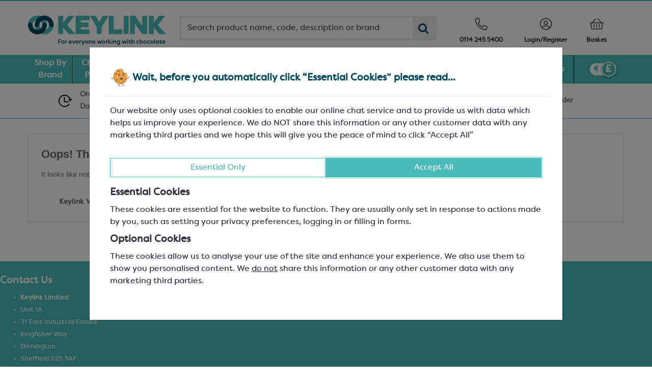

--- FILE ---
content_type: text/html; charset=UTF-8
request_url: https://www.keylink.org/brands/veliche-gourmet
body_size: 53250
content:

<!DOCTYPE html PUBLIC "-//W3C//DTD XHTML 1.0 Transitional//EN" "http://www.w3.org/TR/xhtml1/DTD/xhtml1-transitional.dtd">
<html lang="en_GB">
<!-- //TODO: HT00025 -->

<head>
	<script type="text/javascript" src="https://www.keylink.org/dist/assets/js/jquery.min.js"></script>
			<!-- Google tag (gtag.js) -->
			 			<script async src="https://www.googletagmanager.com/gtag/js?id=G-Q54HYE05NS"></script>
			<script>
				window.dataLayer = window.dataLayer || [];
	
				function gtag() { dataLayer.push(arguments); }
				gtag('js', new Date());

			
				gtag('config', 'G-Q54HYE05NS');
				//gtag('event', 'page_view', {});

							</script>
		
			<meta http-equiv="X-UA-Compatible" content="IE=edge,chrome=1" />
	<title>Veliche Gourmet | Keylink Limited</title>
	<meta name="HandheldFriendly" content="True" />
	<meta name="MobileOptimized" content="320" />
	<meta name="viewport" content="width=device-width,initial-scale=1,user-scalable=no" />
	<link rel="manifest" href="/site.webmanifest" />

	<link rel="profile" href="http://gmpg.org/xfn/11" />
	
	<meta name="robots" content="index,follow" />
<meta name="description" content="All Veliche Gourmet products available from Keylink in the UK." />
		<link rel="icon" type="image/png" href="https://www.keylink.org/dist/assets/favicons/mstile-144x144.png" sizes="144x144" />

		<div class='elementor-kit-5 wp-footer-–-keylink-wp'><!DOCTYPE html><html lang="en-US"><head>
	<input type="hidden"  charset="UTF-8">
		<title>Footer – Keylink WP</title>
<input type="hidden"  name=""  content=", follow, max-image-preview:large">
<link rel="alternate" type="application/rss+xml" title="Keylink WP » Feed" href="https://wordpress.keylink.org/?feed=rss2">
<link rel="alternate" title="oEmbed (JSON)" type="application/json+oembed" href="https://wordpress.keylink.org/index.php?rest_route=%2Foembed%2F1.0%2Fembed&amp;url=https%3A%2F%2Fwordpress.keylink.org%2F%3Fsite_components%3Dfooter">
<link rel="alternate" title="oEmbed (XML)" type="text/xml+oembed" href="https://wordpress.keylink.org/index.php?rest_route=%2Foembed%2F1.0%2Fembed&amp;url=https%3A%2F%2Fwordpress.keylink.org%2F%3Fsite_components%3Dfooter&amp;format=xml">
<style id="wp-img-auto-sizes-contain-inline-css">
img:is([sizes=auto i],[sizes^="auto," i]){contain-intrinsic-size:3000px 1500px}
/*# sourceURL=wp-img-auto-sizes-contain-inline-css */
</style>
<style id="wp-emoji-styles-inline-css">

	img.wp-smiley, img.emoji {
		display: inline !important;
		border: none !important;
		box-shadow: none !important;
		height: 1em !important;
		width: 1em !important;
		margin: 0 0.07em !important;
		vertical-align: -0.1em !important;
		background: none !important;
		padding: 0 !important;
	}
/*# sourceURL=wp-emoji-styles-inline-css */
</style>
<style id="classic-theme-styles-inline-css">
/*! This file is auto-generated */
.wp-block-button__link{color:#fff;background-color:#32373c;border-radius:9999px;box-shadow:none;text-decoration:none;padding:calc(.667em + 2px) calc(1.333em + 2px);font-size:1.125em}.wp-block-file__button{background:#32373c;color:#fff;text-decoration:none}
/*# sourceURL=/wp-includes/css/classic-themes.min.css */
</style>
<style id="global-styles-inline-css">
:root{--wp--preset--aspect-ratio--square: 1;--wp--preset--aspect-ratio--4-3: 4/3;--wp--preset--aspect-ratio--3-4: 3/4;--wp--preset--aspect-ratio--3-2: 3/2;--wp--preset--aspect-ratio--2-3: 2/3;--wp--preset--aspect-ratio--16-9: 16/9;--wp--preset--aspect-ratio--9-16: 9/16;--wp--preset--color--black: #000000;--wp--preset--color--cyan-bluish-gray: #abb8c3;--wp--preset--color--white: #ffffff;--wp--preset--color--pale-pink: #f78da7;--wp--preset--color--vivid-red: #cf2e2e;--wp--preset--color--luminous-vivid-orange: #ff6900;--wp--preset--color--luminous-vivid-amber: #fcb900;--wp--preset--color--light-green-cyan: #7bdcb5;--wp--preset--color--vivid-green-cyan: #00d084;--wp--preset--color--pale-cyan-blue: #8ed1fc;--wp--preset--color--vivid-cyan-blue: #0693e3;--wp--preset--color--vivid-purple: #9b51e0;--wp--preset--gradient--vivid-cyan-blue-to-vivid-purple: linear-gradient(135deg,rgb(6,147,227) 0%,rgb(155,81,224) 100%);--wp--preset--gradient--light-green-cyan-to-vivid-green-cyan: linear-gradient(135deg,rgb(122,220,180) 0%,rgb(0,208,130) 100%);--wp--preset--gradient--luminous-vivid-amber-to-luminous-vivid-orange: linear-gradient(135deg,rgb(252,185,0) 0%,rgb(255,105,0) 100%);--wp--preset--gradient--luminous-vivid-orange-to-vivid-red: linear-gradient(135deg,rgb(255,105,0) 0%,rgb(207,46,46) 100%);--wp--preset--gradient--very-light-gray-to-cyan-bluish-gray: linear-gradient(135deg,rgb(238,238,238) 0%,rgb(169,184,195) 100%);--wp--preset--gradient--cool-to-warm-spectrum: linear-gradient(135deg,rgb(74,234,220) 0%,rgb(151,120,209) 20%,rgb(207,42,186) 40%,rgb(238,44,130) 60%,rgb(251,105,98) 80%,rgb(254,248,76) 100%);--wp--preset--gradient--blush-light-purple: linear-gradient(135deg,rgb(255,206,236) 0%,rgb(152,150,240) 100%);--wp--preset--gradient--blush-bordeaux: linear-gradient(135deg,rgb(254,205,165) 0%,rgb(254,45,45) 50%,rgb(107,0,62) 100%);--wp--preset--gradient--luminous-dusk: linear-gradient(135deg,rgb(255,203,112) 0%,rgb(199,81,192) 50%,rgb(65,88,208) 100%);--wp--preset--gradient--pale-ocean: linear-gradient(135deg,rgb(255,245,203) 0%,rgb(182,227,212) 50%,rgb(51,167,181) 100%);--wp--preset--gradient--electric-grass: linear-gradient(135deg,rgb(202,248,128) 0%,rgb(113,206,126) 100%);--wp--preset--gradient--midnight: linear-gradient(135deg,rgb(2,3,129) 0%,rgb(40,116,252) 100%);--wp--preset--font-size--small: 13px;--wp--preset--font-size--medium: 20px;--wp--preset--font-size--large: 36px;--wp--preset--font-size--x-large: 42px;--wp--preset--spacing--20: 0.44rem;--wp--preset--spacing--30: 0.67rem;--wp--preset--spacing--40: 1rem;--wp--preset--spacing--50: 1.5rem;--wp--preset--spacing--60: 2.25rem;--wp--preset--spacing--70: 3.38rem;--wp--preset--spacing--80: 5.06rem;--wp--preset--shadow--natural: 6px 6px 9px rgba(0, 0, 0, 0.2);--wp--preset--shadow--deep: 12px 12px 50px rgba(0, 0, 0, 0.4);--wp--preset--shadow--sharp: 6px 6px 0px rgba(0, 0, 0, 0.2);--wp--preset--shadow--outlined: 6px 6px 0px -3px rgb(255, 255, 255), 6px 6px rgb(0, 0, 0);--wp--preset--shadow--crisp: 6px 6px 0px rgb(0, 0, 0);}:where(.is-layout-flex){gap: 0.5em;}:where(.is-layout-grid){gap: 0.5em;}body .is-layout-flex{display: flex;}.is-layout-flex{flex-wrap: wrap;align-items: center;}.is-layout-flex > :is(*, div){margin: 0;}body .is-layout-grid{display: grid;}.is-layout-grid > :is(*, div){margin: 0;}:where(.wp-block-columns.is-layout-flex){gap: 2em;}:where(.wp-block-columns.is-layout-grid){gap: 2em;}:where(.wp-block-post-template.is-layout-flex){gap: 1.25em;}:where(.wp-block-post-template.is-layout-grid){gap: 1.25em;}.has-black-color{color: var(--wp--preset--color--black) !important;}.has-cyan-bluish-gray-color{color: var(--wp--preset--color--cyan-bluish-gray) !important;}.has-white-color{color: var(--wp--preset--color--white) !important;}.has-pale-pink-color{color: var(--wp--preset--color--pale-pink) !important;}.has-vivid-red-color{color: var(--wp--preset--color--vivid-red) !important;}.has-luminous-vivid-orange-color{color: var(--wp--preset--color--luminous-vivid-orange) !important;}.has-luminous-vivid-amber-color{color: var(--wp--preset--color--luminous-vivid-amber) !important;}.has-light-green-cyan-color{color: var(--wp--preset--color--light-green-cyan) !important;}.has-vivid-green-cyan-color{color: var(--wp--preset--color--vivid-green-cyan) !important;}.has-pale-cyan-blue-color{color: var(--wp--preset--color--pale-cyan-blue) !important;}.has-vivid-cyan-blue-color{color: var(--wp--preset--color--vivid-cyan-blue) !important;}.has-vivid-purple-color{color: var(--wp--preset--color--vivid-purple) !important;}.has-black-background-color{background-color: var(--wp--preset--color--black) !important;}.has-cyan-bluish-gray-background-color{background-color: var(--wp--preset--color--cyan-bluish-gray) !important;}.has-white-background-color{background-color: var(--wp--preset--color--white) !important;}.has-pale-pink-background-color{background-color: var(--wp--preset--color--pale-pink) !important;}.has-vivid-red-background-color{background-color: var(--wp--preset--color--vivid-red) !important;}.has-luminous-vivid-orange-background-color{background-color: var(--wp--preset--color--luminous-vivid-orange) !important;}.has-luminous-vivid-amber-background-color{background-color: var(--wp--preset--color--luminous-vivid-amber) !important;}.has-light-green-cyan-background-color{background-color: var(--wp--preset--color--light-green-cyan) !important;}.has-vivid-green-cyan-background-color{background-color: var(--wp--preset--color--vivid-green-cyan) !important;}.has-pale-cyan-blue-background-color{background-color: var(--wp--preset--color--pale-cyan-blue) !important;}.has-vivid-cyan-blue-background-color{background-color: var(--wp--preset--color--vivid-cyan-blue) !important;}.has-vivid-purple-background-color{background-color: var(--wp--preset--color--vivid-purple) !important;}.has-black-border-color{border-color: var(--wp--preset--color--black) !important;}.has-cyan-bluish-gray-border-color{border-color: var(--wp--preset--color--cyan-bluish-gray) !important;}.has-white-border-color{border-color: var(--wp--preset--color--white) !important;}.has-pale-pink-border-color{border-color: var(--wp--preset--color--pale-pink) !important;}.has-vivid-red-border-color{border-color: var(--wp--preset--color--vivid-red) !important;}.has-luminous-vivid-orange-border-color{border-color: var(--wp--preset--color--luminous-vivid-orange) !important;}.has-luminous-vivid-amber-border-color{border-color: var(--wp--preset--color--luminous-vivid-amber) !important;}.has-light-green-cyan-border-color{border-color: var(--wp--preset--color--light-green-cyan) !important;}.has-vivid-green-cyan-border-color{border-color: var(--wp--preset--color--vivid-green-cyan) !important;}.has-pale-cyan-blue-border-color{border-color: var(--wp--preset--color--pale-cyan-blue) !important;}.has-vivid-cyan-blue-border-color{border-color: var(--wp--preset--color--vivid-cyan-blue) !important;}.has-vivid-purple-border-color{border-color: var(--wp--preset--color--vivid-purple) !important;}.has-vivid-cyan-blue-to-vivid-purple-gradient-background{background: var(--wp--preset--gradient--vivid-cyan-blue-to-vivid-purple) !important;}.has-light-green-cyan-to-vivid-green-cyan-gradient-background{background: var(--wp--preset--gradient--light-green-cyan-to-vivid-green-cyan) !important;}.has-luminous-vivid-amber-to-luminous-vivid-orange-gradient-background{background: var(--wp--preset--gradient--luminous-vivid-amber-to-luminous-vivid-orange) !important;}.has-luminous-vivid-orange-to-vivid-red-gradient-background{background: var(--wp--preset--gradient--luminous-vivid-orange-to-vivid-red) !important;}.has-very-light-gray-to-cyan-bluish-gray-gradient-background{background: var(--wp--preset--gradient--very-light-gray-to-cyan-bluish-gray) !important;}.has-cool-to-warm-spectrum-gradient-background{background: var(--wp--preset--gradient--cool-to-warm-spectrum) !important;}.has-blush-light-purple-gradient-background{background: var(--wp--preset--gradient--blush-light-purple) !important;}.has-blush-bordeaux-gradient-background{background: var(--wp--preset--gradient--blush-bordeaux) !important;}.has-luminous-dusk-gradient-background{background: var(--wp--preset--gradient--luminous-dusk) !important;}.has-pale-ocean-gradient-background{background: var(--wp--preset--gradient--pale-ocean) !important;}.has-electric-grass-gradient-background{background: var(--wp--preset--gradient--electric-grass) !important;}.has-midnight-gradient-background{background: var(--wp--preset--gradient--midnight) !important;}.has-small-font-size{font-size: var(--wp--preset--font-size--small) !important;}.has-medium-font-size{font-size: var(--wp--preset--font-size--medium) !important;}.has-large-font-size{font-size: var(--wp--preset--font-size--large) !important;}.has-x-large-font-size{font-size: var(--wp--preset--font-size--x-large) !important;}
:where(.wp-block-post-template.is-layout-flex){gap: 1.25em;}:where(.wp-block-post-template.is-layout-grid){gap: 1.25em;}
:where(.wp-block-term-template.is-layout-flex){gap: 1.25em;}:where(.wp-block-term-template.is-layout-grid){gap: 1.25em;}
:where(.wp-block-columns.is-layout-flex){gap: 2em;}:where(.wp-block-columns.is-layout-grid){gap: 2em;}
:root :where(.wp-block-pullquote){font-size: 1.5em;line-height: 1.6;}
/*# sourceURL=global-styles-inline-css */
</style>
<link rel="stylesheet" id="#-css" href="https://wordpress.keylink.org/wp-content/themes/#/style.min.css?ver=2.6.1" media="all">
<link rel="stylesheet" id="#-theme-style-css" href="https://wordpress.keylink.org/wp-content/themes/#/theme.min.css?ver=2.6.1" media="all">
<link rel="stylesheet" id="elementor-frontend-css" href="https://wordpress.keylink.org/wp-content/uploads/elementor/css/custom-frontend.min.css?ver=1769165149" media="all">
<style id="elementor-frontend-inline-css">
.elementor-kit-5{--e-global-color-primary:#422E8D;--e-global-color-secondary:#00B9B5;--e-global-color-text:#212529;--e-global-color-accent:#520877;--e-global-color-5e69046:#EAEBEA;--e-global-color-cf0809b:#A9E0DD;--e-global-color-309934d:#FF9E35;--e-global-color-8f1e44d:#EAEBEA82;--e-global-color-1761b66:#02010138;--e-global-color-02a3837:#004A5F;--e-global-color-1d5543d:#47BAB9;--e-global-color-982f1fa:#004A5F;--e-global-color-49e949a:#31313F;--e-global-color-f5f0ef8:#FFC107;--e-global-color-b212c85:#004A5F;--e-global-color-92ceec4:#DC3545;--e-global-color-3e91a79:#EAEBEA;--e-global-color-0c006e2:#C7EAEA;--e-global-color-1f74381:#4D5052;--e-global-color-ba47332:#FFFFFF;--e-global-color-6a69572:#CB2355;--e-global-color-ae46338:#F5C5CB;--e-global-color-03c913c:#47BAB9;--e-global-color-1d9bcd6:#FCE6C0;--e-global-color-55b522d:#361F1A;--e-global-color-7fa6d21:#A23A1D;--e-global-color-c56f5fe:#622A3A;--e-global-color-873fa61:#926C43;--e-global-color-1c3d7d8:#E7BE42;--e-global-color-bdf35be:#98A147;--e-global-color-717a442:#E25D2C;--e-global-color-cbf4fd2:#4F5622;--e-global-color-a4eb239:#BA8518;--e-global-color-394aaf0:#FECF6D;--e-global-color-23d740e:#E94737;--e-global-typography-primary-font-weight:600;--e-global-typography-secondary-font-family:"Baskervville";--e-global-typography-secondary-font-weight:400;--e-global-typography-text-font-weight:400;--e-global-typography-accent-font-family:"Roboto";--e-global-typography-accent-font-weight:500;color:#31313F;font-family:"Filson_regular", Sans-serif;font-size:16px;line-height:1.5em;}.elementor-kit-5 e-page-transition{background-color:#FFBC7D;}.elementor-kit-5 a{font-family:"Filson_regular", Sans-serif;}.elementor-section.elementor-section-boxed > .elementor-container{max-width:1470px;}.e-con{--container-max-width:1470px;}.elementor-widget:not(:last-child){--kit-widget-spacing:20px;}.elementor-element{--widgets-spacing:20px 20px;--widgets-spacing-row:20px;--widgets-spacing-column:20px;}{}h1.entry-title{display:var(--page-title-display);}@media(max-width:1024px){.elementor-section.elementor-section-boxed > .elementor-container{max-width:1024px;}.e-con{--container-max-width:1024px;}}@media(max-width:767px){.elementor-section.elementor-section-boxed > .elementor-container{max-width:767px;}.e-con{--container-max-width:767px;}}/* Start custom CSS */@import url('https://www.keylink.org/dist/assets/fonts/filson/stylesheet.css');
body.page_content-template-default body{
    
    font-family: "Filson_regular", -apple-system, sans-serif;
}

.fab {
	font-family: "Font Awesome 5 Brands";
	font-weight: 400
}/* End custom CSS */
/* Start Custom Fonts CSS */@font-face {
	font-family: 'Filson_regular';
	font-style: normal;
	font-weight: normal;
	font-display: auto;
	src: url('https://wp.keylink.org/wp-content/uploads/2024/04/filsonsoftregular-webfont1.woff2') format('woff2');
}
/* End Custom Fonts CSS */
.elementor-22521 .elementor-element.elementor-element-881e1b5{--display:flex;--flex-direction:row;--container-widget-width:initial;--container-widget-height:100%;--container-widget-flex-grow:1;--container-widget-align-self:stretch;--flex-wrap-mobile:wrap;}.elementor-22521 .elementor-element.elementor-element-881e1b5:not(.elementor-motion-effects-element-type-background), .elementor-22521 .elementor-element.elementor-element-881e1b5 > .elementor-motion-effects-container > .elementor-motion-effects-layer{background-color:#47BAB9;}.elementor-22521 .elementor-element.elementor-element-d53cab4{--display:flex;--align-items:flex-start;--container-widget-width:calc( ( 1 - var( --container-widget-flex-grow ) ) * 100% );}.elementor-widget-heading .eael-protected-content-message{font-family:var( --e-global-typography-secondary-font-family ), Sans-serif;font-weight:var( --e-global-typography-secondary-font-weight );}.elementor-widget-heading .protected-content-error-msg{font-family:var( --e-global-typography-secondary-font-family ), Sans-serif;font-weight:var( --e-global-typography-secondary-font-weight );}.elementor-widget-heading .elementor-heading-title{font-weight:var( --e-global-typography-primary-font-weight );color:var( --e-global-color-primary );}.elementor-22521 .elementor-element.elementor-element-5739cbb .elementor-heading-title{font-family:"Filson_regular", Sans-serif;font-size:1.2rem;font-weight:600;color:var( --e-global-color-ba47332 );}.elementor-widget-icon-list .eael-protected-content-message{font-family:var( --e-global-typography-secondary-font-family ), Sans-serif;font-weight:var( --e-global-typography-secondary-font-weight );}.elementor-widget-icon-list .protected-content-error-msg{font-family:var( --e-global-typography-secondary-font-family ), Sans-serif;font-weight:var( --e-global-typography-secondary-font-weight );}.elementor-widget-icon-list .elementor-icon-list-item:not(:last-child):after{border-color:var( --e-global-color-text );}.elementor-widget-icon-list .elementor-icon-list-icon i{color:var( --e-global-color-primary );}.elementor-widget-icon-list .elementor-icon-list-icon svg{fill:var( --e-global-color-primary );}.elementor-widget-icon-list .elementor-icon-list-item > .elementor-icon-list-text, .elementor-widget-icon-list .elementor-icon-list-item > a{font-weight:var( --e-global-typography-text-font-weight );}.elementor-widget-icon-list .elementor-icon-list-text{color:var( --e-global-color-secondary );}.elementor-22521 .elementor-element.elementor-element-4b1e928 .elementor-icon-list-icon i{transition:color 0.3s;}.elementor-22521 .elementor-element.elementor-element-4b1e928 .elementor-icon-list-icon svg{transition:fill 0.3s;}.elementor-22521 .elementor-element.elementor-element-4b1e928{--e-icon-list-icon-size:14px;--icon-vertical-offset:0px;}.elementor-22521 .elementor-element.elementor-element-4b1e928 .elementor-icon-list-item > .elementor-icon-list-text, .elementor-22521 .elementor-element.elementor-element-4b1e928 .elementor-icon-list-item > a{font-family:"Filson_regular", Sans-serif;font-size:0.8125rem;font-weight:400;line-height:1.5;}.elementor-22521 .elementor-element.elementor-element-4b1e928 .elementor-icon-list-text{color:var( --e-global-color-ba47332 );transition:color 0.3s;}.elementor-22521 .elementor-element.elementor-element-2bd21d7 .elementor-icon-list-icon i{color:var( --e-global-color-ba47332 );transition:color 0.3s;}.elementor-22521 .elementor-element.elementor-element-2bd21d7 .elementor-icon-list-icon svg{fill:var( --e-global-color-ba47332 );transition:fill 0.3s;}.elementor-22521 .elementor-element.elementor-element-2bd21d7{--e-icon-list-icon-size:0.8125rem;--icon-vertical-offset:0px;}.elementor-22521 .elementor-element.elementor-element-2bd21d7 .elementor-icon-list-item > .elementor-icon-list-text, .elementor-22521 .elementor-element.elementor-element-2bd21d7 .elementor-icon-list-item > a{font-family:"Filson_regular", Sans-serif;font-size:0.825rem;font-weight:600;}.elementor-22521 .elementor-element.elementor-element-2bd21d7 .elementor-icon-list-text{color:var( --e-global-color-ba47332 );transition:color 0.3s;}.elementor-22521 .elementor-element.elementor-element-2bd21d7 .elementor-icon-list-item:hover .elementor-icon-list-text{color:var( --e-global-color-f5f0ef8 );}.elementor-22521 .elementor-element.elementor-element-7606cd9{--display:flex;}.elementor-22521 .elementor-element.elementor-element-4ec5bad .elementor-heading-title{font-family:"Filson_regular", Sans-serif;font-size:1.2rem;font-weight:600;color:var( --e-global-color-ba47332 );}.elementor-22521 .elementor-element.elementor-element-0f520ad .elementor-icon-list-icon i{transition:color 0.3s;}.elementor-22521 .elementor-element.elementor-element-0f520ad .elementor-icon-list-icon svg{transition:fill 0.3s;}.elementor-22521 .elementor-element.elementor-element-0f520ad{--e-icon-list-icon-size:14px;--icon-vertical-offset:0px;}.elementor-22521 .elementor-element.elementor-element-0f520ad .elementor-icon-list-item > .elementor-icon-list-text, .elementor-22521 .elementor-element.elementor-element-0f520ad .elementor-icon-list-item > a{font-family:"Filson_regular", Sans-serif;font-size:0.8125rem;font-weight:600;line-height:1.5;}.elementor-22521 .elementor-element.elementor-element-0f520ad .elementor-icon-list-text{color:var( --e-global-color-ba47332 );transition:color 0.3s;}.elementor-22521 .elementor-element.elementor-element-0f520ad .elementor-icon-list-item:hover .elementor-icon-list-text{color:var( --e-global-color-f5f0ef8 );}.elementor-22521 .elementor-element.elementor-element-d3e349d{--display:flex;}.elementor-22521 .elementor-element.elementor-element-2e87763 .elementor-heading-title{font-family:"Filson_regular", Sans-serif;font-size:1.2rem;font-weight:600;color:var( --e-global-color-ba47332 );}.elementor-22521 .elementor-element.elementor-element-2e87763 .elementor-heading-title a:hover, .elementor-22521 .elementor-element.elementor-element-2e87763 .elementor-heading-title a:focus{color:var( --e-global-color-f5f0ef8 );}.elementor-22521 .elementor-element.elementor-element-2e87763 .elementor-heading-title a{transition-duration:0.3s;}.elementor-22521 .elementor-element.elementor-element-0396fef .elementor-icon-list-icon i{transition:color 0.3s;}.elementor-22521 .elementor-element.elementor-element-0396fef .elementor-icon-list-icon svg{transition:fill 0.3s;}.elementor-22521 .elementor-element.elementor-element-0396fef{--e-icon-list-icon-size:14px;--icon-vertical-offset:0px;}.elementor-22521 .elementor-element.elementor-element-0396fef .elementor-icon-list-item > .elementor-icon-list-text, .elementor-22521 .elementor-element.elementor-element-0396fef .elementor-icon-list-item > a{font-family:"Filson_regular", Sans-serif;font-size:0.8125rem;font-weight:600;line-height:1.5;}.elementor-22521 .elementor-element.elementor-element-0396fef .elementor-icon-list-text{color:var( --e-global-color-ba47332 );transition:color 0.3s;}.elementor-22521 .elementor-element.elementor-element-0396fef .elementor-icon-list-item:hover .elementor-icon-list-text{color:var( --e-global-color-f5f0ef8 );}.elementor-22521 .elementor-element.elementor-element-c962a7e .elementor-heading-title{font-family:"Filson_regular", Sans-serif;font-size:1.2rem;font-weight:600;color:var( --e-global-color-ba47332 );}.elementor-22521 .elementor-element.elementor-element-f786bd4 .elementor-icon-list-icon i{transition:color 0.3s;}.elementor-22521 .elementor-element.elementor-element-f786bd4 .elementor-icon-list-icon svg{transition:fill 0.3s;}.elementor-22521 .elementor-element.elementor-element-f786bd4{--e-icon-list-icon-size:14px;--icon-vertical-offset:0px;}.elementor-22521 .elementor-element.elementor-element-f786bd4 .elementor-icon-list-item > .elementor-icon-list-text, .elementor-22521 .elementor-element.elementor-element-f786bd4 .elementor-icon-list-item > a{font-family:"Filson_regular", Sans-serif;font-size:0.8125rem;font-weight:600;line-height:1.5;}.elementor-22521 .elementor-element.elementor-element-f786bd4 .elementor-icon-list-text{color:var( --e-global-color-ba47332 );transition:color 0.3s;}.elementor-22521 .elementor-element.elementor-element-f786bd4 .elementor-icon-list-item:hover .elementor-icon-list-text{color:var( --e-global-color-f5f0ef8 );}.elementor-22521 .elementor-element.elementor-element-e8e14fb{--display:flex;}.elementor-22521 .elementor-element.elementor-element-3a36f58 .elementor-heading-title{font-family:"Filson_regular", Sans-serif;font-size:1.2rem;font-weight:600;color:var( --e-global-color-ba47332 );}.elementor-22521 .elementor-element.elementor-element-b09886d .elementor-icon-list-icon i{transition:color 0.3s;}.elementor-22521 .elementor-element.elementor-element-b09886d .elementor-icon-list-icon svg{transition:fill 0.3s;}.elementor-22521 .elementor-element.elementor-element-b09886d{--e-icon-list-icon-size:14px;--icon-vertical-offset:0px;}.elementor-22521 .elementor-element.elementor-element-b09886d .elementor-icon-list-item > .elementor-icon-list-text, .elementor-22521 .elementor-element.elementor-element-b09886d .elementor-icon-list-item > a{font-family:"Filson_regular", Sans-serif;font-size:0.8125rem;font-weight:600;line-height:1.5;}.elementor-22521 .elementor-element.elementor-element-b09886d .elementor-icon-list-text{color:var( --e-global-color-ba47332 );transition:color 0.3s;}.elementor-22521 .elementor-element.elementor-element-b09886d .elementor-icon-list-item:hover .elementor-icon-list-text{color:var( --e-global-color-f5f0ef8 );}.elementor-22521 .elementor-element.elementor-element-beeb0df{--display:flex;}.elementor-widget-image .eael-protected-content-message{font-family:var( --e-global-typography-secondary-font-family ), Sans-serif;font-weight:var( --e-global-typography-secondary-font-weight );}.elementor-widget-image .protected-content-error-msg{font-family:var( --e-global-typography-secondary-font-family ), Sans-serif;font-weight:var( --e-global-typography-secondary-font-weight );}.elementor-widget-image .widget-image-caption{color:var( --e-global-color-text );font-weight:var( --e-global-typography-text-font-weight );}.elementor-22521 .elementor-element.elementor-element-cad6622 .elementor-icon-list-icon i{color:var( --e-global-color-ba47332 );transition:color 0.3s;}.elementor-22521 .elementor-element.elementor-element-cad6622 .elementor-icon-list-icon svg{fill:var( --e-global-color-ba47332 );transition:fill 0.3s;}.elementor-22521 .elementor-element.elementor-element-cad6622 .elementor-icon-list-item:hover .elementor-icon-list-icon i{color:var( --e-global-color-f5f0ef8 );}.elementor-22521 .elementor-element.elementor-element-cad6622 .elementor-icon-list-item:hover .elementor-icon-list-icon svg{fill:var( --e-global-color-f5f0ef8 );}.elementor-22521 .elementor-element.elementor-element-cad6622{--e-icon-list-icon-size:1.5em;--e-icon-list-icon-align:center;--e-icon-list-icon-margin:0 calc(var(--e-icon-list-icon-size, 1em) * 0.125);--icon-vertical-offset:0px;}.elementor-22521 .elementor-element.elementor-element-cad6622 .elementor-icon-list-icon{padding-inline-end:0px;}.elementor-22521 .elementor-element.elementor-element-cad6622 .elementor-icon-list-item > .elementor-icon-list-text, .elementor-22521 .elementor-element.elementor-element-cad6622 .elementor-icon-list-item > a{font-family:"Filson_regular", Sans-serif;font-size:0.8125rem;font-weight:600;line-height:1.5;}.elementor-22521 .elementor-element.elementor-element-cad6622 .elementor-icon-list-text{color:var( --e-global-color-ba47332 );transition:color 0.3s;}.elementor-widget-html .eael-protected-content-message{font-family:var( --e-global-typography-secondary-font-family ), Sans-serif;font-weight:var( --e-global-typography-secondary-font-weight );}.elementor-widget-html .protected-content-error-msg{font-family:var( --e-global-typography-secondary-font-family ), Sans-serif;font-weight:var( --e-global-typography-secondary-font-weight );}.elementor-22521 .elementor-element.elementor-element-8d2ea5d{--display:flex;--flex-direction:row;--container-widget-width:initial;--container-widget-height:100%;--container-widget-flex-grow:1;--container-widget-align-self:stretch;--flex-wrap-mobile:wrap;}.elementor-22521 .elementor-element.elementor-element-8d2ea5d:not(.elementor-motion-effects-element-type-background), .elementor-22521 .elementor-element.elementor-element-8d2ea5d > .elementor-motion-effects-container > .elementor-motion-effects-layer{background-color:var( --e-global-color-02a3837 );}.elementor-22521 .elementor-element.elementor-element-9cdf261{--display:flex;}.elementor-22521 .elementor-element.elementor-element-d111fb6 img{width:44%;}.elementor-22521 .elementor-element.elementor-element-4ecb0e5 .elementor-icon-list-items:not(.elementor-inline-items) .elementor-icon-list-item:not(:last-child){padding-block-end:calc(0px/2);}.elementor-22521 .elementor-element.elementor-element-4ecb0e5 .elementor-icon-list-items:not(.elementor-inline-items) .elementor-icon-list-item:not(:first-child){margin-block-start:calc(0px/2);}.elementor-22521 .elementor-element.elementor-element-4ecb0e5 .elementor-icon-list-items.elementor-inline-items .elementor-icon-list-item{margin-inline:calc(0px/2);}.elementor-22521 .elementor-element.elementor-element-4ecb0e5 .elementor-icon-list-items.elementor-inline-items{margin-inline:calc(-0px/2);}.elementor-22521 .elementor-element.elementor-element-4ecb0e5 .elementor-icon-list-items.elementor-inline-items .elementor-icon-list-item:after{inset-inline-end:calc(-0px/2);}.elementor-22521 .elementor-element.elementor-element-4ecb0e5 .elementor-icon-list-icon i{color:var( --e-global-color-ba47332 );transition:color 0.3s;}.elementor-22521 .elementor-element.elementor-element-4ecb0e5 .elementor-icon-list-icon svg{fill:var( --e-global-color-ba47332 );transition:fill 0.3s;}.elementor-22521 .elementor-element.elementor-element-4ecb0e5 .elementor-icon-list-item:hover .elementor-icon-list-icon i{color:var( --e-global-color-f5f0ef8 );}.elementor-22521 .elementor-element.elementor-element-4ecb0e5 .elementor-icon-list-item:hover .elementor-icon-list-icon svg{fill:var( --e-global-color-f5f0ef8 );}.elementor-22521 .elementor-element.elementor-element-4ecb0e5{--e-icon-list-icon-size:1.3em;--e-icon-list-icon-align:center;--e-icon-list-icon-margin:0 calc(var(--e-icon-list-icon-size, 1em) * 0.125);--icon-vertical-offset:0px;}.elementor-22521 .elementor-element.elementor-element-4ecb0e5 .elementor-icon-list-icon{padding-inline-end:0px;}.elementor-22521 .elementor-element.elementor-element-4ecb0e5 .elementor-icon-list-item > .elementor-icon-list-text, .elementor-22521 .elementor-element.elementor-element-4ecb0e5 .elementor-icon-list-item > a{font-family:"Filson_regular", Sans-serif;font-size:0.8125rem;font-weight:600;line-height:1.5;}.elementor-22521 .elementor-element.elementor-element-4ecb0e5 .elementor-icon-list-text{color:var( --e-global-color-ba47332 );transition:color 0.3s;}.elementor-22521 .elementor-element.elementor-element-0606af4{--display:flex;}.elementor-22521 .elementor-element.elementor-element-c801e72{--display:flex;}.elementor-widget-text-editor .eael-protected-content-message{font-family:var( --e-global-typography-secondary-font-family ), Sans-serif;font-weight:var( --e-global-typography-secondary-font-weight );}.elementor-widget-text-editor .protected-content-error-msg{font-family:var( --e-global-typography-secondary-font-family ), Sans-serif;font-weight:var( --e-global-typography-secondary-font-weight );}.elementor-widget-text-editor{font-weight:var( --e-global-typography-text-font-weight );color:var( --e-global-color-text );}.elementor-widget-text-editor.elementor-drop-cap-view-stacked .elementor-drop-cap{background-color:var( --e-global-color-primary );}.elementor-widget-text-editor.elementor-drop-cap-view-framed .elementor-drop-cap, .elementor-widget-text-editor.elementor-drop-cap-view-default .elementor-drop-cap{color:var( --e-global-color-primary );border-color:var( --e-global-color-primary );}.elementor-22521 .elementor-element.elementor-element-b9b4d14{font-family:"Filson_regular", Sans-serif;font-size:0.75rem;font-weight:400;color:var( --e-global-color-ba47332 );}.elementor-22521 .elementor-element.elementor-element-ce68612{--display:flex;--flex-direction:column;--container-widget-width:100%;--container-widget-height:initial;--container-widget-flex-grow:0;--container-widget-align-self:initial;--flex-wrap-mobile:wrap;}.elementor-22521 .elementor-element.elementor-element-ce68612:not(.elementor-motion-effects-element-type-background), .elementor-22521 .elementor-element.elementor-element-ce68612 > .elementor-motion-effects-container > .elementor-motion-effects-layer{background-color:var( --e-global-color-1d5543d );}.elementor-22521 .elementor-element.elementor-element-d0de1e1{--display:flex;}.elementor-22521 .elementor-element.elementor-element-6a5d56f .elementor-icon-list-icon i{color:var( --e-global-color-ba47332 );transition:color 0.3s;}.elementor-22521 .elementor-element.elementor-element-6a5d56f .elementor-icon-list-icon svg{fill:var( --e-global-color-ba47332 );transition:fill 0.3s;}.elementor-22521 .elementor-element.elementor-element-6a5d56f .elementor-icon-list-item:hover .elementor-icon-list-icon i{color:var( --e-global-color-f5f0ef8 );}.elementor-22521 .elementor-element.elementor-element-6a5d56f .elementor-icon-list-item:hover .elementor-icon-list-icon svg{fill:var( --e-global-color-f5f0ef8 );}.elementor-22521 .elementor-element.elementor-element-6a5d56f{--e-icon-list-icon-size:1.5em;--e-icon-list-icon-align:center;--e-icon-list-icon-margin:0 calc(var(--e-icon-list-icon-size, 1em) * 0.125);--icon-vertical-offset:0px;}.elementor-22521 .elementor-element.elementor-element-6a5d56f .elementor-icon-list-icon{padding-inline-end:0px;}.elementor-22521 .elementor-element.elementor-element-6a5d56f .elementor-icon-list-item > .elementor-icon-list-text, .elementor-22521 .elementor-element.elementor-element-6a5d56f .elementor-icon-list-item > a{font-family:"Filson_regular", Sans-serif;font-size:0.8125rem;font-weight:600;line-height:1.5;}.elementor-22521 .elementor-element.elementor-element-6a5d56f .elementor-icon-list-text{color:var( --e-global-color-ba47332 );transition:color 0.3s;}.elementor-widget-nested-accordion .eael-protected-content-message{font-family:var( --e-global-typography-secondary-font-family ), Sans-serif;font-weight:var( --e-global-typography-secondary-font-weight );}.elementor-widget-nested-accordion .protected-content-error-msg{font-family:var( --e-global-typography-secondary-font-family ), Sans-serif;font-weight:var( --e-global-typography-secondary-font-weight );}.elementor-22521 .elementor-element.elementor-element-f3258a2{--display:flex;}.elementor-22521 .elementor-element.elementor-element-13ac364 .elementor-icon-list-icon i{transition:color 0.3s;}.elementor-22521 .elementor-element.elementor-element-13ac364 .elementor-icon-list-icon svg{transition:fill 0.3s;}.elementor-22521 .elementor-element.elementor-element-13ac364{--e-icon-list-icon-size:14px;--icon-vertical-offset:0px;}.elementor-22521 .elementor-element.elementor-element-13ac364 .elementor-icon-list-item > .elementor-icon-list-text, .elementor-22521 .elementor-element.elementor-element-13ac364 .elementor-icon-list-item > a{font-family:"Filson_regular", Sans-serif;font-size:0.8125rem;font-weight:400;line-height:1.5;}.elementor-22521 .elementor-element.elementor-element-13ac364 .elementor-icon-list-text{color:var( --e-global-color-ba47332 );transition:color 0.3s;}.elementor-22521 .elementor-element.elementor-element-4705444 .elementor-icon-list-icon i{color:var( --e-global-color-ba47332 );transition:color 0.3s;}.elementor-22521 .elementor-element.elementor-element-4705444 .elementor-icon-list-icon svg{fill:var( --e-global-color-ba47332 );transition:fill 0.3s;}.elementor-22521 .elementor-element.elementor-element-4705444{--e-icon-list-icon-size:0.8125rem;--icon-vertical-offset:0px;}.elementor-22521 .elementor-element.elementor-element-4705444 .elementor-icon-list-item > .elementor-icon-list-text, .elementor-22521 .elementor-element.elementor-element-4705444 .elementor-icon-list-item > a{font-family:"Filson_regular", Sans-serif;font-size:0.825rem;font-weight:600;}.elementor-22521 .elementor-element.elementor-element-4705444 .elementor-icon-list-text{color:var( --e-global-color-ba47332 );transition:color 0.3s;}.elementor-22521 .elementor-element.elementor-element-46a4757{--display:flex;}.elementor-22521 .elementor-element.elementor-element-50626b0 .elementor-icon-list-icon i{transition:color 0.3s;}.elementor-22521 .elementor-element.elementor-element-50626b0 .elementor-icon-list-icon svg{transition:fill 0.3s;}.elementor-22521 .elementor-element.elementor-element-50626b0{--e-icon-list-icon-size:14px;--icon-vertical-offset:0px;}.elementor-22521 .elementor-element.elementor-element-50626b0 .elementor-icon-list-item > .elementor-icon-list-text, .elementor-22521 .elementor-element.elementor-element-50626b0 .elementor-icon-list-item > a{font-family:"Filson_regular", Sans-serif;font-size:0.8125rem;font-weight:600;line-height:1.5;}.elementor-22521 .elementor-element.elementor-element-50626b0 .elementor-icon-list-text{color:var( --e-global-color-ba47332 );transition:color 0.3s;}.elementor-22521 .elementor-element.elementor-element-50626b0 .elementor-icon-list-item:hover .elementor-icon-list-text{color:var( --e-global-color-f5f0ef8 );}.elementor-22521 .elementor-element.elementor-element-955e184{--display:flex;}.elementor-22521 .elementor-element.elementor-element-330735b .elementor-icon-list-icon i{transition:color 0.3s;}.elementor-22521 .elementor-element.elementor-element-330735b .elementor-icon-list-icon svg{transition:fill 0.3s;}.elementor-22521 .elementor-element.elementor-element-330735b{--e-icon-list-icon-size:14px;--icon-vertical-offset:0px;}.elementor-22521 .elementor-element.elementor-element-330735b .elementor-icon-list-item > .elementor-icon-list-text, .elementor-22521 .elementor-element.elementor-element-330735b .elementor-icon-list-item > a{font-family:"Filson_regular", Sans-serif;font-size:0.8125rem;font-weight:600;line-height:1.5;}.elementor-22521 .elementor-element.elementor-element-330735b .elementor-icon-list-text{color:var( --e-global-color-ba47332 );transition:color 0.3s;}.elementor-22521 .elementor-element.elementor-element-330735b .elementor-icon-list-item:hover .elementor-icon-list-text{color:var( --e-global-color-f5f0ef8 );}.elementor-22521 .elementor-element.elementor-element-af896ac{--display:flex;}.elementor-22521 .elementor-element.elementor-element-b6d20d1 .elementor-icon-list-icon i{transition:color 0.3s;}.elementor-22521 .elementor-element.elementor-element-b6d20d1 .elementor-icon-list-icon svg{transition:fill 0.3s;}.elementor-22521 .elementor-element.elementor-element-b6d20d1{--e-icon-list-icon-size:14px;--icon-vertical-offset:0px;}.elementor-22521 .elementor-element.elementor-element-b6d20d1 .elementor-icon-list-item > .elementor-icon-list-text, .elementor-22521 .elementor-element.elementor-element-b6d20d1 .elementor-icon-list-item > a{font-family:"Filson_regular", Sans-serif;font-size:0.8125rem;font-weight:600;line-height:1.5;}.elementor-22521 .elementor-element.elementor-element-b6d20d1 .elementor-icon-list-text{color:var( --e-global-color-ba47332 );transition:color 0.3s;}.elementor-22521 .elementor-element.elementor-element-b6d20d1 .elementor-icon-list-item:hover .elementor-icon-list-text{color:var( --e-global-color-f5f0ef8 );}.elementor-22521 .elementor-element.elementor-element-840b25e{--display:flex;}.elementor-22521 .elementor-element.elementor-element-dd255e8 .elementor-icon-list-icon i{color:var( --e-global-color-ba47332 );transition:color 0.3s;}.elementor-22521 .elementor-element.elementor-element-dd255e8 .elementor-icon-list-icon svg{fill:var( --e-global-color-ba47332 );transition:fill 0.3s;}.elementor-22521 .elementor-element.elementor-element-dd255e8{--e-icon-list-icon-size:14px;--icon-vertical-offset:0px;}.elementor-22521 .elementor-element.elementor-element-dd255e8 .elementor-icon-list-item > .elementor-icon-list-text, .elementor-22521 .elementor-element.elementor-element-dd255e8 .elementor-icon-list-item > a{font-family:"Filson_regular", Sans-serif;font-size:0.8125rem;font-weight:600;line-height:1.5;}.elementor-22521 .elementor-element.elementor-element-dd255e8 .elementor-icon-list-text{color:var( --e-global-color-ba47332 );transition:color 0.3s;}.elementor-22521 .elementor-element.elementor-element-dd255e8 .elementor-icon-list-item:hover .elementor-icon-list-text{color:var( --e-global-color-f5f0ef8 );}.elementor-22521 .elementor-element.elementor-element-0ed6ee8{--n-accordion-title-font-size:1rem;--n-accordion-item-title-space-between:0px;--n-accordion-item-title-distance-from-content:0px;--n-accordion-title-normal-color:var( --e-global-color-ba47332 );--n-accordion-icon-size:15px;}.elementor-22521 .elementor-element.elementor-element-0ed6ee8 > .e-n-accordion > .e-n-accordion-item > .e-n-accordion-item-title{border-style:none;}:where( .elementor-22521 .elementor-element.elementor-element-0ed6ee8 > .e-n-accordion > .e-n-accordion-item > .e-n-accordion-item-title > .e-n-accordion-item-title-header ) > .e-n-accordion-item-title-text{font-family:"Filson_regular", Sans-serif;font-weight:400;}:where( .elementor-22521 .elementor-element.elementor-element-0ed6ee8 > .e-n-accordion > .e-n-accordion-item ) > .e-con{border-style:none;}.elementor-22521 .elementor-element.elementor-element-090269d{--display:flex;--flex-direction:row;--container-widget-width:initial;--container-widget-height:100%;--container-widget-flex-grow:1;--container-widget-align-self:stretch;--flex-wrap-mobile:wrap;}.elementor-22521 .elementor-element.elementor-element-090269d:not(.elementor-motion-effects-element-type-background), .elementor-22521 .elementor-element.elementor-element-090269d > .elementor-motion-effects-container > .elementor-motion-effects-layer{background-color:var( --e-global-color-02a3837 );}.elementor-22521 .elementor-element.elementor-element-145adb0{--display:flex;}.elementor-22521 .elementor-element.elementor-element-f9837dc img{width:44%;}.elementor-22521 .elementor-element.elementor-element-ea1a360 .elementor-icon-list-items:not(.elementor-inline-items) .elementor-icon-list-item:not(:last-child){padding-block-end:calc(0px/2);}.elementor-22521 .elementor-element.elementor-element-ea1a360 .elementor-icon-list-items:not(.elementor-inline-items) .elementor-icon-list-item:not(:first-child){margin-block-start:calc(0px/2);}.elementor-22521 .elementor-element.elementor-element-ea1a360 .elementor-icon-list-items.elementor-inline-items .elementor-icon-list-item{margin-inline:calc(0px/2);}.elementor-22521 .elementor-element.elementor-element-ea1a360 .elementor-icon-list-items.elementor-inline-items{margin-inline:calc(-0px/2);}.elementor-22521 .elementor-element.elementor-element-ea1a360 .elementor-icon-list-items.elementor-inline-items .elementor-icon-list-item:after{inset-inline-end:calc(-0px/2);}.elementor-22521 .elementor-element.elementor-element-ea1a360 .elementor-icon-list-icon i{color:var( --e-global-color-ba47332 );transition:color 0.3s;}.elementor-22521 .elementor-element.elementor-element-ea1a360 .elementor-icon-list-icon svg{fill:var( --e-global-color-ba47332 );transition:fill 0.3s;}.elementor-22521 .elementor-element.elementor-element-ea1a360 .elementor-icon-list-item:hover .elementor-icon-list-icon i{color:var( --e-global-color-f5f0ef8 );}.elementor-22521 .elementor-element.elementor-element-ea1a360 .elementor-icon-list-item:hover .elementor-icon-list-icon svg{fill:var( --e-global-color-f5f0ef8 );}.elementor-22521 .elementor-element.elementor-element-ea1a360{--e-icon-list-icon-size:1.3em;--e-icon-list-icon-align:center;--e-icon-list-icon-margin:0 calc(var(--e-icon-list-icon-size, 1em) * 0.125);--icon-vertical-offset:0px;}.elementor-22521 .elementor-element.elementor-element-ea1a360 .elementor-icon-list-icon{padding-inline-end:0px;}.elementor-22521 .elementor-element.elementor-element-ea1a360 .elementor-icon-list-item > .elementor-icon-list-text, .elementor-22521 .elementor-element.elementor-element-ea1a360 .elementor-icon-list-item > a{font-family:"Filson_regular", Sans-serif;font-size:0.8125rem;font-weight:600;line-height:1.5;}.elementor-22521 .elementor-element.elementor-element-ea1a360 .elementor-icon-list-text{color:var( --e-global-color-ba47332 );transition:color 0.3s;}.elementor-22521 .elementor-element.elementor-element-b9b2ef5{--display:flex;}.elementor-22521 .elementor-element.elementor-element-329df5f{--display:flex;}.elementor-22521 .elementor-element.elementor-element-83ad998{font-family:"Filson_regular", Sans-serif;font-size:0.75rem;font-weight:400;color:var( --e-global-color-ba47332 );}@media(min-width:768px){.elementor-22521 .elementor-element.elementor-element-881e1b5{--content-width:85%;}.elementor-22521 .elementor-element.elementor-element-d53cab4{--width:20%;}.elementor-22521 .elementor-element.elementor-element-7606cd9{--width:20%;}.elementor-22521 .elementor-element.elementor-element-d3e349d{--width:20%;}.elementor-22521 .elementor-element.elementor-element-e8e14fb{--width:20%;}.elementor-22521 .elementor-element.elementor-element-beeb0df{--width:20%;}}@media(max-width:1024px){.elementor-22521 .elementor-element.elementor-element-daa4323 img{width:66%;}.elementor-22521 .elementor-element.elementor-element-0ed6ee8{--n-accordion-title-justify-content:space-between;--n-accordion-title-flex-grow:1;--n-accordion-title-icon-order:initial;--n-accordion-title-font-size:1rem;}.elementor-22521 .elementor-element.elementor-element-b9b2ef5{--align-items:center;--container-widget-width:calc( ( 1 - var( --container-widget-flex-grow ) ) * 100% );}}@media(max-width:767px){.elementor-22521 .elementor-element.elementor-element-329df5f{--align-items:center;--container-widget-width:calc( ( 1 - var( --container-widget-flex-grow ) ) * 100% );}.elementor-22521 .elementor-element.elementor-element-83ad998{text-align:center;}}/* Start Custom Fonts CSS */@font-face {
	font-family: 'Filson_regular';
	font-style: normal;
	font-weight: normal;
	font-display: auto;
	src: url('https://wp.keylink.org/wp-content/uploads/2024/04/filsonsoftregular-webfont1.woff2') format('woff2');
}
/* End Custom Fonts CSS */
/*# sourceURL=elementor-frontend-inline-css */
</style>
<link rel="stylesheet" id="widget-heading-css" href="https://wordpress.keylink.org/wp-content/plugins/elementor/assets/css/widget-heading.min.css?ver=3.34.2" media="all">
<link rel="stylesheet" id="widget-icon-list-css" href="https://wordpress.keylink.org/wp-content/uploads/elementor/css/custom-widget-icon-list.min.css?ver=1769165149" media="all">
<link rel="stylesheet" id="widget-image-css" href="https://wordpress.keylink.org/wp-content/plugins/elementor/assets/css/widget-image.min.css?ver=3.34.2" media="all">
<link rel="stylesheet" id="widget-nested-accordion-css" href="https://wordpress.keylink.org/wp-content/plugins/elementor/assets/css/widget-nested-accordion.min.css?ver=3.34.2" media="all">
<link rel="stylesheet" id="eael-general-css" href="https://wordpress.keylink.org/wp-content/plugins/essential-addons-for-elementor-lite/assets/front-end/css/view/general.min.css?ver=6.5.8" media="all">
<link rel="stylesheet" id="elemailer-page-css" href="https://wordpress.keylink.org/wp-content/plugins/elemailer/public/assets/css/pages-style.css?ver=4.1.7" media="all">
<link rel="stylesheet" id="elementor-gf-local-baskervville-css" href="https://wordpress.keylink.org/wp-content/uploads/elementor/google-fonts/css/baskervville.css?ver=1767099942" media="all">
<link rel="stylesheet" id="elementor-gf-local-roboto-css" href="https://wordpress.keylink.org/wp-content/uploads/elementor/google-fonts/css/roboto.css?ver=1767099944" media="all">
<script src="https://wordpress.keylink.org/wp-includes/js/jquery/#.js?ver=3.7.1" id="jquery-core-js"></script>
<script src="https://wordpress.keylink.org/wp-includes/js/jquery/jquery-migrate.min.js?ver=3.4.1" id="jquery-migrate-js"></script>
<link rel="https://api.w.org/" href="https://wordpress.keylink.org/index.php?rest_route=/"><link rel="alternate" title="JSON" type="application/json" href="https://wordpress.keylink.org/index.php?rest_route=/wp/v2/site_components/22521"><link rel="EditURI" type="application/rsd+xml" title="RSD" href="https://wordpress.keylink.org/xmlrpc.php?rsd">
<input type="hidden"  name="generator" content="WordPress 6.9">
<link rel="canonical" href="https://wordpress.keylink.org/?site_components=footer">
<link rel="shortlink" href="https://wordpress.keylink.org/?p=22521">
<input type="hidden"  name="cdp-version" content="1.4.9"><link rel="icon" href="https://wordpress.keylink.org/wp-content/uploads/2025/08/cropped-Keylink-logo-1700-32x32.png" sizes="32x32">
<link rel="icon" href="https://wordpress.keylink.org/wp-content/uploads/2025/08/cropped-Keylink-logo-1700-192x192.png" sizes="192x192">
<link rel="apple-touch-icon" href="https://wordpress.keylink.org/wp-content/uploads/2025/08/cropped-Keylink-logo-1700-180x180.png">
<input type="hidden"  name="msapplication-TileImage" content="https://wordpress.keylink.org/wp-content/uploads/2025/08/cropped-Keylink-logo-1700-270x270.png">
<script data-dont-merge="">(function(){function iv(a){if(a.nodeName=='SOURCE'){a = a.nextSibling;}if(typeof a !== 'object' || a === null || typeof a.getBoundingClientRect!=='function'){return false}var b=a.getBoundingClientRect();return((a.innerHeight||a.clientHeight)>0&&b.bottom+50>=0&&b.right+50>=0&&b.top-50<=(window.innerHeight||document.documentElement.clientHeight)&&b.left-50<=(window.innerWidth||document.documentElement.clientWidth))}function ll(){var a=document.querySelectorAll('[data-swift-image-lazyload]');for(var i in a){if(iv(a[i])){a[i].onload=function(){window.dispatchEvent(new Event('resize'));};try{if(a[i].nodeName == 'IMG'){a[i].setAttribute('src',(typeof a[i].dataset.src != 'undefined' ? a[i].dataset.src : a[i].src))};a[i].setAttribute('srcset',(typeof a[i].dataset.srcset !== 'undefined' ? a[i].dataset.srcset : ''));a[i].setAttribute('sizes',(typeof a[i].dataset.sizes !== 'undefined' ? a[i].dataset.sizes : ''));a[i].setAttribute('style',(typeof a[i].dataset.style !== 'undefined' ? a[i].dataset.style : ''));a[i].removeAttribute('data-swift-image-lazyload')}catch(e){}}}requestAnimationFrame(ll)}requestAnimationFrame(ll)})();</script>	<input type="hidden"  name="viewport" content="width=device-width, initial-scale=1.0, viewport-fit=cover">	<!-- <link rel="apple-touch-icon" sizes="57x57" href="https://www.keylink.org/dist/assets/favicons/apple-icon-57x57.png">
	<link rel="apple-touch-icon" sizes="60x60" href="https://www.keylink.org/dist/assets/favicons/apple-icon-60x60.png">
	<link rel="apple-touch-icon" sizes="72x72" href="https://www.keylink.org/dist/assets/favicons/apple-icon-72x72.png">
	<link rel="apple-touch-icon" sizes="76x76" href="https://www.keylink.org/dist/assets/favicons/apple-icon-76x76.png">
	<link rel="apple-touch-icon" sizes="114x114" href="https://www.keylink.org/dist/assets/favicons/apple-icon-114x114.png">
	<link rel="apple-touch-icon" sizes="120x120" href="https://www.keylink.org/dist/assets/favicons/apple-icon-120x120.png">
	<link rel="apple-touch-icon" sizes="144x144" href="https://www.keylink.org/dist/assets/favicons/apple-icon-144x144.png">
	<link rel="apple-touch-icon" sizes="152x152" href="https://www.keylink.org/dist/assets/favicons/apple-icon-152x152.png">
	<link rel="apple-touch-icon" sizes="180x180" href="https://www.keylink.org/dist/assets/favicons/apple-icon-180x180.png">
	<link rel="icon" type="image/png" sizes="192x192" href="https://www.keylink.org/dist/assets/favicons/android-icon-192x192.png">
	<link rel="icon" type="image/png" sizes="32x32" href="https://www.keylink.org/dist/assets/favicons/favicon-32x32.png">
	<link rel="icon" type="image/png" sizes="96x96" href="https://www.keylink.org/dist/assets/favicons/favicon-96x96.png">
	<link rel="icon" type="image/png" sizes="16x16" href="https://www.keylink.org/dist/assets/favicons/favicon-16x16.png"> -->
	<link rel="icon" type="image/svg+xml" href="https://www.keylink.org/dist/assets/favicons/safari-pinned-tab.svg" />
	<link rel="shortcut icon" href="https://www.keylink.org/dist/assets/favicons/favicon.ico" />
	<link rel="apple-touch-icon" sizes="180x180" href="https://www.keylink.org/dist/assets/favicons/apple-touch-icon.png" />
	<link rel="manifest" href="/site.webmanifest" />
	
	<link rel="stylesheet" href="https://www.keylink.org/dist/assets/fonts/filson/stylesheet.css" /><link rel="stylesheet" href="https://www.keylink.org/dist/assets/css/all.min.css" /><link rel="stylesheet" href="https://www.keylink.org/dist/assets/css/app.css" /><link rel="stylesheet" href="https://www.keylink.org/extras/css/quick.css" /><style> /* Starting additional Styles */ :root{
                            /* Adding Store Specific Palette */ 
                            --primary:#47BAB9;--success:#004A5F;--info:#C7EAEA;--warning:#FFC107;--danger:#DC3545;--secondary:#004A5F;--text:#31313F;--grey-light:#EAEBEA;--grey-dark:#4D5052;--white:#FFFFFF;--menu-bar-text-color: var(--white);--menu-bar-text-color-hover: var(--white);--menu-bar-bg-color: var(--primary);--menu-bar-bg-color-hover: var(--success);--search-result-highlight-text-colour: var(--success);--search-result-highlight-text-colour-hover: var(--success);--searchbar-icons-color: var(--warning);--searchbar-icons-color-hover: var(--success);--searchbar-icons-text-hover: var(--warning);--searchbar-dropdown-text-colour: var(--white);--search-icon-bg-color: var(--transparent);--search-icon-bg-color-hover: var(--transparent);--basket-items-bg-color: var(--transparent);--lvl-2-text-color: var(--success);--lvl-2-text-color-hover: var(--warning);--lvl-3-text-color: var(--success);--lvl-3-text-color-hover: var(--warning);--mobile-header-text-color: var(--success);--cookie-banner-background-colour: var(--primary);--cookie-banner-text-colour: var(--success);--cookie-banner-background-colour-hover: var(--primary);--cookie-banner-text-colour-hover: var(--success);--cookie-button-background-colour: var(--success);--cookie-button-text-colour: var(--white);--cookie-button-background-colour-hover: var(--info);--cookie-button-text-colour-hover: var(--text);--header-spec-notification-text-colour: var(--white);--header-spec-notification-background-colour: var(--success);--header-spec-notification-button-text-colour: var(--white);--header-spec-notification-button-background-colour: var(--success);--section-header-color: var(--transparent);--section-bg-color: var(--transparent);--section-text-color: var(--success);--resources-page-button-text-colour: var(--success);--resources-page-button-background-colour: var(--primary);--resources-page-button-text-colour-hover: var(--primary);--resources-page-button-background-colour-hover: var(--success);--course-item-title: var(--primary);--blog-title-colour: var(--success);--cart-table-header-background-colour: var(--success);--cart-table-header-text-colour: var(--white);--cart-table-body-background-colour: var(--white);--cart-table-body-text-colour: var(--text);--cart-table-footer-background-colour: var(--grey-light);--cart-table-footer-text-colour: var(--text);--product-listing-price-text-colour: var(--success);--product-listing-stock-text-colour: var(--success);--read-more-btn: var(--success);--apply-filters-btn: var(--primary);--apply-filters-btn-hover: var(--info);--stock-notification-bg: var(--primary);--basket-btn-bg: var(--primary);--basket-btn-bg-hover: var(--success);--basket-inside-btn-colour: var(--white);--basket-inside-btn-colour-hover: var(--white);--list-grid-items-colour: var(--success);--product-page-price-text-colour: var(--primary);--product-page-order-in-text-colour: var(--text);--product-page-order-in-background-colour: var(--info);--single-cross-sell-bg: var(--primary);--single-cross-sell-bg-hover: var(--success);--single-find-alternative-bg: var(--success);--single-find-alternative-bg-hover: var(--success);--single-find-alternative-text: var(--success);--single-find-alternative-text-hover: var(--success);--single-product-option-price-text: var(--primary);--single-product-option-price-text-active: var(--primary);--single-add-to-cart-bg: var(--success);--single-add-to-cart-bg-hover: var(--success);--single-add-to-cart-text: var(--success);--single-add-to-cart-text-hover: var(--success);--ingredient-more-btn-bg: var(--success);--ingredient-more-btn-bg-hover: var(--info);--ingredient-more-btn-text: var(--white);--ingredient-more-btn-text-hover: var(--white);--footer-background-colour: var(--primary);--footer-text-colour: var(--white);--footer-text-colour-hover: var(--warning);--cocoa-leaf-colour: var(--success);--footer-bottom-background-colour: var(--success);--footer-bottom-text-colour: var(--white);--footer-bottom-text-colour-hover: var(--warning);--social-icon-colour: var(--white);--social-icon-colour-hover: var(--warning);}.trytry{} .header-middle{
                            background-color: primary !important;
                        } .mainnav-level-0 > li > a{
                            color: white !important;
                        } .mainnav-level-0 > li:hover > a, .mainnav-level-0 > li:active > a, .mainnav-level-0 > li:focus > a, .mainnav-level-0 > li.show > a{
                            color: white !important;
                            background-color: success !important;
                        } section{
                         /*   background-color: transparent !important;*/
                        } *[data-id='d5adc56'] h1, [data-id='d5adc56'] h2, [data-id='d5adc56'] h3 {
                            color: transparent !important;
                        } *[data-id='d5adc56'] p, [data-id='d5adc56'] a{
                            color: success !important;
                        } .resources-cat-link:hover{
                            color: var(--primary) !important;
                            background-color: var(--success) !important;
                        } .price-tag{
                            color: var(--success) !important;
                        } p.stock span{
                            color: var(--success) !important;
                        } .cookie-top-banner{
                            background-color: var(--primary) !important;
                            color: var(--success) !important;
                        } .btn-accept-cookie{
                            background-color: var(--success) !important;
                            color: var(--white) !important;
                        } .cell-price .price{
                            color: var(--primary) !important;
                        } .delivery{
                            background-color: var(--info) !important;
                            color: var(--text) !important;
                        } </style></style>	
			
					<script src="https://www.keylink.org/dist/assets/js/app.js"></script>		<script>

			function sendAnalyticsEvent(eventName, params) {

				// --- REAL IMPLEMENTATION: Use gtag directly (like the purchase event) ---
				console.log("--- GA4 Event Fired ---");
				console.log("Event Name:", eventName);
				console.log("Parameters:", params);
				
				if (typeof gtag === "function") {
					gtag('event', eventName, params);
					console.log("gtag called successfully");
				} else {
					console.log("gtag is not defined yet");
					// Fallback to data layer if gtag not available
					window.dataLayer = window.dataLayer || [];
					window.dataLayer.push({
						'event': eventName, 
						...params
					});
					console.log("Event pushed to dataLayer instead");
				}
				console.log("-----------------------");
			}

			jQuery('body').on('click','.analytics-event-trigger',function(e){
				console.log('triggering analytics event');
				var item=jQuery(e.target);
				var params = JSON.parse(item.attr('analytics-event-params') || '{}');
				console.log('Event attribute:', item.attr('event'));
				console.log('Parsed params:', params);
				sendAnalyticsEvent(item.attr('event'), params);


			});
		</script>
				
		<script type="text/javascript" src="https://secure.leadforensics.com/js/109593.js"></script>
	<noscript><img alt="" src="https://secure.leadforensics.com/109593.png" style="display:none;" /></noscript>
	
		<script type="text/javascript">
		var MTIProjectId = 'bb332e62-5e98-413b-b85f-63fefa32070b';
		(function() {
			var mtiTracking = document.createElement('script');
			mtiTracking.type = 'text/javascript';
			mtiTracking.async = 'true';
			mtiTracking.src = '/mtiFontTrackingCode.js';
			(document.getElementsByTagName('head')[0] || document.getElementsByTagName('body')[0]).appendChild(mtiTracking);
		})();
	</script>

	<!-- Fresh Chat -->

	<script async src="//eu.fw-cdn.com/10500815/343489.js" chat="true"></script>
	

	




</head>

<body class='keylink www mt-5 mt-lg-0  pt-lg-0 keylink-brands '>
	
			 
			<style>
    #cookieModal .modal-content {
      border-radius: 15px;
    }

@media (min-width: 576px) {
    .modal-dialog {
        max-width: 75vw;
    }
}
  </style>


<div class="modal fade" id="cookieModal" tabindex="-1" role="dialog" aria-labelledby="cookieModalLabel" aria-hidden="true">
  <div class="modal-dialog rounded-0 container  modal-dialog-centered" role="document">
    <div class="modal-content rounded-0 p-4">
      <div class="modal-header">
        <h4 class="modal-title text-success" id="cookieModalLabel"><img src='/images/Chip-cookie-icon.png' style="width:2.5rem;"> Wait, before you automatically click “Essential Cookies” please read...

</h4>
        <!-- <button type="button" class="close" data-dismiss="modal" aria-label="Close">
          <span aria-hidden="true">&times;</span>
        </button> -->
      </div>  

      <div class="modal-body">
        <p>Our website only uses optional cookies to enable our online chat service and to provide us with data which helps us improve your experience. We do NOT share this information or any other customer data with any marketing third parties and we hope this will give you the peace of mind to click “Accept All”</p>
          <div class="w-100 btn-group btn-group-toggle mt-3" data-toggle="buttons">
            
            <label class="btn btn-outline-primary w-50">
                <input type="radio" name="cookieOptions" id="essentialOnly" autocomplete="off"> Essential Only
            </label>
            <label class="btn btn-outline-primary  active w-50">
                <input type="radio" name="cookieOptions" id="acceptAll" autocomplete="off" > Accept All
            </label>
            <!-- <label class="btn btn-outline-primary w-50">
                <input type="radio" name="cookieOptions" id="acceptNone" autocomplete="off"  data-dismiss="modal" > None
            </label> -->
        </div>
          <div class="mt-3 card border-0">
            <div id="headingEssential">
              <h4 class="mb-0">
              
                  Essential Cookies
             
              </h4>
            </div>
            <div  aria-labelledby="headingEssential" data-parent="#cookieAccordion">
              <div class="card-body px-0 py-2">
                <p>These cookies are essential for the website to function. They are usually only set in response to actions made by you, such as setting your privacy preferences, logging in or filling in forms.</p>  

              
              </div>
              </div>
          <div class="card  border-0">
            <div >
              <h4 class="mb-0">               
                  Optional Cookies
            </h4>
            </div>
            <div id="collapseNonEssential"  aria-labelledby="headingNonEssential" data-parent="#cookieAccordion">
                <div class="card-body px-0 py-2">
                    <p>These cookies allow us to analyse your use of the site and enhance your experience. We also use them to show you personalised content. We <u>do not</u> share this information or any other customer data with any marketing third parties.</p>
                  
                </div>
            </div>
            </div>

          <div class="card border-0">
            <div>
              <h4 class="mb-0" id="warningTitle"> 
                <!-- Custom/Dynamic Section -->
              </h4>
            </div>
            <div aria-labelledby="headingCustom" data-parent="#cookieAccordion">
              <div class="card-body px-0 py-2">
                <p id="warningMessage"></p><!-- Empty: for dynamic content -->
              </div>
            </div>
          </div>

            
          
        </div>


        <button type="button" class="btn btn-primary d-none" id="saveCookiePrefs">Save Preferences</button>
      </div>
     
    </div>
  </div>
</div>
<script>
  $(document).ready(function()  
 {
  // Show the modal on page load (if not already accepted)
  if (!localStorage.getItem('cookieConsent')) {
    //$('#cookieModal').modal('show');
    $('#cookieModal').modal({
        backdrop: 'static',
        keyboard: false
      });
  }

  // Accept all cookies
  function acceptAllCookies() {
    $.get('/ajax/acceptcookieall', {}, function(response) {
        if (response) {
          console.log('All cookies accepted');
          $('.header-top').removeAttr('style');
          // Optionally set localStorage/cookies here as well
        } else {
          console.error('Failed to accept all cookies, Response: ' + response);
        }
      });
    }

    // Accept only essential cookies
    function acceptEssentialCookies() {
      $.get('/ajax/acceptcookieessential', {}, function(response) {
        if (response) {
          console.log('Essential cookies accepted');
          $('.header-top').removeAttr('style');
          // Optionally set localStorage/cookies here as well
        } else {
          console.error('Failed to accept essential cookies. Response: ' + response);
        }
      });
    }

    // Handle radio button changes for cookie preferences
    $('input[name="cookieOptions"]').change(function() {
      if ($('#acceptAll').is(':checked')) {
        acceptAllCookies();
      } else if ($('#essentialOnly').is(':checked')) {
        acceptEssentialCookies();
      }
      // Store preferences in localStorage as before if needed
      localStorage.setItem('cookieConsent', 'true');
      localStorage.setItem('acceptAll', $('#acceptAll').is(':checked'));
      localStorage.setItem('essentialOnly', $('#essentialOnly').is(':checked'));
      
    });
    jQuery('.btn.btn-outline-primary').on('click', function() {
        jQuery('.btn.btn-outline-primary').removeClass('active');
        jQuery(this).addClass('active');
        $('#cookieModal').modal('hide');
    });
  });
</script>	
				<!-- Google Tag Manager (noscript) -->
		<!-- <noscript><iframe src="https://www.googletagmanager.com/ns.html?id=GTM-PRTGMJC" height="0" width="0" style="display:none;visibility:hidden"></iframe></noscript> -->
			<noscript><iframe src="https://www.googletagmanager.com/ns.html?id=G-Q54HYE05NS" height="0" width="0" style="display:none;visibility:hidden"></iframe></noscript>
		<!-- End Google Tag Manager (noscript) -->

		

		<header class="keylink-header">
					<div class="header-top"
				style="height: auto;">
							
				<div class="container">

					
					<div class="row align-items-center header-top-row">
						<div class="header-top-left navbar navbar-expand-lg ">
							<a class="site-" href="https://www.keylink.org">
																	<img src="https://www.keylink.org/images/stores/keylink-logo_(1).svg" class="img-fluid w-100"  style="height: 75px;" alt="Keylink Limited" title="Keylink Limited" />
															</a>
							<div class="float-right d-none d-pdf-block ml-auto col-2 px-0">
								<strong>Price List</strong>

							</div>




						</div>
						<div class="header-top-right navbar d-flex navbar-expand-md">
							<div class="header-search-box navbar-collapse d-flex overlay overlay-search">
								<form id="site-search" class="form-control bg-grey p-1 border-0  rounded" method="get" action="https://www.keylink.org">
									<div class="input-group">
										<input type="text" class="form-control border-gray py-2 border-0" name="s" id="searchBar" placeholder="Search product name, code, description or brand" aria-label="Search product name, code, description or brand">
										<div class="input-group-append">
											<button class="searchbar btn bg-transparent border-0 
														btn-transparent 
														text-success											" type="submit"><i class="fa fa-search fa-lg" aria-hidden="true"></i></button>
										</div>
									</div>
								</form>
							</div>

							<ul class="navbar-nav top-icons align-items-end align-items-lg-center justify-content-end ml-auto d-none d-lg-inline-flex">


								


								<!-- getme Icons above the menu. Using favicons -->
								<li class="topnav-link-information  mr-3">
									<a href="tel:+441142455400" class="dropdown-toggle always-text-dark " aria-expanded="false">
										<i class="fal fa-phone fa-flip-horizontal fa-2x mb-2 always-text-dark"></i><br>
										<strong class="txt">0114 245 5400</strong>
									</a>

								</li>


								

																	<li class="topnav-link-login">
										<a class="always-text-dark  px-3" href="https://www.keylink.org/myaccount">
											<i class="fal fa-user-circle fa-2x mb-2"></i><br>
											<strong class="txt">Login/Register</strong>
										</a>
									</li>
								
								<li class="topnav-link-basket">
																			<a class="  always-text-dark  " href="https://www.keylink.org/basket">
											<i class="fal fa-shopping-basket fa-2x mb-2"></i><br>
											<strong class="txt ">Basket</strong>
										</a>
																	</li>
							</ul>

						</div>
					</div>
				</div>
			</div>
						<div class="header-middle bg-primary">
				<div class="">
					<nav class="navbar navbar-expand-lg">
						<div class="container navbar-collapse offcanvas offcanvas-nav-primary mb-5 mb-lg-0 mx-0 mx-lg-auto" id="navbarTogglerHeaderMiddle">
							
			<ul class="navbar-nav mainnav-level-0"><li class=" d-lg-none"><a class="mainnav-home" href="https://www.keylink.org"><span><span class="home-icon"></span></span></a></li><li class="dropdown shop-by-brand"><a href="#" class="dropdown-toggle" data-toggle="dropdown" role="button" aria-expanded="false"><span>Shop By<br> Brand</span></a><div class="dropdown-menu mainnav-level-1" role="menu"><div class="lvl1 container"><div class="lvl1-items"><div class="mainnav-level-2" style="width:100%;"><div class='row w-100'><div class='small font-weight-bold text-primary col-12 col-lg' ><div data-id="17" class=""><a href="https://www.keylink.org/products/?brand=barry-callebaut">Barry Callebaut</a></div><div data-id="26" class=""><a href="https://www.keylink.org/products/?brand=cacao-barry">Cacao Barry </a></div><div data-id="20" class=""><a href="https://www.keylink.org/products/?brand=callebaut">Callebaut</a></div><div data-id="19" class=""><a href="https://www.keylink.org/products/?brand=candiflor">Candiflor </a></div><div data-id="33" class=""><a href="https://www.keylink.org/products/?brand=chocolate-world">Chocolate World</a></div><div data-id="35" class=""><a href="https://www.keylink.org/products/?brand=chocovic">Chocovic</a></div><div data-id="28" class=""><a href="https://www.keylink.org/products/?brand=colac">Colac</a></div></div><div class='small font-weight-bold text-primary   col-12 col-lg' ><div data-id="30" class=""><a href="https://www.keylink.org/products/?brand=favorich">Favorich</a></div><div data-id="15" class=""><a href="https://www.keylink.org/products/?brand=griottines">Griottines </a></div><div data-id="21" class=""><a href="https://www.keylink.org/products/?brand=holy-lama">Holy Lama</a></div><div data-id="9" class=""><a href="https://www.keylink.org/products/?brand=kessko">Kessko </a></div><div data-id="29" class=""><a href="https://www.keylink.org/products/?brand=keylink-essentials">Keylink Essentials</a></div><div data-id="32" class=""><a href="https://www.keylink.org/products/?brand=lotus-biscoff">Lotus Biscoff</a></div><div data-id="24" class=""><a href="https://www.keylink.org/products/?brand=lubeca">Lubeca </a></div><div data-id="25" class=""><a href="https://www.keylink.org/products/?brand=luker-chocolate">Luker Chocolate</a></div></div><div class='small font-weight-bold text-primary   col-12 col-lg' ><div data-id="8" class=""><a href="https://www.keylink.org/products/?brand=martellato">Martellato </a></div><div data-id="6" class=""><a href="https://www.keylink.org/products/?brand=mayku">Mayku </a></div><div data-id="23" class=""><a href="https://www.keylink.org/products/?brand=mona-lisa">Mona Lisa</a></div><div data-id="34" class=""><a href="https://www.keylink.org/products/?brand=msk">MSK</a></div><div data-id="18" class=""><a href="https://www.keylink.org/products/?brand=nigay">Nigay </a></div><div data-id="31" class=""><a href="https://www.keylink.org/products/?brand=norohy">Norohy</a></div><div data-id="16" class=""><a href="https://www.keylink.org/products/?brand=nutural-world">Nutural World </a></div><div data-id="4" class=""><a href="https://www.keylink.org/products/?brand=ravifruit">Ravifruit </a></div></div><div class='small font-weight-bold text-primary   col-12 col-lg' ><div data-id="3" class=""><a href="https://www.keylink.org/products/?brand=remy-cointreau-gastronomie">Remy Cointreau Gastronomie</a></div><div data-id="11" class=""><a href="https://www.keylink.org/products/?brand=roxy-and-rich">Roxy & Rich</a></div><div data-id="7" class=""><a href="https://www.keylink.org/products/?brand=soc-chef">SOC Chef </a></div><div data-id="22" class=""><a href="https://www.keylink.org/products/?brand=stewart-and-arnold">Stewart & Arnold </a></div><div data-id="10" class=""><a href="https://www.keylink.org/products/?brand=valrhona">Valrhona</a></div><div data-id="27" class=""><a href="https://www.keylink.org/products/?brand=van-houten">Van Houten </a></div><div data-id="5" class=""><a href="https://www.keylink.org/products/?brand=vanillabazaar">VanillaBazaar </a></div><div data-id="13" class=""><a href="https://www.keylink.org/products/?brand=vanova">Vanova</a></div></div><div class='small font-weight-bold text-primary   col-12 col-lg' ><div data-id="12" class=""><a href="https://www.keylink.org/products/?brand=veliche-gourmet">Veliche Gourmet</a></div><div data-id="36" class=""><a href="https://www.keylink.org/products/?brand=villars">Villars</a></div></div></div></div></div></div></div></li><li class="dropdown chocolate-products"><a href="#" class="dropdown-toggle" data-toggle="dropdown" role="button" aria-expanded="false"><span>Chocolate <br />Products</span></a><div class="dropdown-menu mainnav-level-1" role="menu"><div class="lvl1 container"><div class="lvl1-items"><div class="mainnav-level-2" style="width:20%;"><div data-id="2350" class=""><a class="text-success" href="https://www.keylink.org/products/chocolate-products">All Chocolate Products</a><span></span></div><div data-id="63" class=""><a class="text-success" href="https://www.keylink.org/products/chocolate">Chocolate</a><ul class="mainnav-level-3"><li data-id="483" class=""><a class="text-success" href="https://www.keylink.org/products/dark-chocolate">Dark Chocolate</a></li><li data-id="493" class=""><a class="text-success" href="https://www.keylink.org/products/milk-chocolate">Milk Chocolate</a></li><li data-id="503" class=""><a class="text-success" href="https://www.keylink.org/products/white-chocolate">White Chocolate</a></li><li data-id="2358" class=""><a class="text-success" href="https://www.keylink.org/products/ruby-chocolate">Ruby Chocolate</a></li><li data-id="513" class=""><a class="text-success" href="https://www.keylink.org/products/coloured-and-flavoured">Coloured and Flavoured</a></li><li data-id="2445" class=""><a class="text-success" href="https://www.keylink.org/products/valrhona-inspirations">Valrhona Inspirations</a></li><li data-id="2396" class=""><a class="text-success" href="https://www.keylink.org/products/ice-chocolates">ICE Chocolates</a></li></ul></div></div><div class="mainnav-level-2" style="width:20%;"><div data-id="2394" class=""><a class="text-success" href="https://www.keylink.org/products/origin-chocolates">Single Origin Chocolate Couvertures</a><ul class="mainnav-level-3"><li data-id="2403" class=""><a class="text-success" href="https://www.keylink.org/products/brazil">Brazil</a></li><li data-id="653" class=""><a class="text-success" href="https://www.keylink.org/products/colombia">Colombia</a></li><li data-id="663" class=""><a class="text-success" href="https://www.keylink.org/products/dominican-republic">Dominican Republic</a></li><li data-id="2441" class=""><a class="text-success" href="https://www.keylink.org/products/ecuador">Ecuador</a></li><li data-id="1923" class=""><a class="text-success" href="https://www.keylink.org/products/ghana">Ghana</a></li><li data-id="673" class=""><a class="text-success" href="https://www.keylink.org/products/madagascar">Madagascar</a></li><li data-id="2359" class=""><a class="text-success" href="https://www.keylink.org/products/mexico">Mexico</a></li><li data-id="2392" class=""><a class="text-success" href="https://www.keylink.org/products/papua-new-guinea">Papua New Guinea</a></li><li data-id="2352" class=""><a class="text-success" href="https://www.keylink.org/products/tanzania">Tanzania</a></li><li data-id="2439" class=""><a class="text-success" href="https://www.keylink.org/products/venezuela">Venezuela</a></li></ul></div></div><div class="mainnav-level-2" style="width:20%;"><div data-id="83" class=""><a class="text-success" href="https://www.keylink.org/products/coatings">Coatings</a><ul class="mainnav-level-3"><li data-id="593" class=""><a class="text-success" href="https://www.keylink.org/products/coatings-dark">Dark Coating</a></li><li data-id="603" class=""><a class="text-success" href="https://www.keylink.org/products/coatings-milk">Milk Coating</a></li><li data-id="613" class=""><a class="text-success" href="https://www.keylink.org/products/coatings-white">White Coating</a></li><li data-id="2451" class=""><a class="text-success" href="https://www.keylink.org/products/flavoured-coatings">Flavoured Coatings</a></li></ul></div><div data-id="2398" class=""><a class="text-success" href="https://www.keylink.org/products/cocoa-products">Cocoa Products</a><ul class="mainnav-level-3"><li data-id="523" class=""><a class="text-success" href="https://www.keylink.org/products/cocoa-powder">Cocoa Powder</a></li><li data-id="2399" class=""><a class="text-success" href="https://www.keylink.org/products/cocoa-butter">Cocoa Butter</a></li><li data-id="2400" class=""><a class="text-success" href="https://www.keylink.org/products/cocoa-mass">Cocoa Mass</a></li><li data-id="2401" class=""><a class="text-success" href="https://www.keylink.org/products/cocoa-nibs">Cocoa Nibs</a></li></ul></div></div><div class="mainnav-level-2" style="width:20%;"><div data-id="93" class=""><a class="text-success" href="https://www.keylink.org/products/truffle-shells-hollow-cups-shapes">Truffle Shells, Hollow Cups & Shapes</a><ul class="mainnav-level-3"><li data-id="2436" class=""><a class="text-success" href="https://www.keylink.org/products/hollow-chocolate-shells">Shells</a></li><li data-id="2402" class=""><a class="text-success" href="https://www.keylink.org/products/hollow-chocolate-cups">Cups</a></li><li data-id="2408" class=""><a class="text-success" href="https://www.keylink.org/products/hollow-chocolate-domes">Domes</a></li><li data-id="2405" class=""><a class="text-success" href="https://www.keylink.org/products/hollow-chocolate-eggs">Eggs</a></li><li data-id="2406" class=""><a class="text-success" href="https://www.keylink.org/products/hollow-chocolate-hearts">Hearts</a></li></ul></div></div><div class="mainnav-level-2" style="width:20%;"><div data-id="393" class=""><a class="text-success" href="https://www.keylink.org/products/chocolate-novelties">Chocolate Novelties</a><span></span></div><div data-id="2330" class=""><a class="text-success" href="https://www.keylink.org/products/chocolate-drink-powders">Chocolate Drinks</a><span></span></div></div></div></div></div></li><li class="dropdown fillings-&-flavourings"><a href="#" class="dropdown-toggle" data-toggle="dropdown" role="button" aria-expanded="false"><span>Fillings & <br />Flavourings</span></a><div class="dropdown-menu mainnav-level-1" role="menu"><div class="lvl1 container"><div class="lvl1-items"><div class="mainnav-level-2" style="width:25%;"><div data-id="3" class=""><a class="text-success" href="https://www.keylink.org/products/fillings-flavourings">All Fillings & Flavourings</a><span></span></div><div data-id="103" class=""><a class="text-success" href="https://www.keylink.org/products/fillings-and-flavouring-masses">Fillings & Spreads</a><ul class="mainnav-level-3"><li data-id="2453" class=""><a class="text-success" href="https://www.keylink.org/products/chocolate-and-flavoured-fillings">Chocolate & Flavoured Fillings</a></li><li data-id="2454" class=""><a class="text-success" href="https://www.keylink.org/products/nut-fillings-spreads">Nut Fillings & Spreads</a></li><li data-id="683" class=""><a class="text-success" href="https://www.keylink.org/products/caramel-toffee-fillings">Caramel & Toffee Fillings</a></li><li data-id="2449" class=""><a class="text-success" href="https://www.keylink.org/products/fruit-fillings">Fruit Fillings</a></li><li data-id="2440" class=""><a class="text-success" href="https://www.keylink.org/products/fondants">Fondants</a></li><li data-id="693" class=""><a class="text-success" href="https://www.keylink.org/products/mousse-powders">Mousse Powders</a></li><li data-id="2324" class=""><a class="text-success" href="https://www.keylink.org/products/cream">Cream</a></li></ul></div></div><div class="mainnav-level-2" style="width:25%;"><div data-id="123" class=""><a class="text-success" href="https://www.keylink.org/products/flavourings">Flavourings</a><ul class="mainnav-level-3"><li data-id="173" class=""><a class="text-success" href="https://www.keylink.org/products/flavouring-oils-and-drops">Flavouring Oils and Drops</a></li><li data-id="733" class=""><a class="text-success" href="https://www.keylink.org/products/flavour-pastescompounds">Flavour Pastes/Compounds</a></li><li data-id="743" class=""><a class="text-success" href="https://www.keylink.org/products/concentrated-liquid-flavours">Concentrated Liquid Flavours</a></li><li data-id="633" class=""><a class="text-success" href="https://www.keylink.org/products/nut-butters-and-fillings">Nut Butters & Pastes</a></li><li data-id="1933" class=""><a class="text-success" href="https://www.keylink.org/products/vanilla-products">Vanilla Products</a></li><li data-id="703" class=""><a class="text-success" href="https://www.keylink.org/products/ambient-purees">Ambient Fruit Purées</a></li><li data-id="803" class=""><a class="text-success" href="https://www.keylink.org/products/alcohol-concentrates">Culinary Alcohol Concentrates</a></li></ul></div></div><div class="mainnav-level-2" style="width:25%;"><div data-id="1393" class=""><a class="text-success" href="https://www.keylink.org/products/sugars-and-gelling-agents">Sugars & Gelling Agents</a><ul class="mainnav-level-3"><li data-id="2438" class=""><a class="text-success" href="https://www.keylink.org/products/sugars">Sugars</a></li><li data-id="2409" class=""><a class="text-success" href="https://www.keylink.org/products/gelling-thinning-agents">Gelling & Thinning Agents</a></li></ul></div></div><div class="mainnav-level-2" style="width:25%;"><div data-id="2384" class=""><a class="text-success" href="https://www.keylink.org/products/toppings">Toppings</a><ul class="mainnav-level-3"><li data-id="2354" class=""><a class="text-success" href="https://www.keylink.org/products/topping-sauces">Topping Sauces</a></li><li data-id="2355" class=""><a class="text-success" href="https://www.keylink.org/products/sundae-toppings">Sundae Toppings</a></li></ul></div></div></div></div></div></li><li class="dropdown inclusions-&-decorations"><a href="#" class="dropdown-toggle" data-toggle="dropdown" role="button" aria-expanded="false"><span>Inclusions <br />& Decorations</span></a><div class="dropdown-menu mainnav-level-1" role="menu"><div class="lvl1 container"><div class="lvl1-items"><div class="mainnav-level-2" style="width:25%;"><div data-id="183" class=""><a class="text-success" href="https://www.keylink.org/products/inclusions-decorations">All Inclusions & Decorations</a><span></span></div><div data-id="133" class=""><a class="text-success" href="https://www.keylink.org/products/general-inclusions-decorations">General Inclusions & Decorations</a><ul class="mainnav-level-3"><li data-id="2361" class=""><a class="text-success" href="https://www.keylink.org/products/toffee-caramel-nougat-fudge">Toffee, Caramel, Nougat & Fudge</a></li><li data-id="783" class=""><a class="text-success" href="https://www.keylink.org/products/nut-products">Nut Products</a></li><li data-id="2363" class=""><a class="text-success" href="https://www.keylink.org/products/sugar-crunch">Sugar Crunch</a></li><li data-id="2365" class=""><a class="text-success" href="https://www.keylink.org/products/crunchy-stuff">Crunchy Stuff</a></li><li data-id="2366" class=""><a class="text-success" href="https://www.keylink.org/products/popping-candy">Popping Candy</a></li><li data-id="2343" class=""><a class="text-success" href="https://www.keylink.org/products/truffle-powders">Truffle Powders</a></li><li data-id="883" class=""><a class="text-success" href="https://www.keylink.org/products/crystallised-flowers">Crystallised Flowers</a></li><li data-id="2348" class=""><a class="text-success" href="https://www.keylink.org/products/ginger-pieces">Ginger Pieces</a></li><li data-id="2410" class=""><a class="text-success" href="https://www.keylink.org/products/marshmallows">Marshmallows</a></li><li data-id="773" class=""><a class="text-success" href="https://www.keylink.org/products/honeycomb">Honeycomb</a></li><li data-id="2452" class=""><a class="text-success" href="https://www.keylink.org/products/sugar-strands">Sugar Strands</a></li></ul></div></div><div class="mainnav-level-2" style="width:25%;"><div data-id="2411" class=""><a class="text-success" href="https://www.keylink.org/products/chocolate-inclusions-decorations">Chocolate Inclusions & Decorations</a><ul class="mainnav-level-3"><li data-id="763" class=""><a class="text-success" href="https://www.keylink.org/products/chocolate-inclusions">Chocolate Inclusions</a></li><li data-id="2412" class=""><a class="text-success" href="https://www.keylink.org/products/chocolate-sticks">Chocolate Sticks</a></li><li data-id="2447" class=""><a class="text-success" href="https://www.keylink.org/products/chocolate-sprinkles">Chocolate Sprinkles</a></li><li data-id="2414" class=""><a class="text-success" href="https://www.keylink.org/products/chocolate-shavings">Chocolate Shavings</a></li><li data-id="2415" class=""><a class="text-success" href="https://www.keylink.org/products/curlsblossoms">Curls/Blossoms</a></li><li data-id="2418" class=""><a class="text-success" href="https://www.keylink.org/products/chocolate-pencils">Chocolate Pencils</a></li><li data-id="2443" class=""><a class="text-success" href="https://www.keylink.org/products/chocolate-coffee-beans">Chocolate Coffee Beans</a></li></ul></div></div><div class="mainnav-level-2" style="width:25%;"><div data-id="2395" class=""><a class="text-success" href="https://www.keylink.org/products/fruit-inclusions-decorations">Fruit Inclusions & Decorations</a><ul class="mainnav-level-3"><li data-id="753" class=""><a class="text-success" href="https://www.keylink.org/products/freeze-dried-and-spray-dried-fruit-and-powders">Freeze and Spray Dried Fruit and Powders</a></li><li data-id="2349" class=""><a class="text-success" href="https://www.keylink.org/products/fruit-and-cappuccino-crunches">Fruit Crunches</a></li><li data-id="2314" class=""><a class="text-success" href="https://www.keylink.org/products/candied-fruit">Candied Fruit</a></li><li data-id="2305" class=""><a class="text-success" href="https://www.keylink.org/products/dried-fruit">Dried Fruit</a></li><li data-id="163" class=""><a class="text-success" href="https://www.keylink.org/products/griottines-and-framboisines">Griottines and Framboisines</a></li></ul></div><div data-id="643" class=""><a class="text-success" href="https://www.keylink.org/products/glazes">Glazes</a><span></span></div></div><div class="mainnav-level-2" style="width:25%;"><div data-id="893" class=""><a class="text-success" href="https://www.keylink.org/products/transfer-sheets-texture-sheets">Transfer Sheets & Texture Sheets</a><ul class="mainnav-level-3"><li data-id="1463" class=""><a class="text-success" href="https://www.keylink.org/products/all-year-round-designs">All Year Round Designs</a></li><li data-id="2310" class=""><a class="text-success" href="https://www.keylink.org/products/cocoa-powder-transfers">Cocoa Powder Transfers</a></li><li data-id="2283" class=""><a class="text-success" href="https://www.keylink.org/products/christmas-designs">Christmas Designs</a></li><li data-id="2386" class=""><a class="text-success" href="https://www.keylink.org/products/spring-and-easter-designs">Spring and Easter Designs</a></li><li data-id="2387" class=""><a class="text-success" href="https://www.keylink.org/products/valentines-designs">Valentine's Designs</a></li><li data-id="1473" class=""><a class="text-success" href="https://www.keylink.org/products/halloween-designs">Halloween Designs</a></li><li data-id="1483" class=""><a class="text-success" href="https://www.keylink.org/products/texture-sheets">Texture Sheets</a></li><li data-id="1493" class=""><a class="text-success" href="https://www.keylink.org/products/cake-strips">Cake Strips</a></li></ul></div></div><div class="mainnav-level-2" style="width:25%;"><div data-id="873" class=""><a class="text-success" href="https://www.keylink.org/products/food-colours-and-sprays">Food Colourings</a><ul class="mainnav-level-3"><li data-id="2318" class=""><a class="text-success" href="https://www.keylink.org/products/power-flowers">Power Flowers™</a></li><li data-id="1403" class=""><a class="text-success" href="https://www.keylink.org/products/coloured-cocoa-butters">Coloured Cocoa Butters</a></li><li data-id="2455" class=""><a class="text-success" href="https://www.keylink.org/products/colouring-gels">Colouring Gels</a></li><li data-id="1413" class=""><a class="text-success" href="https://www.keylink.org/products/powder-colours">Powder Colours</a></li><li data-id="1453" class=""><a class="text-success" href="https://www.keylink.org/products/gold-and-silver-flakes-leaf">Gold and Silver Flakes & Leaf</a></li></ul></div></div></div></div></div></li><li class="dropdown packaging-&--personalisation"><a href="#" class="dropdown-toggle" data-toggle="dropdown" role="button" aria-expanded="false"><span>Packaging & <br /> Personalisation</span></a><div class="dropdown-menu mainnav-level-1" role="menu"><div class="lvl1 container"><div class="lvl1-items"><div class="mainnav-level-2" style="width:33.333333333333%;"><div data-id="13" class=""><a class="text-success" href="https://www.keylink.org/products/packaging-1">All Packaging</a><span></span></div><div data-id="1443" class="testclass"><a class="text-success" href="https://www.keylink.org/products/environmentally-friendly-packaging">Environmentally Friendly Packaging</a><span></span></div><div data-id="193" class=""><a class="text-success" href="https://www.keylink.org/products/fold-up-boxes">Boxes – Fold Up</a><ul class="mainnav-level-3"><li data-id="223" class=""><a class="text-success" href="https://www.keylink.org/products/mix-match-bases-lids">Mix & Match Bases & Lids</a></li><li data-id="913" class=""><a class="text-success" href="https://www.keylink.org/products/small-ballotin-boxes">Ballotins – Small</a></li><li data-id="1993" class=""><a class="text-success" href="https://www.keylink.org/products/quicklock-ballotin-boxes">Ballotins – Quicklock</a></li><li data-id="2413" class=""><a class="text-success" href="https://www.keylink.org/products/buffer-boxes">Buffer Boxes</a></li><li data-id="2450" class=""><a class="text-success" href="https://www.keylink.org/products/cornet-boxes">Cornet Boxes</a></li><li data-id="1603" class=""><a class="text-success" href="https://www.keylink.org/products/cartons-bases-clear">Clear Cartons & Bases</a></li><li data-id="2383" class=""><a class="text-success" href="https://www.keylink.org/products/card-stick-boxes">Card Stick Boxes</a></li><li data-id="1523" class=""><a class="text-success" href="https://www.keylink.org/products/textured-board-boxes">Textured Board Boxes</a></li><li data-id="1003" class=""><a class="text-success" href="https://www.keylink.org/products/easter-egg-boxes">Easter Egg Boxes</a></li><li data-id="2424" class=""><a class="text-success" href="https://www.keylink.org/products/clear-pillow-boxes">Clear Pillow Boxes</a></li><li data-id="1063" class=""><a class="text-success" href="https://www.keylink.org/products/novelty-clear-boxes-and-pouches">Novelty Clear Boxes</a></li></ul></div><div data-id="2213" class=""><a class="text-success" href="https://www.keylink.org/products/rigid-boxes">Boxes – Rigid</a><ul class="mainnav-level-3"><li data-id="983" class=""><a class="text-success" href="https://www.keylink.org/products/board-bases-board-lids">Board Bases & Board Lids</a></li><li data-id="973" class=""><a class="text-success" href="https://www.keylink.org/products/board-bases-clear-lids">Board Bases & Clear Lids</a></li><li data-id="1033" class=""><a class="text-success" href="https://www.keylink.org/products/clear-bases-clear-lids">Clear Bases & Clear Lids</a></li><li data-id="1043" class=""><a class="text-success" href="https://www.keylink.org/products/stick-boxes-clear">Clear Stick Boxes</a></li><li data-id="963" class=""><a class="text-success" href="https://www.keylink.org/products/heart-boxes">Heart Boxes</a></li></ul></div></div><div class="mainnav-level-2" style="width:33.333333333333%;"><div data-id="273" class=""><a class="text-success" href="https://www.keylink.org/products/stand-up-bags">Bags – Stand Up</a><ul class="mainnav-level-3"><li data-id="1103" class=""><a class="text-success" href="https://www.keylink.org/products/clear-bags">Clear Bags with Bases</a></li><li data-id="1733" class=""><a class="text-success" href="https://www.keylink.org/products/kraft-paper-backed-bags">Kraft Paper Bags</a></li><li data-id="1693" class=""><a class="text-success" href="https://www.keylink.org/products/christmas-bags">Christmas</a></li><li data-id="1703" class=""><a class="text-success" href="https://www.keylink.org/products/halloween-bags">Halloween</a></li><li data-id="1683" class=""><a class="text-success" href="https://www.keylink.org/products/easter-bags">Easter</a></li><li data-id="2319" class=""><a class="text-success" href="https://www.keylink.org/products/valentines-bags">Valentines</a></li><li data-id="1663" class=""><a class="text-success" href="https://www.keylink.org/products/metallised-and-patterned-bags">Metallised and Patterned Bags</a></li><li data-id="2373" class=""><a class="text-success" href="https://www.keylink.org/products/pouches">Pouches</a></li><li data-id="1133" class=""><a class="text-success" href="https://www.keylink.org/products/paper-carrier-bags">Paper Carrier Bags</a></li></ul></div><div data-id="2233" class=""><a class="text-success" href="https://www.keylink.org/products/bags-miscellaneous">Bags – Various</a><ul class="mainnav-level-3"><li data-id="1093" class=""><a class="text-success" href="https://www.keylink.org/products/block-bottom-bags-and-raised-bases">Block Bottom Bags and Raised Bases</a></li><li data-id="2425" class=""><a class="text-success" href="https://www.keylink.org/products/bags-with-glued-folded-bottom">Bags with Glued Folded Bottom</a></li><li data-id="2426" class=""><a class="text-success" href="https://www.keylink.org/products/bags-with-gussetcrimped-base">Bags with Gusset/Crimped Base</a></li><li data-id="2427" class=""><a class="text-success" href="https://www.keylink.org/products/biodegradable-bags">Biodegradable Bags</a></li><li data-id="2430" class=""><a class="text-success" href="https://www.keylink.org/products/large-bags-for-figures">Large Bags for Figures</a></li><li data-id="2431" class=""><a class="text-success" href="https://www.keylink.org/products/pockets-for-mints">Clear Pockets</a></li><li data-id="2382" class=""><a class="text-success" href="https://www.keylink.org/products/drawstring-fabric-bags">Fabric Bags</a></li></ul></div></div><div class="mainnav-level-2" style="width:33.333333333333%;"><div data-id="2374" class=""><a class="text-success" href="https://www.keylink.org/products/chocolate-bar-packaging">Chocolate Bar</a><ul class="mainnav-level-3"><li data-id="2377" class=""><a class="text-success" href="https://www.keylink.org/products/packaging-for-chocolate-bars">Chocolate Bars</a></li><li data-id="2376" class=""><a class="text-success" href="https://www.keylink.org/products/packaging-for-snacking-bars">Snacking Bars</a></li><li data-id="2375" class=""><a class="text-success" href="https://www.keylink.org/products/packaging-for-neapolitans">Neapolitans</a></li></ul></div><div data-id="293" class=""><a class="text-success" href="https://www.keylink.org/products/presentation">Presentation</a><ul class="mainnav-level-3"><li data-id="2321" class=""><a class="text-success" href="https://www.keylink.org/products/insert-trays">Insert Trays</a></li><li data-id="2432" class=""><a class="text-success" href="https://www.keylink.org/products/dividers">Dividers</a></li><li data-id="2433" class=""><a class="text-success" href="https://www.keylink.org/products/platform-bases">Platform Bases</a></li><li data-id="2434" class=""><a class="text-success" href="https://www.keylink.org/products/cushion-pads">Cushion Pads</a></li><li data-id="2013" class=""><a class="text-success" href="https://www.keylink.org/products/baking-cases">Baking Cases</a></li><li data-id="1223" class=""><a class="text-success" href="https://www.keylink.org/products/glassine-cases">Glassine Cases</a></li><li data-id="1233" class=""><a class="text-success" href="https://www.keylink.org/products/aluminium-foil">Aluminium Foil</a></li><li data-id="1243" class=""><a class="text-success" href="https://www.keylink.org/products/cellophane-film">Cellophane Film</a></li><li data-id="2339" class=""><a class="text-success" href="https://www.keylink.org/products/hamper-trays">Hamper Trays</a></li><li data-id="2347" class=""><a class="text-success" href="https://www.keylink.org/products/shredded-paper-and-tissue-paper">Shredded Paper and Tissue Paper</a></li><li data-id="2370" class=""><a class="text-success" href="https://www.keylink.org/products/stickers">Stickers</a></li></ul></div><div data-id="933" class=""><a class="text-success" href="https://www.keylink.org/products/postal-boxes">Postal Boxes</a><span></span></div></div><div class="mainnav-level-2" style="width:33.333333333333%;"><div data-id="2397" class=""><a class="text-success" href="https://www.keylink.org/products/ribbons">Ribbons</a><ul class="mainnav-level-3"><li data-id="1803" class=""><a class="text-success" href="https://www.keylink.org/products/pull-bow-ribbons-standard">Pull-Bow – Standard</a></li><li data-id="1823" class=""><a class="text-success" href="https://www.keylink.org/products/pull-bow-ribbons-raffia">Pull-Bow – Raffia</a></li><li data-id="2243" class=""><a class="text-success" href="https://www.keylink.org/products/fabric-ribbons">Fabric</a></li><li data-id="1203" class=""><a class="text-success" href="https://www.keylink.org/products/raffia-ribbons">Raffia</a></li><li data-id="1193" class=""><a class="text-success" href="https://www.keylink.org/products/curling-ribbons">Curling</a></li></ul></div><div data-id="2263" class=""><a class="text-success" href="https://www.keylink.org/products/cords-bows-ties">Cords, Bows & Ties</a><ul class="mainnav-level-3"><li data-id="1213" class=""><a class="text-success" href="https://www.keylink.org/products/cord-bows">Cord & Bows</a></li><li data-id="1123" class=""><a class="text-success" href="https://www.keylink.org/products/twist-ties-metal-collars">Twist Ties & Metal Collars</a></li></ul></div><div data-id="42" class=""><a href="https://www.keylink.org/personalisation">Personalisation</a></div></div></div></div></div></li><li class="dropdown ice-cream-&-gelato"><a href="#" class="dropdown-toggle" data-toggle="dropdown" role="button" aria-expanded="false"><span>Ice Cream <br />& Gelato</span></a><div class="dropdown-menu mainnav-level-1" role="menu"><div class="lvl1 container"><div class="lvl1-items"><div class="mainnav-level-2" style="width:25%;"><div data-id="2351" class=""><a class="text-success" href="https://www.keylink.org/gelato/ice-cream-gelato">All Ice Cream & Gelato Products</a><span></span></div><div data-id="2356" class=""><a class="text-success" href="https://www.keylink.org/gelato/gelato-bases">Bases</a><ul class="mainnav-level-3"><li data-id="2421" class=""><a class="text-success" href="https://www.keylink.org/gelato/vanilla-bases">Vanilla</a></li><li data-id="2422" class=""><a class="text-success" href="https://www.keylink.org/gelato/neutral-bases">Neutral</a></li></ul></div><div data-id="2360" class=""><a class="text-success" href="https://www.keylink.org/gelato/base-preparation-ingredients">Stabilisers & Emulsifiers</a><span></span></div><div data-id="523" class=""><a class="text-success" href="https://www.keylink.org/gelato/cocoa-powder">Cocoa Powders</a><span></span></div></div><div class="mainnav-level-2" style="width:25%;"><div data-id="2388" class=""><a class="text-success" href="https://www.keylink.org/gelato/flavourings-for-gelato">Flavourings for Gelato</a><ul class="mainnav-level-3"><li data-id="733" class=""><a class="text-success" href="https://www.keylink.org/gelato/flavour-pastescompounds">Flavour Paste Compounds</a></li><li data-id="683" class=""><a class="text-success" href="https://www.keylink.org/gelato/caramel-toffee-fillings">Flavouring Masses</a></li><li data-id="703" class=""><a class="text-success" href="https://www.keylink.org/gelato/ambient-purees">Ambient Purees</a></li><li data-id="633" class=""><a class="text-success" href="https://www.keylink.org/gelato/nut-butters-and-fillings">Nut Pastes</a></li><li data-id="1933" class=""><a class="text-success" href="https://www.keylink.org/gelato/vanilla-products">Vanilla Powder, Pods and Extract</a></li></ul></div></div><div class="mainnav-level-2" style="width:25%;"><div data-id="2384" class=""><a class="text-success" href="https://www.keylink.org/gelato/toppings">Toppings and Sauces</a><ul class="mainnav-level-3"><li data-id="163" class=""><a class="text-success" href="https://www.keylink.org/gelato/griottines-and-framboisines">Griottines & Framboisines</a></li><li data-id="2353" class=""><a class="text-success" href="https://www.keylink.org/gelato/ice-chocolate">ICE Chocolate</a></li><li data-id="2354" class=""><a class="text-success" href="https://www.keylink.org/gelato/topping-sauces">Topping Sauces</a></li><li data-id="2355" class=""><a class="text-success" href="https://www.keylink.org/gelato/sundae-toppings">Sundae Toppings</a></li></ul></div></div><div class="mainnav-level-2" style="width:25%;"><div data-id="2389" class=""><a class="text-success" href="https://www.keylink.org/gelato/decorations">Decorations & Inclusions</a><ul class="mainnav-level-3"><li data-id="773" class=""><a class="text-success" href="https://www.keylink.org/gelato/honeycomb">Honeycomb</a></li><li data-id="863" class=""><a class="text-success" href="https://www.keylink.org/gelato/chocolate-decorations-1">Chocolate Decorations</a></li><li data-id="763" class=""><a class="text-success" href="https://www.keylink.org/gelato/chocolate-inclusions">Chocolate Drops & Chunks</a></li><li data-id="783" class=""><a class="text-success" href="https://www.keylink.org/gelato/nut-products">Nuts</a></li><li data-id="2361" class=""><a class="text-success" href="https://www.keylink.org/gelato/toffee-caramel-nougat-fudge">Toffee, Caramel and Fudge</a></li><li data-id="2366" class=""><a class="text-success" href="https://www.keylink.org/gelato/popping-candy">Popping Candy</a></li><li data-id="2410" class=""><a class="text-success" href="https://www.keylink.org/gelato/marshmallows">Marshmallows</a></li></ul></div></div></div></div></div></li><li class="dropdown moulds-&-equipment"><a href="#" class="dropdown-toggle" data-toggle="dropdown" role="button" aria-expanded="false"><span>Moulds & <br />Equipment</span></a><div class="dropdown-menu mainnav-level-1" role="menu"><div class="lvl1 container"><div class="lvl1-items"><div class="mainnav-level-2" style="width:33.333333333333%;"><div data-id="23" class=""><a class="text-success" href="https://www.keylink.org/products/equipment">All Moulds & Equipment</a><span></span></div><div data-id="2393" class=""><a class="text-success" href="https://www.keylink.org/products/equipment-accessories">Equipment & Accessories</a><ul class="mainnav-level-3"><li data-id="333" class=""><a class="text-success" href="https://www.keylink.org/products/guitar-cutters">Guitar Cutters</a></li><li data-id="2369" class=""><a class="text-success" href="https://www.keylink.org/products/melters">Table-Top Melters</a></li><li data-id="313" class=""><a class="text-success" href="https://www.keylink.org/products/automatic-tempering-machines">Automatic Tempering Machines</a></li><li data-id="2456" class=""><a class="text-success" href="https://www.keylink.org/products/melting-tanks-1">Melting Tanks</a></li><li data-id="2372" class=""><a class="text-success" href="https://www.keylink.org/products/airbrushes">Airbrushes</a></li><li data-id="353" class=""><a class="text-success" href="https://www.keylink.org/products/accessories">Accessories</a></li><li data-id="2303" class=""><a class="text-success" href="https://www.keylink.org/products/stencil-mats">Stencil Mats</a></li><li data-id="2368" class=""><a class="text-success" href="https://www.keylink.org/products/form-box-mayku">Mayku FormBox</a></li></ul></div></div><div class="mainnav-level-2" style="width:33.333333333333%;"><div data-id="1253" class=""><a class="text-success" href="https://www.keylink.org/products/chocolate-moulds">Chocolate Moulds</a><ul class="mainnav-level-3"><li data-id="1853" class=""><a class="text-success" href="https://www.keylink.org/products/praline-moulds">Praline Moulds</a></li><li data-id="1873" class=""><a class="text-success" href="https://www.keylink.org/products/figure-sphere-moulds">Figure & Sphere Moulds</a></li><li data-id="2033" class=""><a class="text-success" href="https://www.keylink.org/products/easter-egg-moulds">Easter Egg Moulds</a></li><li data-id="2378" class=""><a class="text-success" href="https://www.keylink.org/products/neapolitan-moulds">Neapolitan Moulds</a></li><li data-id="2379" class=""><a class="text-success" href="https://www.keylink.org/products/snacking-bar-moulds">Snacking Bar Moulds</a></li><li data-id="2043" class=""><a class="text-success" href="https://www.keylink.org/products/chocolate-bar-moulds">Chocolate Bar Moulds</a></li><li data-id="1903" class=""><a class="text-success" href="https://www.keylink.org/products/magnetic-chocolate-moulds">Magnetic Chocolate Moulds</a></li><li data-id="1913" class=""><a class="text-success" href="https://www.keylink.org/products/lollipop-moulds-and-accessories">Lollipop Moulds and Accessories</a></li></ul></div></div><div class="mainnav-level-2" style="width:33.333333333333%;"><div data-id="33" class=""><a class="text-success" href="https://www.keylink.org/products/dvds">Books and DVDs</a><span></span></div></div></div></div></div></li><li class="dropdown"><a href="#" class="dropdown-toggle" data-toggle="dropdown" role="button" aria-expanded="false"><span>Special <br>Offers</span></a><div class="dropdown-menu mainnav-level-1" role="menu"><div class="lvl1 container"><div class="lvl1-items"><div class="mainnav-level-2 a" style="width:25%;"><div><a  class="font-weight-bold text-success"   href="https://www.keylink.org/clearance">All Special Offers</a></div><div><a  class="font-weight-bold text-success"  href="https://www.keylink.org/products/ingredients-special-offers">Shortdated Ingredients (34)</a></div><div><a class="text-success">Chocolate</a><ul class="mainnav-level-3"><li><a class="text-success" href="https://www.keylink.org/clearance/dark-chocolate">Dark Chocolate Couverture (3)</a></li></ul></div><div><a class="text-success">Flavourings</a><ul class="mainnav-level-3"><li><a class="text-success" href="https://www.keylink.org/clearance/flavouring-oils-and-drops">Flavouring Oils and Drops (2)</a></li><li><a class="text-success" href="https://www.keylink.org/clearance/flavour-pastescompounds">Flavour Pastes/Compounds (1)</a></li></ul></div></div><div class="mainnav-level-2" style="width:25%;"><div><a class="text-success">Food Colourings</a><ul class="mainnav-level-3"><li><a class="text-success" href="https://www.keylink.org/clearance/powder-colours">Powdered Food Colouring (1)</a></li></ul></div><div><a class="text-success">Transfer Sheets & Texture Sheets</a><ul class="mainnav-level-3"><li><a class="text-success" href="https://www.keylink.org/clearance/all-year-round-designs">All Year Round Cocoa Butter Transfer Sheets (2)</a></li><li><a class="text-success" href="https://www.keylink.org/clearance/halloween-designs">Halloween Chocolate Transfer Sheets (2)</a></li></ul></div></div><div class="mainnav-level-2" style="width:25%;"><div><a class="text-success">Bags – Various</a><ul class="mainnav-level-3"><li><a class="text-success" href="https://www.keylink.org/clearance/drawstring-fabric-bags">Fabric Gift Bags (1)</a></li></ul></div><div><a class="text-success">Folding Boxes</a><ul class="mainnav-level-3"><li><a class="text-success" href="https://www.keylink.org/clearance/cartons-bases-clear">Clear Cartons & Bases (1)</a></li></ul></div></div><div class="mainnav-level-2" style="width:25%;"><div><a class="text-success">Rigid Boxes</a><ul class="mainnav-level-3"><li><a class="text-success" href="https://www.keylink.org/clearance/stick-boxes-clear">Clear Stick Boxes (2)</a></li></ul></div></div></div></div></div></li><li class="dropdown favourites d-none"><a href="#" class="dropdown-toggle d-none" data-toggle="dropdown" role="button" aria-expanded="false"><span></span></a><div class="dropdown-menu mainnav-level-1" role="menu"><div class="lvl1 container"><ul class="favourites-items"><div class="mainnav-level-2"><p><br /><br />Please login before you can access your favourite lists.<br /><br /></p></div></ul></div></div></li><li class="dropdown resources"><a href="#" class="dropdown-toggle" data-toggle="dropdown" role="button" aria-expanded="false"><span>Resources</span></a><div class="dropdown-menu mainnav-level-1" role="menu"><div class="lvl1 container"><div class="lvl1-items"><div class="mainnav-level-2" style="width:100%;"><div data-id="/resources-category/the-blog" class=""><a href="https://www.keylink.org/resources-category/the-blog">Blog</a></div><div data-id="https://www.youtube.com/channel/UCQ2SLAYDQ2tZjYiEHcvYhMg" class=""><a href="https://www.youtube.com/channel/UCQ2SLAYDQ2tZjYiEHcvYhMg">Videos</a></div><div data-id="/resources-category/beginners-guides" class=""><a href="https://www.keylink.org/resources-category/beginners-guides">Beginners Guides</a></div><div data-id="/resources-category/legislation-and-guidelines" class=""><a href="https://www.keylink.org/resources-category/legislation-and-guidelines">Legislation & Guidelines</a></div><div data-id="/chocolate-courses" class=""><a href="https://www.keylink.org/chocolate-courses">Chocolate Courses</a></div><div data-id="/recipes" class=""><a href="https://www.keylink.org/recipes">Recipes</a></div><div data-id="30" class=""><a href="https://www.keylink.org/Supplier-Brochures">Supplier Brochures</a></div></div></div></div></div></li><li class="dropdown about-us"><a href="#" class="dropdown-toggle" data-toggle="dropdown" role="button" aria-expanded="false"><span>About Us</span></a><div class="dropdown-menu mainnav-level-1" role="menu"><div class="lvl1 container"><div class="lvl1-items"><div class="mainnav-level-2" style="width:100%;"><div data-id="25" class=""><a href="https://www.keylink.org/about-keylink">About Keylink</a></div><div data-id="28" class=""><a href="https://www.keylink.org/contact-keylink">Contact Us</a></div><div data-id="95" class=""><a href="https://www.keylink.org/a-quick-guide-to-keylink-delivery">Keylink Delivery</a></div><div data-id="0" class=""><a href="https://www.keylink.org/">Christmas Opening Hours and Delivery Information</a></div><div data-id="32" class=""><a href="https://www.keylink.org/how-to-find-keylink">How to Find Us</a></div><div data-id="83" class=""><a href="https://www.keylink.org/Certification">Keylink Certification</a></div><div data-id="93" class=""><a href="https://www.keylink.org/discount-structure">Discount Structure</a></div><div data-id="26" class=""><a href="https://www.keylink.org/customers-outside-the-uk">Customers outside the UK</a></div><div data-id="31" class=""><a href="https://www.keylink.org/account-opening-forms">Account Opening Forms</a></div><div data-id="/Keylink-Digital-Brochures" class=""><a href="https://www.keylink.org/Keylink-Digital-Brochures">Digital Brochures</a></div><div data-id="86" class=""><a href="https://www.keylink.org/privacy-policy">Privacy Policy</a></div><div data-id="33" class=""><a href="https://www.keylink.org/terms-and-conditions-of-sale">Terms and Conditions</a></div></div></div></div></div></li></ul>															<ul class="nav justify-content-center currency-changer d-none d-lg-flex">
																			<label class="cl-switch cl-switch-large currency mb-0" onclick="toggleCurrency(event);">
											<input type="checkbox" class="toggler" checked>

											<span class="switcher"></span>
										</label>

									


								</ul>
													</div>
					</nav>
				</div>
			</div>

			<div class="header-bottom">
				<div class="container">
					<div class="row no-gutters align-items-center">
						<div class="store-features align-items-center d-none d-lg-flex px-3 text-success ">
							<div class="marquee-item marquee-time1 col">
								<?xml version="1.0" encoding="utf-8"?>
<!-- Generator: Adobe Illustrator 28.0.0, SVG Export Plug-In . SVG Version: 6.00 Build 0)  -->
<svg version="1.1" id="Layer_1" xmlns="http://www.w3.org/2000/svg" xmlns:xlink="http://www.w3.org/1999/xlink" x="0px" y="0px"
	 viewBox="0 0 280.5 257.9" style="enable-background:new 0 0 280.5 257.9;" xml:space="preserve">
<style type="text/css">
	.st0{fill:var(--primary);}
	.st1{fill:none;stroke:var(--primary);stroke-width:15;stroke-miterlimit:10;}
	.st2{fill:none;stroke:var(--primary);stroke-width:15;stroke-linecap:round;stroke-linejoin:round;stroke-miterlimit:10;}
	.st3{fill:#9B9B9B;}
</style>
<path class="st0" d="M212.7,105.1l34.8,33l33-34.8l-0.8-28.8l-25,26.4c-6.8-30.4-24.5-57.6-49.9-76.1C177,4.5,142.9-3.7,108.9,1.6
	S44.9,25.2,24.7,53c-41.9,57.5-29.3,138.3,28.2,180.2c22.9,16.7,49.5,24.7,75.8,24.7c39.8,0,79.1-18.4,104.4-52.9
	c3.2-4.5,2.3-10.7-2.2-14s-10.7-2.3-14,2.2c-35.4,48.6-103.7,59.2-152.2,23.8S5.5,113.3,40.9,64.8c17.2-23.5,42.4-38.9,71.2-43.4
	c28.8-4.5,57.5,2.5,81.1,19.6c18.7,13.7,32.5,33.1,39.5,55.1l-20.8-19.7L212.7,105.1z"/>
<path class="st0" d="M208.2,139.3h-75.5V56.9c0-5.5-4.5-10-10-10c-5.5,0-10,4.5-10,10v92.4c0,5.5,4.5,10,10,10c0.1,0,0.2,0,0.3,0
	c0.1,0,0.2,0,0.3,0h84.8c5.5,0,10-4.5,10-10S213.7,139.3,208.2,139.3z"/>
</svg>
								</span>
								<div id="clockHeader" class="align-items-end mx-0 text-left d-inline-block text-always-dark">
									Order up to 3pm Mon - Fri for Next Working Day <a href="https://www.keylink.org/a-quick-guide-to-keylink-delivery">Delivery</a>
								</div>
							</div>
							<div class="marquee-item marquee-truck1 col text-center px-0 text-always-dark">
								<span><?xml version="1.0" encoding="utf-8"?>
<!-- Generator: Adobe Illustrator 28.0.0, SVG Export Plug-In . SVG Version: 6.00 Build 0)  -->
<svg version="1.1" id="Layer_1" xmlns="http://www.w3.org/2000/svg" xmlns:xlink="http://www.w3.org/1999/xlink" x="0px" y="0px"
	 viewBox="0 0 505.8 276" style="enable-background:new 0 0 505.8 276;" xml:space="preserve">
<style type="text/css">
	.st0{fill:var(--primary);}
	.st1{fill:none;stroke:var(--primary);stroke-width:15;stroke-miterlimit:10;}
	.st2{fill:none;stroke:var(--primary);stroke-width:15;stroke-linecap:round;stroke-linejoin:round;stroke-miterlimit:10;}
	.st3{fill:#9B9B9B;}
</style>
<g>
	<path class="st0" d="M167.1,200.9c-19.9,0-38.6,15.5-42.5,35.2c-2,10,0.2,20,6.2,27.2c5.9,7.2,14.8,11.2,24.9,11.2
		c19.9,0,38.6-15.5,42.5-35.2c2-10-0.2-20-6.2-27.2C186,204.9,177.2,200.9,167.1,200.9z M181.8,236.1L181.8,236.1
		c-2.4,11.8-14.4,21.8-26.2,21.8c-5,0-9.3-1.8-12-5.1c-2.8-3.4-3.8-8.2-2.7-13.4c2.4-11.8,14.4-21.8,26.2-21.8c5,0,9.3,1.8,12,5.1
		C181.9,226.1,182.9,230.9,181.8,236.1z"/>
	<path class="st0" d="M414.5,200.9c-19.9,0-38.6,15.5-42.5,35.2c-2,10,0.2,20,6.2,27.2c5.9,7.3,14.8,11.2,24.9,11.2
		c19.9,0,38.6-15.5,42.5-35.2c2-10-0.2-20-6.2-27.2C433.4,204.9,424.6,200.9,414.5,200.9z M429.2,236.1
		c-2.4,11.8-14.4,21.8-26.2,21.8c-5,0-9.3-1.8-12-5.1c-2.8-3.4-3.8-8.2-2.7-13.4c2.4-11.8,14.4-21.8,26.2-21.8c5,0,9.3,1.8,12,5.1
		C429.3,226.1,430.3,230.9,429.2,236.1z"/>
	<path class="st0" d="M217.1,152.1H51.6c-5.6,0-11.1,4.5-12.2,10.1s2.5,10.1,8.1,10.1H93c-2.7,1.9-4.8,4.7-5.5,7.9
		c-1.1,5.6,2.5,10.1,8.1,10.1h73.3c0.3,0,0.6,0.1,1,0.1h173.7c4.7,0,9.2-3.8,10.1-8.4l34-169.7c0.9-4.6-2.1-8.4-6.8-8.4H354
		c-0.5-0.1-1.1-0.2-1.7-0.2H157.8c-5.6,0-11.1,4.5-12.2,10.1s2.5,10.1,8.1,10.1h98.5c3.5,0.9,5.7,4.2,4.9,8.2
		c-0.8,4.1-4.5,7.5-8.5,8.3H21.4c-6.8,0-13.2,4.5-14.3,10.1s3.5,10.1,10.2,10.1H132c-1.9,1.8-3.3,4.1-3.8,6.6
		c-1.1,5.6,2.5,10.1,8.1,10.1h47.8v0.1h47.6c5.6,0,9.4,3.9,8.4,8.8c-0.7,3.7-4.1,6.9-8.1,8.2H39.6c-5.6,0-11.1,4.5-12.2,10.1
		s2.5,10.1,8.1,10.1h70.8c-3.7,1.7-6.7,5.1-7.5,9c-1.1,5.6,2.5,10.1,8.1,10.1h65.8v0.1h47.6c5.6,0,9.3,4.1,8.3,9.1
		C227.8,147.9,222.6,151.9,217.1,152.1z"/>
	<path class="st0" d="M101.6,205.1h-39c-10.3,0-20.1,8-22.1,18.3l-0.3,1.4c-1.1,5.3,0.1,10.6,3.3,14.4s7.9,6,13.2,6h38.9
		c10.3,0,20.1-8,22.1-18.3l0.3-1.4c1.1-5.3-0.1-10.6-3.3-14.4C111.6,207.3,106.9,205.1,101.6,205.1z"/>
	<path class="st0" d="M397.6,35.7l-24.8,123.5c0,0.3-0.1,0.6-0.1,0.9l-4.1,20.6c-2.1,10.7-11.5,19.6-22,21.6c0,0-3,0.6-4.3,0.6
		H233.4c-12.4,0-24.5,10.1-27,22.4c-2.5,12.4,5.6,22.4,18,22.4h108.9c8.6,0,17.1-4.9,22.3-11.9c6.8-28.5,35-51.4,63.9-51.4
		c29.6,0,48.9,24,42.9,53.4c-0.6,2.8-1.3,5.5-2.2,8.1h24.7l7.4-55.6l5.5-153L397.6,35.7z M475.5,120.8H398l13.2-65.9h68.5
		L475.5,120.8z"/>
</g>
</svg>
								</span>
								Free Weekday &nbsp;<a href="https://www.keylink.org/a-quick-guide-to-keylink-delivery">Delivery</a>&nbsp;on Orders Over £150
							</div>
							<div class="col">
								<div class="marquee-item marquee-minimum text-right  text-always-dark">
									<span><?xml version="1.0" encoding="utf-8"?>
<!-- Generator: Adobe Illustrator 28.0.0, SVG Export Plug-In . SVG Version: 6.00 Build 0)  -->
<svg version="1.1" id="Layer_1" xmlns="http://www.w3.org/2000/svg" xmlns:xlink="http://www.w3.org/1999/xlink" x="0px" y="0px"
	 viewBox="0 0 270.3 279.3" style="enable-background:new 0 0 270.3 279.3;" xml:space="preserve">
<style type="text/css">
	.st0{fill:var(--primary);}
	.st1{fill:none;stroke:var(--primary);stroke-width:15;stroke-miterlimit:10;}
	.st2{fill:none;stroke:var(--primary);stroke-width:15;stroke-linecap:round;stroke-linejoin:round;stroke-miterlimit:10;}
	.st3{fill:#9B9B9B;}
</style>
<circle class="st1" cx="98.6" cy="240.9" r="25.7"/>
<circle class="st1" cx="201.5" cy="240.9" r="25.7"/>
<path class="st1" d="M262.7,52.6c0-9.5-7.7-17.1-17.1-17.1H63.8l-9.3-28h-47v27.7h20.4c0,0,8.2,0,10.9,15.5s21.3,115.9,21.3,115.9
	s6,23.6,35.9,23.6h122.8l0,0c7.1,0,12.8-5.7,12.8-12.8s-5.7-12.8-12.8-12.8h-5.3h-117c-7.8-0.1-14.1-6.6-14.1-14.6
	c0-8.1,6-14.6,13.9-14.6h0.4h117.1l6.5-0.1c6.4-0.1,11.8-4.1,13.9-9.8l0,0l27.7-67.4C263.1,54.8,262.7,52.6,262.7,52.6z"/>
<polyline class="st2" points="118,88.1 140.8,109.2 187.7,64 "/>
</svg>
</span>

									No Minimum Order
								</div>
							</div>


						</div>
						<div class="col-auto  store-phone d-none">
							<a href="mailto:sales@keylink.org" class="d-none d-lg-inline"><i class="fa fa-envelope" aria-hidden="true"></i> sales@keylink.org</a>
							<a href="tel:0114 245 5400"><i class="fa fa-phone ml-3 ml-lg-0" aria-hidden="true"></i> 0114 245 5400</a>
						</div>

					</div>
				</div>
				
			</div>
			<div class="bg-primary message-alert  my-3 py-3 text-white container position-absolute fixed-top" style="display:none; top: calc(100% + 15px);">
				<div class=" text-center alert-text">

				</div>
			</div>
		</header>
		<div class=" collapse navbar-collapse fixed-bottom  bg-white p-3 dropdown-menu-right favourites container footer-dropdown mb-5" id="navbarNavDropdownFav" role="menu">
			<div class="subsection border-left-0 border-top-0 border-right-0 border border-success pb-2">My Favourites</div>
			<div class="text-center">
				<li class="dropdown favourites d-none"><a href="#" class="dropdown-toggle d-none" data-toggle="dropdown" role="button" aria-expanded="false"><span></span></a><div class="dropdown-menu mainnav-level-1" role="menu"><div class="lvl1 container"><ul class="favourites-items"><div class="mainnav-level-2"><p><br /><br />Please login before you can access your favourite lists.<br /><br /></p></div></ul></div></div></li>			</div>

			<li class="dropdown-item border-bottom-0 text-center"><a href="https://www.keylink.org/myaccount/favourites">Edit My Favourites</a></li>
		</div>
		<div class=" collapse navbar-collapse fixed-bottom  bg-white p-3 dropdown-menu-right myaccount container footer-dropdown mb-5" style="z-index: 300000 !important;" role="menu" id="navbarNavDropdown01">
			<div class="myaccount-sub">
				<div class="greeting">Hello, <strong></strong></div>
			</div>

			<div class="myaccount-sub">
				<div class="subsection">Account</div>
				<ul class="list-unstyled text-center">
					<li class="dropdown-item"><a href="https://www.keylink.org/myaccount/summary">Account Summary</a></li>
					<li class="dropdown-item"><a href="https://www.keylink.org/myaccount/subscription">Privacy Settings</a></li>
					<li class="dropdown-item"><a href="https://www.keylink.org/myaccount/update">Update My Details</a></li>
												<li class="dropdown-item"><a href="https://www.keylink.org/myaccount/addresses">Delivery Addresses</a></li>
					<li class="dropdown-item"><a href="https://www.keylink.org/myaccount/discount">View My Discounts</a></li>
					<li class="dropdown-item"><a href="https://www.keylink.org/myaccount/statement">View My Statements</a></li>
					<li class="dropdown-item"><a href="https://www.keylink.org/myaccount/payment">Make a Payment</a></li>
					<li class="dropdown-item"><a href="https://www.keylink.org/myaccount/cards">My Saved Cards</a></li>
			
				</ul>
			</div>
			<div class="myaccount-sub">
				<div class="subsection">Messages</div>
				<ul class="list-unstyled text-center">
					<li><a href="https://www.keylink.org/myaccount/inbox">Inbox </a></li>
				</ul>
			</div>
			<div class="myaccount-sub">
				<div class="subsection">Order Information</div>
				<ul class="list-unstyled text-center">
					<li class="dropdown-item"><a href="https://www.keylink.org/myaccount/outstanding">Track Recent Orders</a></li>
					<li class="dropdown-item"><a href="https://www.keylink.org/myaccount/history">View Order History</a></li>
					<li class="dropdown-item"><a href="https://www.keylink.org/myaccount/favourites">Edit My Favourites</a></li>
				</ul>
			</div>

			<div class="myaccount-sub">
				<div class="subsection">Product Specification</div>
				<ul class="list-unstyled text-center">
					<li class="dropdown-item"><a href="https://www.keylink.org/myaccount/downloads">Downloaded Specification</a> </li>
				</ul>
			</div>
							<div class="myaccount-sub">
					<div class="stats">
						<a href="https://www.keylink.org/myaccount/callebaut">Integration Stats</a>
					</div>
				</div>
			
			<div class="myaccount-sub">
				<div class="signout">
					<a href="https://www.keylink.org/myaccount/logout">Sign Out</a>
				</div>
			</div>
		</div>
		<div class="fixed-bottom  bg-primary text-white d-lg-none  px-3 lead border-top border-top-success bottom-drawer">

			<div class="mobile-buttons row mx-0 align-items-center pb-1">

															<label class="cl-switch cl-switch-large currency mb-0 mt-2" onclick="toggleCurrency(event);">
							<input type="checkbox" class="toggler" checked>

							<span class="switcher"></span>
						</label>
										<a class="text-white col px-2 text-center" href="https://www.keylink.org/myaccount">
						<i class="fal fa-user-circle fa-lg mt-1"></i>
					</a>


				


									<a class="text-white col px-2 text-center" href="https://www.keylink.org/basket">
						<i class="fal fa-shopping-basket fa-lg  mt-1 "></i>
					</a>
				
				<a class="search-toggler-button col px-2 text-center" data-toggle="overlay-search" data-target="#site-search" aria-controls="site-search" aria-expanded="false" aria-label="Search">
					<i class=" far fa-search text-white mt-1" aria-hidden="true"></i>
				</a>
				<a class="border-0 mt-2 text-center  col  py-0 px-2" type="button" data-toggle="offcanvas-nav-primary" id='toggleMainNavMobile' data-target="#navbarTogglerHeaderMiddle" aria-controls="navbarTogglerHeaderMiddle" aria-expanded="false" aria-label="Toggle navigation">
					<i class="far fa-bars text-white fa-lg " aria-hidden="true"></i>
				</a>
			</div>
		</div>
		<script>
			jQuery(document).ready(function() {
				jQuery('.search-toggler-button').click(function() {
					setTimeout(function() {
						console.log('Focusing');
						jQuery('#searchBar').focus();
					}, 350);
				});


			});
			jQuery('.bottom-drawer > div > a').click(function() {
				console.log('closing others');
				jQuery('.bottom-drawer > div > a[aria-expanded="true"]').not(jQuery(this)).attr('aria-expanded', 'false');
				jQuery('body').find('.footer-dropdown.show').not(jQuery(this).attr('data-target')).removeClass('show');
				jQuery('.offcanvas-nav-primary.open').not(jQuery(this).attr('data-target')).removeClass('open');
			});
		</script>
	<div class="main-content single-page single-brands">
    <section>
        <div class="container  veliche-gourmet">

            <div class="primary-content single-page-content">

                
                <h1 class="entry-title">Veliche Gourmet</h1>

                                
                <div class='elementor-kit-5 wp-page-not-found-–-keylink-wp'><!DOCTYPE html><html lang="en-US" class=" js"><head>
	<title>Page not found – Keylink WP</title>
	<input type="hidden"  http-equiv="X-UA-Compatible" content="IE=edge">
	<input type="hidden"  name=""  content=", follow, max-image-preview:large">
<style id="wp-emoji-styles-inline-css">

	img.wp-smiley, img.emoji {
		display: inline !important;
		border: none !important;
		box-shadow: none !important;
		height: 1em !important;
		width: 1em !important;
		margin: 0 0.07em !important;
		vertical-align: -0.1em !important;
		background: none !important;
		padding: 0 !important;
	}
/*# sourceURL=wp-emoji-styles-inline-css */
</style>
<style id="wp-embed-template-inline-css">
/*! This file is auto-generated */
body,html{padding:0;margin:0}body{font-family:sans-serif}.screen-reader-text{border:0;clip-path:inset(50%);height:1px;margin:-1px;overflow:hidden;padding:0;position:absolute;width:1px;word-wrap:normal!important}.dashicons{display:inline-block;width:20px;height:20px;background-color:transparent;background-repeat:no-repeat;background-size:20px;background-position:center;transition:background .1s ease-in;position:relative;top:5px}.dashicons-no{background-image:url("data:image/svg+xml;charset=utf8,%3Csvg%20xmlns%3D%27http%3A%2F%2Fwww.w3.org%2F2000%2Fsvg%27%20viewBox%3D%270%200%2020%2020%27%3E%3Cpath%20d%3D%27M15.55%2013.7l-2.19%202.06-3.42-3.65-3.64%203.43-2.06-2.18%203.64-3.43-3.42-3.64%202.18-2.06%203.43%203.64%203.64-3.42%202.05%202.18-3.64%203.43z%27%20fill%3D%27%23fff%27%2F%3E%3C%2Fsvg%3E")}.dashicons-admin-comments{background-image:url("data:image/svg+xml;charset=utf8,%3Csvg%20xmlns%3D%27http%3A%2F%2Fwww.w3.org%2F2000%2Fsvg%27%20viewBox%3D%270%200%2020%2020%27%3E%3Cpath%20d%3D%27M5%202h9q.82%200%201.41.59T16%204v7q0%20.82-.59%201.41T14%2013h-2l-5%205v-5H5q-.82%200-1.41-.59T3%2011V4q0-.82.59-1.41T5%202z%27%20fill%3D%27%23646970%27%2F%3E%3C%2Fsvg%3E")}.wp-embed-comments a:hover .dashicons-admin-comments{background-image:url("data:image/svg+xml;charset=utf8,%3Csvg%20xmlns%3D%27http%3A%2F%2Fwww.w3.org%2F2000%2Fsvg%27%20viewBox%3D%270%200%2020%2020%27%3E%3Cpath%20d%3D%27M5%202h9q.82%200%201.41.59T16%204v7q0%20.82-.59%201.41T14%2013h-2l-5%205v-5H5q-.82%200-1.41-.59T3%2011V4q0-.82.59-1.41T5%202z%27%20fill%3D%27%23135e96%27%2F%3E%3C%2Fsvg%3E")}.dashicons-share{background-image:url("data:image/svg+xml;charset=utf8,%3Csvg%20xmlns%3D%27http%3A%2F%2Fwww.w3.org%2F2000%2Fsvg%27%20viewBox%3D%270%200%2020%2020%27%3E%3Cpath%20d%3D%27M14.5%2012q1.24%200%202.12.88T17.5%2015t-.88%202.12-2.12.88-2.12-.88T11.5%2015q0-.34.09-.69l-4.38-2.3Q6.32%2013%205%2013q-1.24%200-2.12-.88T2%2010t.88-2.12T5%207q1.3%200%202.21.99l4.38-2.3q-.09-.35-.09-.69%200-1.24.88-2.12T14.5%202t2.12.88T17.5%205t-.88%202.12T14.5%208q-1.3%200-2.21-.99l-4.38%202.3Q8%209.66%208%2010t-.09.69l4.38%202.3q.89-.99%202.21-.99z%27%20fill%3D%27%23646970%27%2F%3E%3C%2Fsvg%3E");display:none}.js .dashicons-share{display:inline-block}.wp-embed-share-dialog-open:hover .dashicons-share{background-image:url("data:image/svg+xml;charset=utf8,%3Csvg%20xmlns%3D%27http%3A%2F%2Fwww.w3.org%2F2000%2Fsvg%27%20viewBox%3D%270%200%2020%2020%27%3E%3Cpath%20d%3D%27M14.5%2012q1.24%200%202.12.88T17.5%2015t-.88%202.12-2.12.88-2.12-.88T11.5%2015q0-.34.09-.69l-4.38-2.3Q6.32%2013%205%2013q-1.24%200-2.12-.88T2%2010t.88-2.12T5%207q1.3%200%202.21.99l4.38-2.3q-.09-.35-.09-.69%200-1.24.88-2.12T14.5%202t2.12.88T17.5%205t-.88%202.12T14.5%208q-1.3%200-2.21-.99l-4.38%202.3Q8%209.66%208%2010t-.09.69l4.38%202.3q.89-.99%202.21-.99z%27%20fill%3D%27%23135e96%27%2F%3E%3C%2Fsvg%3E")}.wp-embed{padding:25px;font-size:14px;font-weight:400;font-family:-apple-system,BlinkMacSystemFont,"Segoe UI",Roboto,Oxygen-Sans,Ubuntu,Cantarell,"Helvetica Neue",sans-serif;line-height:1.5;color:#646970;background:#fff;border:1px solid #dcdcde;box-shadow:0 1px 1px rgba(0,0,0,.05);overflow:auto;zoom:1}.wp-embed a{color:#646970;text-decoration:none}.wp-embed a:hover{text-decoration:underline}.wp-embed-featured-image{margin-bottom:20px}.wp-embed-featured-image img{width:100%;height:auto;border:none}.wp-embed-featured-image.square{float:left;max-width:160px;margin-right:20px}.wp-embed p{margin:0}p.wp-embed-heading{margin:0 0 15px;font-weight:600;font-size:22px;line-height:1.3}.wp-embed-heading a{color:#2c3338}.wp-embed .wp-embed-more{color:#2271b1;text-decoration:underline}.wp-embed-footer{display:table;width:100%;margin-top:30px}.wp-embed-site-icon{position:absolute;top:50%;left:0;transform:translateY(-50%);height:25px;width:25px;border:0}.wp-embed-site-title{font-weight:600;line-height:1.78571428}.wp-embed-site-title a{position:relative;display:inline-block;padding-left:35px}.wp-embed-meta,.wp-embed-site-title{display:table-cell}.wp-embed-meta{text-align:right;white-space:nowrap;vertical-align:middle}.wp-embed-comments,.wp-embed-share{display:inline}.wp-embed-meta a:hover{text-decoration:none;color:#135e96}.wp-embed-comments a{line-height:1.78571428;display:inline-block}.wp-embed-comments+.wp-embed-share{margin-left:10px}.wp-embed-share-dialog{position:absolute;top:0;left:0;right:0;bottom:0;background-color:#1d2327;background-color:rgba(0,0,0,.9);color:#fff;opacity:1;transition:opacity .25s ease-in-out}.wp-embed-share-dialog.hidden{opacity:0;visibility:hidden}.wp-embed-share-dialog-close,.wp-embed-share-dialog-open{margin:-8px 0 0;padding:0;background:0 0;border:none;cursor:pointer;outline:0}.wp-embed-share-dialog-close .dashicons,.wp-embed-share-dialog-open .dashicons{padding:4px}.wp-embed-share-dialog-open .dashicons{top:8px}.wp-embed-share-dialog-close:focus .dashicons,.wp-embed-share-dialog-open:focus .dashicons{box-shadow:0 0 0 2px #2271b1;outline:2px solid transparent;border-radius:100%}.wp-embed-share-dialog-close{position:absolute;top:20px;right:20px;font-size:22px}.wp-embed-share-dialog-close:hover{text-decoration:none}.wp-embed-share-dialog-close .dashicons{height:24px;width:24px;background-size:24px}.wp-embed-share-dialog-content{height:100%;transform-style:preserve-3d;overflow:hidden}.wp-embed-share-dialog-text{margin-top:25px;padding:20px}.wp-embed-share-tabs{margin:0 0 20px;padding:0;list-style:none}.wp-embed-share-tab-button{display:inline-block}.wp-embed-share-tab-button button{margin:0;padding:0;border:none;background:0 0;font-size:16px;line-height:1.3;color:#a7aaad;cursor:pointer;transition:color .1s ease-in}.wp-embed-share-tab-button [aria-selected=true]{color:#fff}.wp-embed-share-tab-button button:hover{color:#fff}.wp-embed-share-tab-button+.wp-embed-share-tab-button{margin:0 0 0 10px;padding:0 0 0 11px;border-left:1px solid #a7aaad}.wp-embed-share-tab[aria-hidden=true]{display:none}p.wp-embed-share-description{margin:0;font-size:14px;line-height:1;font-style:italic;color:#a7aaad}.wp-embed-share-input{box-sizing:border-box;width:100%;border:none;height:28px;margin:0 0 10px;padding:0 5px;font-size:14px;font-weight:400;font-family:-apple-system,BlinkMacSystemFont,"Segoe UI",Roboto,Oxygen-Sans,Ubuntu,Cantarell,"Helvetica Neue",sans-serif;line-height:1.5;resize:none;cursor:text}textarea.wp-embed-share-input{height:72px}html[dir=rtl] .wp-embed-featured-image.square{float:right;margin-right:0;margin-left:20px}html[dir=rtl] .wp-embed-site-title a{padding-left:0;padding-right:35px}html[dir=rtl] .wp-embed-site-icon{margin-right:0;margin-left:10px;left:auto;right:0}html[dir=rtl] .wp-embed-meta{text-align:left}html[dir=rtl] .wp-embed-share{margin-left:0;margin-right:10px}html[dir=rtl] .wp-embed-share-dialog-close{right:auto;left:20px}html[dir=rtl] .wp-embed-share-tab-button+.wp-embed-share-tab-button{margin:0 10px 0 0;padding:0 11px 0 0;border-left:none;border-right:1px solid #a7aaad}
/*# sourceURL=wp-embed-template-inline-css */
</style>
</head>
<body class="error404 wp-theme-# elementor-default">
<div class="wp-embed">
	<p class="wp-embed-heading">Oops! That embed cannot be found.</p>

	<div class="wp-embed-excerpt">
		<p>
			It looks like nothing was found at this location. Maybe try visiting <strong><a href="https://wordpress.keylink.org">Keylink WP</a></strong> directly?		</p>
	</div>

	
	<div class="wp-embed-footer">
		<div class="wp-embed-site-title"><a href="https://wordpress.keylink.org" target="_top"><img src="https://wordpress.keylink.org/wp-content/uploads/2025/08/cropped-Keylink-logo-1700-32x32.png" srcset="https://wordpress.keylink.org/wp-content/uploads/2025/08/cropped-Keylink-logo-1700-150x150.png 2x" width="32" height="32" alt="" class="wp-embed-site-icon"><span>Keylink WP</span></a></div>	</div>
</div>
<script>
/*! This file is auto-generated */
!function(c,u){"use strict";var r,t,e,a=u.querySelector&&c.addEventListener,f=!1;function b(e,t){c.parent.postMessage({message:e,value:t,secret:r},"*")}function m(){b("height",Math.ceil(u.body.getBoundingClientRect().height))}function n(){if(!f){f=!0;var e,r=u.querySelector(".wp-embed-share-dialog"),t=u.querySelector(".wp-embed-share-dialog-open"),a=u.querySelector(".wp-embed-share-dialog-close"),n=u.querySelectorAll(".wp-embed-share-input"),i=u.querySelectorAll(".wp-embed-share-tab-button button"),s=u.querySelector(".wp-embed-featured-image img");if(n)for(e=0;e<n.length;e++)n[e].addEventListener("click",function(e){e.target.select()});if(t&&t.addEventListener("click",function(){r.className=r.className.replace("hidden",""),u.querySelector('.wp-embed-share-tab-button [aria-selected="true"]').focus()}),a&&a.addEventListener("click",function(){o()}),i)for(e=0;e<i.length;e++)i[e].addEventListener("click",d),i[e].addEventListener("keydown",l);u.addEventListener("keydown",function(e){var t;27===e.keyCode&&-1===r.className.indexOf("hidden")?o():9===e.keyCode&&(e=e,t=u.querySelector('.wp-embed-share-tab-button [aria-selected="true"]'),a!==e.target||e.shiftKey?t===e.target&&e.shiftKey&&(a.focus(),e.preventDefault()):(t.focus(),e.preventDefault()))},!1),c.self!==c.top&&(m(),s&&s.addEventListener("load",m),u.addEventListener("click",function(e){var t=((t=e.target).hasAttribute("href")?t:t.parentElement).getAttribute("href");event.altKey||event.ctrlKey||event.metaKey||event.shiftKey||t&&(b("link",t),e.preventDefault())}))}function o(){r.className+=" hidden",u.querySelector(".wp-embed-share-dialog-open").focus()}function d(e){var t=u.querySelector('.wp-embed-share-tab-button [aria-selected="true"]');t.setAttribute("aria-selected","false"),u.querySelector("#"+t.getAttribute("aria-controls")).setAttribute("aria-hidden","true"),e.target.setAttribute("aria-selected","true"),u.querySelector("#"+e.target.getAttribute("aria-controls")).setAttribute("aria-hidden","false")}function l(e){var t,r=e.target,a=r.parentElement.previousElementSibling,n=r.parentElement.nextElementSibling;if(37===e.keyCode)t=a;else{if(39!==e.keyCode)return!1;t=n}(t="rtl"===u.documentElement.getAttribute("dir")?t===a?n:a:t)&&(e=t.firstElementChild,r.setAttribute("tabindex","-1"),r.setAttribute("aria-selected",!1),u.querySelector("#"+r.getAttribute("aria-controls")).setAttribute("aria-hidden","true"),e.setAttribute("tabindex","0"),e.setAttribute("aria-selected","true"),e.focus(),u.querySelector("#"+e.getAttribute("aria-controls")).setAttribute("aria-hidden","false"))}}a&&(!function e(){c.self===c.top||r||(r=c.location.hash.replace(/.*secret=([\d\w]{10}).*/,"$1"),clearTimeout(t),t=setTimeout(function(){e()},100))}(),u.documentElement.className=u.documentElement.className.replace(/\bno-js\b/,"")+" js",u.addEventListener("DOMContentLoaded",n,!1),c.addEventListener("load",n,!1),c.addEventListener("resize",function(){c.self!==c.top&&(clearTimeout(e),e=setTimeout(m,100))},!1),c.addEventListener("message",function(e){var t=e.data;t&&e.source===c.parent&&(t.secret||t.message)&&t.secret===r&&"ready"===t.message&&m()},!1))}(window,document);
//# sourceURL=https://wordpress.keylink.org/wp-includes/js/wp-embed-template.min.js
</script>
<script id="wp-emoji-settings" type="application/json">
{"baseUrl":"https://s.w.org/images/core/emoji/17.0.2/72x72/","ext":".png","svgUrl":"https://s.w.org/images/core/emoji/17.0.2/svg/","svgExt":".svg","source":{"concatemoji":"https://wordpress.keylink.org/wp-includes/js/wp-emoji-release.min.js?ver=6.9"}}
</script>
<script type="module">
/*! This file is auto-generated */
const a=JSON.parse(document.getElementById("wp-emoji-settings").textContent),o=(window._wpemojiSettings=a,"wpEmojiSettingsSupports"),s=["flag","emoji"];function i(e){try{var t={supportTests:e,timestamp:(new Date).valueOf()};sessionStorage.setItem(o,JSON.stringify(t))}catch(e){}}function c(e,t,n){e.clearRect(0,0,e.canvas.width,e.canvas.height),e.fillText(t,0,0);t=new Uint32Array(e.getImageData(0,0,e.canvas.width,e.canvas.height).data);e.clearRect(0,0,e.canvas.width,e.canvas.height),e.fillText(n,0,0);const a=new Uint32Array(e.getImageData(0,0,e.canvas.width,e.canvas.height).data);return t.every((e,t)=>e===a[t])}function p(e,t){e.clearRect(0,0,e.canvas.width,e.canvas.height),e.fillText(t,0,0);var n=e.getImageData(16,16,1,1);for(let e=0;e<n.data.length;e++)if(0!==n.data[e])return!1;return!0}function u(e,t,n,a){switch(t){case"flag":return n(e,"\ud83c\udff3\ufe0f\u200d\u26a7\ufe0f","\ud83c\udff3\ufe0f\u200b\u26a7\ufe0f")?!1:!n(e,"\ud83c\udde8\ud83c\uddf6","\ud83c\udde8\u200b\ud83c\uddf6")&&!n(e,"\ud83c\udff4\udb40\udc67\udb40\udc62\udb40\udc65\udb40\udc6e\udb40\udc67\udb40\udc7f","\ud83c\udff4\u200b\udb40\udc67\u200b\udb40\udc62\u200b\udb40\udc65\u200b\udb40\udc6e\u200b\udb40\udc67\u200b\udb40\udc7f");case"emoji":return!a(e,"\ud83e\u1fac8")}return!1}function f(e,t,n,a){let r;const o=(r="undefined"!=typeof WorkerGlobalScope&&self instanceof WorkerGlobalScope?new OffscreenCanvas(300,150):document.createElement("canvas")).getContext("2d",{willReadFrequently:!0}),s=(o.textBaseline="top",o.font="600 32px Arial",{});return e.forEach(e=>{s[e]=t(o,e,n,a)}),s}function r(e){var t=document.createElement("script");t.src=e,t.defer=!0,document.head.appendChild(t)}a.supports={everything:!0,everythingExceptFlag:!0},new Promise(t=>{let n=function(){try{var e=JSON.parse(sessionStorage.getItem(o));if("object"==typeof e&&"number"==typeof e.timestamp&&(new Date).valueOf()<e.timestamp+604800&&"object"==typeof e.supportTests)return e.supportTests}catch(e){}return null}();if(!n){if("undefined"!=typeof Worker&&"undefined"!=typeof OffscreenCanvas&&"undefined"!=typeof URL&&URL.createObjectURL&&"undefined"!=typeof Blob)try{var e="postMessage("+f.toString()+"("+[JSON.stringify(s),u.toString(),c.toString(),p.toString()].join(",")+"));",a=new Blob([e],{type:"text/javascript"});const r=new Worker(URL.createObjectURL(a),{name:"wpTestEmojiSupports"});return void(r.onmessage=e=>{i(n=e.data),r.terminate(),t(n)})}catch(e){}i(n=f(s,u,c,p))}t(n)}).then(e=>{for(const n in e)a.supports[n]=e[n],a.supports.everything=a.supports.everything&&a.supports[n],"flag"!==n&&(a.supports.everythingExceptFlag=a.supports.everythingExceptFlag&&a.supports[n]);var t;a.supports.everythingExceptFlag=a.supports.everythingExceptFlag&&!a.supports.flag,a.supports.everything||((t=a.source||{}).concatemoji?r(t.concatemoji):t.wpemoji&&t.twemoji&&(r(t.twemoji),r(t.wpemoji)))});
//# sourceURL=https://wordpress.keylink.org/wp-includes/js/wp-emoji-loader.min.js
</script>


</body></html></div><script src="https://wp.keylink.org/wp-content/plugins/elementor-pro/assets/js/elements-handlers.min.js?ver=3.25.3"></script>                
            </div>

            
        </div>
    </section>
</div>

    <script>
        jQuery('#cookie').click(function(e) {
            e.preventDefault();
            console.log("Cookie settings clicked");
            $('#cookieModal').modal({
                backdrop: 'static',
                keyboard: false
            });
        });
        jQuery('a[href="#cookie"]').click(function(e) {
            e.preventDefault();
            console.log("Cookie settings clicked");
            $('#cookieModal').modal({
                backdrop: 'static',
                keyboard: false
            });
        });
    </script>

    <script>
        jQuery('#cookie-mobile').click(function(e) {
            e.preventDefault();
            console.log("Cookie settings clicked");
            $('#cookieModal').modal({
                backdrop: 'static',
                keyboard: false
            });
        });
    </script>



<a id="back-to-top" href="#" class="btn btn-primary btn-lg back-to-top" role="button" title="Return to top of page" data-toggle="tooltip" data-placement="left"><i class="fa fa-chevron-up" aria-hidden="true"></i></a>

<div class="subfooter mt-5 pt-4 px-3row ml-0 pb-0 text-white  position-relative bg-primary" style="">
    
<body class="wp-singular site_components-template-default single single-site_components postid-22521 wp-theme-# elementor-default elementor-template-canvas elementor-kit-5 elementor-page elementor-page-22521 e--ua-blink e--ua-chrome e--ua-webkit" data-elementor-device-mode="tablet">
	<script>
	jQuery(document).ready(function(){
			jQuery('.container > .primary-content').addClass('elementor-kit-5');
	});
	
</script>
		<div data-elementor-type="wp-post" data-elementor-id="22521" class="elementor elementor-22521" data-elementor-post-type="site_components">
				<div data-particle_enable="false" data-particle-mobile-disabled="false" class="elementor-element elementor-element-881e1b5 elementor-hidden-tablet elementor-hidden-mobile store-footer-background-colour store-footer-text-colour  store-footer-text-colour-hover  e-flex e-con-boxed e-con e-parent" data-id="881e1b5" data-element_type="container" data-settings="{&quot;background_background&quot;:&quot;classic&quot;}">
					<div class="e-con-inner">
		<div data-particle_enable="false" data-particle-mobile-disabled="false" class="elementor-element elementor-element-d53cab4 e-con-full e-flex e-con e-child" data-id="d53cab4" data-element_type="container">
				<div class="elementor-element elementor-element-5739cbb elementor-widget elementor-widget-heading" data-id="5739cbb" data-element_type="widget" data-widget_type="heading.default">
					<h2 class="elementor-heading-title elementor-size-default">Contact Us</h2>				</div>
				<div class="elementor-element elementor-element-4b1e928 elementor-icon-list--layout-traditional elementor-list-item-link-full_width elementor-widget elementor-widget-icon-list" data-id="4b1e928" data-element_type="widget" data-widget_type="icon-list.default">
							<ul class="elementor-icon-list-items">
							<li class="elementor-icon-list-item">
										<span class="elementor-icon-list-text"><strong>Keylink Limited</strong></span>
									</li>
								<li class="elementor-icon-list-item">
										<span class="elementor-icon-list-text">Unit 1A</span>
									</li>
								<li class="elementor-icon-list-item">
										<span class="elementor-icon-list-text">31 East Industrial Estate</span>
									</li>
								<li class="elementor-icon-list-item">
										<span class="elementor-icon-list-text">Kingfisher Way</span>
									</li>
								<li class="elementor-icon-list-item">
										<span class="elementor-icon-list-text">Dinnington</span>
									</li>
								<li class="elementor-icon-list-item">
										<span class="elementor-icon-list-text">Sheffield S25 3AF</span>
									</li>
								<li class="elementor-icon-list-item">
										<span class="elementor-icon-list-text">UK</span>
									</li>
						</ul>
						</div>
				<div class="elementor-element elementor-element-2bd21d7 elementor-icon-list--layout-traditional elementor-list-item-link-full_width elementor-widget elementor-widget-icon-list" data-id="2bd21d7" data-element_type="widget" data-widget_type="icon-list.default">
							<ul class="elementor-icon-list-items">
							<li class="elementor-icon-list-item">
											<a href="https://www.google.com/maps/dir//Keylink+Limited,+East+Industrial+Estate,+Unit+1A+Kingfisher+Way+31,+Dinnington,+Sheffield+S25+3AF,+United+Kingdom/@53.3732606,-1.2359577,17z/data=!4m9!4m8!1m0!1m5!1m1!1s0x487979c718b2ec53:0xd285ed842f0c7fdd!2m2!1d-1.2309628!2d53.3712512!3e0?entry=ttu">

												<span class="elementor-icon-list-icon">
							<svg aria-hidden="true" class="e-font-icon-svg e-fas-map" viewBox="0 0 576 512" xmlns="http://www.w3.org/2000/svg"><path d="M0 117.66v346.32c0 11.32 11.43 19.06 21.94 14.86L160 416V32L20.12 87.95A32.006 32.006 0 0 0 0 117.66zM192 416l192 64V96L192 32v384zM554.06 33.16L416 96v384l139.88-55.95A31.996 31.996 0 0 0 576 394.34V48.02c0-11.32-11.43-19.06-21.94-14.86z"></path></svg>						</span>
										<span class="elementor-icon-list-text">Get Directions</span>
											</a>
									</li>
								<li class="elementor-icon-list-item">
											<a href="tel:+4401142455400">

												<span class="elementor-icon-list-icon">
							<svg aria-hidden="true" class="e-font-icon-svg e-fas-phone-alt" viewBox="0 0 512 512" xmlns="http://www.w3.org/2000/svg"><path d="M497.39 361.8l-112-48a24 24 0 0 0-28 6.9l-49.6 60.6A370.66 370.66 0 0 1 130.6 204.11l60.6-49.6a23.94 23.94 0 0 0 6.9-28l-48-112A24.16 24.16 0 0 0 122.6.61l-104 24A24 24 0 0 0 0 48c0 256.5 207.9 464 464 464a24 24 0 0 0 23.4-18.6l24-104a24.29 24.29 0 0 0-14.01-27.6z"></path></svg>						</span>
										<span class="elementor-icon-list-text">+44 (0)114 245 5400</span>
											</a>
									</li>
								<li class="elementor-icon-list-item">
											<a href="mailto:sales@keylink.org">

												<span class="elementor-icon-list-icon">
							<svg aria-hidden="true" class="e-font-icon-svg e-fas-envelope" viewBox="0 0 512 512" xmlns="http://www.w3.org/2000/svg"><path d="M502.3 190.8c3.9-3.1 9.7-.2 9.7 4.7V400c0 26.5-21.5 48-48 48H48c-26.5 0-48-21.5-48-48V195.6c0-5 5.7-7.8 9.7-4.7 22.4 17.4 52.1 39.5 154.1 113.6 21.1 15.4 56.7 47.8 92.2 47.6 35.7.3 72-32.8 92.3-47.6 102-74.1 131.6-96.3 154-113.7zM256 320c23.2.4 56.6-29.2 73.4-41.4 132.7-96.3 142.8-104.7 173.4-128.7 5.8-4.5 9.2-11.5 9.2-18.9v-19c0-26.5-21.5-48-48-48H48C21.5 64 0 85.5 0 112v19c0 7.4 3.4 14.3 9.2 18.9 30.6 23.9 40.7 32.4 173.4 128.7 16.8 12.2 50.2 41.8 73.4 41.4z"></path></svg>						</span>
										<span class="elementor-icon-list-text">sales@keylink.org</span>
											</a>
									</li>
						</ul>
						</div>
				</div>
		<div data-particle_enable="false" data-particle-mobile-disabled="false" class="elementor-element elementor-element-7606cd9 e-con-full e-flex e-con e-child" data-id="7606cd9" data-element_type="container">
				<div class="elementor-element elementor-element-4ec5bad elementor-widget elementor-widget-heading" data-id="4ec5bad" data-element_type="widget" data-widget_type="heading.default">
					<h2 class="elementor-heading-title elementor-size-default">Products</h2>				</div>
				<div class="elementor-element elementor-element-0f520ad elementor-icon-list--layout-traditional elementor-list-item-link-full_width elementor-widget elementor-widget-icon-list" data-id="0f520ad" data-element_type="widget" data-widget_type="icon-list.default">
							<ul class="elementor-icon-list-items">
							<li class="elementor-icon-list-item">
											<a href="https://www.keylink.org/products/chocolate">

											<span class="elementor-icon-list-text">Chocolate</span>
											</a>
									</li>
								<li class="elementor-icon-list-item">
											<a href="https://www.keylink.org/products/fillings-flavourings">

											<span class="elementor-icon-list-text">Filling &amp; Flavourings</span>
											</a>
									</li>
								<li class="elementor-icon-list-item">
											<a href="https://www.keylink.org/products/inclusions-decorations">

											<span class="elementor-icon-list-text">Inclusions &amp; Decorations</span>
											</a>
									</li>
								<li class="elementor-icon-list-item">
											<a href="https://www.keylink.org/products/ice-cream-gelato">

											<span class="elementor-icon-list-text">Ice Cream &amp; Gelato</span>
											</a>
									</li>
								<li class="elementor-icon-list-item">
											<a href="https://www.keylink.org/products/packaging-1">

											<span class="elementor-icon-list-text">Packaging</span>
											</a>
									</li>
								<li class="elementor-icon-list-item">
											<a href="https://www.keylink.org/products/equipment">

											<span class="elementor-icon-list-text">Moulds &amp; Equipment</span>
											</a>
									</li>
								<li class="elementor-icon-list-item">
											<a href="https://www.keylink.org/products/ingredients-special-offers">

											<span class="elementor-icon-list-text">Special Offers</span>
											</a>
									</li>
								<li class="elementor-icon-list-item">
											<a href="https://www.keylink.org/personalisation">

											<span class="elementor-icon-list-text">Personalisation</span>
											</a>
									</li>
						</ul>
						</div>
				</div>
		<div data-particle_enable="false" data-particle-mobile-disabled="false" class="elementor-element elementor-element-d3e349d e-con-full e-flex e-con e-child" data-id="d3e349d" data-element_type="container">
				<div class="elementor-element elementor-element-2e87763 elementor-widget elementor-widget-heading" data-id="2e87763" data-element_type="widget" data-widget_type="heading.default">
					<h2 class="elementor-heading-title elementor-size-default"><a href="https://www.keylink.org/resources">Resources</a></h2>				</div>
				<div class="elementor-element elementor-element-0396fef elementor-icon-list--layout-traditional elementor-list-item-link-full_width elementor-widget elementor-widget-icon-list" data-id="0396fef" data-element_type="widget" data-widget_type="icon-list.default">
							<ul class="elementor-icon-list-items">
							<li class="elementor-icon-list-item">
											<a href="https://www.keylink.org/resources-category/the-blog">

											<span class="elementor-icon-list-text">Blog</span>
											</a>
									</li>
								<li class="elementor-icon-list-item">
											<a href="https://www.youtube.com/channel/UCQ2SLAYDQ2tZjYiEHcvYhMg">

											<span class="elementor-icon-list-text">Videos</span>
											</a>
									</li>
								<li class="elementor-icon-list-item">
											<a href="https://www.keylink.org/resources-category/beginners-guides">

											<span class="elementor-icon-list-text">Beginners Guides</span>
											</a>
									</li>
								<li class="elementor-icon-list-item">
											<a href="https://www.keylink.org/resources-category/legislation-and-guidelines">

											<span class="elementor-icon-list-text">Legislation &amp; Guidelines</span>
											</a>
									</li>
								<li class="elementor-icon-list-item">
											<a href="https://www.keylink.org/chocolate-courses">

											<span class="elementor-icon-list-text">Chocolate Courses</span>
											</a>
									</li>
								<li class="elementor-icon-list-item">
											<a href="https://www.keylink.org/recipes">

											<span class="elementor-icon-list-text">Recipes</span>
											</a>
									</li>
								<li class="elementor-icon-list-item">
											<a href="https://www.keylink.org/Keylink-Digital-Brochures">

											<span class="elementor-icon-list-text">Supplier Brochures</span>
											</a>
									</li>
						</ul>
						</div>
				<div class="elementor-element elementor-element-c962a7e elementor-widget elementor-widget-heading" data-id="c962a7e" data-element_type="widget" data-widget_type="heading.default">
					<h2 class="elementor-heading-title elementor-size-default">Our Policies</h2>				</div>
				<div class="elementor-element elementor-element-f786bd4 elementor-icon-list--layout-traditional elementor-list-item-link-full_width elementor-widget elementor-widget-icon-list" data-id="f786bd4" data-element_type="widget" data-widget_type="icon-list.default">
							<ul class="elementor-icon-list-items">
							<li class="elementor-icon-list-item">
											<a href="https://www.keylink.org/privacy-policy">

											<span class="elementor-icon-list-text">Privacy Policy</span>
											</a>
									</li>
								<li class="elementor-icon-list-item">
											<a href="https://www.keylink.org/terms-and-conditions-of-sale">

											<span class="elementor-icon-list-text">Terms &amp; Conditions</span>
											</a>
									</li>
								<li class="elementor-icon-list-item">
											<a href="https://www.keylink.org/returns-policy">

											<span class="elementor-icon-list-text">Returns Policy</span>
											</a>
									</li>
								<li class="elementor-icon-list-item">
											<a href="#cookie">

											<span class="elementor-icon-list-text">Cookie Settings</span>
											</a>
									</li>
								<li class="elementor-icon-list-item">
											<a href="https://www.keylink.org/ethical-policy">

											<span class="elementor-icon-list-text">Ethical Policy</span>
											</a>
									</li>
						</ul>
						</div>
				</div>
		<div data-particle_enable="false" data-particle-mobile-disabled="false" class="elementor-element elementor-element-e8e14fb e-con-full e-flex e-con e-child" data-id="e8e14fb" data-element_type="container">
				<div class="elementor-element elementor-element-3a36f58 elementor-widget elementor-widget-heading" data-id="3a36f58" data-element_type="widget" data-widget_type="heading.default">
					<h2 class="elementor-heading-title elementor-size-default">About Us</h2>				</div>
				<div class="elementor-element elementor-element-b09886d elementor-icon-list--layout-traditional elementor-list-item-link-full_width elementor-widget elementor-widget-icon-list" data-id="b09886d" data-element_type="widget" data-widget_type="icon-list.default">
							<ul class="elementor-icon-list-items">
							<li class="elementor-icon-list-item">
											<a href="https://www.keylink.org/about-keylink">

											<span class="elementor-icon-list-text">About Keylink</span>
											</a>
									</li>
								<li class="elementor-icon-list-item">
											<a href="https://www.keylink.org/careers-keylink">

											<span class="elementor-icon-list-text">Careers at Keylink</span>
											</a>
									</li>
								<li class="elementor-icon-list-item">
											<a href="https://www.keylink.org/how-to-find-keylink">

											<span class="elementor-icon-list-text">How to Find Us</span>
											</a>
									</li>
								<li class="elementor-icon-list-item">
											<a href="https://www.keylink.org/discount-structure">

											<span class="elementor-icon-list-text">Discount Structure</span>
											</a>
									</li>
								<li class="elementor-icon-list-item">
											<a href="https://www.keylink.org/a-quick-guide-to-keylink-delivery">

											<span class="elementor-icon-list-text">Delivery</span>
											</a>
									</li>
								<li class="elementor-icon-list-item">
											<a href="https://www.keylink.org/Certification">

											<span class="elementor-icon-list-text">Keylink Certification</span>
											</a>
									</li>
								<li class="elementor-icon-list-item">
											<a href="https://www.keylink.org/customers-outside-the-uk">

											<span class="elementor-icon-list-text">Non-UK Customers</span>
											</a>
									</li>
								<li class="elementor-icon-list-item">
											<a href="https://www.keylink.org/frequently-asked-faqs">

											<span class="elementor-icon-list-text">FAQs</span>
											</a>
									</li>
						</ul>
						</div>
				</div>
		<div data-particle_enable="false" data-particle-mobile-disabled="false" class="elementor-element elementor-element-beeb0df e-con-full e-flex e-con e-child" data-id="beeb0df" data-element_type="container">
				<div class="elementor-element elementor-element-598caba store-footer_logo elementor-widget elementor-widget-image" data-id="598caba" data-element_type="widget" data-widget_type="image.default">
															<img fetchpriority="high" decoding="async" width="498" height="107" src="https://wordpress.keylink.org/wp-content/uploads/2025/04/keylink-logo_120white1.svg" class="attachment-large size-large wp-image-20435" alt="">															</div>
				<div class="elementor-element elementor-element-cad6622 elementor-icon-list--layout-inline elementor-align-center elementor-list-item-link-full_width elementor-widget elementor-widget-icon-list" data-id="cad6622" data-element_type="widget" data-widget_type="icon-list.default">
							<ul class="elementor-icon-list-items elementor-inline-items">
							<li class="elementor-icon-list-item elementor-inline-item">
											<a href="https://www.instagram.com/keylinkLtd/">

												<span class="elementor-icon-list-icon">
							<svg aria-hidden="true" class="e-font-icon-svg e-fab-instagram" viewBox="0 0 448 512" xmlns="http://www.w3.org/2000/svg"><path d="M224.1 141c-63.6 0-114.9 51.3-114.9 114.9s51.3 114.9 114.9 114.9S339 319.5 339 255.9 287.7 141 224.1 141zm0 189.6c-41.1 0-74.7-33.5-74.7-74.7s33.5-74.7 74.7-74.7 74.7 33.5 74.7 74.7-33.6 74.7-74.7 74.7zm146.4-194.3c0 14.9-12 26.8-26.8 26.8-14.9 0-26.8-12-26.8-26.8s12-26.8 26.8-26.8 26.8 12 26.8 26.8zm76.1 27.2c-1.7-35.9-9.9-67.7-36.2-93.9-26.2-26.2-58-34.4-93.9-36.2-37-2.1-147.9-2.1-184.9 0-35.8 1.7-67.6 9.9-93.9 36.1s-34.4 58-36.2 93.9c-2.1 37-2.1 147.9 0 184.9 1.7 35.9 9.9 67.7 36.2 93.9s58 34.4 93.9 36.2c37 2.1 147.9 2.1 184.9 0 35.9-1.7 67.7-9.9 93.9-36.2 26.2-26.2 34.4-58 36.2-93.9 2.1-37 2.1-147.8 0-184.8zM398.8 388c-7.8 19.6-22.9 34.7-42.6 42.6-29.5 11.7-99.5 9-132.1 9s-102.7 2.6-132.1-9c-19.6-7.8-34.7-22.9-42.6-42.6-11.7-29.5-9-99.5-9-132.1s-2.6-102.7 9-132.1c7.8-19.6 22.9-34.7 42.6-42.6 29.5-11.7 99.5-9 132.1-9s102.7-2.6 132.1 9c19.6 7.8 34.7 22.9 42.6 42.6 11.7 29.5 9 99.5 9 132.1s2.7 102.7-9 132.1z"></path></svg>						</span>
										<span class="elementor-icon-list-text"></span>
											</a>
									</li>
								<li class="elementor-icon-list-item elementor-inline-item">
											<a href="https://www.tiktok.com/@keylinkltd">

												<span class="elementor-icon-list-icon">
							<svg aria-hidden="true" class="e-font-icon-svg e-fab-tiktok" viewBox="0 0 448 512" xmlns="http://www.w3.org/2000/svg"><path d="M448,209.91a210.06,210.06,0,0,1-122.77-39.25V349.38A162.55,162.55,0,1,1,185,188.31V278.2a74.62,74.62,0,1,0,52.23,71.18V0l88,0a121.18,121.18,0,0,0,1.86,22.17h0A122.18,122.18,0,0,0,381,102.39a121.43,121.43,0,0,0,67,20.14Z"></path></svg>						</span>
										<span class="elementor-icon-list-text"></span>
											</a>
									</li>
								<li class="elementor-icon-list-item elementor-inline-item">
											<a href="https://www.facebook.com/KeylinkLtd">

												<span class="elementor-icon-list-icon">
							<svg aria-hidden="true" class="e-font-icon-svg e-fab-facebook" viewBox="0 0 512 512" xmlns="http://www.w3.org/2000/svg"><path d="M504 256C504 119 393 8 256 8S8 119 8 256c0 123.78 90.69 226.38 209.25 245V327.69h-63V256h63v-54.64c0-62.15 37-96.48 93.67-96.48 27.14 0 55.52 4.84 55.52 4.84v61h-31.28c-30.8 0-40.41 19.12-40.41 38.73V256h68.78l-11 71.69h-57.78V501C413.31 482.38 504 379.78 504 256z"></path></svg>						</span>
										<span class="elementor-icon-list-text"></span>
											</a>
									</li>
								<li class="elementor-icon-list-item elementor-inline-item">
											<a href="https://www.youtube.com/channel/UCQ2SLAYDQ2tZjYiEHcvYhMg">

												<span class="elementor-icon-list-icon">
							<svg aria-hidden="true" class="e-font-icon-svg e-fab-youtube" viewBox="0 0 576 512" xmlns="http://www.w3.org/2000/svg"><path d="M549.655 124.083c-6.281-23.65-24.787-42.276-48.284-48.597C458.781 64 288 64 288 64S117.22 64 74.629 75.486c-23.497 6.322-42.003 24.947-48.284 48.597-11.412 42.867-11.412 132.305-11.412 132.305s0 89.438 11.412 132.305c6.281 23.65 24.787 41.5 48.284 47.821C117.22 448 288 448 288 448s170.78 0 213.371-11.486c23.497-6.321 42.003-24.171 48.284-47.821 11.412-42.867 11.412-132.305 11.412-132.305s0-89.438-11.412-132.305zm-317.51 213.508V175.185l142.739 81.205-142.739 81.201z"></path></svg>						</span>
										<span class="elementor-icon-list-text"></span>
											</a>
									</li>
						</ul>
						</div>
				</div>
				<div class="elementor-element elementor-element-bcc80ad store-cocoa-leaf-colour elementor-widget elementor-widget-html" data-id="bcc80ad" data-element_type="widget" data-widget_type="html.default">
					<div class=" embed-responsive1by1 embed-responsive d-none d-lg-block float-right ml-auto col-xl-2 col-xxl-1 px-0 col-lg-2 col-3 pr-lg-5 pr-3">
            <!--?xml version="1.0" encoding="utf-8"?-->
<!-- Generator: Adobe Illustrator 28.0.0, SVG Export Plug-In . SVG Version: 6.00 Build 0)  -->
<svg version="1.1" id="Layer_1" xmlns="http://www.w3.org/2000/svg" xmlns:xlink="http://www.w3.org/1999/xlink" x="0px" y="0px" viewBox="0 0 230.7 232.9" style="enable-background:new 0 0 230.7 232.9;" xml:space="preserve">
<style type="text/css">
	.st0{fill:var(--);}
</style>
<g>
	<path class="st0" d="M73.5,115.3H55.2c-6.6,0-12-5.1-12-11.4v-1.8c0-6.3,5.4-11.4,12-11.4h18.3c6.6,0,12,5.1,12,11.4v1.8
		C85.4,110.2,80.1,115.3,73.5,115.3z"></path>
	<path class="st0" d="M102,115.3h-4.2c-4.7,0-8.5-3.6-8.5-8.1v-8.5c0-4.4,3.8-8.1,8.5-8.1h4.2c4.7,0,8.5,3.6,8.5,8.1v8.5
		C110.5,111.7,106.7,115.3,102,115.3z"></path>
	<path class="st0" d="M30.2,115.3H26c-4.7,0-8.5-3.6-8.5-8.1v-8.5c0-4.4,3.8-8.1,8.5-8.1h4.2c4.7,0,8.5,3.6,8.5,8.1v8.5
		C38.7,111.7,34.9,115.3,30.2,115.3z"></path>
	<path class="st0" d="M72.3,143.5H56.4c-6.1,0-11-4.7-11-10.5v-2.2c0-5.8,4.9-10.5,11-10.5h15.9c6.1,0,11,4.7,11,10.5v2.2
		C83.3,138.9,78.4,143.5,72.3,143.5z"></path>
	<path class="st0" d="M72.3,85.4H56.4c-6.1,0-11-4.7-11-10.5v-2.2c0-5.8,4.9-10.5,11-10.5h15.9c6.1,0,11,4.7,11,10.5V75
		C83.3,80.8,78.4,85.4,72.3,85.4z"></path>
	<path class="st0" d="M100.6,85.4h-3.4c-4.3,0-7.8-3.3-7.8-7.4v-8.3c0-4.1,3.5-7.4,7.8-7.4h3.4c4.3,0,7.8,3.3,7.8,7.4V78
		C108.3,82.1,104.9,85.4,100.6,85.4z"></path>
	<path class="st0" d="M32.6,85.4h-3.4c-4.3,0-7.8-3.3-7.8-7.4v-8.3c0-4.1,3.5-7.4,7.8-7.4h3.4c4.3,0,7.8,3.3,7.8,7.4V78
		C40.4,82.1,36.9,85.4,32.6,85.4z"></path>
	<path class="st0" d="M100.6,143.3h-3.4c-4.3,0-7.8-3.3-7.8-7.4v-8.3c0-4.1,3.5-7.4,7.8-7.4h3.4c4.3,0,7.8,3.3,7.8,7.4v8.3
		C108.3,140,104.9,143.3,100.6,143.3z"></path>
	<path class="st0" d="M32.6,143.3h-3.4c-4.3,0-7.8-3.3-7.8-7.4v-8.3c0-4.1,3.5-7.4,7.8-7.4h3.4c4.3,0,7.8,3.3,7.8,7.4v8.3
		C40.4,140,36.9,143.3,32.6,143.3z"></path>
	<path class="st0" d="M70.7,168.6H58.3c-4.8,0-8.8-3.7-8.8-8.4v-3.4c0-4.6,3.9-8.4,8.8-8.4h12.4c4.8,0,8.8,3.7,8.8,8.4v3.4
		C79.5,164.8,75.6,168.6,70.7,168.6z"></path>
	<path class="st0" d="M70.7,58.1H58.3c-4.8,0-8.8-3.7-8.8-8.4v-3.4c0-4.6,3.9-8.4,8.8-8.4h12.4c4.8,0,8.8,3.7,8.8,8.4v3.4
		C79.5,54.4,75.6,58.1,70.7,58.1z"></path>
	<path class="st0" d="M91.3,58.1h-3c-2.8,0-5.1-2.2-5.1-4.8v-5.7c0-2.7,2.3-4.8,5.1-4.8h3c2.8,0,5.1,2.2,5.1,4.8v5.7
		C96.4,55.9,94.1,58.1,91.3,58.1z"></path>
	<path class="st0" d="M38.5,58.1h-3c-2.8,0-5.1-2.2-5.1-4.8v-5.7c0-2.7,2.3-4.8,5.1-4.8h3c2.8,0,5.1,2.2,5.1,4.8v5.7
		C43.6,55.9,41.3,58.1,38.5,58.1z"></path>
	<path class="st0" d="M91.3,164.1h-3c-2.8,0-5.1-2.2-5.1-4.8v-5.7c0-2.7,2.3-4.8,5.1-4.8h3c2.8,0,5.1,2.2,5.1,4.8v5.7
		C96.4,161.9,94.1,164.1,91.3,164.1z"></path>
	<path class="st0" d="M38.5,164.1h-3c-2.8,0-5.1-2.2-5.1-4.8v-5.7c0-2.7,2.3-4.8,5.1-4.8h3c2.8,0,5.1,2.2,5.1,4.8v5.7
		C43.6,161.9,41.3,164.1,38.5,164.1z"></path>
	<path class="st0" d="M68,33.5H61c-3.1,0-5.6-2.4-5.6-5.3v-2.7c0-2.9,2.5-5.3,5.6-5.3H68c3.1,0,5.6,2.4,5.6,5.3v2.7
		C73.6,31.2,71.1,33.5,68,33.5z"></path>
	<path class="st0" d="M64,189.1c-35.3,0-64-41.1-64-91.7C0,45.5,39.9,0,64,0c23,0,64,49.1,64,97.4C128.1,148,99.3,189.1,64,189.1z
		 M64,6.6c-10,0-24.6,11-36.2,27.4C14.4,53.1,6.6,76.2,6.6,97.4c0,46.9,25.7,85,57.4,85c31.6,0,57.4-38.1,57.4-85
		c0-20.8-8.2-43.9-22.5-63.4C85.7,16,71.4,6.6,64,6.6z"></path>
	<polygon class="st0" points="76.3,182.6 51.7,182.6 57.1,232.9 70.9,232.9 	"></polygon>
	<polygon class="st0" points="96.9,195.9 82.1,187.4 77.5,223.6 	"></polygon>
	<path class="st0" d="M222.2,81.3c-2.9-2.3-7.1-3.9-12.3-4.6c3.8,23.6,0.3,56.6-17.7,82.1c-20.7,29.3-50.3,47-75.7,47.8
		c23.2,14.2,62.3,2,90-29C235.8,144.8,235.1,91.8,222.2,81.3L222.2,81.3z"></path>
	<path class="st0" d="M188.7,44c-11.2-7.4-36.6-4.4-61.5,7.8c1.9,4.5,3.6,9,4.9,13.6c3.7,12.6,5.2,24.9,4.3,36.8
		c-1.7,24.2-9.9,46.5-22.9,62.9c-9,11.3-20.1,19.1-31.4,22.5l-1,7.5c27.5,18.3,71.7-0.6,100.9-40.7S204.5,54.5,188.7,44L188.7,44z"></path>
</g>
</svg>
        </div>				</div>
					</div>
				</div>
		<div data-particle_enable="false" data-particle-mobile-disabled="false" class="elementor-element elementor-element-8d2ea5d elementor-hidden-tablet elementor-hidden-mobile store-footer-bottom-background-colour store-footer-bottom-text-colour store  footer-bottom-text-colour-hover e-flex e-con-boxed e-con e-parent" data-id="8d2ea5d" data-element_type="container" data-settings="{&quot;background_background&quot;:&quot;classic&quot;}">
					<div class="e-con-inner">
		<div data-particle_enable="false" data-particle-mobile-disabled="false" class="elementor-element elementor-element-9cdf261 e-con-full e-flex e-con e-child" data-id="9cdf261" data-element_type="container">
				<div class="elementor-element elementor-element-d111fb6 elementor-widget elementor-widget-image" data-id="d111fb6" data-element_type="widget" data-widget_type="image.default">
															<img decoding="async" width="139" height="14" src="https://wordpress.keylink.org/wp-content/uploads/2025/06/WL-CoconutWhite.svg" class="attachment-large size-large wp-image-22544" alt="">															</div>
				<div class="elementor-element elementor-element-4ecb0e5 elementor-icon-list--layout-inline elementor-align-center elementor-list-item-link-full_width elementor-widget elementor-widget-icon-list" data-id="4ecb0e5" data-element_type="widget" data-widget_type="icon-list.default">
							<ul class="elementor-icon-list-items elementor-inline-items">
							<li class="elementor-icon-list-item elementor-inline-item">
											<span class="elementor-icon-list-icon">
							<svg aria-hidden="true" class="e-font-icon-svg e-fab-cc-visa" viewBox="0 0 576 512" xmlns="http://www.w3.org/2000/svg"><path d="M470.1 231.3s7.6 37.2 9.3 45H446c3.3-8.9 16-43.5 16-43.5-.2.3 3.3-9.1 5.3-14.9l2.8 13.4zM576 80v352c0 26.5-21.5 48-48 48H48c-26.5 0-48-21.5-48-48V80c0-26.5 21.5-48 48-48h480c26.5 0 48 21.5 48 48zM152.5 331.2L215.7 176h-42.5l-39.3 106-4.3-21.5-14-71.4c-2.3-9.9-9.4-12.7-18.2-13.1H32.7l-.7 3.1c15.8 4 29.9 9.8 42.2 17.1l35.8 135h42.5zm94.4.2L272.1 176h-40.2l-25.1 155.4h40.1zm139.9-50.8c.2-17.7-10.6-31.2-33.7-42.3-14.1-7.1-22.7-11.9-22.7-19.2.2-6.6 7.3-13.4 23.1-13.4 13.1-.3 22.7 2.8 29.9 5.9l3.6 1.7 5.5-33.6c-7.9-3.1-20.5-6.6-36-6.6-39.7 0-67.6 21.2-67.8 51.4-.3 22.3 20 34.7 35.2 42.2 15.5 7.6 20.8 12.6 20.8 19.3-.2 10.4-12.6 15.2-24.1 15.2-16 0-24.6-2.5-37.7-8.3l-5.3-2.5-5.6 34.9c9.4 4.3 26.8 8.1 44.8 8.3 42.2.1 69.7-20.8 70-53zM528 331.4L495.6 176h-31.1c-9.6 0-16.9 2.8-21 12.9l-59.7 142.5H426s6.9-19.2 8.4-23.3H486c1.2 5.5 4.8 23.3 4.8 23.3H528z"></path></svg>						</span>
										<span class="elementor-icon-list-text"></span>
									</li>
								<li class="elementor-icon-list-item elementor-inline-item">
											<span class="elementor-icon-list-icon">
							<svg aria-hidden="true" class="e-font-icon-svg e-fab-cc-mastercard" viewBox="0 0 576 512" xmlns="http://www.w3.org/2000/svg"><path d="M482.9 410.3c0 6.8-4.6 11.7-11.2 11.7-6.8 0-11.2-5.2-11.2-11.7 0-6.5 4.4-11.7 11.2-11.7 6.6 0 11.2 5.2 11.2 11.7zm-310.8-11.7c-7.1 0-11.2 5.2-11.2 11.7 0 6.5 4.1 11.7 11.2 11.7 6.5 0 10.9-4.9 10.9-11.7-.1-6.5-4.4-11.7-10.9-11.7zm117.5-.3c-5.4 0-8.7 3.5-9.5 8.7h19.1c-.9-5.7-4.4-8.7-9.6-8.7zm107.8.3c-6.8 0-10.9 5.2-10.9 11.7 0 6.5 4.1 11.7 10.9 11.7 6.8 0 11.2-4.9 11.2-11.7 0-6.5-4.4-11.7-11.2-11.7zm105.9 26.1c0 .3.3.5.3 1.1 0 .3-.3.5-.3 1.1-.3.3-.3.5-.5.8-.3.3-.5.5-1.1.5-.3.3-.5.3-1.1.3-.3 0-.5 0-1.1-.3-.3 0-.5-.3-.8-.5-.3-.3-.5-.5-.5-.8-.3-.5-.3-.8-.3-1.1 0-.5 0-.8.3-1.1 0-.5.3-.8.5-1.1.3-.3.5-.3.8-.5.5-.3.8-.3 1.1-.3.5 0 .8 0 1.1.3.5.3.8.3 1.1.5s.2.6.5 1.1zm-2.2 1.4c.5 0 .5-.3.8-.3.3-.3.3-.5.3-.8 0-.3 0-.5-.3-.8-.3 0-.5-.3-1.1-.3h-1.6v3.5h.8V426h.3l1.1 1.4h.8l-1.1-1.3zM576 81v352c0 26.5-21.5 48-48 48H48c-26.5 0-48-21.5-48-48V81c0-26.5 21.5-48 48-48h480c26.5 0 48 21.5 48 48zM64 220.6c0 76.5 62.1 138.5 138.5 138.5 27.2 0 53.9-8.2 76.5-23.1-72.9-59.3-72.4-171.2 0-230.5-22.6-15-49.3-23.1-76.5-23.1-76.4-.1-138.5 62-138.5 138.2zm224 108.8c70.5-55 70.2-162.2 0-217.5-70.2 55.3-70.5 162.6 0 217.5zm-142.3 76.3c0-8.7-5.7-14.4-14.7-14.7-4.6 0-9.5 1.4-12.8 6.5-2.4-4.1-6.5-6.5-12.2-6.5-3.8 0-7.6 1.4-10.6 5.4V392h-8.2v36.7h8.2c0-18.9-2.5-30.2 9-30.2 10.2 0 8.2 10.2 8.2 30.2h7.9c0-18.3-2.5-30.2 9-30.2 10.2 0 8.2 10 8.2 30.2h8.2v-23zm44.9-13.7h-7.9v4.4c-2.7-3.3-6.5-5.4-11.7-5.4-10.3 0-18.2 8.2-18.2 19.3 0 11.2 7.9 19.3 18.2 19.3 5.2 0 9-1.9 11.7-5.4v4.6h7.9V392zm40.5 25.6c0-15-22.9-8.2-22.9-15.2 0-5.7 11.9-4.8 18.5-1.1l3.3-6.5c-9.4-6.1-30.2-6-30.2 8.2 0 14.3 22.9 8.3 22.9 15 0 6.3-13.5 5.8-20.7.8l-3.5 6.3c11.2 7.6 32.6 6 32.6-7.5zm35.4 9.3l-2.2-6.8c-3.8 2.1-12.2 4.4-12.2-4.1v-16.6h13.1V392h-13.1v-11.2h-8.2V392h-7.6v7.3h7.6V416c0 17.6 17.3 14.4 22.6 10.9zm13.3-13.4h27.5c0-16.2-7.4-22.6-17.4-22.6-10.6 0-18.2 7.9-18.2 19.3 0 20.5 22.6 23.9 33.8 14.2l-3.8-6c-7.8 6.4-19.6 5.8-21.9-4.9zm59.1-21.5c-4.6-2-11.6-1.8-15.2 4.4V392h-8.2v36.7h8.2V408c0-11.6 9.5-10.1 12.8-8.4l2.4-7.6zm10.6 18.3c0-11.4 11.6-15.1 20.7-8.4l3.8-6.5c-11.6-9.1-32.7-4.1-32.7 15 0 19.8 22.4 23.8 32.7 15l-3.8-6.5c-9.2 6.5-20.7 2.6-20.7-8.6zm66.7-18.3H408v4.4c-8.3-11-29.9-4.8-29.9 13.9 0 19.2 22.4 24.7 29.9 13.9v4.6h8.2V392zm33.7 0c-2.4-1.2-11-2.9-15.2 4.4V392h-7.9v36.7h7.9V408c0-11 9-10.3 12.8-8.4l2.4-7.6zm40.3-14.9h-7.9v19.3c-8.2-10.9-29.9-5.1-29.9 13.9 0 19.4 22.5 24.6 29.9 13.9v4.6h7.9v-51.7zm7.6-75.1v4.6h.8V302h1.9v-.8h-4.6v.8h1.9zm6.6 123.8c0-.5 0-1.1-.3-1.6-.3-.3-.5-.8-.8-1.1-.3-.3-.8-.5-1.1-.8-.5 0-1.1-.3-1.6-.3-.3 0-.8.3-1.4.3-.5.3-.8.5-1.1.8-.5.3-.8.8-.8 1.1-.3.5-.3 1.1-.3 1.6 0 .3 0 .8.3 1.4 0 .3.3.8.8 1.1.3.3.5.5 1.1.8.5.3 1.1.3 1.4.3.5 0 1.1 0 1.6-.3.3-.3.8-.5 1.1-.8.3-.3.5-.8.8-1.1.3-.6.3-1.1.3-1.4zm3.2-124.7h-1.4l-1.6 3.5-1.6-3.5h-1.4v5.4h.8v-4.1l1.6 3.5h1.1l1.4-3.5v4.1h1.1v-5.4zm4.4-80.5c0-76.2-62.1-138.3-138.5-138.3-27.2 0-53.9 8.2-76.5 23.1 72.1 59.3 73.2 171.5 0 230.5 22.6 15 49.5 23.1 76.5 23.1 76.4.1 138.5-61.9 138.5-138.4z"></path></svg>						</span>
										<span class="elementor-icon-list-text"></span>
									</li>
								<li class="elementor-icon-list-item elementor-inline-item">
											<span class="elementor-icon-list-icon">
							<svg aria-hidden="true" class="e-font-icon-svg e-fab-cc-amex" viewBox="0 0 576 512" xmlns="http://www.w3.org/2000/svg"><path d="M325.1 167.8c0-16.4-14.1-18.4-27.4-18.4l-39.1-.3v69.3H275v-25.1h18c18.4 0 14.5 10.3 14.8 25.1h16.6v-13.5c0-9.2-1.5-15.1-11-18.4 7.4-3 11.8-10.7 11.7-18.7zm-29.4 11.3H275v-15.3h21c5.1 0 10.7 1 10.7 7.4 0 6.6-5.3 7.9-11 7.9zM279 268.6h-52.7l-21 22.8-20.5-22.8h-66.5l-.1 69.3h65.4l21.3-23 20.4 23h32.2l.1-23.3c18.9 0 49.3 4.6 49.3-23.3 0-17.3-12.3-22.7-27.9-22.7zm-103.8 54.7h-40.6v-13.8h36.3v-14.1h-36.3v-12.5h41.7l17.9 20.2zm65.8 8.2l-25.3-28.1L241 276zm37.8-31h-21.2v-17.6h21.5c5.6 0 10.2 2.3 10.2 8.4 0 6.4-4.6 9.2-10.5 9.2zm-31.6-136.7v-14.6h-55.5v69.3h55.5v-14.3h-38.9v-13.8h37.8v-14.1h-37.8v-12.5zM576 255.4h-.2zm-194.6 31.9c0-16.4-14.1-18.7-27.1-18.7h-39.4l-.1 69.3h16.6l.1-25.3h17.6c11 0 14.8 2 14.8 13.8l-.1 11.5h16.6l.1-13.8c0-8.9-1.8-15.1-11-18.4 7.7-3.1 11.8-10.8 11.9-18.4zm-29.2 11.2h-20.7v-15.6h21c5.1 0 10.7 1 10.7 7.4 0 6.9-5.4 8.2-11 8.2zm-172.8-80v-69.3h-27.6l-19.7 47-21.7-47H83.3v65.7l-28.1-65.7H30.7L1 218.5h17.9l6.4-15.3h34.5l6.4 15.3H100v-54.2l24 54.2h14.6l24-54.2v54.2zM31.2 188.8l11.2-27.6 11.5 27.6zm477.4 158.9v-4.5c-10.8 5.6-3.9 4.5-156.7 4.5 0-25.2.1-23.9 0-25.2-1.7-.1-3.2-.1-9.4-.1 0 17.9-.1 6.8-.1 25.3h-39.6c0-12.1.1-15.3.1-29.2-10 6-22.8 6.4-34.3 6.2 0 14.7-.1 8.3-.1 23h-48.9c-5.1-5.7-2.7-3.1-15.4-17.4-3.2 3.5-12.8 13.9-16.1 17.4h-82v-92.3h83.1c5 5.6 2.8 3.1 15.5 17.2 3.2-3.5 12.2-13.4 15.7-17.2h58c9.8 0 18 1.9 24.3 5.6v-5.6c54.3 0 64.3-1.4 75.7 5.1v-5.1h78.2v5.2c11.4-6.9 19.6-5.2 64.9-5.2v5c10.3-5.9 16.6-5.2 54.3-5V80c0-26.5-21.5-48-48-48h-480c-26.5 0-48 21.5-48 48v109.8c9.4-21.9 19.7-46 23.1-53.9h39.7c4.3 10.1 1.6 3.7 9 21.1v-21.1h46c2.9 6.2 11.1 24 13.9 30 5.8-13.6 10.1-23.9 12.6-30h103c0-.1 11.5 0 11.6 0 43.7.2 53.6-.8 64.4 5.3v-5.3H363v9.3c7.6-6.1 17.9-9.3 30.7-9.3h27.6c0 .5 1.9.3 2.3.3H456c4.2 9.8 2.6 6 8.8 20.6v-20.6h43.3c4.9 8-1-1.8 11.2 18.4v-18.4h39.9v92h-41.6c-5.4-9-1.4-2.2-13.2-21.9v21.9h-52.8c-6.4-14.8-.1-.3-6.6-15.3h-19c-4.2 10-2.2 5.2-6.4 15.3h-26.8c-12.3 0-22.3-3-29.7-8.9v8.9h-66.5c-.3-13.9-.1-24.8-.1-24.8-1.8-.3-3.4-.2-9.8-.2v25.1H151.2v-11.4c-2.5 5.6-2.7 5.9-5.1 11.4h-29.5c-4-8.9-2.9-6.4-5.1-11.4v11.4H58.6c-4.2-10.1-2.2-5.3-6.4-15.3H33c-4.2 10-2.2 5.2-6.4 15.3H0V432c0 26.5 21.5 48 48 48h480.1c26.5 0 48-21.5 48-48v-90.4c-12.7 8.3-32.7 6.1-67.5 6.1zm36.3-64.5H575v-14.6h-32.9c-12.8 0-23.8 6.6-23.8 20.7 0 33 42.7 12.8 42.7 27.4 0 5.1-4.3 6.4-8.4 6.4h-32l-.1 14.8h32c8.4 0 17.6-1.8 22.5-8.9v-25.8c-10.5-13.8-39.3-1.3-39.3-13.5 0-5.8 4.6-6.5 9.2-6.5zm-57 39.8h-32.2l-.1 14.8h32.2c14.8 0 26.2-5.6 26.2-22 0-33.2-42.9-11.2-42.9-26.3 0-5.6 4.9-6.4 9.2-6.4h30.4v-14.6h-33.2c-12.8 0-23.5 6.6-23.5 20.7 0 33 42.7 12.5 42.7 27.4-.1 5.4-4.7 6.4-8.8 6.4zm-42.2-40.1v-14.3h-55.2l-.1 69.3h55.2l.1-14.3-38.6-.3v-13.8H445v-14.1h-37.8v-12.5zm-56.3-108.1c-.3.2-1.4 2.2-1.4 7.6 0 6 .9 7.7 1.1 7.9.2.1 1.1.5 3.4.5l7.3-16.9c-1.1 0-2.1-.1-3.1-.1-5.6 0-7 .7-7.3 1zm20.4-10.5h-.1zm-16.2-15.2c-23.5 0-34 12-34 35.3 0 22.2 10.2 34 33 34h19.2l6.4-15.3h34.3l6.6 15.3h33.7v-51.9l31.2 51.9h23.6v-69h-16.9v48.1l-29.1-48.1h-25.3v65.4l-27.9-65.4h-24.8l-23.5 54.5h-7.4c-13.3 0-16.1-8.1-16.1-19.9 0-23.8 15.7-20 33.1-19.7v-15.2zm42.1 12.1l11.2 27.6h-22.8zm-101.1-12v69.3h16.9v-69.3z"></path></svg>						</span>
										<span class="elementor-icon-list-text"></span>
									</li>
								<li class="elementor-icon-list-item elementor-inline-item">
											<span class="elementor-icon-list-icon">
							<svg aria-hidden="true" class="e-font-icon-svg e-fab-google-pay" viewBox="0 0 640 512" xmlns="http://www.w3.org/2000/svg"><path d="M105.72,215v41.25h57.1a49.66,49.66,0,0,1-21.14,32.6c-9.54,6.55-21.72,10.28-36,10.28-27.6,0-50.93-18.91-59.3-44.22a65.61,65.61,0,0,1,0-41l0,0c8.37-25.46,31.7-44.37,59.3-44.37a56.43,56.43,0,0,1,40.51,16.08L176.47,155a101.24,101.24,0,0,0-70.75-27.84,105.55,105.55,0,0,0-94.38,59.11,107.64,107.64,0,0,0,0,96.18v.15a105.41,105.41,0,0,0,94.38,59c28.47,0,52.55-9.53,70-25.91,20-18.61,31.41-46.15,31.41-78.91A133.76,133.76,0,0,0,205.38,215Zm389.41-4c-10.13-9.38-23.93-14.14-41.39-14.14-22.46,0-39.34,8.34-50.5,24.86l20.85,13.26q11.45-17,31.26-17a34.05,34.05,0,0,1,22.75,8.79A28.14,28.14,0,0,1,487.79,248v5.51c-9.1-5.07-20.55-7.75-34.64-7.75-16.44,0-29.65,3.88-39.49,11.77s-14.82,18.31-14.82,31.56a39.74,39.74,0,0,0,13.94,31.27c9.25,8.34,21,12.51,34.79,12.51,16.29,0,29.21-7.3,39-21.89h1v17.72h22.61V250C510.25,233.45,505.26,220.34,495.13,211ZM475.9,300.3a37.32,37.32,0,0,1-26.57,11.16A28.61,28.61,0,0,1,431,305.21a19.41,19.41,0,0,1-7.77-15.63c0-7,3.22-12.81,9.54-17.42s14.53-7,24.07-7C470,265,480.3,268,487.64,273.94,487.64,284.07,483.68,292.85,475.9,300.3Zm-93.65-142A55.71,55.71,0,0,0,341.74,142H279.07V328.74H302.7V253.1h39c16,0,29.5-5.36,40.51-15.93.88-.89,1.76-1.79,2.65-2.68A54.45,54.45,0,0,0,382.25,158.26Zm-16.58,62.23a30.65,30.65,0,0,1-23.34,9.68H302.7V165h39.63a32,32,0,0,1,22.6,9.23A33.18,33.18,0,0,1,365.67,220.49ZM614.31,201,577.77,292.7h-.45L539.9,201H514.21L566,320.55l-29.35,64.32H561L640,201Z"></path></svg>						</span>
										<span class="elementor-icon-list-text"></span>
									</li>
								<li class="elementor-icon-list-item elementor-inline-item">
											<span class="elementor-icon-list-icon">
							<svg aria-hidden="true" class="e-font-icon-svg e-fab-cc-apple-pay" viewBox="0 0 576 512" xmlns="http://www.w3.org/2000/svg"><path d="M302.2 218.4c0 17.2-10.5 27.1-29 27.1h-24.3v-54.2h24.4c18.4 0 28.9 9.8 28.9 27.1zm47.5 62.6c0 8.3 7.2 13.7 18.5 13.7 14.4 0 25.2-9.1 25.2-21.9v-7.7l-23.5 1.5c-13.3.9-20.2 5.8-20.2 14.4zM576 79v352c0 26.5-21.5 48-48 48H48c-26.5 0-48-21.5-48-48V79c0-26.5 21.5-48 48-48h480c26.5 0 48 21.5 48 48zM127.8 197.2c8.4.7 16.8-4.2 22.1-10.4 5.2-6.4 8.6-15 7.7-23.7-7.4.3-16.6 4.9-21.9 11.3-4.8 5.5-8.9 14.4-7.9 22.8zm60.6 74.5c-.2-.2-19.6-7.6-19.8-30-.2-18.7 15.3-27.7 16-28.2-8.8-13-22.4-14.4-27.1-14.7-12.2-.7-22.6 6.9-28.4 6.9-5.9 0-14.7-6.6-24.3-6.4-12.5.2-24.2 7.3-30.5 18.6-13.1 22.6-3.4 56 9.3 74.4 6.2 9.1 13.7 19.1 23.5 18.7 9.3-.4 13-6 24.2-6 11.3 0 14.5 6 24.3 5.9 10.2-.2 16.5-9.1 22.8-18.2 6.9-10.4 9.8-20.4 10-21zm135.4-53.4c0-26.6-18.5-44.8-44.9-44.8h-51.2v136.4h21.2v-46.6h29.3c26.8 0 45.6-18.4 45.6-45zm90 23.7c0-19.7-15.8-32.4-40-32.4-22.5 0-39.1 12.9-39.7 30.5h19.1c1.6-8.4 9.4-13.9 20-13.9 13 0 20.2 6 20.2 17.2v7.5l-26.4 1.6c-24.6 1.5-37.9 11.6-37.9 29.1 0 17.7 13.7 29.4 33.4 29.4 13.3 0 25.6-6.7 31.2-17.4h.4V310h19.6v-68zM516 210.9h-21.5l-24.9 80.6h-.4l-24.9-80.6H422l35.9 99.3-1.9 6c-3.2 10.2-8.5 14.2-17.9 14.2-1.7 0-4.9-.2-6.2-.3v16.4c1.2.4 6.5.5 8.1.5 20.7 0 30.4-7.9 38.9-31.8L516 210.9z"></path></svg>						</span>
										<span class="elementor-icon-list-text"></span>
									</li>
						</ul>
						</div>
				</div>
		<div data-particle_enable="false" data-particle-mobile-disabled="false" class="elementor-element elementor-element-0606af4 e-con-full e-flex e-con e-child" data-id="0606af4" data-element_type="container">
				<div class="elementor-element elementor-element-17e3ca5 elementor-widget elementor-widget-html" data-id="17e3ca5" data-element_type="widget" data-widget_type="html.default">
					                    <div class="trustpilot-widget" data-locale="en-GB" data-template-id="5419b637fa0340045cd0c936" data-businessunit-id="601118ef0cab430001672c41" data-style-height="20px" data-style-width="100%" data-theme="dark">
                        <a href="https://uk.trustpilot.com/review/keylink.org" target="_blank" rel="noopener">Trustpilot</a>
                    </div>				</div>
				</div>
		<div data-particle_enable="false" data-particle-mobile-disabled="false" class="elementor-element elementor-element-c801e72 e-con-full e-flex e-con e-child" data-id="c801e72" data-element_type="container">
				<div class="elementor-element elementor-element-b9b4d14 elementor-widget elementor-widget-text-editor" data-id="b9b4d14" data-element_type="widget" data-widget_type="text-editor.default">
									<p>© Keylink Limited 2025. All rights reserved.</p>								</div>
				</div>
					</div>
				</div>
		<div data-particle_enable="false" data-particle-mobile-disabled="false" class="elementor-element elementor-element-ce68612 elementor-hidden-desktop elementor-hidden-laptop store-footer-background-colour store-footer-text-colour e-flex e-con-boxed e-con e-parent" data-id="ce68612" data-element_type="container" data-settings="{&quot;background_background&quot;:&quot;classic&quot;}">
					<div class="e-con-inner">
		<div data-particle_enable="false" data-particle-mobile-disabled="false" class="elementor-element elementor-element-d0de1e1 e-con-full e-flex e-con e-child" data-id="d0de1e1" data-element_type="container">
				<div class="elementor-element elementor-element-6a5d56f elementor-icon-list--layout-inline elementor-align-center elementor-list-item-link-full_width elementor-widget elementor-widget-icon-list" data-id="6a5d56f" data-element_type="widget" data-widget_type="icon-list.default">
							<ul class="elementor-icon-list-items elementor-inline-items">
							<li class="elementor-icon-list-item elementor-inline-item">
											<a href="https://www.instagram.com/keylinkLtd/">

												<span class="elementor-icon-list-icon">
							<svg aria-hidden="true" class="e-font-icon-svg e-fab-instagram" viewBox="0 0 448 512" xmlns="http://www.w3.org/2000/svg"><path d="M224.1 141c-63.6 0-114.9 51.3-114.9 114.9s51.3 114.9 114.9 114.9S339 319.5 339 255.9 287.7 141 224.1 141zm0 189.6c-41.1 0-74.7-33.5-74.7-74.7s33.5-74.7 74.7-74.7 74.7 33.5 74.7 74.7-33.6 74.7-74.7 74.7zm146.4-194.3c0 14.9-12 26.8-26.8 26.8-14.9 0-26.8-12-26.8-26.8s12-26.8 26.8-26.8 26.8 12 26.8 26.8zm76.1 27.2c-1.7-35.9-9.9-67.7-36.2-93.9-26.2-26.2-58-34.4-93.9-36.2-37-2.1-147.9-2.1-184.9 0-35.8 1.7-67.6 9.9-93.9 36.1s-34.4 58-36.2 93.9c-2.1 37-2.1 147.9 0 184.9 1.7 35.9 9.9 67.7 36.2 93.9s58 34.4 93.9 36.2c37 2.1 147.9 2.1 184.9 0 35.9-1.7 67.7-9.9 93.9-36.2 26.2-26.2 34.4-58 36.2-93.9 2.1-37 2.1-147.8 0-184.8zM398.8 388c-7.8 19.6-22.9 34.7-42.6 42.6-29.5 11.7-99.5 9-132.1 9s-102.7 2.6-132.1-9c-19.6-7.8-34.7-22.9-42.6-42.6-11.7-29.5-9-99.5-9-132.1s-2.6-102.7 9-132.1c7.8-19.6 22.9-34.7 42.6-42.6 29.5-11.7 99.5-9 132.1-9s102.7-2.6 132.1 9c19.6 7.8 34.7 22.9 42.6 42.6 11.7 29.5 9 99.5 9 132.1s2.7 102.7-9 132.1z"></path></svg>						</span>
										<span class="elementor-icon-list-text"></span>
											</a>
									</li>
								<li class="elementor-icon-list-item elementor-inline-item">
											<a href="https://www.tiktok.com/@keylinkltd">

												<span class="elementor-icon-list-icon">
							<svg aria-hidden="true" class="e-font-icon-svg e-fab-tiktok" viewBox="0 0 448 512" xmlns="http://www.w3.org/2000/svg"><path d="M448,209.91a210.06,210.06,0,0,1-122.77-39.25V349.38A162.55,162.55,0,1,1,185,188.31V278.2a74.62,74.62,0,1,0,52.23,71.18V0l88,0a121.18,121.18,0,0,0,1.86,22.17h0A122.18,122.18,0,0,0,381,102.39a121.43,121.43,0,0,0,67,20.14Z"></path></svg>						</span>
										<span class="elementor-icon-list-text"></span>
											</a>
									</li>
								<li class="elementor-icon-list-item elementor-inline-item">
											<a href="https://www.facebook.com/KeylinkLtd">

												<span class="elementor-icon-list-icon">
							<svg aria-hidden="true" class="e-font-icon-svg e-fab-facebook" viewBox="0 0 512 512" xmlns="http://www.w3.org/2000/svg"><path d="M504 256C504 119 393 8 256 8S8 119 8 256c0 123.78 90.69 226.38 209.25 245V327.69h-63V256h63v-54.64c0-62.15 37-96.48 93.67-96.48 27.14 0 55.52 4.84 55.52 4.84v61h-31.28c-30.8 0-40.41 19.12-40.41 38.73V256h68.78l-11 71.69h-57.78V501C413.31 482.38 504 379.78 504 256z"></path></svg>						</span>
										<span class="elementor-icon-list-text"></span>
											</a>
									</li>
								<li class="elementor-icon-list-item elementor-inline-item">
											<a href="https://www.youtube.com/channel/UCQ2SLAYDQ2tZjYiEHcvYhMg">

												<span class="elementor-icon-list-icon">
							<svg aria-hidden="true" class="e-font-icon-svg e-fab-youtube" viewBox="0 0 576 512" xmlns="http://www.w3.org/2000/svg"><path d="M549.655 124.083c-6.281-23.65-24.787-42.276-48.284-48.597C458.781 64 288 64 288 64S117.22 64 74.629 75.486c-23.497 6.322-42.003 24.947-48.284 48.597-11.412 42.867-11.412 132.305-11.412 132.305s0 89.438 11.412 132.305c6.281 23.65 24.787 41.5 48.284 47.821C117.22 448 288 448 288 448s170.78 0 213.371-11.486c23.497-6.321 42.003-24.171 48.284-47.821 11.412-42.867 11.412-132.305 11.412-132.305s0-89.438-11.412-132.305zm-317.51 213.508V175.185l142.739 81.205-142.739 81.201z"></path></svg>						</span>
										<span class="elementor-icon-list-text"></span>
											</a>
									</li>
						</ul>
						</div>
				<div class="elementor-element elementor-element-daa4323 elementor-widget elementor-widget-image" data-id="daa4323" data-element_type="widget" data-widget_type="image.default">
															<img fetchpriority="high" decoding="async" width="498" height="107" src="https://wordpress.keylink.org/wp-content/uploads/2025/04/keylink-logo_120white1.svg" class="attachment-large size-large wp-image-20435" alt="">															</div>
				</div>
				<div class="elementor-element elementor-element-0ed6ee8 elementor-widget elementor-widget-n-accordion" data-id="0ed6ee8" data-element_type="widget" data-settings="{&quot;default_state&quot;:&quot;all_collapsed&quot;,&quot;max_items_expended&quot;:&quot;one&quot;,&quot;n_accordion_animation_duration&quot;:{&quot;unit&quot;:&quot;ms&quot;,&quot;size&quot;:400,&quot;sizes&quot;:[]}}" data-widget_type="nested-accordion.default">
							<div class="e-n-accordion" aria-label="Accordion. Open links with Enter or Space, close with Escape, and navigate with Arrow Keys">
						<details id="e-n-accordion-item-1550" class="e-n-accordion-item">
				<summary class="e-n-accordion-item-title" data-accordion-index="1" tabindex="0" aria-expanded="false" aria-controls="e-n-accordion-item-1550">
					<span class="e-n-accordion-item-title-header"><div class="e-n-accordion-item-title-text"> Contact Us </div></span>
							<span class="e-n-accordion-item-title-icon">
			<span class="e-opened"><svg aria-hidden="true" class="e-font-icon-svg e-fas-chevron-up" viewBox="0 0 448 512" xmlns="http://www.w3.org/2000/svg"><path d="M240.971 130.524l194.343 194.343c9.373 9.373 9.373 24.569 0 33.941l-22.667 22.667c-9.357 9.357-24.522 9.375-33.901.04L224 227.495 69.255 381.516c-9.379 9.335-24.544 9.317-33.901-.04l-22.667-22.667c-9.373-9.373-9.373-24.569 0-33.941L207.03 130.525c9.372-9.373 24.568-9.373 33.941-.001z"></path></svg></span>
			<span class="e-closed"><svg aria-hidden="true" class="e-font-icon-svg e-fas-chevron-down" viewBox="0 0 448 512" xmlns="http://www.w3.org/2000/svg"><path d="M207.029 381.476L12.686 187.132c-9.373-9.373-9.373-24.569 0-33.941l22.667-22.667c9.357-9.357 24.522-9.375 33.901-.04L224 284.505l154.745-154.021c9.379-9.335 24.544-9.317 33.901.04l22.667 22.667c9.373 9.373 9.373 24.569 0 33.941L240.971 381.476c-9.373 9.372-24.569 9.372-33.942 0z"></path></svg></span>
		</span>

						</summary>
				<div data-particle_enable="false" data-particle-mobile-disabled="false" role="region" aria-labelledby="e-n-accordion-item-1550" class="elementor-element elementor-element-f3258a2 e-con-full e-flex e-con e-child" data-id="f3258a2" data-element_type="container">
				<div class="elementor-element elementor-element-13ac364 elementor-icon-list--layout-traditional elementor-list-item-link-full_width elementor-widget elementor-widget-icon-list" data-id="13ac364" data-element_type="widget" data-widget_type="icon-list.default">
							<ul class="elementor-icon-list-items">
							<li class="elementor-icon-list-item">
										<span class="elementor-icon-list-text"><strong>Keylink Limited&lt;/strong</strong></span><strong>
									</strong></li><strong>
								<li class="elementor-icon-list-item">
										<span class="elementor-icon-list-text">Unit 1A</span>
									</li>
								<li class="elementor-icon-list-item">
										<span class="elementor-icon-list-text">31 East Industrial Estate</span>
									</li>
								<li class="elementor-icon-list-item">
										<span class="elementor-icon-list-text">Kingfisher Way</span>
									</li>
								<li class="elementor-icon-list-item">
										<span class="elementor-icon-list-text">Dinnington</span>
									</li>
								<li class="elementor-icon-list-item">
										<span class="elementor-icon-list-text">Sheffield S25 3AF</span>
									</li>
								<li class="elementor-icon-list-item">
										<span class="elementor-icon-list-text">UK</span>
									</li>
						</strong></ul><strong>
						</strong></div><strong>
				<div class="elementor-element elementor-element-4705444 elementor-icon-list--layout-traditional elementor-list-item-link-full_width elementor-widget elementor-widget-icon-list" data-id="4705444" data-element_type="widget" data-widget_type="icon-list.default">
							<ul class="elementor-icon-list-items">
							<li class="elementor-icon-list-item">
											<a href="https://www.google.com/maps/dir//Keylink+Limited,+East+Industrial+Estate,+Unit+1A+Kingfisher+Way+31,+Dinnington,+Sheffield+S25+3AF,+United+Kingdom/@53.3732606,-1.2359577,17z/data=!4m9!4m8!1m0!1m5!1m1!1s0x487979c718b2ec53:0xd285ed842f0c7fdd!2m2!1d-1.2309628!2d53.3712512!3e0?entry=ttu">

												<span class="elementor-icon-list-icon">
							<svg aria-hidden="true" class="e-font-icon-svg e-fas-map" viewBox="0 0 576 512" xmlns="http://www.w3.org/2000/svg"><path d="M0 117.66v346.32c0 11.32 11.43 19.06 21.94 14.86L160 416V32L20.12 87.95A32.006 32.006 0 0 0 0 117.66zM192 416l192 64V96L192 32v384zM554.06 33.16L416 96v384l139.88-55.95A31.996 31.996 0 0 0 576 394.34V48.02c0-11.32-11.43-19.06-21.94-14.86z"></path></svg>						</span>
										<span class="elementor-icon-list-text">Get Directions</span>
											</a>
									</li>
								<li class="elementor-icon-list-item">
											<a href="tel:+4401142455400">

												<span class="elementor-icon-list-icon">
							<svg aria-hidden="true" class="e-font-icon-svg e-fas-phone-alt" viewBox="0 0 512 512" xmlns="http://www.w3.org/2000/svg"><path d="M497.39 361.8l-112-48a24 24 0 0 0-28 6.9l-49.6 60.6A370.66 370.66 0 0 1 130.6 204.11l60.6-49.6a23.94 23.94 0 0 0 6.9-28l-48-112A24.16 24.16 0 0 0 122.6.61l-104 24A24 24 0 0 0 0 48c0 256.5 207.9 464 464 464a24 24 0 0 0 23.4-18.6l24-104a24.29 24.29 0 0 0-14.01-27.6z"></path></svg>						</span>
										<span class="elementor-icon-list-text">+44 (0)114 245 5400</span>
											</a>
									</li>
								<li class="elementor-icon-list-item">
											<a href="mailto:sales@keylink.org">

												<span class="elementor-icon-list-icon">
							<svg aria-hidden="true" class="e-font-icon-svg e-fas-envelope" viewBox="0 0 512 512" xmlns="http://www.w3.org/2000/svg"><path d="M502.3 190.8c3.9-3.1 9.7-.2 9.7 4.7V400c0 26.5-21.5 48-48 48H48c-26.5 0-48-21.5-48-48V195.6c0-5 5.7-7.8 9.7-4.7 22.4 17.4 52.1 39.5 154.1 113.6 21.1 15.4 56.7 47.8 92.2 47.6 35.7.3 72-32.8 92.3-47.6 102-74.1 131.6-96.3 154-113.7zM256 320c23.2.4 56.6-29.2 73.4-41.4 132.7-96.3 142.8-104.7 173.4-128.7 5.8-4.5 9.2-11.5 9.2-18.9v-19c0-26.5-21.5-48-48-48H48C21.5 64 0 85.5 0 112v19c0 7.4 3.4 14.3 9.2 18.9 30.6 23.9 40.7 32.4 173.4 128.7 16.8 12.2 50.2 41.8 73.4 41.4z"></path></svg>						</span>
										<span class="elementor-icon-list-text">sales@keylink.org</span>
											</a>
									</li>
						</ul>
						</div>
				</strong></div><strong>
					</strong></details><strong>
						<details id="e-n-accordion-item-1551" class="e-n-accordion-item">
				<summary class="e-n-accordion-item-title" data-accordion-index="2" tabindex="-1" aria-expanded="false" aria-controls="e-n-accordion-item-1551">
					<span class="e-n-accordion-item-title-header"><div class="e-n-accordion-item-title-text"> Products </div></span>
							<span class="e-n-accordion-item-title-icon">
			<span class="e-opened"><svg aria-hidden="true" class="e-font-icon-svg e-fas-chevron-up" viewBox="0 0 448 512" xmlns="http://www.w3.org/2000/svg"><path d="M240.971 130.524l194.343 194.343c9.373 9.373 9.373 24.569 0 33.941l-22.667 22.667c-9.357 9.357-24.522 9.375-33.901.04L224 227.495 69.255 381.516c-9.379 9.335-24.544 9.317-33.901-.04l-22.667-22.667c-9.373-9.373-9.373-24.569 0-33.941L207.03 130.525c9.372-9.373 24.568-9.373 33.941-.001z"></path></svg></span>
			<span class="e-closed"><svg aria-hidden="true" class="e-font-icon-svg e-fas-chevron-down" viewBox="0 0 448 512" xmlns="http://www.w3.org/2000/svg"><path d="M207.029 381.476L12.686 187.132c-9.373-9.373-9.373-24.569 0-33.941l22.667-22.667c9.357-9.357 24.522-9.375 33.901-.04L224 284.505l154.745-154.021c9.379-9.335 24.544-9.317 33.901.04l22.667 22.667c9.373 9.373 9.373 24.569 0 33.941L240.971 381.476c-9.373 9.372-24.569 9.372-33.942 0z"></path></svg></span>
		</span>

						</summary>
				<div data-particle_enable="false" data-particle-mobile-disabled="false" role="region" aria-labelledby="e-n-accordion-item-1551" class="elementor-element elementor-element-46a4757 e-con-full e-flex e-con e-child" data-id="46a4757" data-element_type="container">
				<div class="elementor-element elementor-element-50626b0 elementor-icon-list--layout-traditional elementor-list-item-link-full_width elementor-widget elementor-widget-icon-list" data-id="50626b0" data-element_type="widget" data-widget_type="icon-list.default">
							<ul class="elementor-icon-list-items">
							<li class="elementor-icon-list-item">
											<a href="https://www.keylink.org/products/chocolate">

											<span class="elementor-icon-list-text">Chocolate</span>
											</a>
									</li>
								<li class="elementor-icon-list-item">
											<a href="https://www.keylink.org/products/fillings-flavourings">

											<span class="elementor-icon-list-text">Filling &amp; Flavourings</span>
											</a>
									</li>
								<li class="elementor-icon-list-item">
											<a href="https://www.keylink.org/products/inclusions-decorations">

											<span class="elementor-icon-list-text">Inclusions &amp; Decorations</span>
											</a>
									</li>
								<li class="elementor-icon-list-item">
											<a href="https://www.keylink.org/products/ice-cream-gelato">

											<span class="elementor-icon-list-text">Ice Cream &amp; Gelato</span>
											</a>
									</li>
								<li class="elementor-icon-list-item">
											<a href="https://www.keylink.org/products/packaging-1">

											<span class="elementor-icon-list-text">Packaging</span>
											</a>
									</li>
								<li class="elementor-icon-list-item">
											<a href="https://www.keylink.org/products/equipment">

											<span class="elementor-icon-list-text">Moulds &amp; Equipment</span>
											</a>
									</li>
								<li class="elementor-icon-list-item">
											<a href="https://www.keylink.org/products/ingredients-special-offers">

											<span class="elementor-icon-list-text">Special Offers</span>
											</a>
									</li>
						</ul>
						</div>
				</div>
					</details>
						<details id="e-n-accordion-item-1552" class="e-n-accordion-item">
				<summary class="e-n-accordion-item-title" data-accordion-index="3" tabindex="-1" aria-expanded="false" aria-controls="e-n-accordion-item-1552">
					<span class="e-n-accordion-item-title-header"><div class="e-n-accordion-item-title-text"> Resources </div></span>
							<span class="e-n-accordion-item-title-icon">
			<span class="e-opened"><svg aria-hidden="true" class="e-font-icon-svg e-fas-chevron-up" viewBox="0 0 448 512" xmlns="http://www.w3.org/2000/svg"><path d="M240.971 130.524l194.343 194.343c9.373 9.373 9.373 24.569 0 33.941l-22.667 22.667c-9.357 9.357-24.522 9.375-33.901.04L224 227.495 69.255 381.516c-9.379 9.335-24.544 9.317-33.901-.04l-22.667-22.667c-9.373-9.373-9.373-24.569 0-33.941L207.03 130.525c9.372-9.373 24.568-9.373 33.941-.001z"></path></svg></span>
			<span class="e-closed"><svg aria-hidden="true" class="e-font-icon-svg e-fas-chevron-down" viewBox="0 0 448 512" xmlns="http://www.w3.org/2000/svg"><path d="M207.029 381.476L12.686 187.132c-9.373-9.373-9.373-24.569 0-33.941l22.667-22.667c9.357-9.357 24.522-9.375 33.901-.04L224 284.505l154.745-154.021c9.379-9.335 24.544-9.317 33.901.04l22.667 22.667c9.373 9.373 9.373 24.569 0 33.941L240.971 381.476c-9.373 9.372-24.569 9.372-33.942 0z"></path></svg></span>
		</span>

						</summary>
				<div data-particle_enable="false" data-particle-mobile-disabled="false" role="region" aria-labelledby="e-n-accordion-item-1552" class="elementor-element elementor-element-955e184 e-con-full e-flex e-con e-child" data-id="955e184" data-element_type="container">
				<div class="elementor-element elementor-element-330735b elementor-icon-list--layout-traditional elementor-list-item-link-full_width elementor-widget elementor-widget-icon-list" data-id="330735b" data-element_type="widget" data-widget_type="icon-list.default">
							<ul class="elementor-icon-list-items">
							<li class="elementor-icon-list-item">
											<a href="https://www.keylink.org/resources-category/the-blog">

											<span class="elementor-icon-list-text">Blog</span>
											</a>
									</li>
								<li class="elementor-icon-list-item">
											<a href="https://www.youtube.com/channel/UCQ2SLAYDQ2tZjYiEHcvYhMg">

											<span class="elementor-icon-list-text">Videos</span>
											</a>
									</li>
								<li class="elementor-icon-list-item">
											<a href="https://www.keylink.org/resources-category/beginners-guides">

											<span class="elementor-icon-list-text">Beginners Guides</span>
											</a>
									</li>
								<li class="elementor-icon-list-item">
											<a href="https://www.keylink.org/resources-category/legislation-and-guidelines">

											<span class="elementor-icon-list-text">Legislation &amp; Guidelines</span>
											</a>
									</li>
								<li class="elementor-icon-list-item">
											<a href="https://www.keylink.org/chocolate-courses">

											<span class="elementor-icon-list-text">Chocolate Courses</span>
											</a>
									</li>
								<li class="elementor-icon-list-item">
											<a href="https://www.keylink.org/recipes">

											<span class="elementor-icon-list-text">Recipes</span>
											</a>
									</li>
								<li class="elementor-icon-list-item">
											<a href="https://www.keylink.org/Keylink-Digital-Brochures">

											<span class="elementor-icon-list-text">Supplier Brochures</span>
											</a>
									</li>
						</ul>
						</div>
				</div>
					</details>
						<details id="e-n-accordion-item-1553" class="e-n-accordion-item">
				<summary class="e-n-accordion-item-title" data-accordion-index="4" tabindex="-1" aria-expanded="false" aria-controls="e-n-accordion-item-1553">
					<span class="e-n-accordion-item-title-header"><div class="e-n-accordion-item-title-text"> Our policies </div></span>
							<span class="e-n-accordion-item-title-icon">
			<span class="e-opened"><svg aria-hidden="true" class="e-font-icon-svg e-fas-chevron-up" viewBox="0 0 448 512" xmlns="http://www.w3.org/2000/svg"><path d="M240.971 130.524l194.343 194.343c9.373 9.373 9.373 24.569 0 33.941l-22.667 22.667c-9.357 9.357-24.522 9.375-33.901.04L224 227.495 69.255 381.516c-9.379 9.335-24.544 9.317-33.901-.04l-22.667-22.667c-9.373-9.373-9.373-24.569 0-33.941L207.03 130.525c9.372-9.373 24.568-9.373 33.941-.001z"></path></svg></span>
			<span class="e-closed"><svg aria-hidden="true" class="e-font-icon-svg e-fas-chevron-down" viewBox="0 0 448 512" xmlns="http://www.w3.org/2000/svg"><path d="M207.029 381.476L12.686 187.132c-9.373-9.373-9.373-24.569 0-33.941l22.667-22.667c9.357-9.357 24.522-9.375 33.901-.04L224 284.505l154.745-154.021c9.379-9.335 24.544-9.317 33.901.04l22.667 22.667c9.373 9.373 9.373 24.569 0 33.941L240.971 381.476c-9.373 9.372-24.569 9.372-33.942 0z"></path></svg></span>
		</span>

						</summary>
				<div data-particle_enable="false" data-particle-mobile-disabled="false" role="region" aria-labelledby="e-n-accordion-item-1553" class="elementor-element elementor-element-af896ac e-con-full e-flex e-con e-child" data-id="af896ac" data-element_type="container">
				<div class="elementor-element elementor-element-b6d20d1 elementor-icon-list--layout-traditional elementor-list-item-link-full_width elementor-widget elementor-widget-icon-list" data-id="b6d20d1" data-element_type="widget" data-widget_type="icon-list.default">
							<ul class="elementor-icon-list-items">
							<li class="elementor-icon-list-item">
											<a href="https://www.keylink.org/privacy-policy">

											<span class="elementor-icon-list-text">Privacy Policy</span>
											</a>
									</li>
								<li class="elementor-icon-list-item">
											<a href="https://www.keylink.org/terms-and-conditions-of-sale">

											<span class="elementor-icon-list-text">Terms &amp; Conditions</span>
											</a>
									</li>
								<li class="elementor-icon-list-item">
											<a href="https://www.keylink.org/returns-policy">

											<span class="elementor-icon-list-text">Returns Policy</span>
											</a>
									</li>
						</ul>
						</div>
				</div>
					</details>
						<details id="e-n-accordion-item-1554" class="e-n-accordion-item">
				<summary class="e-n-accordion-item-title" data-accordion-index="5" tabindex="-1" aria-expanded="false" aria-controls="e-n-accordion-item-1554">
					<span class="e-n-accordion-item-title-header"><div class="e-n-accordion-item-title-text"> About Us </div></span>
							<span class="e-n-accordion-item-title-icon">
			<span class="e-opened"><svg aria-hidden="true" class="e-font-icon-svg e-fas-chevron-up" viewBox="0 0 448 512" xmlns="http://www.w3.org/2000/svg"><path d="M240.971 130.524l194.343 194.343c9.373 9.373 9.373 24.569 0 33.941l-22.667 22.667c-9.357 9.357-24.522 9.375-33.901.04L224 227.495 69.255 381.516c-9.379 9.335-24.544 9.317-33.901-.04l-22.667-22.667c-9.373-9.373-9.373-24.569 0-33.941L207.03 130.525c9.372-9.373 24.568-9.373 33.941-.001z"></path></svg></span>
			<span class="e-closed"><svg aria-hidden="true" class="e-font-icon-svg e-fas-chevron-down" viewBox="0 0 448 512" xmlns="http://www.w3.org/2000/svg"><path d="M207.029 381.476L12.686 187.132c-9.373-9.373-9.373-24.569 0-33.941l22.667-22.667c9.357-9.357 24.522-9.375 33.901-.04L224 284.505l154.745-154.021c9.379-9.335 24.544-9.317 33.901.04l22.667 22.667c9.373 9.373 9.373 24.569 0 33.941L240.971 381.476c-9.373 9.372-24.569 9.372-33.942 0z"></path></svg></span>
		</span>

						</summary>
				<div data-particle_enable="false" data-particle-mobile-disabled="false" role="region" aria-labelledby="e-n-accordion-item-1554" class="elementor-element elementor-element-840b25e e-con-full e-flex e-con e-child" data-id="840b25e" data-element_type="container">
				<div class="elementor-element elementor-element-dd255e8 elementor-icon-list--layout-traditional elementor-list-item-link-full_width elementor-widget elementor-widget-icon-list" data-id="dd255e8" data-element_type="widget" data-widget_type="icon-list.default">
							<ul class="elementor-icon-list-items">
							<li class="elementor-icon-list-item">
											<a href="https://www.keylink.org/about-keylink">

											<span class="elementor-icon-list-text">About Keylink</span>
											</a>
									</li>
								<li class="elementor-icon-list-item">
											<a href="https://www.keylink.org/careers-keylink">

											<span class="elementor-icon-list-text">Careers at Keylink</span>
											</a>
									</li>
								<li class="elementor-icon-list-item">
											<a href="https://www.keylink.org/how-to-find-keylink">

											<span class="elementor-icon-list-text">How to Find Us</span>
											</a>
									</li>
								<li class="elementor-icon-list-item">
											<a href="https://www.keylink.org/discount-structure">

											<span class="elementor-icon-list-text">Discount Structure</span>
											</a>
									</li>
								<li class="elementor-icon-list-item">
											<a href="https://www.keylink.org/a-quick-guide-to-keylink-delivery">

											<span class="elementor-icon-list-text">Delivery</span>
											</a>
									</li>
								<li class="elementor-icon-list-item">
											<a href="https://www.keylink.org/Certification">

											<span class="elementor-icon-list-text">Keylink Certification</span>
											</a>
									</li>
								<li class="elementor-icon-list-item">
											<a href="https://www.keylink.org/customers-outside-the-uk">

											<span class="elementor-icon-list-text">Non-UK Customers</span>
											</a>
									</li>
								<li class="elementor-icon-list-item">
											<a href="https://www.keylink.org/easter-opening-times">

											<span class="elementor-icon-list-text">Easter Delivery Times</span>
											</a>
									</li>
						</ul>
						</div>
				</div>
					</details>
					</strong></div><strong>
					<script type="application/ld+json">{"@context":"https:\/\/schema.org","@type":"FAQPage","mainEntity":[{"@type":"Question","name":"Contact Us","acceptedAnswer":{"@type":"Answer","text":"Keylink Limited&lt;\/strong\n\t\t\t\t\t\t\t\t\t\n\t\t\t\t\t\t\t\t\n\t\t\t\t\t\t\t\t\t\tUnit 1A\n\t\t\t\t\t\t\t\t\t\n\t\t\t\t\t\t\t\t\n\t\t\t\t\t\t\t\t\t\t31 East Industrial Estate\n\t\t\t\t\t\t\t\t\t\n\t\t\t\t\t\t\t\t\n\t\t\t\t\t\t\t\t\t\tKingfisher Way\n\t\t\t\t\t\t\t\t\t\n\t\t\t\t\t\t\t\t\n\t\t\t\t\t\t\t\t\t\tDinnington\n\t\t\t\t\t\t\t\t\t\n\t\t\t\t\t\t\t\t\n\t\t\t\t\t\t\t\t\t\tSheffield S25 3AF\n\t\t\t\t\t\t\t\t\t\n\t\t\t\t\t\t\t\t\n\t\t\t\t\t\t\t\t\t\tUK\n\t\t\t\t\t\t\t\t\t\n\t\t\t\t\t\t\n\t\t\t\t\t\t\n\t\t\t\t\n\t\t\t\t\t\t\t\n\t\t\t\t\t\t\t\n\t\t\t\t\t\t\t\t\t\t\t\n\n\t\t\t\t\t\t\t\t\t\t\t\t\n\t\t\t\t\t\t\t\t\t\t\t\t\t\n\t\t\t\t\t\t\t\t\t\tGet Directions\n\t\t\t\t\t\t\t\t\t\t\t\n\t\t\t\t\t\t\t\t\t\n\t\t\t\t\t\t\t\t\n\t\t\t\t\t\t\t\t\t\t\t\n\n\t\t\t\t\t\t\t\t\t\t\t\t\n\t\t\t\t\t\t\t\t\t\t\t\t\t\n\t\t\t\t\t\t\t\t\t\t+44 (0)114 245 5400\n\t\t\t\t\t\t\t\t\t\t\t\n\t\t\t\t\t\t\t\t\t\n\t\t\t\t\t\t\t\t\n\t\t\t\t\t\t\t\t\t\t\t\n\n\t\t\t\t\t\t\t\t\t\t\t\t\n\t\t\t\t\t\t\t\t\t\t\t\t\t\n\t\t\t\t\t\t\t\t\t\tsales@keylink.org"}},{"@type":"Question","name":"Products","acceptedAnswer":{"@type":"Answer","text":"Chocolate\n\t\t\t\t\t\t\t\t\t\t\t\n\t\t\t\t\t\t\t\t\t\n\t\t\t\t\t\t\t\t\n\t\t\t\t\t\t\t\t\t\t\t\n\n\t\t\t\t\t\t\t\t\t\t\tFilling &amp; Flavourings\n\t\t\t\t\t\t\t\t\t\t\t\n\t\t\t\t\t\t\t\t\t\n\t\t\t\t\t\t\t\t\n\t\t\t\t\t\t\t\t\t\t\t\n\n\t\t\t\t\t\t\t\t\t\t\tInclusions &amp; Decorations\n\t\t\t\t\t\t\t\t\t\t\t\n\t\t\t\t\t\t\t\t\t\n\t\t\t\t\t\t\t\t\n\t\t\t\t\t\t\t\t\t\t\t\n\n\t\t\t\t\t\t\t\t\t\t\tIce Cream &amp; Gelato\n\t\t\t\t\t\t\t\t\t\t\t\n\t\t\t\t\t\t\t\t\t\n\t\t\t\t\t\t\t\t\n\t\t\t\t\t\t\t\t\t\t\t\n\n\t\t\t\t\t\t\t\t\t\t\tPackaging\n\t\t\t\t\t\t\t\t\t\t\t\n\t\t\t\t\t\t\t\t\t\n\t\t\t\t\t\t\t\t\n\t\t\t\t\t\t\t\t\t\t\t\n\n\t\t\t\t\t\t\t\t\t\t\tMoulds &amp; Equipment\n\t\t\t\t\t\t\t\t\t\t\t\n\t\t\t\t\t\t\t\t\t\n\t\t\t\t\t\t\t\t\n\t\t\t\t\t\t\t\t\t\t\t\n\n\t\t\t\t\t\t\t\t\t\t\tSpecial Offers"}},{"@type":"Question","name":"Resources","acceptedAnswer":{"@type":"Answer","text":"Blog\n\t\t\t\t\t\t\t\t\t\t\t\n\t\t\t\t\t\t\t\t\t\n\t\t\t\t\t\t\t\t\n\t\t\t\t\t\t\t\t\t\t\t\n\n\t\t\t\t\t\t\t\t\t\t\tVideos\n\t\t\t\t\t\t\t\t\t\t\t\n\t\t\t\t\t\t\t\t\t\n\t\t\t\t\t\t\t\t\n\t\t\t\t\t\t\t\t\t\t\t\n\n\t\t\t\t\t\t\t\t\t\t\tBeginners Guides\n\t\t\t\t\t\t\t\t\t\t\t\n\t\t\t\t\t\t\t\t\t\n\t\t\t\t\t\t\t\t\n\t\t\t\t\t\t\t\t\t\t\t\n\n\t\t\t\t\t\t\t\t\t\t\tLegislation &amp; Guidelines\n\t\t\t\t\t\t\t\t\t\t\t\n\t\t\t\t\t\t\t\t\t\n\t\t\t\t\t\t\t\t\n\t\t\t\t\t\t\t\t\t\t\t\n\n\t\t\t\t\t\t\t\t\t\t\tChocolate Courses\n\t\t\t\t\t\t\t\t\t\t\t\n\t\t\t\t\t\t\t\t\t\n\t\t\t\t\t\t\t\t\n\t\t\t\t\t\t\t\t\t\t\t\n\n\t\t\t\t\t\t\t\t\t\t\tRecipes\n\t\t\t\t\t\t\t\t\t\t\t\n\t\t\t\t\t\t\t\t\t\n\t\t\t\t\t\t\t\t\n\t\t\t\t\t\t\t\t\t\t\t\n\n\t\t\t\t\t\t\t\t\t\t\tSupplier Brochures"}},{"@type":"Question","name":"Our policies","acceptedAnswer":{"@type":"Answer","text":"Privacy Policy\n\t\t\t\t\t\t\t\t\t\t\t\n\t\t\t\t\t\t\t\t\t\n\t\t\t\t\t\t\t\t\n\t\t\t\t\t\t\t\t\t\t\t\n\n\t\t\t\t\t\t\t\t\t\t\tTerms &amp; Conditions\n\t\t\t\t\t\t\t\t\t\t\t\n\t\t\t\t\t\t\t\t\t\n\t\t\t\t\t\t\t\t\n\t\t\t\t\t\t\t\t\t\t\t\n\n\t\t\t\t\t\t\t\t\t\t\tReturns Policy"}},{"@type":"Question","name":"About Us","acceptedAnswer":{"@type":"Answer","text":"About Keylink\n\t\t\t\t\t\t\t\t\t\t\t\n\t\t\t\t\t\t\t\t\t\n\t\t\t\t\t\t\t\t\n\t\t\t\t\t\t\t\t\t\t\t\n\n\t\t\t\t\t\t\t\t\t\t\tCareers at Keylink\n\t\t\t\t\t\t\t\t\t\t\t\n\t\t\t\t\t\t\t\t\t\n\t\t\t\t\t\t\t\t\n\t\t\t\t\t\t\t\t\t\t\t\n\n\t\t\t\t\t\t\t\t\t\t\tHow to Find Us\n\t\t\t\t\t\t\t\t\t\t\t\n\t\t\t\t\t\t\t\t\t\n\t\t\t\t\t\t\t\t\n\t\t\t\t\t\t\t\t\t\t\t\n\n\t\t\t\t\t\t\t\t\t\t\tDiscount Structure\n\t\t\t\t\t\t\t\t\t\t\t\n\t\t\t\t\t\t\t\t\t\n\t\t\t\t\t\t\t\t\n\t\t\t\t\t\t\t\t\t\t\t\n\n\t\t\t\t\t\t\t\t\t\t\tDelivery\n\t\t\t\t\t\t\t\t\t\t\t\n\t\t\t\t\t\t\t\t\t\n\t\t\t\t\t\t\t\t\n\t\t\t\t\t\t\t\t\t\t\t\n\n\t\t\t\t\t\t\t\t\t\t\tKeylink Certification\n\t\t\t\t\t\t\t\t\t\t\t\n\t\t\t\t\t\t\t\t\t\n\t\t\t\t\t\t\t\t\n\t\t\t\t\t\t\t\t\t\t\t\n\n\t\t\t\t\t\t\t\t\t\t\tNon-UK Customers\n\t\t\t\t\t\t\t\t\t\t\t\n\t\t\t\t\t\t\t\t\t\n\t\t\t\t\t\t\t\t\n\t\t\t\t\t\t\t\t\t\t\t\n\n\t\t\t\t\t\t\t\t\t\t\tEaster Delivery Times"}}]}</script>
							</strong></div><strong>
					</strong></div><strong>
				</strong></div><strong>
		<div data-particle_enable="false" data-particle-mobile-disabled="false" class="elementor-element elementor-element-090269d elementor-hidden-desktop elementor-hidden-laptop store-footer-bottom-background-colour store-footer-bottom-text-colour store  footer-bottom-text-colour-hover e-flex e-con-boxed e-con e-parent" data-id="090269d" data-element_type="container" data-settings="{&quot;background_background&quot;:&quot;classic&quot;}">
					<div class="e-con-inner">
		<div data-particle_enable="false" data-particle-mobile-disabled="false" class="elementor-element elementor-element-145adb0 e-con-full e-flex e-con e-child" data-id="145adb0" data-element_type="container">
				<div class="elementor-element elementor-element-f9837dc elementor-widget elementor-widget-image" data-id="f9837dc" data-element_type="widget" data-widget_type="image.default">
															<img decoding="async" width="139" height="14" src="https://wordpress.keylink.org/wp-content/uploads/2025/06/WL-CoconutWhite.svg" class="attachment-large size-large wp-image-22544" alt="">															</div>
				<div class="elementor-element elementor-element-ea1a360 elementor-icon-list--layout-inline elementor-align-center elementor-list-item-link-full_width elementor-widget elementor-widget-icon-list" data-id="ea1a360" data-element_type="widget" data-widget_type="icon-list.default">
							<ul class="elementor-icon-list-items elementor-inline-items">
							<li class="elementor-icon-list-item elementor-inline-item">
											<span class="elementor-icon-list-icon">
							<svg aria-hidden="true" class="e-font-icon-svg e-fab-cc-visa" viewBox="0 0 576 512" xmlns="http://www.w3.org/2000/svg"><path d="M470.1 231.3s7.6 37.2 9.3 45H446c3.3-8.9 16-43.5 16-43.5-.2.3 3.3-9.1 5.3-14.9l2.8 13.4zM576 80v352c0 26.5-21.5 48-48 48H48c-26.5 0-48-21.5-48-48V80c0-26.5 21.5-48 48-48h480c26.5 0 48 21.5 48 48zM152.5 331.2L215.7 176h-42.5l-39.3 106-4.3-21.5-14-71.4c-2.3-9.9-9.4-12.7-18.2-13.1H32.7l-.7 3.1c15.8 4 29.9 9.8 42.2 17.1l35.8 135h42.5zm94.4.2L272.1 176h-40.2l-25.1 155.4h40.1zm139.9-50.8c.2-17.7-10.6-31.2-33.7-42.3-14.1-7.1-22.7-11.9-22.7-19.2.2-6.6 7.3-13.4 23.1-13.4 13.1-.3 22.7 2.8 29.9 5.9l3.6 1.7 5.5-33.6c-7.9-3.1-20.5-6.6-36-6.6-39.7 0-67.6 21.2-67.8 51.4-.3 22.3 20 34.7 35.2 42.2 15.5 7.6 20.8 12.6 20.8 19.3-.2 10.4-12.6 15.2-24.1 15.2-16 0-24.6-2.5-37.7-8.3l-5.3-2.5-5.6 34.9c9.4 4.3 26.8 8.1 44.8 8.3 42.2.1 69.7-20.8 70-53zM528 331.4L495.6 176h-31.1c-9.6 0-16.9 2.8-21 12.9l-59.7 142.5H426s6.9-19.2 8.4-23.3H486c1.2 5.5 4.8 23.3 4.8 23.3H528z"></path></svg>						</span>
										<span class="elementor-icon-list-text"></span>
									</li>
								<li class="elementor-icon-list-item elementor-inline-item">
											<span class="elementor-icon-list-icon">
							<svg aria-hidden="true" class="e-font-icon-svg e-fab-cc-mastercard" viewBox="0 0 576 512" xmlns="http://www.w3.org/2000/svg"><path d="M482.9 410.3c0 6.8-4.6 11.7-11.2 11.7-6.8 0-11.2-5.2-11.2-11.7 0-6.5 4.4-11.7 11.2-11.7 6.6 0 11.2 5.2 11.2 11.7zm-310.8-11.7c-7.1 0-11.2 5.2-11.2 11.7 0 6.5 4.1 11.7 11.2 11.7 6.5 0 10.9-4.9 10.9-11.7-.1-6.5-4.4-11.7-10.9-11.7zm117.5-.3c-5.4 0-8.7 3.5-9.5 8.7h19.1c-.9-5.7-4.4-8.7-9.6-8.7zm107.8.3c-6.8 0-10.9 5.2-10.9 11.7 0 6.5 4.1 11.7 10.9 11.7 6.8 0 11.2-4.9 11.2-11.7 0-6.5-4.4-11.7-11.2-11.7zm105.9 26.1c0 .3.3.5.3 1.1 0 .3-.3.5-.3 1.1-.3.3-.3.5-.5.8-.3.3-.5.5-1.1.5-.3.3-.5.3-1.1.3-.3 0-.5 0-1.1-.3-.3 0-.5-.3-.8-.5-.3-.3-.5-.5-.5-.8-.3-.5-.3-.8-.3-1.1 0-.5 0-.8.3-1.1 0-.5.3-.8.5-1.1.3-.3.5-.3.8-.5.5-.3.8-.3 1.1-.3.5 0 .8 0 1.1.3.5.3.8.3 1.1.5s.2.6.5 1.1zm-2.2 1.4c.5 0 .5-.3.8-.3.3-.3.3-.5.3-.8 0-.3 0-.5-.3-.8-.3 0-.5-.3-1.1-.3h-1.6v3.5h.8V426h.3l1.1 1.4h.8l-1.1-1.3zM576 81v352c0 26.5-21.5 48-48 48H48c-26.5 0-48-21.5-48-48V81c0-26.5 21.5-48 48-48h480c26.5 0 48 21.5 48 48zM64 220.6c0 76.5 62.1 138.5 138.5 138.5 27.2 0 53.9-8.2 76.5-23.1-72.9-59.3-72.4-171.2 0-230.5-22.6-15-49.3-23.1-76.5-23.1-76.4-.1-138.5 62-138.5 138.2zm224 108.8c70.5-55 70.2-162.2 0-217.5-70.2 55.3-70.5 162.6 0 217.5zm-142.3 76.3c0-8.7-5.7-14.4-14.7-14.7-4.6 0-9.5 1.4-12.8 6.5-2.4-4.1-6.5-6.5-12.2-6.5-3.8 0-7.6 1.4-10.6 5.4V392h-8.2v36.7h8.2c0-18.9-2.5-30.2 9-30.2 10.2 0 8.2 10.2 8.2 30.2h7.9c0-18.3-2.5-30.2 9-30.2 10.2 0 8.2 10 8.2 30.2h8.2v-23zm44.9-13.7h-7.9v4.4c-2.7-3.3-6.5-5.4-11.7-5.4-10.3 0-18.2 8.2-18.2 19.3 0 11.2 7.9 19.3 18.2 19.3 5.2 0 9-1.9 11.7-5.4v4.6h7.9V392zm40.5 25.6c0-15-22.9-8.2-22.9-15.2 0-5.7 11.9-4.8 18.5-1.1l3.3-6.5c-9.4-6.1-30.2-6-30.2 8.2 0 14.3 22.9 8.3 22.9 15 0 6.3-13.5 5.8-20.7.8l-3.5 6.3c11.2 7.6 32.6 6 32.6-7.5zm35.4 9.3l-2.2-6.8c-3.8 2.1-12.2 4.4-12.2-4.1v-16.6h13.1V392h-13.1v-11.2h-8.2V392h-7.6v7.3h7.6V416c0 17.6 17.3 14.4 22.6 10.9zm13.3-13.4h27.5c0-16.2-7.4-22.6-17.4-22.6-10.6 0-18.2 7.9-18.2 19.3 0 20.5 22.6 23.9 33.8 14.2l-3.8-6c-7.8 6.4-19.6 5.8-21.9-4.9zm59.1-21.5c-4.6-2-11.6-1.8-15.2 4.4V392h-8.2v36.7h8.2V408c0-11.6 9.5-10.1 12.8-8.4l2.4-7.6zm10.6 18.3c0-11.4 11.6-15.1 20.7-8.4l3.8-6.5c-11.6-9.1-32.7-4.1-32.7 15 0 19.8 22.4 23.8 32.7 15l-3.8-6.5c-9.2 6.5-20.7 2.6-20.7-8.6zm66.7-18.3H408v4.4c-8.3-11-29.9-4.8-29.9 13.9 0 19.2 22.4 24.7 29.9 13.9v4.6h8.2V392zm33.7 0c-2.4-1.2-11-2.9-15.2 4.4V392h-7.9v36.7h7.9V408c0-11 9-10.3 12.8-8.4l2.4-7.6zm40.3-14.9h-7.9v19.3c-8.2-10.9-29.9-5.1-29.9 13.9 0 19.4 22.5 24.6 29.9 13.9v4.6h7.9v-51.7zm7.6-75.1v4.6h.8V302h1.9v-.8h-4.6v.8h1.9zm6.6 123.8c0-.5 0-1.1-.3-1.6-.3-.3-.5-.8-.8-1.1-.3-.3-.8-.5-1.1-.8-.5 0-1.1-.3-1.6-.3-.3 0-.8.3-1.4.3-.5.3-.8.5-1.1.8-.5.3-.8.8-.8 1.1-.3.5-.3 1.1-.3 1.6 0 .3 0 .8.3 1.4 0 .3.3.8.8 1.1.3.3.5.5 1.1.8.5.3 1.1.3 1.4.3.5 0 1.1 0 1.6-.3.3-.3.8-.5 1.1-.8.3-.3.5-.8.8-1.1.3-.6.3-1.1.3-1.4zm3.2-124.7h-1.4l-1.6 3.5-1.6-3.5h-1.4v5.4h.8v-4.1l1.6 3.5h1.1l1.4-3.5v4.1h1.1v-5.4zm4.4-80.5c0-76.2-62.1-138.3-138.5-138.3-27.2 0-53.9 8.2-76.5 23.1 72.1 59.3 73.2 171.5 0 230.5 22.6 15 49.5 23.1 76.5 23.1 76.4.1 138.5-61.9 138.5-138.4z"></path></svg>						</span>
										<span class="elementor-icon-list-text"></span>
									</li>
								<li class="elementor-icon-list-item elementor-inline-item">
											<span class="elementor-icon-list-icon">
							<svg aria-hidden="true" class="e-font-icon-svg e-fab-cc-amex" viewBox="0 0 576 512" xmlns="http://www.w3.org/2000/svg"><path d="M325.1 167.8c0-16.4-14.1-18.4-27.4-18.4l-39.1-.3v69.3H275v-25.1h18c18.4 0 14.5 10.3 14.8 25.1h16.6v-13.5c0-9.2-1.5-15.1-11-18.4 7.4-3 11.8-10.7 11.7-18.7zm-29.4 11.3H275v-15.3h21c5.1 0 10.7 1 10.7 7.4 0 6.6-5.3 7.9-11 7.9zM279 268.6h-52.7l-21 22.8-20.5-22.8h-66.5l-.1 69.3h65.4l21.3-23 20.4 23h32.2l.1-23.3c18.9 0 49.3 4.6 49.3-23.3 0-17.3-12.3-22.7-27.9-22.7zm-103.8 54.7h-40.6v-13.8h36.3v-14.1h-36.3v-12.5h41.7l17.9 20.2zm65.8 8.2l-25.3-28.1L241 276zm37.8-31h-21.2v-17.6h21.5c5.6 0 10.2 2.3 10.2 8.4 0 6.4-4.6 9.2-10.5 9.2zm-31.6-136.7v-14.6h-55.5v69.3h55.5v-14.3h-38.9v-13.8h37.8v-14.1h-37.8v-12.5zM576 255.4h-.2zm-194.6 31.9c0-16.4-14.1-18.7-27.1-18.7h-39.4l-.1 69.3h16.6l.1-25.3h17.6c11 0 14.8 2 14.8 13.8l-.1 11.5h16.6l.1-13.8c0-8.9-1.8-15.1-11-18.4 7.7-3.1 11.8-10.8 11.9-18.4zm-29.2 11.2h-20.7v-15.6h21c5.1 0 10.7 1 10.7 7.4 0 6.9-5.4 8.2-11 8.2zm-172.8-80v-69.3h-27.6l-19.7 47-21.7-47H83.3v65.7l-28.1-65.7H30.7L1 218.5h17.9l6.4-15.3h34.5l6.4 15.3H100v-54.2l24 54.2h14.6l24-54.2v54.2zM31.2 188.8l11.2-27.6 11.5 27.6zm477.4 158.9v-4.5c-10.8 5.6-3.9 4.5-156.7 4.5 0-25.2.1-23.9 0-25.2-1.7-.1-3.2-.1-9.4-.1 0 17.9-.1 6.8-.1 25.3h-39.6c0-12.1.1-15.3.1-29.2-10 6-22.8 6.4-34.3 6.2 0 14.7-.1 8.3-.1 23h-48.9c-5.1-5.7-2.7-3.1-15.4-17.4-3.2 3.5-12.8 13.9-16.1 17.4h-82v-92.3h83.1c5 5.6 2.8 3.1 15.5 17.2 3.2-3.5 12.2-13.4 15.7-17.2h58c9.8 0 18 1.9 24.3 5.6v-5.6c54.3 0 64.3-1.4 75.7 5.1v-5.1h78.2v5.2c11.4-6.9 19.6-5.2 64.9-5.2v5c10.3-5.9 16.6-5.2 54.3-5V80c0-26.5-21.5-48-48-48h-480c-26.5 0-48 21.5-48 48v109.8c9.4-21.9 19.7-46 23.1-53.9h39.7c4.3 10.1 1.6 3.7 9 21.1v-21.1h46c2.9 6.2 11.1 24 13.9 30 5.8-13.6 10.1-23.9 12.6-30h103c0-.1 11.5 0 11.6 0 43.7.2 53.6-.8 64.4 5.3v-5.3H363v9.3c7.6-6.1 17.9-9.3 30.7-9.3h27.6c0 .5 1.9.3 2.3.3H456c4.2 9.8 2.6 6 8.8 20.6v-20.6h43.3c4.9 8-1-1.8 11.2 18.4v-18.4h39.9v92h-41.6c-5.4-9-1.4-2.2-13.2-21.9v21.9h-52.8c-6.4-14.8-.1-.3-6.6-15.3h-19c-4.2 10-2.2 5.2-6.4 15.3h-26.8c-12.3 0-22.3-3-29.7-8.9v8.9h-66.5c-.3-13.9-.1-24.8-.1-24.8-1.8-.3-3.4-.2-9.8-.2v25.1H151.2v-11.4c-2.5 5.6-2.7 5.9-5.1 11.4h-29.5c-4-8.9-2.9-6.4-5.1-11.4v11.4H58.6c-4.2-10.1-2.2-5.3-6.4-15.3H33c-4.2 10-2.2 5.2-6.4 15.3H0V432c0 26.5 21.5 48 48 48h480.1c26.5 0 48-21.5 48-48v-90.4c-12.7 8.3-32.7 6.1-67.5 6.1zm36.3-64.5H575v-14.6h-32.9c-12.8 0-23.8 6.6-23.8 20.7 0 33 42.7 12.8 42.7 27.4 0 5.1-4.3 6.4-8.4 6.4h-32l-.1 14.8h32c8.4 0 17.6-1.8 22.5-8.9v-25.8c-10.5-13.8-39.3-1.3-39.3-13.5 0-5.8 4.6-6.5 9.2-6.5zm-57 39.8h-32.2l-.1 14.8h32.2c14.8 0 26.2-5.6 26.2-22 0-33.2-42.9-11.2-42.9-26.3 0-5.6 4.9-6.4 9.2-6.4h30.4v-14.6h-33.2c-12.8 0-23.5 6.6-23.5 20.7 0 33 42.7 12.5 42.7 27.4-.1 5.4-4.7 6.4-8.8 6.4zm-42.2-40.1v-14.3h-55.2l-.1 69.3h55.2l.1-14.3-38.6-.3v-13.8H445v-14.1h-37.8v-12.5zm-56.3-108.1c-.3.2-1.4 2.2-1.4 7.6 0 6 .9 7.7 1.1 7.9.2.1 1.1.5 3.4.5l7.3-16.9c-1.1 0-2.1-.1-3.1-.1-5.6 0-7 .7-7.3 1zm20.4-10.5h-.1zm-16.2-15.2c-23.5 0-34 12-34 35.3 0 22.2 10.2 34 33 34h19.2l6.4-15.3h34.3l6.6 15.3h33.7v-51.9l31.2 51.9h23.6v-69h-16.9v48.1l-29.1-48.1h-25.3v65.4l-27.9-65.4h-24.8l-23.5 54.5h-7.4c-13.3 0-16.1-8.1-16.1-19.9 0-23.8 15.7-20 33.1-19.7v-15.2zm42.1 12.1l11.2 27.6h-22.8zm-101.1-12v69.3h16.9v-69.3z"></path></svg>						</span>
										<span class="elementor-icon-list-text"></span>
									</li>
								<li class="elementor-icon-list-item elementor-inline-item">
											<span class="elementor-icon-list-icon">
							<svg aria-hidden="true" class="e-font-icon-svg e-fab-google-pay" viewBox="0 0 640 512" xmlns="http://www.w3.org/2000/svg"><path d="M105.72,215v41.25h57.1a49.66,49.66,0,0,1-21.14,32.6c-9.54,6.55-21.72,10.28-36,10.28-27.6,0-50.93-18.91-59.3-44.22a65.61,65.61,0,0,1,0-41l0,0c8.37-25.46,31.7-44.37,59.3-44.37a56.43,56.43,0,0,1,40.51,16.08L176.47,155a101.24,101.24,0,0,0-70.75-27.84,105.55,105.55,0,0,0-94.38,59.11,107.64,107.64,0,0,0,0,96.18v.15a105.41,105.41,0,0,0,94.38,59c28.47,0,52.55-9.53,70-25.91,20-18.61,31.41-46.15,31.41-78.91A133.76,133.76,0,0,0,205.38,215Zm389.41-4c-10.13-9.38-23.93-14.14-41.39-14.14-22.46,0-39.34,8.34-50.5,24.86l20.85,13.26q11.45-17,31.26-17a34.05,34.05,0,0,1,22.75,8.79A28.14,28.14,0,0,1,487.79,248v5.51c-9.1-5.07-20.55-7.75-34.64-7.75-16.44,0-29.65,3.88-39.49,11.77s-14.82,18.31-14.82,31.56a39.74,39.74,0,0,0,13.94,31.27c9.25,8.34,21,12.51,34.79,12.51,16.29,0,29.21-7.3,39-21.89h1v17.72h22.61V250C510.25,233.45,505.26,220.34,495.13,211ZM475.9,300.3a37.32,37.32,0,0,1-26.57,11.16A28.61,28.61,0,0,1,431,305.21a19.41,19.41,0,0,1-7.77-15.63c0-7,3.22-12.81,9.54-17.42s14.53-7,24.07-7C470,265,480.3,268,487.64,273.94,487.64,284.07,483.68,292.85,475.9,300.3Zm-93.65-142A55.71,55.71,0,0,0,341.74,142H279.07V328.74H302.7V253.1h39c16,0,29.5-5.36,40.51-15.93.88-.89,1.76-1.79,2.65-2.68A54.45,54.45,0,0,0,382.25,158.26Zm-16.58,62.23a30.65,30.65,0,0,1-23.34,9.68H302.7V165h39.63a32,32,0,0,1,22.6,9.23A33.18,33.18,0,0,1,365.67,220.49ZM614.31,201,577.77,292.7h-.45L539.9,201H514.21L566,320.55l-29.35,64.32H561L640,201Z"></path></svg>						</span>
										<span class="elementor-icon-list-text"></span>
									</li>
								<li class="elementor-icon-list-item elementor-inline-item">
											<span class="elementor-icon-list-icon">
							<svg aria-hidden="true" class="e-font-icon-svg e-fab-cc-apple-pay" viewBox="0 0 576 512" xmlns="http://www.w3.org/2000/svg"><path d="M302.2 218.4c0 17.2-10.5 27.1-29 27.1h-24.3v-54.2h24.4c18.4 0 28.9 9.8 28.9 27.1zm47.5 62.6c0 8.3 7.2 13.7 18.5 13.7 14.4 0 25.2-9.1 25.2-21.9v-7.7l-23.5 1.5c-13.3.9-20.2 5.8-20.2 14.4zM576 79v352c0 26.5-21.5 48-48 48H48c-26.5 0-48-21.5-48-48V79c0-26.5 21.5-48 48-48h480c26.5 0 48 21.5 48 48zM127.8 197.2c8.4.7 16.8-4.2 22.1-10.4 5.2-6.4 8.6-15 7.7-23.7-7.4.3-16.6 4.9-21.9 11.3-4.8 5.5-8.9 14.4-7.9 22.8zm60.6 74.5c-.2-.2-19.6-7.6-19.8-30-.2-18.7 15.3-27.7 16-28.2-8.8-13-22.4-14.4-27.1-14.7-12.2-.7-22.6 6.9-28.4 6.9-5.9 0-14.7-6.6-24.3-6.4-12.5.2-24.2 7.3-30.5 18.6-13.1 22.6-3.4 56 9.3 74.4 6.2 9.1 13.7 19.1 23.5 18.7 9.3-.4 13-6 24.2-6 11.3 0 14.5 6 24.3 5.9 10.2-.2 16.5-9.1 22.8-18.2 6.9-10.4 9.8-20.4 10-21zm135.4-53.4c0-26.6-18.5-44.8-44.9-44.8h-51.2v136.4h21.2v-46.6h29.3c26.8 0 45.6-18.4 45.6-45zm90 23.7c0-19.7-15.8-32.4-40-32.4-22.5 0-39.1 12.9-39.7 30.5h19.1c1.6-8.4 9.4-13.9 20-13.9 13 0 20.2 6 20.2 17.2v7.5l-26.4 1.6c-24.6 1.5-37.9 11.6-37.9 29.1 0 17.7 13.7 29.4 33.4 29.4 13.3 0 25.6-6.7 31.2-17.4h.4V310h19.6v-68zM516 210.9h-21.5l-24.9 80.6h-.4l-24.9-80.6H422l35.9 99.3-1.9 6c-3.2 10.2-8.5 14.2-17.9 14.2-1.7 0-4.9-.2-6.2-.3v16.4c1.2.4 6.5.5 8.1.5 20.7 0 30.4-7.9 38.9-31.8L516 210.9z"></path></svg>						</span>
										<span class="elementor-icon-list-text"></span>
									</li>
						</ul>
						</div>
				</div>
		<div data-particle_enable="false" data-particle-mobile-disabled="false" class="elementor-element elementor-element-b9b2ef5 e-con-full e-flex e-con e-child" data-id="b9b2ef5" data-element_type="container">
				<div class="elementor-element elementor-element-727ece4 elementor-widget elementor-widget-html" data-id="727ece4" data-element_type="widget" data-widget_type="html.default">
					                    <div class="trustpilot-widget" data-locale="en-GB" data-template-id="5419b637fa0340045cd0c936" data-businessunit-id="601118ef0cab430001672c41" data-style-height="20px" data-style-width="100%" data-theme="dark">
                        <a href="https://uk.trustpilot.com/review/keylink.org" target="_blank" rel="noopener">Trustpilot</a>
                    </div>				</div>
				</div>
		<div data-particle_enable="false" data-particle-mobile-disabled="false" class="elementor-element elementor-element-329df5f e-con-full e-flex e-con e-child" data-id="329df5f" data-element_type="container">
				<div class="elementor-element elementor-element-83ad998 elementor-widget elementor-widget-text-editor" data-id="83ad998" data-element_type="widget" data-widget_type="text-editor.default">
									<p>© Keylink Limited 2025. All rights reserved.</p>								</div>
				</div>
					</div>
				</div>
				</strong></div><strong>
		<script src="https://wordpress.keylink.org/wp-content/plugins/elementor/assets/js/webpack.runtime.min.js?ver=3.34.2" id="elementor-webpack-runtime-js"></script>
<script src="https://wordpress.keylink.org/wp-content/plugins/elementor/assets/js/frontend-modules.min.js?ver=3.34.2" id="elementor-frontend-modules-js"></script>
<script src="https://wordpress.keylink.org/wp-includes/js/jquery/ui/core.min.js?ver=1.13.3" id="jquery-ui-core-js"></script>
<script id="elementor-frontend-js-extra">
var EAELImageMaskingConfig = {"svg_dir_url":"https://wordpress.keylink.org/wp-content/plugins/essential-addons-for-elementor-lite/assets/front-end/img/image-masking/svg-shapes/"};
//# sourceURL=elementor-frontend-js-extra
</script>
<script id="elementor-frontend-js-before">
var elementorFrontendConfig = {"environmentMode":{"edit":false,"wpPreview":false,"isScriptDebug":false},"i18n":{"shareOnFacebook":"Share on Facebook","shareOnTwitter":"Share on Twitter","pinIt":"Pin it","download":"Download","downloadImage":"Download image","fullscreen":"Fullscreen","zoom":"Zoom","share":"Share","playVideo":"Play Video","previous":"Previous","next":"Next","close":"Close","a11yCarouselPrevSlideMessage":"Previous slide","a11yCarouselNextSlideMessage":"Next slide","a11yCarouselFirstSlideMessage":"This is the first slide","a11yCarouselLastSlideMessage":"This is the last slide","a11yCarouselPaginationBulletMessage":"Go to slide"},"is_rtl":false,"breakpoints":{"xs":0,"sm":480,"md":768,"lg":1025,"xl":1440,"xxl":1600},"responsive":{"breakpoints":{"mobile":{"label":"Mobile Portrait","value":767,"default_value":767,"direction":"max","is_enabled":true},"mobile_extra":{"label":"Mobile Landscape","value":880,"default_value":880,"direction":"max","is_enabled":false},"tablet":{"label":"Tablet Portrait","value":1024,"default_value":1024,"direction":"max","is_enabled":true},"tablet_extra":{"label":"Tablet Landscape","value":1200,"default_value":1200,"direction":"max","is_enabled":false},"laptop":{"label":"Laptop","value":1366,"default_value":1366,"direction":"max","is_enabled":true},"widescreen":{"label":"Widescreen","value":2400,"default_value":2400,"direction":"min","is_enabled":false}},
"hasCustomBreakpoints":true},"version":"3.34.2","is_static":false,"experimentalFeatures":{"e_font_icon_svg":true,"additional_custom_breakpoints":true,"container":true,"e_optimized_markup":true,"nested-elements":true,"home_screen":true,"global_classes_should_enforce_capabilities":true,"e_variables":true,"cloud-library":true,"e_opt_in_v4_page":true,"e_interactions":true,"e_editor_one":true,"import-export-customization":true,"e_pro_variables":true},"urls":{"assets":"https:\/\/wordpress.keylink.org\/wp-content\/plugins\/elementor\/assets\/","ajaxurl":"https:\/\/wordpress.keylink.org\/wp-admin\/admin-ajax.php","uploadUrl":"https:\/\/wordpress.keylink.org\/wp-content\/uploads"},"nonces":{"floatingButtonsClickTracking":"1587e06a65"},"swiperClass":"swiper","settings":{"page":[],"editorPreferences":[]},"kit":{"active_breakpoints":["viewport_mobile","viewport_tablet","viewport_laptop"],"viewport_mobile":767,"viewport_tablet":1024,"global_image_lightbox":"yes","lightbox_enable_counter":"yes","lightbox_enable_fullscreen":"yes","lightbox_enable_zoom":"yes","lightbox_enable_share":"yes","lightbox_title_src":"title","lightbox_description_src":"description"},"post":{"id":22521,"title":"Footer%20%E2%80%93%20Keylink%20WP","excerpt":"","featuredImage":false}};
//# sourceURL=elementor-frontend-js-before
</script>
<script src="https://wordpress.keylink.org/wp-content/plugins/elementor/assets/js/frontend.min.js?ver=3.34.2" id="elementor-frontend-js"></script>
<script id="eael-general-js-extra">
var localize = {"ajaxurl":"https://wordpress.keylink.org/wp-admin/admin-ajax.php","nonce":"bc9c9fea64","i18n":{"added":"Added ","compare":"Compare","loading":"Loading..."},"eael_translate_text":{"required_text":"is a required field","invalid_text":"Invalid","billing_text":"Billing","shipping_text":"Shipping","fg_mfp_counter_text":"of"},"page_permalink":"https://wordpress.keylink.org/?site_components=footer","cart_redirectition":"no","cart_page_url":"","el_breakpoints":{"mobile":{"label":"Mobile Portrait","value":767,"default_value":767,"direction":"max","is_enabled":true},"mobile_extra":{"label":"Mobile Landscape","value":880,"default_value":880,"direction":"max","is_enabled":false},"tablet":{"label":"Tablet Portrait","value":1024,"default_value":1024,"direction":"max","is_enabled":true},"tablet_extra":{"label":"Tablet Landscape","value":1200,"default_value":1200,"direction":"max","is_enabled":false},"laptop":{"label":"Laptop","value":1366,"default_value":1366,"direction":"max","is_enabled":true},"widescreen":{"label":"Widescreen","value":2400,"default_value":2400,"direction":"min","is_enabled":false}},"ParticleThemesData":{"default":"{\"particles\":{\"number\":{\"value\":160,\"density\":{\"enable\":true,\"value_area\":800}},\"color\":{\"value\":\"#ffffff\"},\"shape\":{\"type\":\"circle\",\"stroke\":{\"width\":0,\"color\":\"#000000\"},\"polygon\":{\"nb_sides\":5},\"image\":{\"src\":\"img/github.svg\",\"width\":100,\"height\":100}},\"opacity\":{\"value\":0.5,\"random\":false,\"anim\":{\"enable\":false,\"speed\":1,\"opacity_min\":0.1,\"sync\":false}},\"size\":{\"value\":3,\"random\":true,\"anim\":{\"enable\":false,\"speed\":40,\"size_min\":0.1,\"sync\":false}},\"line_linked\":{\"enable\":true,\"distance\":150,\"color\":\"#ffffff\",\"opacity\":0.4,\"width\":1},\"move\":{\"enable\":true,\"speed\":6,\"direction\":\"none\",\"random\":false,\"straight\":false,\"out_mode\":\"out\",\"bounce\":false,\"attract\":{\"enable\":false,\"rotateX\":600,\"rotateY\":1200}}},\"interactivity\":{\"detect_on\":\"canvas\",\"events\":{\"onhover\":{\"enable\":true,\"mode\":\"repulse\"},\"onclick\":{\"enable\":true,\"mode\":\"push\"},\"resize\":true},\"modes\":{\"grab\":{\"distance\":400,\"line_linked\":{\"opacity\":1}},\"bubble\":{\"distance\":400,\"size\":40,\"duration\":2,\"opacity\":8,\"speed\":3},\"repulse\":{\"distance\":200,\"duration\":0.4},\"push\":{\"particles_nb\":4},\"remove\":{\"particles_nb\":2}}},\"retina_detect\":true}","nasa":"{\"particles\":{\"number\":{\"value\":250,\"density\":{\"enable\":true,\"value_area\":800}},\"color\":{\"value\":\"#ffffff\"},\"shape\":{\"type\":\"circle\",\"stroke\":{\"width\":0,\"color\":\"#000000\"},\"polygon\":{\"nb_sides\":5},\"image\":{\"src\":\"img/github.svg\",\"width\":100,\"height\":100}},\"opacity\":{\"value\":1,\"random\":true,\"anim\":{\"enable\":true,\"speed\":1,\"opacity_min\":0,\"sync\":false}},\"size\":{\"value\":3,\"random\":true,\"anim\":{\"enable\":false,\"speed\":4,\"size_min\":0.3,\"sync\":false}},\"line_linked\":{\"enable\":false,\"distance\":150,\"color\":\"#ffffff\",\"opacity\":0.4,\"width\":1},\"move\":{\"enable\":true,\"speed\":1,\"direction\":\"none\",\"random\":true,\"straight\":false,\"out_mode\":\"out\",\"bounce\":false,\"attract\":{\"enable\":false,\"rotateX\":600,\"rotateY\":600}}},\"interactivity\":{\"detect_on\":\"canvas\",\"events\":{\"onhover\":{\"enable\":true,\"mode\":\"bubble\"},\"onclick\":{\"enable\":true,\"mode\":\"repulse\"},\"resize\":true},\"modes\":{\"grab\":{\"distance\":400,\"line_linked\":{\"opacity\":1}},\"bubble\":{\"distance\":250,\"size\":0,\"duration\":2,\"opacity\":0,\"speed\":3},\"repulse\":{\"distance\":400,\"duration\":0.4},\"push\":{\"particles_nb\":4},\"remove\":{\"particles_nb\":2}}},\"retina_detect\":true}","bubble":"{\"particles\":{\"number\":{\"value\":15,\"density\":{\"enable\":true,\"value_area\":800}},\"color\":{\"value\":\"#1b1e34\"},\"shape\":{\"type\":\"polygon\",\"stroke\":{\"width\":0,\"color\":\"#000\"},\"polygon\":{\"nb_sides\":6},\"image\":{\"src\":\"img/github.svg\",\"width\":100,\"height\":100}},\"opacity\":{\"value\":0.3,\"random\":true,\"anim\":{\"enable\":false,\"speed\":1,\"opacity_min\":0.1,\"sync\":false}},\"size\":{\"value\":50,\"random\":false,\"anim\":{\"enable\":true,\"speed\":10,\"size_min\":40,\"sync\":false}},\"line_linked\":{\"enable\":false,\"distance\":200,\"color\":\"#ffffff\",\"opacity\":1,\"width\":2},\"move\":{\"enable\":true,\"speed\":8,\"direction\":\"none\",\"random\":false,\"straight\":false,\"out_mode\":\"out\",\"bounce\":false,\"attract\":{\"enable\":false,\"rotateX\":600,\"rotateY\":1200}}},\"interactivity\":{\"detect_on\":\"canvas\",\"events\":{\"onhover\":{\"enable\":false,\"mode\":\"grab\"},\"onclick\":{\"enable\":false,\"mode\":\"push\"},\"resize\":true},\"modes\":{\"grab\":{\"distance\":400,\"line_linked\":{\"opacity\":1}},\"bubble\":{\"distance\":400,\"size\":40,\"duration\":2,\"opacity\":8,\"speed\":3},\"repulse\":{\"distance\":200,\"duration\":0.4},\"push\":{\"particles_nb\":4},\"remove\":{\"particles_nb\":2}}},\"retina_detect\":true}","snow":"{\"particles\":{\"number\":{\"value\":450,\"density\":{\"enable\":true,\"value_area\":800}},\"color\":{\"value\":\"#fff\"},\"shape\":{\"type\":\"circle\",\"stroke\":{\"width\":0,\"color\":\"#000000\"},\"polygon\":{\"nb_sides\":5},\"image\":{\"src\":\"img/github.svg\",\"width\":100,\"height\":100}},\"opacity\":{\"value\":0.5,\"random\":true,\"anim\":{\"enable\":false,\"speed\":1,\"opacity_min\":0.1,\"sync\":false}},\"size\":{\"value\":5,\"random\":true,\"anim\":{\"enable\":false,\"speed\":40,\"size_min\":0.1,\"sync\":false}},\"line_linked\":{\"enable\":false,\"distance\":500,\"color\":\"#ffffff\",\"opacity\":0.4,\"width\":2},\"move\":{\"enable\":true,\"speed\":6,\"direction\":\"bottom\",\"random\":false,\"straight\":false,\"out_mode\":\"out\",\"bounce\":false,\"attract\":{\"enable\":false,\"rotateX\":600,\"rotateY\":1200}}},\"interactivity\":{\"detect_on\":\"canvas\",\"events\":{\"onhover\":{\"enable\":true,\"mode\":\"bubble\"},\"onclick\":{\"enable\":true,\"mode\":\"repulse\"},\"resize\":true},\"modes\":{\"grab\":{\"distance\":400,\"line_linked\":{\"opacity\":0.5}},\"bubble\":{\"distance\":400,\"size\":4,\"duration\":0.3,\"opacity\":1,\"speed\":3},\"repulse\":{\"distance\":200,\"duration\":0.4},\"push\":{\"particles_nb\":4},\"remove\":{\"particles_nb\":2}}},\"retina_detect\":true}","nyan_cat":"{\"particles\":{\"number\":{\"value\":150,\"density\":{\"enable\":false,\"value_area\":800}},\"color\":{\"value\":\"#ffffff\"},\"shape\":{\"type\":\"star\",\"stroke\":{\"width\":0,\"color\":\"#000000\"},\"polygon\":{\"nb_sides\":5},\"image\":{\"src\":\"http://wiki.lexisnexis.com/academic/images/f/fb/Itunes_podcast_icon_300.jpg\",\"width\":100,\"height\":100}},\"opacity\":{\"value\":0.5,\"random\":false,\"anim\":{\"enable\":false,\"speed\":1,\"opacity_min\":0.1,\"sync\":false}},\"size\":{\"value\":4,\"random\":true,\"anim\":{\"enable\":false,\"speed\":40,\"size_min\":0.1,\"sync\":false}},\"line_linked\":{\"enable\":false,\"distance\":150,\"color\":\"#ffffff\",\"opacity\":0.4,\"width\":1},\"move\":{\"enable\":true,\"speed\":14,\"direction\":\"left\",\"random\":false,\"straight\":true,\"out_mode\":\"out\",\"bounce\":false,\"attract\":{\"enable\":false,\"rotateX\":600,\"rotateY\":1200}}},\"interactivity\":{\"detect_on\":\"canvas\",\"events\":{\"onhover\":{\"enable\":false,\"mode\":\"grab\"},\"onclick\":{\"enable\":true,\"mode\":\"repulse\"},\"resize\":true},\"modes\":{\"grab\":{\"distance\":200,\"line_linked\":{\"opacity\":1}},\"bubble\":{\"distance\":400,\"size\":40,\"duration\":2,\"opacity\":8,\"speed\":3},\"repulse\":{\"distance\":200,\"duration\":0.4},\"push\":{\"particles_nb\":4},\"remove\":{\"particles_nb\":2}}},\"retina_detect\":true}"},"eael_login_nonce":"be0d7c19a9","eael_register_nonce":"cbb7ba03d6","eael_lostpassword_nonce":"93628a3c63","eael_resetpassword_nonce":"5e788ec122"};
//# sourceURL=eael-general-js-extra
</script>
<script src="https://wordpress.keylink.org/wp-content/plugins/essential-addons-for-elementor-lite/assets/front-end/js/view/general.min.js?ver=6.5.8" id="eael-general-js"></script>
<script src="https://wordpress.keylink.org/wp-content/plugins/elementor-pro/assets/js/webpack-pro.runtime.min.js?ver=3.34.2" id="elementor-pro-webpack-runtime-js"></script>
<script src="https://wordpress.keylink.org/wp-includes/js/dist/hooks.min.js?ver=dd5603f07f9220ed27f1" id="wp-hooks-js"></script>
<script src="https://wordpress.keylink.org/wp-includes/js/dist/i18n.min.js?ver=c26c3dc7bed366793375" id="wp-i18n-js"></script>
<script id="wp-i18n-js-after">
wp.i18n.setLocaleData( { 'text direction\u0004ltr': [ 'ltr' ] } );
//# sourceURL=wp-i18n-js-after
</script>
<script id="elementor-pro-frontend-js-before">
var ElementorProFrontendConfig = {"ajaxurl":"https:\/\/wordpress.keylink.org\/wp-admin\/admin-ajax.php","nonce":"d067ba6cef","urls":{"assets":"https:\/\/wordpress.keylink.org\/wp-content\/plugins\/elementor-pro\/assets\/","rest":"https:\/\/wordpress.keylink.org\/index.php?rest_route=\/"},"settings":{"lazy_load_background_images":false},"popup":{"hasPopUps":true},"shareButtonsNetworks":{"facebook":{"title":"Facebook","has_counter":true},"twitter":{"title":"Twitter"},"linkedin":{"title":"LinkedIn","has_counter":true},"pinterest":{"title":"Pinterest","has_counter":true},"reddit":{"title":"Reddit","has_counter":true},"vk":{"title":"VK","has_counter":true},"odnoklassniki":{"title":"OK","has_counter":true},"tumblr":{"title":"Tumblr"},"digg":{"title":"Digg"},"skype":{"title":"Skype"},"stumbleupon":{"title":"StumbleUpon","has_counter":true},"mix":{"title":"Mix"},"telegram":{"title":"Telegram"},"pocket":{"title":"Pocket","has_counter":true},"xing":{"title":"XING","has_counter":true},"whatsapp":{"title":"WhatsApp"},"email":{"title":"Email"},"print":{"title":"Print"},"x-twitter":{"title":"X"},"threads":{"title":"Threads"}},
"facebook_sdk":{"lang":"en_US","app_id":""},"lottie":{"defaultAnimationUrl":"https:\/\/wordpress.keylink.org\/wp-content\/plugins\/elementor-pro\/modules\/lottie\/assets\/animations\/default.json"}};
//# sourceURL=elementor-pro-frontend-js-before
</script>
<script src="https://wordpress.keylink.org/wp-content/plugins/elementor-pro/assets/js/frontend.min.js?ver=3.34.2" id="elementor-pro-frontend-js"></script>
<script src="https://wordpress.keylink.org/wp-content/plugins/elementor-pro/assets/js/elements-handlers.min.js?ver=3.34.2" id="pro-elements-handlers-js"></script>
<script id="wp-emoji-settings" type="application/json">
{"baseUrl":"https://s.w.org/images/core/emoji/17.0.2/72x72/","ext":".png","svgUrl":"https://s.w.org/images/core/emoji/17.0.2/svg/","svgExt":".svg","source":{"concatemoji":"https://wordpress.keylink.org/wp-includes/js/wp-emoji-release.min.js?ver=6.9"}}
</script>
<script type="module">
/*! This file is auto-generated */
const a=JSON.parse(document.getElementById("wp-emoji-settings").textContent),o=(window._wpemojiSettings=a,"wpEmojiSettingsSupports"),s=["flag","emoji"];function i(e){try{var t={supportTests:e,timestamp:(new Date).valueOf()};sessionStorage.setItem(o,JSON.stringify(t))}catch(e){}}function c(e,t,n){e.clearRect(0,0,e.canvas.width,e.canvas.height),e.fillText(t,0,0);t=new Uint32Array(e.getImageData(0,0,e.canvas.width,e.canvas.height).data);e.clearRect(0,0,e.canvas.width,e.canvas.height),e.fillText(n,0,0);const a=new Uint32Array(e.getImageData(0,0,e.canvas.width,e.canvas.height).data);return t.every((e,t)=>e===a[t])}function p(e,t){e.clearRect(0,0,e.canvas.width,e.canvas.height),e.fillText(t,0,0);var n=e.getImageData(16,16,1,1);for(let e=0;e<n.data.length;e++)if(0!==n.data[e])return!1;return!0}function u(e,t,n,a){switch(t){case"flag":return n(e,"\ud83c\udff3\ufe0f\u200d\u26a7\ufe0f","\ud83c\udff3\ufe0f\u200b\u26a7\ufe0f")?!1:!n(e,"\ud83c\udde8\ud83c\uddf6","\ud83c\udde8\u200b\ud83c\uddf6")&&!n(e,"\ud83c\udff4\udb40\udc67\udb40\udc62\udb40\udc65\udb40\udc6e\udb40\udc67\udb40\udc7f","\ud83c\udff4\u200b\udb40\udc67\u200b\udb40\udc62\u200b\udb40\udc65\u200b\udb40\udc6e\u200b\udb40\udc67\u200b\udb40\udc7f");case"emoji":return!a(e,"\ud83e\u1fac8")}return!1}function f(e,t,n,a){let r;const o=(r="undefined"!=typeof WorkerGlobalScope&&self instanceof WorkerGlobalScope?new OffscreenCanvas(300,150):document.createElement("canvas")).getContext("2d",{willReadFrequently:!0}),s=(o.textBaseline="top",o.font="600 32px Arial",{});return e.forEach(e=>{s[e]=t(o,e,n,a)}),s}function r(e){var t=document.createElement("script");t.src=e,t.defer=!0,document.head.appendChild(t)}a.supports={everything:!0,everythingExceptFlag:!0},new Promise(t=>{let n=function(){try{var e=JSON.parse(sessionStorage.getItem(o));if("object"==typeof e&&"number"==typeof e.timestamp&&(new Date).valueOf()<e.timestamp+604800&&"object"==typeof e.supportTests)return e.supportTests}catch(e){}return null}();if(!n){if("undefined"!=typeof Worker&&"undefined"!=typeof OffscreenCanvas&&"undefined"!=typeof URL&&URL.createObjectURL&&"undefined"!=typeof Blob)try{var e="postMessage("+f.toString()+"("+[JSON.stringify(s),u.toString(),c.toString(),p.toString()].join(",")+"));",a=new Blob([e],{type:"text/javascript"});const r=new Worker(URL.createObjectURL(a),{name:"wpTestEmojiSupports"});return void(r.onmessage=e=>{i(n=e.data),r.terminate(),t(n)})}catch(e){}i(n=f(s,u,c,p))}t(n)}).then(e=>{for(const n in e)a.supports[n]=e[n],a.supports.everything=a.supports.everything&&a.supports[n],"flag"!==n&&(a.supports.everythingExceptFlag=a.supports.everythingExceptFlag&&a.supports[n]);var t;a.supports.everythingExceptFlag=a.supports.everythingExceptFlag&&!a.supports.flag,a.supports.everything||((t=a.source||{}).concatemoji?r(t.concatemoji):t.wpemoji&&t.twemoji&&(r(t.twemoji),r(t.wpemoji)))});
//# sourceURL=https://wordpress.keylink.org/wp-includes/js/wp-emoji-loader.min.js
</script>
	

</strong><span id="elementor-device-mode" class="elementor-screen-only"></span><svg style="display: none;" class="e-font-icon-svg-symbols"></svg></body></html></div></div>
</div>
<footer class="site-footer pb-lg-0 d-none">
    
    <div class="footer-bottom ">
        <div class="container position-relative pb-4 pb-lg-0 ">
            <div class="row justify-content-lg-between  justify-content-center  align-items-center py-lg-3 pt-2 pb-3">
                <div class="col-lg-4 col-12  order-last order-md-first d-flex flex-column justify-content-lg-center">
                    <div class="row mt-lg-0 mt-3 col-5 mx-auto col-lg-4 px-0 footer-payment">


                        <img class="payment-sage w-100 mx-auto" src="/images/template/WL-CoconutWhite.svg">




                        <h4 class="fa-xl w-100 text-center text-white" data-heading-tag="H4">
                            <i class="fab fa-cc-visa"></i> <i class="fab fa-cc-mastercard"></i> <i class="fab fa-cc-amex"></i> <i class="fab fa-google-pay"></i> <i class="fab fa-cc-apple-pay"></i>
                        </h4>


                    </div>

                </div>
                <div class="col-lg-4 text-center">
                    <div class="trustpilot-widget" data-locale="en-GB" data-template-id="5419b637fa0340045cd0c936" data-businessunit-id="601118ef0cab430001672c41" data-style-height="20px" data-style-width="100%" data-theme="dark">
                        <a href="https://uk.trustpilot.com/review/keylink.org" target="_blank" rel="noopener">Trustpilot</a>
                    </div>

                </div>
                <div class="col-lg-4 text-center  my-3">


                    &copy; Keylink Limited 2026. All rights reserved.
                    

                </div>
                <div class="col-4">
                </div>

            </div>

        </div>

    </div>
</footer>

<div class="product-cat-filters-overlay"></div>
<script src="https://www.keylink.org/extras/js/quick.js"></script>



    <!-- Hotjar Tracking Code for https://www.keylink.org -->

    
        <script>
            (function(h, o, t, j, a, r) {
                h.hj = h.hj || function() {
                    (h.hj.q = h.hj.q || []).push(arguments)
                };
                h._hjSettings = {
                    hjid: 3505825,
                    hjsv: 6
                };
                a = o.getElementsByTagName('head')[0];
                r = o.createElement('script');
                r.async = 1;
                r.src = t + h._hjSettings.hjid + j + h._hjSettings.hjsv;
                a.appendChild(r);
            })(window, document, 'https://static.hotjar.com/c/hotjar-', '.js?sv=');
        </script>
    

<script>
    jQuery(document).ready(function() {
        jQuery('.mainnav-level-2:empty').remove();
    });
</script>





<div class="modal" tabindex="-1" role="dialog" id="limitModalAlt">
    <div class="modal-dialog" role="document">
        <div class="modal-content border bg-success p-2">

            <div class="modal-body bg-white border-white">
                <p>
                    Earlier this year, the Barry Callebaut factory in Belgium closed for several months following a salmonella-positive chocolate production lot. While the factory has re-opened and our Callebaut stocks are improving again, the closure had a significant ripple effect on the chocolate industry and our other brands continue to be in high demand.
                    <br><br>
                    Where we can offer alternatives, there will be a 'Find Alternatives' button. Thank you for your patience.

                </p>
            </div>
            <div class="modal-footer bg-white border-white">

                <a class="btn btn-secondary dyn-product-alternative text-white">View Alternatives</a>
            </div>
        </div>
    </div>
</div>
<style>
    .btn-primary[data-toggle="collapse"]:hover,
    .btn-primary[data-toggle="collapse"]:focus,
    .btn-primary[data-toggle="collapse"]:active,
    .btn-primary[data-toggle="collapse"]:focus-visible,
    a.btn.btn-primary.bg-transparent.text-dark.w-100.p-3.text-left.border-0.border-white:active,
    a.btn.btn-primary.bg-transparent.text-dark.w-100.p-3.text-left.border-0.border-white:focus,
    a.btn.btn-primary.bg-transparent.text-dark.w-100.p-3.text-left.border-0.border-white:hover,
    .subfooter a[data-toggle="collapse"]:focus,
    .subfooter a[data-toggle="collapse"]:active,
    .multi-collapse.collapsing {
        border: 0px solid white !important;
        box-shadow: none !important;
        outline-color: transparent !important;
    }

    .subfooter a.collapsed[data-toggle="collapse"] {
        border-bottom: 1px solid white !important;
    }

    .subfooter a.text-white:hover {
        color: var(--warning) !important;
    }

    /* .subfooter a.text-white:hover, */
    .mainnav-level-3>li>a:hover {
        color: var(--warning) !important;
    }

    .header-middle .mainnav-level-1 a:hover {
        color: var(--warning) !important;
    }

    .autocomplete-suggestion a div span {
        color: var(--success) !important;
    }

    .autocomplete-suggestion a.w-100 {
        background-color: var(--success) !important;
    }

    .autocomplete-suggestion a.w-100:hover {
        background-color: var(--success) !important;
    }


    .read-more-btn {
        color: var(--success) !important;
    }

    .apply-filters {
        background-color: var(--primary) !important;
    }

    .apply-filters:hover {
        background-color: var(--info) !important;
    }

    .stock-status {
        background-color: var(--primary) !important;
    }

    .addtocart,
    .btn-please-login,
    .add-keylink-products .products .product .price-order .order .btn.btn-purple-secondary {
        background-color: var(--primary) !important;
        color: var(--white) !important;
    }

    .addtocart:hover,
    .btn-please-login:hover,
    .add-keylink-products .products .product .price-order .order .btn.btn-purple-secondary:hover {
        background-color: var(--success) !important;
        color: var(--white) !important;
    }

    .single-cross-sell a.btn,
    .main-content .container .row .primary-content .row a.btn,
    .back-to-top {
        background-color: var(--primary) !important;
    }

    .single-cross-sell a.btn:hover,
    .main-content .container .row .primary-content .row a.btn:hover,
    .back-to-top:hover {
        background-color: var(--success) !important;
        border-color: var(--success) !important;
    }

    .single-page .primary-content .course-item h4.purple {
        color: var(--primary) !important;
    }

    @media screen and (max-width:640px) {
        .trustpilot-widget iframe {
            display: inline-block !important;
            display: inline-block !important;
            width: auto !important;
            margin: 0 auto !important;
        }
    }

    .subfooter a.text-white:hover,
    .mainnav-level-3>li>a:hover {
        color: var(--warning) !important;
    }
</style>
<style>
.elementor-kit-5 {
    
    --e-global-color-primary: var(--success) !important;
    --e-global-color-secondary: var(--info) !important;
    --e-global-color-text: var(--text) !important;
/* --e-global-color-accent: #520877;
    --e-global-color-5e69046: #EAEBEA;
    --e-global-color-cf0809b: #A9E0DD;
    --e-global-color-309934d: #FF9E35;
    --e-global-color-8f1e44d: #EAEBEA82;
    --e-global-color-1761b66: #02010138; */
    /* --e-global-typography-primary-font-weight: 600;
    --e-global-typography-secondary-font-family: "Baskervville";
    --e-global-typography-secondary-font-weight: 400;
    --e-global-typography-text-font-weight: 400;
    --e-global-typography-accent-font-family: "Roboto";
    --e-global-typography-accent-font-weight: 500; */
    color: var(--text) !important;
    font-size: 16px;
    line-height: 1.5em;
}


     .store-footer-bottomn-background-colour{
        background: var(--primary) !important;
    }

     .store-footer-text-colour{
        color: var(--white) !important;
     }
      .store-footer-text-colour-hover:hover,.store-footer-text-colour-hover *:hover {
        color: var(--warning) !important;
      }
      .store-footer-bottom-background-colour {
        background: var(--success) !important;
      }
      
      .store-footer-bottom-text-colours {
         color: var(--white) !important;
         
      }

      .store-footer_logo{

      }
      .footer-bottom-text-colours-hover{}

       .elementor-element.store-footer-background-colour{
        background: var(--primary) !important;
    }
     .store-footer-text-colour{
        color: var(--white) !important;
     }
      .store-footer-text-colour-hover:hover,.store-footer-text-colour-hover *:hover {
        color: var(--warning) !important;
      }

    /* .mainnav-level-0 li a, */
    .header-middle{
        background-color:var(--primary) !important;
    }
    .mainnav-level-0 > li > a{
        color:var(--white) !important;
    }
    /* .mainnav-level-0 li:hover a, */
    .mainnav-level-0 > li:hover > a, .mainnav-level-0 > li:active > a, .mainnav-level-0 > li:focus > a{
        color:var(--white) !important;
        background-color:var(--success) !important;
    }
    section{
        background-color:var(--transparent) !important;
    }
    /* *[data-id='d5adc56'] h1, [data-id='d5adc56'] h2, [data-id='d5adc56'] h3 {
        color: !important;
    }
    *[data-id='d5adc56'] p, [data-id='d5adc56'] a{
        color: !important;
    } */
  /*
    li.topnav-link-information a, li.topnav-link-login a, li.topnav-link-basket a{
        color:  !important;
    }

    .navbar-nav.top-icons>li>a:hover, .navbar-nav.top-icons>li>a:focus, .navbar-nav.top-icons>li>a:active {
        background-color:  !important;
        color:  !important;

    }*/   

    .store-footer_logo img { visibility: hidden;  }
    .store-footer_logo {background-repeat: no-repeat;}
    .store-footer_logo {background-repeat: no-repeat;background-size: auto 100%;background-position: 0px;background-image: url('/images/stores/Keylink_Primary1.png');}

    li.topnav-link-information a:hover, li.topnav-link-login a:hover, li.topnav-link-basket a:hover,
    li.topnav-link-information a:hover *, li.topnav-link-login a:hover *, li.topnav-link-basket a:hover * {
        color: var(--warning) !important;
    } 
    .searchbar:hover i{
        color: var(--white) !important;
    }
    #site-search .input-group-append:hover{
        background-color: var(--transparent) !important;
        border-color: var(--transparent) !important;

    }
     span.basket-items {
        background-color: var(--transparent) !important;
    }

    thead.thead-light th{
        background-color: var(--success) !important;
        color: var(--white) !important;
    }

    a.btn-more-details{
        background-color: var(--success) !important;
        color: var(--white) !important;
    }

    a.btn-more-details:hover{
        background-color: var(--info) !important;
        color: var(--white) !important;
    }
    
    .listGridItem {
        color: var(--success) !important;
    }

    @media (max-width: 991px) {
        .subnav .w-50.d-inline-block a.small{
            color: var(--success) !important;
        }
    }

    [data-elementor-post-type="resources_content"] .elementor-heading-title {
        color: var(--success) !important;
    }

    .footer-bottom{
        background-color: var(--success) !important;
        color: var(--white) !important;
    }


   
    
    .dropdown-myaccount.show, 
    .dropdown-myaccount.show>a,
    .navbar-nav.top-icons>li.dropdown.show .dropdown-menu.myaccount {    
        background-color: var(--success )!important;
        color: var(--white) !important;
        border-top-color: var(--success )!important;
    }
    .navbar-nav.top-icons>li.dropdown.show .dropdown-menu.myaccount a:hover{
        color: var(--warning) !important;
    }
    .navbar-nav.top-icons>li.dropdown.show .dropdown-menu.myaccount .subsection,
    .navbar-nav.top-icons>li.dropdown.show .dropdown-menu.myaccount a{
        color: var(--white) !important;
    }
    .navbar-nav.top-icons>li.dropdown.show .dropdown-menu.myaccount .myaccount-sub {
        border-color: var(--white) !important;    
    }
    .navbar-nav.top-icons>li.dropdown.show .dropdown-menu.myaccount {
        color: var(--white) !important;

    }
    .navbar-nav.top-icons>li.dropdown.show .dropdown-menu.myaccount a strong:hover,
    .navbar-nav.top-icons>li.dropdown.show .dropdown-menu.myaccount a strong:hover span
    {
        color: var(--warning) !important;
    }
    
    li.topnav-link-login a:hover span,
    li.topnav-link-basket a:hover span,
    li.topnav-link-information a:hover strong{
        color: var(--warning) !important;
    }

    li.topnav-link-login a:focus span,
    .navbar-nav.top-icons>li>a:focus{
        color: var(--warning) !important;
    }

    .searchbar  {
           color: var(--warning !important;
    }
    .header-spec-notification, .alert-success{
        color:var(--white) !important;
        background-color:var(--success) !important;
        border-color:var(--success) !important;
    }
    .header-spec-notification a, .alert-success a{
        color:var(--white) !important;
        background-color:var(--success) !important;
            }
    .alert-danger{
        color:#DC3545 !important;
        background-color:#DC354533 !important;
        border-color:#DC3545 !important;
    }
    .alert-danger a{
        background-color:#DC3545 !important;
        color:#DC354533 !important;
        border-color:#DC3545 !important;
    }



    .footer-bottom a{
        color:white !important;
    }
    
    a.resources-cat-link{
        color: var(--success) !important;
        background-color: var(--primary) !important;
    }
    a.resources-cat-link:hover{
        background-color: var(--success) !important;
        color: var(--primary) !important;
    }
    .keylink.callebaut    .dyn-product-alternative{
        background-color: var(--success) !important;
        color:  var(--success) !important;
    }
    .keylink.callebaut .dyn-product-alternative:hover{
        background-color: var(--success) !important;
        color:  var(--success) !important;
    }
    .btn-selectProd{
        background-color: var(--success) !important;
    
    }
    .btn-selectProd .text-product-option-price{
        color: var(--primary) !important;
    }
    .btn-selectProd.active .text-product-option-price{
        color: var(--primary) !important;
    }
    
  .keylink.callebaut  button.addtocart, button[data-target="#loginAddtocartModal"]{

        background-color: var(--success) !important;
        color:  var(--success) !important;
    }
    .keylink.callebaut button.addtocart:hover, button[data-target="#loginAddtocartModal"]:hover{
        background-color: var(--success) !important;
        color:  var(--success) !important;
    }
    .keylink.callebaut .elementor-kit-5 {
        --e-global-color-primary: var(--info) !important;
        --e-global-color-secondary: var(--primary) !important;
        --e-global-color-text: var(--text) !important;
        --e-global-color-1d5543d: var(--info) !important;
        --e-global-color-982f1fa: var(--primary) !important;
        --e-global-color-02a3837: var(--primary);
        color: var(--text) !important;
        font-size: 16px;
        line-height: 1.5em;
}
button.addtocart{
    font-weight:bold;
}
.dyn-product-alternative{
    font-weight:normal !important;
}
.keylink.bakery .elementor-kit-5 {
	--e-global-color-primary: var(--primary) !important;
	--e-global-color-secondary: var(--success) !important;
	--e-global-color-text: var(--text) !important;
	--e-global-color-1d5543d: var(--primary) !important;
	--e-global-color-02a3837: var(--success) !important;
	color: var(--text) !important;
	font-size: 16px;
	line-height: 1.5em;
}
@media (min-width: 992px) {

    .site-header .site-brand {
        max-width: 300px;
    }
}
      
:root{
    /*Doing Footer Palette*/
    
    
                    --menu-bar-text-color: var(--white) !important;
                
                    --menu-bar-text-color-hover: var(--white) !important;
                
                    --menu-bar-bg-color: var(--primary) !important;
                
                    --menu-bar-bg-color-hover: var(--success) !important;
                
                    --search-result-highlight-text-colour: var(--success) !important;
                
                    --search-result-highlight-text-colour-hover: var(--success) !important;
                
                    --searchbar-icons-color: var(--warning) !important;
                
                    --searchbar-icons-color-hover: var(--success) !important;
                
                    --searchbar-icons-text-hover: var(--warning) !important;
                
                    --searchbar-dropdown-text-colour: var(--white) !important;
                
                    --search-icon-bg-color: var(--transparent) !important;
                
                    --search-icon-bg-color-hover: var(--transparent) !important;
                
                    --basket-items-bg-color: var(--transparent) !important;
                
                    --lvl-2-text-color: var(--success) !important;
                
                    --lvl-2-text-color-hover: var(--warning) !important;
                
                    --lvl-3-text-color: var(--success) !important;
                
                    --lvl-3-text-color-hover: var(--warning) !important;
                
                    --mobile-header-text-color: var(--success) !important;
                
                    --cookie-banner-background-colour: var(--primary) !important;
                
                    --cookie-banner-text-colour: var(--success) !important;
                
                    --cookie-banner-background-colour-hover: var(--primary) !important;
                
                    --cookie-banner-text-colour-hover: var(--success) !important;
                
                    --cookie-button-background-colour: var(--success) !important;
                
                    --cookie-button-text-colour: var(--white) !important;
                
                    --cookie-button-background-colour-hover: var(--info) !important;
                
                    --cookie-button-text-colour-hover: var(--text) !important;
                
                    --header-spec-notification-text-colour: var(--white) !important;
                
                    --header-spec-notification-background-colour: var(--success) !important;
                
                    --header-spec-notification-button-text-colour: var(--white) !important;
                
                    --header-spec-notification-button-background-colour: var(--success) !important;
                
                    --section-header-color: var(--transparent) !important;
                
                    --section-bg-color: var(--transparent) !important;
                
                    --section-text-color: var(--success) !important;
                
                    --resources-page-button-text-colour: var(--success) !important;
                
                    --resources-page-button-background-colour: var(--primary) !important;
                
                    --resources-page-button-text-colour-hover: var(--primary) !important;
                
                    --resources-page-button-background-colour-hover: var(--success) !important;
                
                    --course-item-title: var(--primary) !important;
                
                    --blog-title-colour: var(--success) !important;
                
                    --cart-table-header-background-colour: var(--success) !important;
                
                    --cart-table-header-text-colour: var(--white) !important;
                
                    --cart-table-body-background-colour: var(--white) !important;
                
                    --cart-table-body-text-colour: var(--text) !important;
                
                    --cart-table-footer-background-colour: var(--grey-light) !important;
                
                    --cart-table-footer-text-colour: var(--text) !important;
                
                    --product-listing-price-text-colour: var(--success) !important;
                
                    --product-listing-stock-text-colour: var(--success) !important;
                
                    --read-more-btn: var(--success) !important;
                
                    --apply-filters-btn: var(--primary) !important;
                
                    --apply-filters-btn-hover: var(--info) !important;
                
                    --stock-notification-bg: var(--primary) !important;
                
                    --basket-btn-bg: var(--primary) !important;
                
                    --basket-btn-bg-hover: var(--success) !important;
                
                    --basket-inside-btn-colour: var(--white) !important;
                
                    --basket-inside-btn-colour-hover: var(--white) !important;
                
                    --list-grid-items-colour: var(--success) !important;
                
                    --product-page-price-text-colour: var(--primary) !important;
                
                    --product-page-order-in-text-colour: var(--text) !important;
                
                    --product-page-order-in-background-colour: var(--info) !important;
                
                    --single-cross-sell-bg: var(--primary) !important;
                
                    --single-cross-sell-bg-hover: var(--success) !important;
                
                    --single-find-alternative-bg: var(--success) !important;
                
                    --single-find-alternative-bg-hover: var(--success) !important;
                
                    --single-find-alternative-text: var(--success) !important;
                
                    --single-find-alternative-text-hover: var(--success) !important;
                
                    --single-product-option-price-text: var(--primary) !important;
                
                    --single-product-option-price-text-active: var(--primary) !important;
                
                    --single-add-to-cart-bg: var(--success) !important;
                
                    --single-add-to-cart-bg-hover: var(--success) !important;
                
                    --single-add-to-cart-text: var(--success) !important;
                
                    --single-add-to-cart-text-hover: var(--success) !important;
                
                    --ingredient-more-btn-bg: var(--success) !important;
                
                    --ingredient-more-btn-bg-hover: var(--info) !important;
                
                    --ingredient-more-btn-text: var(--white) !important;
                
                    --ingredient-more-btn-text-hover: var(--white) !important;
                
                    --footer-background-colour: var(--primary) !important;
                
                    --footer-text-colour: var(--white) !important;
                
                    --footer-text-colour-hover: var(--warning) !important;
                
                    --cocoa-leaf-colour: var(--success) !important;
                
                    --footer-bottom-background-colour: var(--success) !important;
                
                    --footer-bottom-text-colour: var(--white) !important;
                
                    --footer-bottom-text-colour-hover: var(--warning) !important;
                
                    --social-icon-colour: var(--white) !important;
                
                    --social-icon-colour-hover: var(--warning) !important;
                } 

</style>
<script>
    if (0) {
        if (jQuery('#elementor-post-17446-css').length > 0) {
            jQuery(window).on('elementor/frontend/init', function() {
                elementorFrontend.on('components:init', function() {
                    if (localStorage.getItem('limitModalAlt') == null) {
                        elementorFrontend.documentsManager.documents[17446].showModal();
                        localStorage.setItem('limitModalAlt', 'true');
                    }
                });
            });
        }
    }

    //make sure the modal doesnt open for the current user after shown the first time
</script>

</body>

</html>

--- FILE ---
content_type: application/javascript
request_url: https://www.keylink.org/dist/assets/js/app.js
body_size: 89761
content:
var similarStarted = "";
/*! jQuery v1.11.2 | (c) 2005, 2014 jQuery Foundation, Inc. | jquery.org/license */
!function(a,b){"object"==typeof module&&"object"==typeof module.exports?module.exports=a.document?b(a,!0):function(a){if(!a.document)throw new Error("jQuery requires a window with a document");return b(a)}:b(a)}("undefined"!=typeof window?window:this,function(a,b){var c=[],d=c.slice,e=c.concat,f=c.push,g=c.indexOf,h={},i=h.toString,j=h.hasOwnProperty,k={},l="1.11.2",m=function(a,b){return new m.fn.init(a,b)},n=/^[\s\uFEFF\xA0]+|[\s\uFEFF\xA0]+$/g,o=/^-ms-/,p=/-([\da-z])/gi,q=function(a,b){return b.toUpperCase()};m.fn=m.prototype={jquery:l,constructor:m,selector:"",length:0,toArray:function(){return d.call(this)},get:function(a){return null!=a?0>a?this[a+this.length]:this[a]:d.call(this)},pushStack:function(a){var b=m.merge(this.constructor(),a);return b.prevObject=this,b.context=this.context,b},each:function(a,b){return m.each(this,a,b)},map:function(a){return this.pushStack(m.map(this,function(b,c){return a.call(b,c,b)}))},slice:function(){return this.pushStack(d.apply(this,arguments))},first:function(){return this.eq(0)},last:function(){return this.eq(-1)},eq:function(a){var b=this.length,c=+a+(0>a?b:0);return this.pushStack(c>=0&&b>c?[this[c]]:[])},end:function(){return this.prevObject||this.constructor(null)},push:f,sort:c.sort,splice:c.splice},m.extend=m.fn.extend=function(){var a,b,c,d,e,f,g=arguments[0]||{},h=1,i=arguments.length,j=!1;for("boolean"==typeof g&&(j=g,g=arguments[h]||{},h++),"object"==typeof g||m.isFunction(g)||(g={}),h===i&&(g=this,h--);i>h;h++)if(null!=(e=arguments[h]))for(d in e)a=g[d],c=e[d],g!==c&&(j&&c&&(m.isPlainObject(c)||(b=m.isArray(c)))?(b?(b=!1,f=a&&m.isArray(a)?a:[]):f=a&&m.isPlainObject(a)?a:{},g[d]=m.extend(j,f,c)):void 0!==c&&(g[d]=c));return g},m.extend({expando:"jQuery"+(l+Math.random()).replace(/\D/g,""),isReady:!0,error:function(a){throw new Error(a)},noop:function(){},isFunction:function(a){return"function"===m.type(a)},isArray:Array.isArray||function(a){return"array"===m.type(a)},isWindow:function(a){return null!=a&&a==a.window},isNumeric:function(a){return!m.isArray(a)&&a-parseFloat(a)+1>=0},isEmptyObject:function(a){var b;for(b in a)return!1;return!0},isPlainObject:function(a){var b;if(!a||"object"!==m.type(a)||a.nodeType||m.isWindow(a))return!1;try{if(a.constructor&&!j.call(a,"constructor")&&!j.call(a.constructor.prototype,"isPrototypeOf"))return!1}catch(c){return!1}if(k.ownLast)for(b in a)return j.call(a,b);for(b in a);return void 0===b||j.call(a,b)},type:function(a){return null==a?a+"":"object"==typeof a||"function"==typeof a?h[i.call(a)]||"object":typeof a},globalEval:function(b){b&&m.trim(b)&&(a.execScript||function(b){a.eval.call(a,b)})(b)},camelCase:function(a){return a.replace(o,"ms-").replace(p,q)},nodeName:function(a,b){return a.nodeName&&a.nodeName.toLowerCase()===b.toLowerCase()},each:function(a,b,c){var d,e=0,f=a.length,g=r(a);if(c){if(g){for(;f>e;e++)if(d=b.apply(a[e],c),d===!1)break}else for(e in a)if(d=b.apply(a[e],c),d===!1)break}else if(g){for(;f>e;e++)if(d=b.call(a[e],e,a[e]),d===!1)break}else for(e in a)if(d=b.call(a[e],e,a[e]),d===!1)break;return a},trim:function(a){return null==a?"":(a+"").replace(n,"")},makeArray:function(a,b){var c=b||[];return null!=a&&(r(Object(a))?m.merge(c,"string"==typeof a?[a]:a):f.call(c,a)),c},inArray:function(a,b,c){var d;if(b){if(g)return g.call(b,a,c);for(d=b.length,c=c?0>c?Math.max(0,d+c):c:0;d>c;c++)if(c in b&&b[c]===a)return c}return-1},merge:function(a,b){var c=+b.length,d=0,e=a.length;while(c>d)a[e++]=b[d++];if(c!==c)while(void 0!==b[d])a[e++]=b[d++];return a.length=e,a},grep:function(a,b,c){for(var d,e=[],f=0,g=a.length,h=!c;g>f;f++)d=!b(a[f],f),d!==h&&e.push(a[f]);return e},map:function(a,b,c){var d,f=0,g=a.length,h=r(a),i=[];if(h)for(;g>f;f++)d=b(a[f],f,c),null!=d&&i.push(d);else for(f in a)d=b(a[f],f,c),null!=d&&i.push(d);return e.apply([],i)},guid:1,proxy:function(a,b){var c,e,f;return"string"==typeof b&&(f=a[b],b=a,a=f),m.isFunction(a)?(c=d.call(arguments,2),e=function(){return a.apply(b||this,c.concat(d.call(arguments)))},e.guid=a.guid=a.guid||m.guid++,e):void 0},now:function(){return+new Date},support:k}),m.each("Boolean Number String Function Array Date RegExp Object Error".split(" "),function(a,b){h["[object "+b+"]"]=b.toLowerCase()});function r(a){var b=a.length,c=m.type(a);return"function"===c||m.isWindow(a)?!1:1===a.nodeType&&b?!0:"array"===c||0===b||"number"==typeof b&&b>0&&b-1 in a}var s=function(a){var b,c,d,e,f,g,h,i,j,k,l,m,n,o,p,q,r,s,t,u="sizzle"+1*new Date,v=a.document,w=0,x=0,y=hb(),z=hb(),A=hb(),B=function(a,b){return a===b&&(l=!0),0},C=1<<31,D={}.hasOwnProperty,E=[],F=E.pop,G=E.push,H=E.push,I=E.slice,J=function(a,b){for(var c=0,d=a.length;d>c;c++)if(a[c]===b)return c;return-1},K="checked|selected|async|autofocus|autoplay|controls|defer|disabled|hidden|ismap|loop|multiple|open|readonly|required|scoped",L="[\\x20\\t\\r\\n\\f]",M="(?:\\\\.|[\\w-]|[^\\x00-\\xa0])+",N=M.replace("w","w#"),O="\\["+L+"*("+M+")(?:"+L+"*([*^$|!~]?=)"+L+"*(?:'((?:\\\\.|[^\\\\'])*)'|\"((?:\\\\.|[^\\\\\"])*)\"|("+N+"))|)"+L+"*\\]",P=":("+M+")(?:\\((('((?:\\\\.|[^\\\\'])*)'|\"((?:\\\\.|[^\\\\\"])*)\")|((?:\\\\.|[^\\\\()[\\]]|"+O+")*)|.*)\\)|)",Q=new RegExp(L+"+","g"),R=new RegExp("^"+L+"+|((?:^|[^\\\\])(?:\\\\.)*)"+L+"+$","g"),S=new RegExp("^"+L+"*,"+L+"*"),T=new RegExp("^"+L+"*([>+~]|"+L+")"+L+"*"),U=new RegExp("="+L+"*([^\\]'\"]*?)"+L+"*\\]","g"),V=new RegExp(P),W=new RegExp("^"+N+"$"),X={ID:new RegExp("^#("+M+")"),CLASS:new RegExp("^\\.("+M+")"),TAG:new RegExp("^("+M.replace("w","w*")+")"),ATTR:new RegExp("^"+O),PSEUDO:new RegExp("^"+P),CHILD:new RegExp("^:(only|first|last|nth|nth-last)-(child|of-type)(?:\\("+L+"*(even|odd|(([+-]|)(\\d*)n|)"+L+"*(?:([+-]|)"+L+"*(\\d+)|))"+L+"*\\)|)","i"),bool:new RegExp("^(?:"+K+")$","i"),needsContext:new RegExp("^"+L+"*[>+~]|:(even|odd|eq|gt|lt|nth|first|last)(?:\\("+L+"*((?:-\\d)?\\d*)"+L+"*\\)|)(?=[^-]|$)","i")},Y=/^(?:input|select|textarea|button)$/i,Z=/^h\d$/i,$=/^[^{]+\{\s*\[native \w/,_=/^(?:#([\w-]+)|(\w+)|\.([\w-]+))$/,ab=/[+~]/,bb=/'|\\/g,cb=new RegExp("\\\\([\\da-f]{1,6}"+L+"?|("+L+")|.)","ig"),db=function(a,b,c){var d="0x"+b-65536;return d!==d||c?b:0>d?String.fromCharCode(d+65536):String.fromCharCode(d>>10|55296,1023&d|56320)},eb=function(){m()};try{H.apply(E=I.call(v.childNodes),v.childNodes),E[v.childNodes.length].nodeType}catch(fb){H={apply:E.length?function(a,b){G.apply(a,I.call(b))}:function(a,b){var c=a.length,d=0;while(a[c++]=b[d++]);a.length=c-1}}}function gb(a,b,d,e){var f,h,j,k,l,o,r,s,w,x;if((b?b.ownerDocument||b:v)!==n&&m(b),b=b||n,d=d||[],k=b.nodeType,"string"!=typeof a||!a||1!==k&&9!==k&&11!==k)return d;if(!e&&p){if(11!==k&&(f=_.exec(a)))if(j=f[1]){if(9===k){if(h=b.getElementById(j),!h||!h.parentNode)return d;if(h.id===j)return d.push(h),d}else if(b.ownerDocument&&(h=b.ownerDocument.getElementById(j))&&t(b,h)&&h.id===j)return d.push(h),d}else{if(f[2])return H.apply(d,b.getElementsByTagName(a)),d;if((j=f[3])&&c.getElementsByClassName)return H.apply(d,b.getElementsByClassName(j)),d}if(c.qsa&&(!q||!q.test(a))){if(s=r=u,w=b,x=1!==k&&a,1===k&&"object"!==b.nodeName.toLowerCase()){o=g(a),(r=b.getAttribute("id"))?s=r.replace(bb,"\\$&"):b.setAttribute("id",s),s="[id='"+s+"'] ",l=o.length;while(l--)o[l]=s+rb(o[l]);w=ab.test(a)&&pb(b.parentNode)||b,x=o.join(",")}if(x)try{return H.apply(d,w.querySelectorAll(x)),d}catch(y){}finally{r||b.removeAttribute("id")}}}return i(a.replace(R,"$1"),b,d,e)}function hb(){var a=[];function b(c,e){return a.push(c+" ")>d.cacheLength&&delete b[a.shift()],b[c+" "]=e}return b}function ib(a){return a[u]=!0,a}function jb(a){var b=n.createElement("div");try{return!!a(b)}catch(c){return!1}finally{b.parentNode&&b.parentNode.removeChild(b),b=null}}function kb(a,b){var c=a.split("|"),e=a.length;while(e--)d.attrHandle[c[e]]=b}function lb(a,b){var c=b&&a,d=c&&1===a.nodeType&&1===b.nodeType&&(~b.sourceIndex||C)-(~a.sourceIndex||C);if(d)return d;if(c)while(c=c.nextSibling)if(c===b)return-1;return a?1:-1}function mb(a){return function(b){var c=b.nodeName.toLowerCase();return"input"===c&&b.type===a}}function nb(a){return function(b){var c=b.nodeName.toLowerCase();return("input"===c||"button"===c)&&b.type===a}}function ob(a){return ib(function(b){return b=+b,ib(function(c,d){var e,f=a([],c.length,b),g=f.length;while(g--)c[e=f[g]]&&(c[e]=!(d[e]=c[e]))})})}function pb(a){return a&&"undefined"!=typeof a.getElementsByTagName&&a}c=gb.support={},f=gb.isXML=function(a){var b=a&&(a.ownerDocument||a).documentElement;return b?"HTML"!==b.nodeName:!1},m=gb.setDocument=function(a){var b,e,g=a?a.ownerDocument||a:v;return g!==n&&9===g.nodeType&&g.documentElement?(n=g,o=g.documentElement,e=g.defaultView,e&&e!==e.top&&(e.addEventListener?e.addEventListener("unload",eb,!1):e.attachEvent&&e.attachEvent("onunload",eb)),p=!f(g),c.attributes=jb(function(a){return a.className="i",!a.getAttribute("className")}),c.getElementsByTagName=jb(function(a){return a.appendChild(g.createComment("")),!a.getElementsByTagName("*").length}),c.getElementsByClassName=$.test(g.getElementsByClassName),c.getById=jb(function(a){return o.appendChild(a).id=u,!g.getElementsByName||!g.getElementsByName(u).length}),c.getById?(d.find.ID=function(a,b){if("undefined"!=typeof b.getElementById&&p){var c=b.getElementById(a);return c&&c.parentNode?[c]:[]}},d.filter.ID=function(a){var b=a.replace(cb,db);return function(a){return a.getAttribute("id")===b}}):(delete d.find.ID,d.filter.ID=function(a){var b=a.replace(cb,db);return function(a){var c="undefined"!=typeof a.getAttributeNode&&a.getAttributeNode("id");return c&&c.value===b}}),d.find.TAG=c.getElementsByTagName?function(a,b){return"undefined"!=typeof b.getElementsByTagName?b.getElementsByTagName(a):c.qsa?b.querySelectorAll(a):void 0}:function(a,b){var c,d=[],e=0,f=b.getElementsByTagName(a);if("*"===a){while(c=f[e++])1===c.nodeType&&d.push(c);return d}return f},d.find.CLASS=c.getElementsByClassName&&function(a,b){return p?b.getElementsByClassName(a):void 0},r=[],q=[],(c.qsa=$.test(g.querySelectorAll))&&(jb(function(a){o.appendChild(a).innerHTML="<a id='"+u+"'></a><select id='"+u+"-\f]' msallowcapture=''><option selected=''></option></select>",a.querySelectorAll("[msallowcapture^='']").length&&q.push("[*^$]="+L+"*(?:''|\"\")"),a.querySelectorAll("[selected]").length||q.push("\\["+L+"*(?:value|"+K+")"),a.querySelectorAll("[id~="+u+"-]").length||q.push("~="),a.querySelectorAll(":checked").length||q.push(":checked"),a.querySelectorAll("a#"+u+"+*").length||q.push(".#.+[+~]")}),jb(function(a){var b=g.createElement("input");b.setAttribute("type","hidden"),a.appendChild(b).setAttribute("name","D"),a.querySelectorAll("[name=d]").length&&q.push("name"+L+"*[*^$|!~]?="),a.querySelectorAll(":enabled").length||q.push(":enabled",":disabled"),a.querySelectorAll("*,:x"),q.push(",.*:")})),(c.matchesSelector=$.test(s=o.matches||o.webkitMatchesSelector||o.mozMatchesSelector||o.oMatchesSelector||o.msMatchesSelector))&&jb(function(a){c.disconnectedMatch=s.call(a,"div"),s.call(a,"[s!='']:x"),r.push("!=",P)}),q=q.length&&new RegExp(q.join("|")),r=r.length&&new RegExp(r.join("|")),b=$.test(o.compareDocumentPosition),t=b||$.test(o.contains)?function(a,b){var c=9===a.nodeType?a.documentElement:a,d=b&&b.parentNode;return a===d||!(!d||1!==d.nodeType||!(c.contains?c.contains(d):a.compareDocumentPosition&&16&a.compareDocumentPosition(d)))}:function(a,b){if(b)while(b=b.parentNode)if(b===a)return!0;return!1},B=b?function(a,b){if(a===b)return l=!0,0;var d=!a.compareDocumentPosition-!b.compareDocumentPosition;return d?d:(d=(a.ownerDocument||a)===(b.ownerDocument||b)?a.compareDocumentPosition(b):1,1&d||!c.sortDetached&&b.compareDocumentPosition(a)===d?a===g||a.ownerDocument===v&&t(v,a)?-1:b===g||b.ownerDocument===v&&t(v,b)?1:k?J(k,a)-J(k,b):0:4&d?-1:1)}:function(a,b){if(a===b)return l=!0,0;var c,d=0,e=a.parentNode,f=b.parentNode,h=[a],i=[b];if(!e||!f)return a===g?-1:b===g?1:e?-1:f?1:k?J(k,a)-J(k,b):0;if(e===f)return lb(a,b);c=a;while(c=c.parentNode)h.unshift(c);c=b;while(c=c.parentNode)i.unshift(c);while(h[d]===i[d])d++;return d?lb(h[d],i[d]):h[d]===v?-1:i[d]===v?1:0},g):n},gb.matches=function(a,b){return gb(a,null,null,b)},gb.matchesSelector=function(a,b){if((a.ownerDocument||a)!==n&&m(a),b=b.replace(U,"='$1']"),!(!c.matchesSelector||!p||r&&r.test(b)||q&&q.test(b)))try{var d=s.call(a,b);if(d||c.disconnectedMatch||a.document&&11!==a.document.nodeType)return d}catch(e){}return gb(b,n,null,[a]).length>0},gb.contains=function(a,b){return(a.ownerDocument||a)!==n&&m(a),t(a,b)},gb.attr=function(a,b){(a.ownerDocument||a)!==n&&m(a);var e=d.attrHandle[b.toLowerCase()],f=e&&D.call(d.attrHandle,b.toLowerCase())?e(a,b,!p):void 0;return void 0!==f?f:c.attributes||!p?a.getAttribute(b):(f=a.getAttributeNode(b))&&f.specified?f.value:null},gb.error=function(a){throw new Error("Syntax error, unrecognized expression: "+a)},gb.uniqueSort=function(a){var b,d=[],e=0,f=0;if(l=!c.detectDuplicates,k=!c.sortStable&&a.slice(0),a.sort(B),l){while(b=a[f++])b===a[f]&&(e=d.push(f));while(e--)a.splice(d[e],1)}return k=null,a},e=gb.getText=function(a){var b,c="",d=0,f=a.nodeType;if(f){if(1===f||9===f||11===f){if("string"==typeof a.textContent)return a.textContent;for(a=a.firstChild;a;a=a.nextSibling)c+=e(a)}else if(3===f||4===f)return a.nodeValue}else while(b=a[d++])c+=e(b);return c},d=gb.selectors={cacheLength:50,createPseudo:ib,match:X,attrHandle:{},find:{},relative:{">":{dir:"parentNode",first:!0}," ":{dir:"parentNode"},"+":{dir:"previousSibling",first:!0},"~":{dir:"previousSibling"}},preFilter:{ATTR:function(a){return a[1]=a[1].replace(cb,db),a[3]=(a[3]||a[4]||a[5]||"").replace(cb,db),"~="===a[2]&&(a[3]=" "+a[3]+" "),a.slice(0,4)},CHILD:function(a){return a[1]=a[1].toLowerCase(),"nth"===a[1].slice(0,3)?(a[3]||gb.error(a[0]),a[4]=+(a[4]?a[5]+(a[6]||1):2*("even"===a[3]||"odd"===a[3])),a[5]=+(a[7]+a[8]||"odd"===a[3])):a[3]&&gb.error(a[0]),a},PSEUDO:function(a){var b,c=!a[6]&&a[2];return X.CHILD.test(a[0])?null:(a[3]?a[2]=a[4]||a[5]||"":c&&V.test(c)&&(b=g(c,!0))&&(b=c.indexOf(")",c.length-b)-c.length)&&(a[0]=a[0].slice(0,b),a[2]=c.slice(0,b)),a.slice(0,3))}},filter:{TAG:function(a){var b=a.replace(cb,db).toLowerCase();return"*"===a?function(){return!0}:function(a){return a.nodeName&&a.nodeName.toLowerCase()===b}},CLASS:function(a){var b=y[a+" "];return b||(b=new RegExp("(^|"+L+")"+a+"("+L+"|$)"))&&y(a,function(a){return b.test("string"==typeof a.className&&a.className||"undefined"!=typeof a.getAttribute&&a.getAttribute("class")||"")})},ATTR:function(a,b,c){return function(d){var e=gb.attr(d,a);return null==e?"!="===b:b?(e+="","="===b?e===c:"!="===b?e!==c:"^="===b?c&&0===e.indexOf(c):"*="===b?c&&e.indexOf(c)>-1:"$="===b?c&&e.slice(-c.length)===c:"~="===b?(" "+e.replace(Q," ")+" ").indexOf(c)>-1:"|="===b?e===c||e.slice(0,c.length+1)===c+"-":!1):!0}},CHILD:function(a,b,c,d,e){var f="nth"!==a.slice(0,3),g="last"!==a.slice(-4),h="of-type"===b;return 1===d&&0===e?function(a){return!!a.parentNode}:function(b,c,i){var j,k,l,m,n,o,p=f!==g?"nextSibling":"previousSibling",q=b.parentNode,r=h&&b.nodeName.toLowerCase(),s=!i&&!h;if(q){if(f){while(p){l=b;while(l=l[p])if(h?l.nodeName.toLowerCase()===r:1===l.nodeType)return!1;o=p="only"===a&&!o&&"nextSibling"}return!0}if(o=[g?q.firstChild:q.lastChild],g&&s){k=q[u]||(q[u]={}),j=k[a]||[],n=j[0]===w&&j[1],m=j[0]===w&&j[2],l=n&&q.childNodes[n];while(l=++n&&l&&l[p]||(m=n=0)||o.pop())if(1===l.nodeType&&++m&&l===b){k[a]=[w,n,m];break}}else if(s&&(j=(b[u]||(b[u]={}))[a])&&j[0]===w)m=j[1];else while(l=++n&&l&&l[p]||(m=n=0)||o.pop())if((h?l.nodeName.toLowerCase()===r:1===l.nodeType)&&++m&&(s&&((l[u]||(l[u]={}))[a]=[w,m]),l===b))break;return m-=e,m===d||m%d===0&&m/d>=0}}},PSEUDO:function(a,b){var c,e=d.pseudos[a]||d.setFilters[a.toLowerCase()]||gb.error("unsupported pseudo: "+a);return e[u]?e(b):e.length>1?(c=[a,a,"",b],d.setFilters.hasOwnProperty(a.toLowerCase())?ib(function(a,c){var d,f=e(a,b),g=f.length;while(g--)d=J(a,f[g]),a[d]=!(c[d]=f[g])}):function(a){return e(a,0,c)}):e}},pseudos:{not:ib(function(a){var b=[],c=[],d=h(a.replace(R,"$1"));return d[u]?ib(function(a,b,c,e){var f,g=d(a,null,e,[]),h=a.length;while(h--)(f=g[h])&&(a[h]=!(b[h]=f))}):function(a,e,f){return b[0]=a,d(b,null,f,c),b[0]=null,!c.pop()}}),has:ib(function(a){return function(b){return gb(a,b).length>0}}),contains:ib(function(a){return a=a.replace(cb,db),function(b){return(b.textContent||b.innerText||e(b)).indexOf(a)>-1}}),lang:ib(function(a){return W.test(a||"")||gb.error("unsupported lang: "+a),a=a.replace(cb,db).toLowerCase(),function(b){var c;do if(c=p?b.lang:b.getAttribute("xml:lang")||b.getAttribute("lang"))return c=c.toLowerCase(),c===a||0===c.indexOf(a+"-");while((b=b.parentNode)&&1===b.nodeType);return!1}}),target:function(b){var c=a.location&&a.location.hash;return c&&c.slice(1)===b.id},root:function(a){return a===o},focus:function(a){return a===n.activeElement&&(!n.hasFocus||n.hasFocus())&&!!(a.type||a.href||~a.tabIndex)},enabled:function(a){return a.disabled===!1},disabled:function(a){return a.disabled===!0},checked:function(a){var b=a.nodeName.toLowerCase();return"input"===b&&!!a.checked||"option"===b&&!!a.selected},selected:function(a){return a.parentNode&&a.parentNode.selectedIndex,a.selected===!0},empty:function(a){for(a=a.firstChild;a;a=a.nextSibling)if(a.nodeType<6)return!1;return!0},parent:function(a){return!d.pseudos.empty(a)},header:function(a){return Z.test(a.nodeName)},input:function(a){return Y.test(a.nodeName)},button:function(a){var b=a.nodeName.toLowerCase();return"input"===b&&"button"===a.type||"button"===b},text:function(a){var b;return"input"===a.nodeName.toLowerCase()&&"text"===a.type&&(null==(b=a.getAttribute("type"))||"text"===b.toLowerCase())},first:ob(function(){return[0]}),last:ob(function(a,b){return[b-1]}),eq:ob(function(a,b,c){return[0>c?c+b:c]}),even:ob(function(a,b){for(var c=0;b>c;c+=2)a.push(c);return a}),odd:ob(function(a,b){for(var c=1;b>c;c+=2)a.push(c);return a}),lt:ob(function(a,b,c){for(var d=0>c?c+b:c;--d>=0;)a.push(d);return a}),gt:ob(function(a,b,c){for(var d=0>c?c+b:c;++d<b;)a.push(d);return a})}},d.pseudos.nth=d.pseudos.eq;for(b in{radio:!0,checkbox:!0,file:!0,password:!0,image:!0})d.pseudos[b]=mb(b);for(b in{submit:!0,reset:!0})d.pseudos[b]=nb(b);function qb(){}qb.prototype=d.filters=d.pseudos,d.setFilters=new qb,g=gb.tokenize=function(a,b){var c,e,f,g,h,i,j,k=z[a+" "];if(k)return b?0:k.slice(0);h=a,i=[],j=d.preFilter;while(h){(!c||(e=S.exec(h)))&&(e&&(h=h.slice(e[0].length)||h),i.push(f=[])),c=!1,(e=T.exec(h))&&(c=e.shift(),f.push({value:c,type:e[0].replace(R," ")}),h=h.slice(c.length));for(g in d.filter)!(e=X[g].exec(h))||j[g]&&!(e=j[g](e))||(c=e.shift(),f.push({value:c,type:g,matches:e}),h=h.slice(c.length));if(!c)break}return b?h.length:h?gb.error(a):z(a,i).slice(0)};function rb(a){for(var b=0,c=a.length,d="";c>b;b++)d+=a[b].value;return d}function sb(a,b,c){var d=b.dir,e=c&&"parentNode"===d,f=x++;return b.first?function(b,c,f){while(b=b[d])if(1===b.nodeType||e)return a(b,c,f)}:function(b,c,g){var h,i,j=[w,f];if(g){while(b=b[d])if((1===b.nodeType||e)&&a(b,c,g))return!0}else while(b=b[d])if(1===b.nodeType||e){if(i=b[u]||(b[u]={}),(h=i[d])&&h[0]===w&&h[1]===f)return j[2]=h[2];if(i[d]=j,j[2]=a(b,c,g))return!0}}}function tb(a){return a.length>1?function(b,c,d){var e=a.length;while(e--)if(!a[e](b,c,d))return!1;return!0}:a[0]}function ub(a,b,c){for(var d=0,e=b.length;e>d;d++)gb(a,b[d],c);return c}function vb(a,b,c,d,e){for(var f,g=[],h=0,i=a.length,j=null!=b;i>h;h++)(f=a[h])&&(!c||c(f,d,e))&&(g.push(f),j&&b.push(h));return g}function wb(a,b,c,d,e,f){return d&&!d[u]&&(d=wb(d)),e&&!e[u]&&(e=wb(e,f)),ib(function(f,g,h,i){var j,k,l,m=[],n=[],o=g.length,p=f||ub(b||"*",h.nodeType?[h]:h,[]),q=!a||!f&&b?p:vb(p,m,a,h,i),r=c?e||(f?a:o||d)?[]:g:q;if(c&&c(q,r,h,i),d){j=vb(r,n),d(j,[],h,i),k=j.length;while(k--)(l=j[k])&&(r[n[k]]=!(q[n[k]]=l))}if(f){if(e||a){if(e){j=[],k=r.length;while(k--)(l=r[k])&&j.push(q[k]=l);e(null,r=[],j,i)}k=r.length;while(k--)(l=r[k])&&(j=e?J(f,l):m[k])>-1&&(f[j]=!(g[j]=l))}}else r=vb(r===g?r.splice(o,r.length):r),e?e(null,g,r,i):H.apply(g,r)})}function xb(a){for(var b,c,e,f=a.length,g=d.relative[a[0].type],h=g||d.relative[" "],i=g?1:0,k=sb(function(a){return a===b},h,!0),l=sb(function(a){return J(b,a)>-1},h,!0),m=[function(a,c,d){var e=!g&&(d||c!==j)||((b=c).nodeType?k(a,c,d):l(a,c,d));return b=null,e}];f>i;i++)if(c=d.relative[a[i].type])m=[sb(tb(m),c)];else{if(c=d.filter[a[i].type].apply(null,a[i].matches),c[u]){for(e=++i;f>e;e++)if(d.relative[a[e].type])break;return wb(i>1&&tb(m),i>1&&rb(a.slice(0,i-1).concat({value:" "===a[i-2].type?"*":""})).replace(R,"$1"),c,e>i&&xb(a.slice(i,e)),f>e&&xb(a=a.slice(e)),f>e&&rb(a))}m.push(c)}return tb(m)}function yb(a,b){var c=b.length>0,e=a.length>0,f=function(f,g,h,i,k){var l,m,o,p=0,q="0",r=f&&[],s=[],t=j,u=f||e&&d.find.TAG("*",k),v=w+=null==t?1:Math.random()||.1,x=u.length;for(k&&(j=g!==n&&g);q!==x&&null!=(l=u[q]);q++){if(e&&l){m=0;while(o=a[m++])if(o(l,g,h)){i.push(l);break}k&&(w=v)}c&&((l=!o&&l)&&p--,f&&r.push(l))}if(p+=q,c&&q!==p){m=0;while(o=b[m++])o(r,s,g,h);if(f){if(p>0)while(q--)r[q]||s[q]||(s[q]=F.call(i));s=vb(s)}H.apply(i,s),k&&!f&&s.length>0&&p+b.length>1&&gb.uniqueSort(i)}return k&&(w=v,j=t),r};return c?ib(f):f}return h=gb.compile=function(a,b){var c,d=[],e=[],f=A[a+" "];if(!f){b||(b=g(a)),c=b.length;while(c--)f=xb(b[c]),f[u]?d.push(f):e.push(f);f=A(a,yb(e,d)),f.selector=a}return f},i=gb.select=function(a,b,e,f){var i,j,k,l,m,n="function"==typeof a&&a,o=!f&&g(a=n.selector||a);if(e=e||[],1===o.length){if(j=o[0]=o[0].slice(0),j.length>2&&"ID"===(k=j[0]).type&&c.getById&&9===b.nodeType&&p&&d.relative[j[1].type]){if(b=(d.find.ID(k.matches[0].replace(cb,db),b)||[])[0],!b)return e;n&&(b=b.parentNode),a=a.slice(j.shift().value.length)}i=X.needsContext.test(a)?0:j.length;while(i--){if(k=j[i],d.relative[l=k.type])break;if((m=d.find[l])&&(f=m(k.matches[0].replace(cb,db),ab.test(j[0].type)&&pb(b.parentNode)||b))){if(j.splice(i,1),a=f.length&&rb(j),!a)return H.apply(e,f),e;break}}}return(n||h(a,o))(f,b,!p,e,ab.test(a)&&pb(b.parentNode)||b),e},c.sortStable=u.split("").sort(B).join("")===u,c.detectDuplicates=!!l,m(),c.sortDetached=jb(function(a){return 1&a.compareDocumentPosition(n.createElement("div"))}),jb(function(a){return a.innerHTML="<a href='#'></a>","#"===a.firstChild.getAttribute("href")})||kb("type|href|height|width",function(a,b,c){return c?void 0:a.getAttribute(b,"type"===b.toLowerCase()?1:2)}),c.attributes&&jb(function(a){return a.innerHTML="<input/>",a.firstChild.setAttribute("value",""),""===a.firstChild.getAttribute("value")})||kb("value",function(a,b,c){return c||"input"!==a.nodeName.toLowerCase()?void 0:a.defaultValue}),jb(function(a){return null==a.getAttribute("disabled")})||kb(K,function(a,b,c){var d;return c?void 0:a[b]===!0?b.toLowerCase():(d=a.getAttributeNode(b))&&d.specified?d.value:null}),gb}(a);m.find=s,m.expr=s.selectors,m.expr[":"]=m.expr.pseudos,m.unique=s.uniqueSort,m.text=s.getText,m.isXMLDoc=s.isXML,m.contains=s.contains;var t=m.expr.match.needsContext,u=/^<(\w+)\s*\/?>(?:<\/\1>|)$/,v=/^.[^:#\[\.,]*$/;function w(a,b,c){if(m.isFunction(b))return m.grep(a,function(a,d){return!!b.call(a,d,a)!==c});if(b.nodeType)return m.grep(a,function(a){return a===b!==c});if("string"==typeof b){if(v.test(b))return m.filter(b,a,c);b=m.filter(b,a)}return m.grep(a,function(a){return m.inArray(a,b)>=0!==c})}m.filter=function(a,b,c){var d=b[0];return c&&(a=":not("+a+")"),1===b.length&&1===d.nodeType?m.find.matchesSelector(d,a)?[d]:[]:m.find.matches(a,m.grep(b,function(a){return 1===a.nodeType}))},m.fn.extend({find:function(a){var b,c=[],d=this,e=d.length;if("string"!=typeof a)return this.pushStack(m(a).filter(function(){for(b=0;e>b;b++)if(m.contains(d[b],this))return!0}));for(b=0;e>b;b++)m.find(a,d[b],c);return c=this.pushStack(e>1?m.unique(c):c),c.selector=this.selector?this.selector+" "+a:a,c},filter:function(a){return this.pushStack(w(this,a||[],!1))},not:function(a){return this.pushStack(w(this,a||[],!0))},is:function(a){return!!w(this,"string"==typeof a&&t.test(a)?m(a):a||[],!1).length}});var x,y=a.document,z=/^(?:\s*(<[\w\W]+>)[^>]*|#([\w-]*))$/,A=m.fn.init=function(a,b){var c,d;if(!a)return this;if("string"==typeof a){if(c="<"===a.charAt(0)&&">"===a.charAt(a.length-1)&&a.length>=3?[null,a,null]:z.exec(a),!c||!c[1]&&b)return!b||b.jquery?(b||x).find(a):this.constructor(b).find(a);if(c[1]){if(b=b instanceof m?b[0]:b,m.merge(this,m.parseHTML(c[1],b&&b.nodeType?b.ownerDocument||b:y,!0)),u.test(c[1])&&m.isPlainObject(b))for(c in b)m.isFunction(this[c])?this[c](b[c]):this.attr(c,b[c]);return this}if(d=y.getElementById(c[2]),d&&d.parentNode){if(d.id!==c[2])return x.find(a);this.length=1,this[0]=d}return this.context=y,this.selector=a,this}return a.nodeType?(this.context=this[0]=a,this.length=1,this):m.isFunction(a)?"undefined"!=typeof x.ready?x.ready(a):a(m):(void 0!==a.selector&&(this.selector=a.selector,this.context=a.context),m.makeArray(a,this))};A.prototype=m.fn,x=m(y);var B=/^(?:parents|prev(?:Until|All))/,C={children:!0,contents:!0,next:!0,prev:!0};m.extend({dir:function(a,b,c){var d=[],e=a[b];while(e&&9!==e.nodeType&&(void 0===c||1!==e.nodeType||!m(e).is(c)))1===e.nodeType&&d.push(e),e=e[b];return d},sibling:function(a,b){for(var c=[];a;a=a.nextSibling)1===a.nodeType&&a!==b&&c.push(a);return c}}),m.fn.extend({has:function(a){var b,c=m(a,this),d=c.length;return this.filter(function(){for(b=0;d>b;b++)if(m.contains(this,c[b]))return!0})},closest:function(a,b){for(var c,d=0,e=this.length,f=[],g=t.test(a)||"string"!=typeof a?m(a,b||this.context):0;e>d;d++)for(c=this[d];c&&c!==b;c=c.parentNode)if(c.nodeType<11&&(g?g.index(c)>-1:1===c.nodeType&&m.find.matchesSelector(c,a))){f.push(c);break}return this.pushStack(f.length>1?m.unique(f):f)},index:function(a){return a?"string"==typeof a?m.inArray(this[0],m(a)):m.inArray(a.jquery?a[0]:a,this):this[0]&&this[0].parentNode?this.first().prevAll().length:-1},add:function(a,b){return this.pushStack(m.unique(m.merge(this.get(),m(a,b))))},addBack:function(a){return this.add(null==a?this.prevObject:this.prevObject.filter(a))}});function D(a,b){do a=a[b];while(a&&1!==a.nodeType);return a}m.each({parent:function(a){var b=a.parentNode;return b&&11!==b.nodeType?b:null},parents:function(a){return m.dir(a,"parentNode")},parentsUntil:function(a,b,c){return m.dir(a,"parentNode",c)},next:function(a){return D(a,"nextSibling")},prev:function(a){return D(a,"previousSibling")},nextAll:function(a){return m.dir(a,"nextSibling")},prevAll:function(a){return m.dir(a,"previousSibling")},nextUntil:function(a,b,c){return m.dir(a,"nextSibling",c)},prevUntil:function(a,b,c){return m.dir(a,"previousSibling",c)},siblings:function(a){return m.sibling((a.parentNode||{}).firstChild,a)},children:function(a){return m.sibling(a.firstChild)},contents:function(a){return m.nodeName(a,"iframe")?a.contentDocument||a.contentWindow.document:m.merge([],a.childNodes)}},function(a,b){m.fn[a]=function(c,d){var e=m.map(this,b,c);return"Until"!==a.slice(-5)&&(d=c),d&&"string"==typeof d&&(e=m.filter(d,e)),this.length>1&&(C[a]||(e=m.unique(e)),B.test(a)&&(e=e.reverse())),this.pushStack(e)}});var E=/\S+/g,F={};function G(a){var b=F[a]={};return m.each(a.match(E)||[],function(a,c){b[c]=!0}),b}m.Callbacks=function(a){a="string"==typeof a?F[a]||G(a):m.extend({},a);var b,c,d,e,f,g,h=[],i=!a.once&&[],j=function(l){for(c=a.memory&&l,d=!0,f=g||0,g=0,e=h.length,b=!0;h&&e>f;f++)if(h[f].apply(l[0],l[1])===!1&&a.stopOnFalse){c=!1;break}b=!1,h&&(i?i.length&&j(i.shift()):c?h=[]:k.disable())},k={add:function(){if(h){var d=h.length;!function f(b){m.each(b,function(b,c){var d=m.type(c);"function"===d?a.unique&&k.has(c)||h.push(c):c&&c.length&&"string"!==d&&f(c)})}(arguments),b?e=h.length:c&&(g=d,j(c))}return this},remove:function(){return h&&m.each(arguments,function(a,c){var d;while((d=m.inArray(c,h,d))>-1)h.splice(d,1),b&&(e>=d&&e--,f>=d&&f--)}),this},has:function(a){return a?m.inArray(a,h)>-1:!(!h||!h.length)},empty:function(){return h=[],e=0,this},disable:function(){return h=i=c=void 0,this},disabled:function(){return!h},lock:function(){return i=void 0,c||k.disable(),this},locked:function(){return!i},fireWith:function(a,c){return!h||d&&!i||(c=c||[],c=[a,c.slice?c.slice():c],b?i.push(c):j(c)),this},fire:function(){return k.fireWith(this,arguments),this},fired:function(){return!!d}};return k},m.extend({Deferred:function(a){var b=[["resolve","done",m.Callbacks("once memory"),"resolved"],["reject","fail",m.Callbacks("once memory"),"rejected"],["notify","progress",m.Callbacks("memory")]],c="pending",d={state:function(){return c},always:function(){return e.done(arguments).fail(arguments),this},then:function(){var a=arguments;return m.Deferred(function(c){m.each(b,function(b,f){var g=m.isFunction(a[b])&&a[b];e[f[1]](function(){var a=g&&g.apply(this,arguments);a&&m.isFunction(a.promise)?a.promise().done(c.resolve).fail(c.reject).progress(c.notify):c[f[0]+"With"](this===d?c.promise():this,g?[a]:arguments)})}),a=null}).promise()},promise:function(a){return null!=a?m.extend(a,d):d}},e={};return d.pipe=d.then,m.each(b,function(a,f){var g=f[2],h=f[3];d[f[1]]=g.add,h&&g.add(function(){c=h},b[1^a][2].disable,b[2][2].lock),e[f[0]]=function(){return e[f[0]+"With"](this===e?d:this,arguments),this},e[f[0]+"With"]=g.fireWith}),d.promise(e),a&&a.call(e,e),e},when:function(a){var b=0,c=d.call(arguments),e=c.length,f=1!==e||a&&m.isFunction(a.promise)?e:0,g=1===f?a:m.Deferred(),h=function(a,b,c){return function(e){b[a]=this,c[a]=arguments.length>1?d.call(arguments):e,c===i?g.notifyWith(b,c):--f||g.resolveWith(b,c)}},i,j,k;if(e>1)for(i=new Array(e),j=new Array(e),k=new Array(e);e>b;b++)c[b]&&m.isFunction(c[b].promise)?c[b].promise().done(h(b,k,c)).fail(g.reject).progress(h(b,j,i)):--f;return f||g.resolveWith(k,c),g.promise()}});var H;m.fn.ready=function(a){return m.ready.promise().done(a),this},m.extend({isReady:!1,readyWait:1,holdReady:function(a){a?m.readyWait++:m.ready(!0)},ready:function(a){if(a===!0?!--m.readyWait:!m.isReady){if(!y.body)return setTimeout(m.ready);m.isReady=!0,a!==!0&&--m.readyWait>0||(H.resolveWith(y,[m]),m.fn.triggerHandler&&(m(y).triggerHandler("ready"),m(y).off("ready")))}}});function I(){y.addEventListener?(y.removeEventListener("DOMContentLoaded",J,!1),a.removeEventListener("load",J,!1)):(y.detachEvent("onreadystatechange",J),a.detachEvent("onload",J))}function J(){(y.addEventListener||"load"===event.type||"complete"===y.readyState)&&(I(),m.ready())}m.ready.promise=function(b){if(!H)if(H=m.Deferred(),"complete"===y.readyState)setTimeout(m.ready);else if(y.addEventListener)y.addEventListener("DOMContentLoaded",J,!1),a.addEventListener("load",J,!1);else{y.attachEvent("onreadystatechange",J),a.attachEvent("onload",J);var c=!1;try{c=null==a.frameElement&&y.documentElement}catch(d){}c&&c.doScroll&&!function e(){if(!m.isReady){try{c.doScroll("left")}catch(a){return setTimeout(e,50)}I(),m.ready()}}()}return H.promise(b)};var K="undefined",L;for(L in m(k))break;k.ownLast="0"!==L,k.inlineBlockNeedsLayout=!1,m(function(){var a,b,c,d;c=y.getElementsByTagName("body")[0],c&&c.style&&(b=y.createElement("div"),d=y.createElement("div"),d.style.cssText="position:absolute;border:0;width:0;height:0;top:0;left:-9999px",c.appendChild(d).appendChild(b),typeof b.style.zoom!==K&&(b.style.cssText="display:inline;margin:0;border:0;padding:1px;width:1px;zoom:1",k.inlineBlockNeedsLayout=a=3===b.offsetWidth,a&&(c.style.zoom=1)),c.removeChild(d))}),function(){var a=y.createElement("div");if(null==k.deleteExpando){k.deleteExpando=!0;try{delete a.test}catch(b){k.deleteExpando=!1}}a=null}(),m.acceptData=function(a){var b=m.noData[(a.nodeName+" ").toLowerCase()],c=+a.nodeType||1;return 1!==c&&9!==c?!1:!b||b!==!0&&a.getAttribute("classid")===b};var M=/^(?:\{[\w\W]*\}|\[[\w\W]*\])$/,N=/([A-Z])/g;function O(a,b,c){if(void 0===c&&1===a.nodeType){var d="data-"+b.replace(N,"-$1").toLowerCase();if(c=a.getAttribute(d),"string"==typeof c){try{c="true"===c?!0:"false"===c?!1:"null"===c?null:+c+""===c?+c:M.test(c)?m.parseJSON(c):c}catch(e){}m.data(a,b,c)}else c=void 0}return c}function P(a){var b;for(b in a)if(("data"!==b||!m.isEmptyObject(a[b]))&&"toJSON"!==b)return!1;
	
return!0}function Q(a,b,d,e){if(m.acceptData(a)){var f,g,h=m.expando,i=a.nodeType,j=i?m.cache:a,k=i?a[h]:a[h]&&h;if(k&&j[k]&&(e||j[k].data)||void 0!==d||"string"!=typeof b)return k||(k=i?a[h]=c.pop()||m.guid++:h),j[k]||(j[k]=i?{}:{toJSON:m.noop}),("object"==typeof b||"function"==typeof b)&&(e?j[k]=m.extend(j[k],b):j[k].data=m.extend(j[k].data,b)),g=j[k],e||(g.data||(g.data={}),g=g.data),void 0!==d&&(g[m.camelCase(b)]=d),"string"==typeof b?(f=g[b],null==f&&(f=g[m.camelCase(b)])):f=g,f}}function R(a,b,c){if(m.acceptData(a)){var d,e,f=a.nodeType,g=f?m.cache:a,h=f?a[m.expando]:m.expando;if(g[h]){if(b&&(d=c?g[h]:g[h].data)){m.isArray(b)?b=b.concat(m.map(b,m.camelCase)):b in d?b=[b]:(b=m.camelCase(b),b=b in d?[b]:b.split(" ")),e=b.length;while(e--)delete d[b[e]];if(c?!P(d):!m.isEmptyObject(d))return}(c||(delete g[h].data,P(g[h])))&&(f?m.cleanData([a],!0):k.deleteExpando||g!=g.window?delete g[h]:g[h]=null)}}}m.extend({cache:{},noData:{"applet ":!0,"embed ":!0,"object ":"clsid:D27CDB6E-AE6D-11cf-96B8-444553540000"},hasData:function(a){return a=a.nodeType?m.cache[a[m.expando]]:a[m.expando],!!a&&!P(a)},data:function(a,b,c){return Q(a,b,c)},removeData:function(a,b){return R(a,b)},_data:function(a,b,c){return Q(a,b,c,!0)},_removeData:function(a,b){return R(a,b,!0)}}),m.fn.extend({data:function(a,b){var c,d,e,f=this[0],g=f&&f.attributes;if(void 0===a){if(this.length&&(e=m.data(f),1===f.nodeType&&!m._data(f,"parsedAttrs"))){c=g.length;while(c--)g[c]&&(d=g[c].name,0===d.indexOf("data-")&&(d=m.camelCase(d.slice(5)),O(f,d,e[d])));m._data(f,"parsedAttrs",!0)}return e}return"object"==typeof a?this.each(function(){m.data(this,a)}):arguments.length>1?this.each(function(){m.data(this,a,b)}):f?O(f,a,m.data(f,a)):void 0},removeData:function(a){return this.each(function(){m.removeData(this,a)})}}),m.extend({queue:function(a,b,c){var d;return a?(b=(b||"fx")+"queue",d=m._data(a,b),c&&(!d||m.isArray(c)?d=m._data(a,b,m.makeArray(c)):d.push(c)),d||[]):void 0},dequeue:function(a,b){b=b||"fx";var c=m.queue(a,b),d=c.length,e=c.shift(),f=m._queueHooks(a,b),g=function(){m.dequeue(a,b)};"inprogress"===e&&(e=c.shift(),d--),e&&("fx"===b&&c.unshift("inprogress"),delete f.stop,e.call(a,g,f)),!d&&f&&f.empty.fire()},_queueHooks:function(a,b){var c=b+"queueHooks";return m._data(a,c)||m._data(a,c,{empty:m.Callbacks("once memory").add(function(){m._removeData(a,b+"queue"),m._removeData(a,c)})})}}),m.fn.extend({queue:function(a,b){var c=2;return"string"!=typeof a&&(b=a,a="fx",c--),arguments.length<c?m.queue(this[0],a):void 0===b?this:this.each(function(){var c=m.queue(this,a,b);m._queueHooks(this,a),"fx"===a&&"inprogress"!==c[0]&&m.dequeue(this,a)})},dequeue:function(a){return this.each(function(){m.dequeue(this,a)})},clearQueue:function(a){return this.queue(a||"fx",[])},promise:function(a,b){var c,d=1,e=m.Deferred(),f=this,g=this.length,h=function(){--d||e.resolveWith(f,[f])};"string"!=typeof a&&(b=a,a=void 0),a=a||"fx";while(g--)c=m._data(f[g],a+"queueHooks"),c&&c.empty&&(d++,c.empty.add(h));return h(),e.promise(b)}});var S=/[+-]?(?:\d*\.|)\d+(?:[eE][+-]?\d+|)/.source,T=["Top","Right","Bottom","Left"],U=function(a,b){return a=b||a,"none"===m.css(a,"display")||!m.contains(a.ownerDocument,a)},V=m.access=function(a,b,c,d,e,f,g){var h=0,i=a.length,j=null==c;if("object"===m.type(c)){e=!0;for(h in c)m.access(a,b,h,c[h],!0,f,g)}else if(void 0!==d&&(e=!0,m.isFunction(d)||(g=!0),j&&(g?(b.call(a,d),b=null):(j=b,b=function(a,b,c){return j.call(m(a),c)})),b))for(;i>h;h++)b(a[h],c,g?d:d.call(a[h],h,b(a[h],c)));return e?a:j?b.call(a):i?b(a[0],c):f},W=/^(?:checkbox|radio)$/i;!function(){var a=y.createElement("input"),b=y.createElement("div"),c=y.createDocumentFragment();if(b.innerHTML="  <link/><table></table><a href='/a'>a</a><input type='checkbox'/>",k.leadingWhitespace=3===b.firstChild.nodeType,k.tbody=!b.getElementsByTagName("tbody").length,k.htmlSerialize=!!b.getElementsByTagName("link").length,k.html5Clone="<:nav></:nav>"!==y.createElement("nav").cloneNode(!0).outerHTML,a.type="checkbox",a.checked=!0,c.appendChild(a),k.appendChecked=a.checked,b.innerHTML="<textarea>x</textarea>",k.noCloneChecked=!!b.cloneNode(!0).lastChild.defaultValue,c.appendChild(b),b.innerHTML="<input type='radio' checked='checked' name='t'/>",k.checkClone=b.cloneNode(!0).cloneNode(!0).lastChild.checked,k.noCloneEvent=!0,b.attachEvent&&(b.attachEvent("onclick",function(){k.noCloneEvent=!1}),b.cloneNode(!0).click()),null==k.deleteExpando){k.deleteExpando=!0;try{delete b.test}catch(d){k.deleteExpando=!1}}}(),function(){var b,c,d=y.createElement("div");for(b in{submit:!0,change:!0,focusin:!0})c="on"+b,(k[b+"Bubbles"]=c in a)||(d.setAttribute(c,"t"),k[b+"Bubbles"]=d.attributes[c].expando===!1);d=null}();var X=/^(?:input|select|textarea)$/i,Y=/^key/,Z=/^(?:mouse|pointer|contextmenu)|click/,$=/^(?:focusinfocus|focusoutblur)$/,_=/^([^.]*)(?:\.(.+)|)$/;function ab(){return!0}function bb(){return!1}function cb(){try{return y.activeElement}catch(a){}}m.event={global:{},add:function(a,b,c,d,e){var f,g,h,i,j,k,l,n,o,p,q,r=m._data(a);if(r){c.handler&&(i=c,c=i.handler,e=i.selector),c.guid||(c.guid=m.guid++),(g=r.events)||(g=r.events={}),(k=r.handle)||(k=r.handle=function(a){return typeof m===K||a&&m.event.triggered===a.type?void 0:m.event.dispatch.apply(k.elem,arguments)},k.elem=a),b=(b||"").match(E)||[""],h=b.length;while(h--)f=_.exec(b[h])||[],o=q=f[1],p=(f[2]||"").split(".").sort(),o&&(j=m.event.special[o]||{},o=(e?j.delegateType:j.bindType)||o,j=m.event.special[o]||{},l=m.extend({type:o,origType:q,data:d,handler:c,guid:c.guid,selector:e,needsContext:e&&m.expr.match.needsContext.test(e),namespace:p.join(".")},i),(n=g[o])||(n=g[o]=[],n.delegateCount=0,j.setup&&j.setup.call(a,d,p,k)!==!1||(a.addEventListener?a.addEventListener(o,k,!1):a.attachEvent&&a.attachEvent("on"+o,k))),j.add&&(j.add.call(a,l),l.handler.guid||(l.handler.guid=c.guid)),e?n.splice(n.delegateCount++,0,l):n.push(l),m.event.global[o]=!0);a=null}},remove:function(a,b,c,d,e){var f,g,h,i,j,k,l,n,o,p,q,r=m.hasData(a)&&m._data(a);if(r&&(k=r.events)){b=(b||"").match(E)||[""],j=b.length;while(j--)if(h=_.exec(b[j])||[],o=q=h[1],p=(h[2]||"").split(".").sort(),o){l=m.event.special[o]||{},o=(d?l.delegateType:l.bindType)||o,n=k[o]||[],h=h[2]&&new RegExp("(^|\\.)"+p.join("\\.(?:.*\\.|)")+"(\\.|$)"),i=f=n.length;while(f--)g=n[f],!e&&q!==g.origType||c&&c.guid!==g.guid||h&&!h.test(g.namespace)||d&&d!==g.selector&&("**"!==d||!g.selector)||(n.splice(f,1),g.selector&&n.delegateCount--,l.remove&&l.remove.call(a,g));i&&!n.length&&(l.teardown&&l.teardown.call(a,p,r.handle)!==!1||m.removeEvent(a,o,r.handle),delete k[o])}else for(o in k)m.event.remove(a,o+b[j],c,d,!0);m.isEmptyObject(k)&&(delete r.handle,m._removeData(a,"events"))}},trigger:function(b,c,d,e){var f,g,h,i,k,l,n,o=[d||y],p=j.call(b,"type")?b.type:b,q=j.call(b,"namespace")?b.namespace.split("."):[];if(h=l=d=d||y,3!==d.nodeType&&8!==d.nodeType&&!$.test(p+m.event.triggered)&&(p.indexOf(".")>=0&&(q=p.split("."),p=q.shift(),q.sort()),g=p.indexOf(":")<0&&"on"+p,b=b[m.expando]?b:new m.Event(p,"object"==typeof b&&b),b.isTrigger=e?2:3,b.namespace=q.join("."),b.namespace_re=b.namespace?new RegExp("(^|\\.)"+q.join("\\.(?:.*\\.|)")+"(\\.|$)"):null,b.result=void 0,b.target||(b.target=d),c=null==c?[b]:m.makeArray(c,[b]),k=m.event.special[p]||{},e||!k.trigger||k.trigger.apply(d,c)!==!1)){if(!e&&!k.noBubble&&!m.isWindow(d)){for(i=k.delegateType||p,$.test(i+p)||(h=h.parentNode);h;h=h.parentNode)o.push(h),l=h;l===(d.ownerDocument||y)&&o.push(l.defaultView||l.parentWindow||a)}n=0;while((h=o[n++])&&!b.isPropagationStopped())b.type=n>1?i:k.bindType||p,f=(m._data(h,"events")||{})[b.type]&&m._data(h,"handle"),f&&f.apply(h,c),f=g&&h[g],f&&f.apply&&m.acceptData(h)&&(b.result=f.apply(h,c),b.result===!1&&b.preventDefault());if(b.type=p,!e&&!b.isDefaultPrevented()&&(!k._default||k._default.apply(o.pop(),c)===!1)&&m.acceptData(d)&&g&&d[p]&&!m.isWindow(d)){l=d[g],l&&(d[g]=null),m.event.triggered=p;try{d[p]()}catch(r){}m.event.triggered=void 0,l&&(d[g]=l)}return b.result}},dispatch:function(a){a=m.event.fix(a);var b,c,e,f,g,h=[],i=d.call(arguments),j=(m._data(this,"events")||{})[a.type]||[],k=m.event.special[a.type]||{};if(i[0]=a,a.delegateTarget=this,!k.preDispatch||k.preDispatch.call(this,a)!==!1){h=m.event.handlers.call(this,a,j),b=0;while((f=h[b++])&&!a.isPropagationStopped()){a.currentTarget=f.elem,g=0;while((e=f.handlers[g++])&&!a.isImmediatePropagationStopped())(!a.namespace_re||a.namespace_re.test(e.namespace))&&(a.handleObj=e,a.data=e.data,c=((m.event.special[e.origType]||{}).handle||e.handler).apply(f.elem,i),void 0!==c&&(a.result=c)===!1&&(a.preventDefault(),a.stopPropagation()))}return k.postDispatch&&k.postDispatch.call(this,a),a.result}},handlers:function(a,b){var c,d,e,f,g=[],h=b.delegateCount,i=a.target;if(h&&i.nodeType&&(!a.button||"click"!==a.type))for(;i!=this;i=i.parentNode||this)if(1===i.nodeType&&(i.disabled!==!0||"click"!==a.type)){for(e=[],f=0;h>f;f++)d=b[f],c=d.selector+" ",void 0===e[c]&&(e[c]=d.needsContext?m(c,this).index(i)>=0:m.find(c,this,null,[i]).length),e[c]&&e.push(d);e.length&&g.push({elem:i,handlers:e})}return h<b.length&&g.push({elem:this,handlers:b.slice(h)}),g},fix:function(a){if(a[m.expando])return a;var b,c,d,e=a.type,f=a,g=this.fixHooks[e];g||(this.fixHooks[e]=g=Z.test(e)?this.mouseHooks:Y.test(e)?this.keyHooks:{}),d=g.props?this.props.concat(g.props):this.props,a=new m.Event(f),b=d.length;while(b--)c=d[b],a[c]=f[c];return a.target||(a.target=f.srcElement||y),3===a.target.nodeType&&(a.target=a.target.parentNode),a.metaKey=!!a.metaKey,g.filter?g.filter(a,f):a},props:"altKey bubbles cancelable ctrlKey currentTarget eventPhase metaKey relatedTarget shiftKey target timeStamp view which".split(" "),fixHooks:{},keyHooks:{props:"char charCode key keyCode".split(" "),filter:function(a,b){return null==a.which&&(a.which=null!=b.charCode?b.charCode:b.keyCode),a}},mouseHooks:{props:"button buttons clientX clientY fromElement offsetX offsetY pageX pageY screenX screenY toElement".split(" "),filter:function(a,b){var c,d,e,f=b.button,g=b.fromElement;return null==a.pageX&&null!=b.clientX&&(d=a.target.ownerDocument||y,e=d.documentElement,c=d.body,a.pageX=b.clientX+(e&&e.scrollLeft||c&&c.scrollLeft||0)-(e&&e.clientLeft||c&&c.clientLeft||0),a.pageY=b.clientY+(e&&e.scrollTop||c&&c.scrollTop||0)-(e&&e.clientTop||c&&c.clientTop||0)),!a.relatedTarget&&g&&(a.relatedTarget=g===a.target?b.toElement:g),a.which||void 0===f||(a.which=1&f?1:2&f?3:4&f?2:0),a}},special:{load:{noBubble:!0},focus:{trigger:function(){if(this!==cb()&&this.focus)try{return this.focus(),!1}catch(a){}},delegateType:"focusin"},blur:{trigger:function(){return this===cb()&&this.blur?(this.blur(),!1):void 0},delegateType:"focusout"},click:{trigger:function(){return m.nodeName(this,"input")&&"checkbox"===this.type&&this.click?(this.click(),!1):void 0},_default:function(a){return m.nodeName(a.target,"a")}},beforeunload:{postDispatch:function(a){void 0!==a.result&&a.originalEvent&&(a.originalEvent.returnValue=a.result)}}},simulate:function(a,b,c,d){var e=m.extend(new m.Event,c,{type:a,isSimulated:!0,originalEvent:{}});d?m.event.trigger(e,null,b):m.event.dispatch.call(b,e),e.isDefaultPrevented()&&c.preventDefault()}},m.removeEvent=y.removeEventListener?function(a,b,c){a.removeEventListener&&a.removeEventListener(b,c,!1)}:function(a,b,c){var d="on"+b;a.detachEvent&&(typeof a[d]===K&&(a[d]=null),a.detachEvent(d,c))},m.Event=function(a,b){return this instanceof m.Event?(a&&a.type?(this.originalEvent=a,this.type=a.type,this.isDefaultPrevented=a.defaultPrevented||void 0===a.defaultPrevented&&a.returnValue===!1?ab:bb):this.type=a,b&&m.extend(this,b),this.timeStamp=a&&a.timeStamp||m.now(),void(this[m.expando]=!0)):new m.Event(a,b)},m.Event.prototype={isDefaultPrevented:bb,isPropagationStopped:bb,isImmediatePropagationStopped:bb,preventDefault:function(){var a=this.originalEvent;this.isDefaultPrevented=ab,a&&(a.preventDefault?a.preventDefault():a.returnValue=!1)},stopPropagation:function(){var a=this.originalEvent;this.isPropagationStopped=ab,a&&(a.stopPropagation&&a.stopPropagation(),a.cancelBubble=!0)},stopImmediatePropagation:function(){var a=this.originalEvent;this.isImmediatePropagationStopped=ab,a&&a.stopImmediatePropagation&&a.stopImmediatePropagation(),this.stopPropagation()}},m.each({mouseenter:"mouseover",mouseleave:"mouseout",pointerenter:"pointerover",pointerleave:"pointerout"},function(a,b){m.event.special[a]={delegateType:b,bindType:b,handle:function(a){var c,d=this,e=a.relatedTarget,f=a.handleObj;return(!e||e!==d&&!m.contains(d,e))&&(a.type=f.origType,c=f.handler.apply(this,arguments),a.type=b),c}}}),k.submitBubbles||(m.event.special.submit={setup:function(){return m.nodeName(this,"form")?!1:void m.event.add(this,"click._submit keypress._submit",function(a){var b=a.target,c=m.nodeName(b,"input")||m.nodeName(b,"button")?b.form:void 0;c&&!m._data(c,"submitBubbles")&&(m.event.add(c,"submit._submit",function(a){a._submit_bubble=!0}),m._data(c,"submitBubbles",!0))})},postDispatch:function(a){a._submit_bubble&&(delete a._submit_bubble,this.parentNode&&!a.isTrigger&&m.event.simulate("submit",this.parentNode,a,!0))},teardown:function(){return m.nodeName(this,"form")?!1:void m.event.remove(this,"._submit")}}),k.changeBubbles||(m.event.special.change={setup:function(){return X.test(this.nodeName)?(("checkbox"===this.type||"radio"===this.type)&&(m.event.add(this,"propertychange._change",function(a){"checked"===a.originalEvent.propertyName&&(this._just_changed=!0)}),m.event.add(this,"click._change",function(a){this._just_changed&&!a.isTrigger&&(this._just_changed=!1),m.event.simulate("change",this,a,!0)})),!1):void m.event.add(this,"beforeactivate._change",function(a){var b=a.target;X.test(b.nodeName)&&!m._data(b,"changeBubbles")&&(m.event.add(b,"change._change",function(a){!this.parentNode||a.isSimulated||a.isTrigger||m.event.simulate("change",this.parentNode,a,!0)}),m._data(b,"changeBubbles",!0))})},handle:function(a){var b=a.target;return this!==b||a.isSimulated||a.isTrigger||"radio"!==b.type&&"checkbox"!==b.type?a.handleObj.handler.apply(this,arguments):void 0},teardown:function(){return m.event.remove(this,"._change"),!X.test(this.nodeName)}}),k.focusinBubbles||m.each({focus:"focusin",blur:"focusout"},function(a,b){var c=function(a){m.event.simulate(b,a.target,m.event.fix(a),!0)};m.event.special[b]={setup:function(){var d=this.ownerDocument||this,e=m._data(d,b);e||d.addEventListener(a,c,!0),m._data(d,b,(e||0)+1)},teardown:function(){var d=this.ownerDocument||this,e=m._data(d,b)-1;e?m._data(d,b,e):(d.removeEventListener(a,c,!0),m._removeData(d,b))}}}),m.fn.extend({on:function(a,b,c,d,e){var f,g;if("object"==typeof a){"string"!=typeof b&&(c=c||b,b=void 0);for(f in a)this.on(f,b,c,a[f],e);return this}if(null==c&&null==d?(d=b,c=b=void 0):null==d&&("string"==typeof b?(d=c,c=void 0):(d=c,c=b,b=void 0)),d===!1)d=bb;else if(!d)return this;return 1===e&&(g=d,d=function(a){return m().off(a),g.apply(this,arguments)},d.guid=g.guid||(g.guid=m.guid++)),this.each(function(){m.event.add(this,a,d,c,b)})},one:function(a,b,c,d){return this.on(a,b,c,d,1)},off:function(a,b,c){var d,e;if(a&&a.preventDefault&&a.handleObj)return d=a.handleObj,m(a.delegateTarget).off(d.namespace?d.origType+"."+d.namespace:d.origType,d.selector,d.handler),this;if("object"==typeof a){for(e in a)this.off(e,b,a[e]);return this}return(b===!1||"function"==typeof b)&&(c=b,b=void 0),c===!1&&(c=bb),this.each(function(){m.event.remove(this,a,c,b)})},trigger:function(a,b){return this.each(function(){m.event.trigger(a,b,this)})},triggerHandler:function(a,b){var c=this[0];return c?m.event.trigger(a,b,c,!0):void 0}});function db(a){var b=eb.split("|"),c=a.createDocumentFragment();if(c.createElement)while(b.length)c.createElement(b.pop());return c}var eb="abbr|article|aside|audio|bdi|canvas|data|datalist|details|figcaption|figure|footer|header|hgroup|mark|meter|nav|output|progress|section|summary|time|video",fb=/ jQuery\d+="(?:null|\d+)"/g,gb=new RegExp("<(?:"+eb+")[\\s/>]","i"),hb=/^\s+/,ib=/<(?!area|br|col|embed|hr|img|input|link|meta|param)(([\w:]+)[^>]*)\/>/gi,jb=/<([\w:]+)/,kb=/<tbody/i,lb=/<|&#?\w+;/,mb=/<(?:script|style|link)/i,nb=/checked\s*(?:[^=]|=\s*.checked.)/i,ob=/^$|\/(?:java|ecma)script/i,pb=/^true\/(.*)/,qb=/^\s*<!(?:\[CDATA\[|--)|(?:\]\]|--)>\s*$/g,rb={option:[1,"<select multiple='multiple'>","</select>"],legend:[1,"<fieldset>","</fieldset>"],area:[1,"<map>","</map>"],param:[1,"<object>","</object>"],thead:[1,"<table>","</table>"],tr:[2,"<table><tbody>","</tbody></table>"],col:[2,"<table><tbody></tbody><colgroup>","</colgroup></table>"],td:[3,"<table><tbody><tr>","</tr></tbody></table>"],_default:k.htmlSerialize?[0,"",""]:[1,"X<div>","</div>"]},sb=db(y),tb=sb.appendChild(y.createElement("div"));rb.optgroup=rb.option,rb.tbody=rb.tfoot=rb.colgroup=rb.caption=rb.thead,rb.th=rb.td;function ub(a,b){var c,d,e=0,f=typeof a.getElementsByTagName!==K?a.getElementsByTagName(b||"*"):typeof a.querySelectorAll!==K?a.querySelectorAll(b||"*"):void 0;if(!f)for(f=[],c=a.childNodes||a;null!=(d=c[e]);e++)!b||m.nodeName(d,b)?f.push(d):m.merge(f,ub(d,b));return void 0===b||b&&m.nodeName(a,b)?m.merge([a],f):f}function vb(a){W.test(a.type)&&(a.defaultChecked=a.checked)}function wb(a,b){return m.nodeName(a,"table")&&m.nodeName(11!==b.nodeType?b:b.firstChild,"tr")?a.getElementsByTagName("tbody")[0]||a.appendChild(a.ownerDocument.createElement("tbody")):a}function xb(a){return a.type=(null!==m.find.attr(a,"type"))+"/"+a.type,a}function yb(a){var b=pb.exec(a.type);return b?a.type=b[1]:a.removeAttribute("type"),a}function zb(a,b){for(var c,d=0;null!=(c=a[d]);d++)m._data(c,"globalEval",!b||m._data(b[d],"globalEval"))}function Ab(a,b){if(1===b.nodeType&&m.hasData(a)){var c,d,e,f=m._data(a),g=m._data(b,f),h=f.events;if(h){delete g.handle,g.events={};for(c in h)for(d=0,e=h[c].length;e>d;d++)m.event.add(b,c,h[c][d])}g.data&&(g.data=m.extend({},g.data))}}function Bb(a,b){var c,d,e;if(1===b.nodeType){if(c=b.nodeName.toLowerCase(),!k.noCloneEvent&&b[m.expando]){e=m._data(b);for(d in e.events)m.removeEvent(b,d,e.handle);b.removeAttribute(m.expando)}"script"===c&&b.text!==a.text?(xb(b).text=a.text,yb(b)):"object"===c?(b.parentNode&&(b.outerHTML=a.outerHTML),k.html5Clone&&a.innerHTML&&!m.trim(b.innerHTML)&&(b.innerHTML=a.innerHTML)):"input"===c&&W.test(a.type)?(b.defaultChecked=b.checked=a.checked,b.value!==a.value&&(b.value=a.value)):"option"===c?b.defaultSelected=b.selected=a.defaultSelected:("input"===c||"textarea"===c)&&(b.defaultValue=a.defaultValue)}}m.extend({clone:function(a,b,c){var d,e,f,g,h,i=m.contains(a.ownerDocument,a);if(k.html5Clone||m.isXMLDoc(a)||!gb.test("<"+a.nodeName+">")?f=a.cloneNode(!0):(tb.innerHTML=a.outerHTML,tb.removeChild(f=tb.firstChild)),!(k.noCloneEvent&&k.noCloneChecked||1!==a.nodeType&&11!==a.nodeType||m.isXMLDoc(a)))for(d=ub(f),h=ub(a),g=0;null!=(e=h[g]);++g)d[g]&&Bb(e,d[g]);if(b)if(c)for(h=h||ub(a),d=d||ub(f),g=0;null!=(e=h[g]);g++)Ab(e,d[g]);else Ab(a,f);return d=ub(f,"script"),d.length>0&&zb(d,!i&&ub(a,"script")),d=h=e=null,f},buildFragment:function(a,b,c,d){for(var e,f,g,h,i,j,l,n=a.length,o=db(b),p=[],q=0;n>q;q++)if(f=a[q],f||0===f)if("object"===m.type(f))m.merge(p,f.nodeType?[f]:f);else if(lb.test(f)){h=h||o.appendChild(b.createElement("div")),i=(jb.exec(f)||["",""])[1].toLowerCase(),l=rb[i]||rb._default,h.innerHTML=l[1]+f.replace(ib,"<$1></$2>")+l[2],e=l[0];while(e--)h=h.lastChild;if(!k.leadingWhitespace&&hb.test(f)&&p.push(b.createTextNode(hb.exec(f)[0])),!k.tbody){f="table"!==i||kb.test(f)?"<table>"!==l[1]||kb.test(f)?0:h:h.firstChild,e=f&&f.childNodes.length;while(e--)m.nodeName(j=f.childNodes[e],"tbody")&&!j.childNodes.length&&f.removeChild(j)}m.merge(p,h.childNodes),h.textContent="";while(h.firstChild)h.removeChild(h.firstChild);h=o.lastChild}else p.push(b.createTextNode(f));h&&o.removeChild(h),k.appendChecked||m.grep(ub(p,"input"),vb),q=0;while(f=p[q++])if((!d||-1===m.inArray(f,d))&&(g=m.contains(f.ownerDocument,f),h=ub(o.appendChild(f),"script"),g&&zb(h),c)){e=0;while(f=h[e++])ob.test(f.type||"")&&c.push(f)}return h=null,o},cleanData:function(a,b){for(var d,e,f,g,h=0,i=m.expando,j=m.cache,l=k.deleteExpando,n=m.event.special;null!=(d=a[h]);h++)if((b||m.acceptData(d))&&(f=d[i],g=f&&j[f])){if(g.events)for(e in g.events)n[e]?m.event.remove(d,e):m.removeEvent(d,e,g.handle);j[f]&&(delete j[f],l?delete d[i]:typeof d.removeAttribute!==K?d.removeAttribute(i):d[i]=null,c.push(f))}}}),m.fn.extend({text:function(a){return V(this,function(a){return void 0===a?m.text(this):this.empty().append((this[0]&&this[0].ownerDocument||y).createTextNode(a))},null,a,arguments.length)},append:function(){return this.domManip(arguments,function(a){if(1===this.nodeType||11===this.nodeType||9===this.nodeType){var b=wb(this,a);b.appendChild(a)}})},prepend:function(){return this.domManip(arguments,function(a){if(1===this.nodeType||11===this.nodeType||9===this.nodeType){var b=wb(this,a);b.insertBefore(a,b.firstChild)}})},before:function(){return this.domManip(arguments,function(a){this.parentNode&&this.parentNode.insertBefore(a,this)})},after:function(){return this.domManip(arguments,function(a){this.parentNode&&this.parentNode.insertBefore(a,this.nextSibling)})},remove:function(a,b){for(var c,d=a?m.filter(a,this):this,e=0;null!=(c=d[e]);e++)b||1!==c.nodeType||m.cleanData(ub(c)),c.parentNode&&(b&&m.contains(c.ownerDocument,c)&&zb(ub(c,"script")),c.parentNode.removeChild(c));return this},empty:function(){for(var a,b=0;null!=(a=this[b]);b++){1===a.nodeType&&m.cleanData(ub(a,!1));while(a.firstChild)a.removeChild(a.firstChild);a.options&&m.nodeName(a,"select")&&(a.options.length=0)}return this},clone:function(a,b){return a=null==a?!1:a,b=null==b?a:b,this.map(function(){return m.clone(this,a,b)})},html:function(a){return V(this,function(a){var b=this[0]||{},c=0,d=this.length;if(void 0===a)return 1===b.nodeType?b.innerHTML.replace(fb,""):void 0;if(!("string"!=typeof a||mb.test(a)||!k.htmlSerialize&&gb.test(a)||!k.leadingWhitespace&&hb.test(a)||rb[(jb.exec(a)||["",""])[1].toLowerCase()])){a=a.replace(ib,"<$1></$2>");try{for(;d>c;c++)b=this[c]||{},1===b.nodeType&&(m.cleanData(ub(b,!1)),b.innerHTML=a);b=0}catch(e){}}b&&this.empty().append(a)},null,a,arguments.length)},replaceWith:function(){var a=arguments[0];return this.domManip(arguments,function(b){a=this.parentNode,m.cleanData(ub(this)),a&&a.replaceChild(b,this)}),a&&(a.length||a.nodeType)?this:this.remove()},detach:function(a){return this.remove(a,!0)},domManip:function(a,b){a=e.apply([],a);var c,d,f,g,h,i,j=0,l=this.length,n=this,o=l-1,p=a[0],q=m.isFunction(p);if(q||l>1&&"string"==typeof p&&!k.checkClone&&nb.test(p))return this.each(function(c){var d=n.eq(c);q&&(a[0]=p.call(this,c,d.html())),d.domManip(a,b)});if(l&&(i=m.buildFragment(a,this[0].ownerDocument,!1,this),c=i.firstChild,1===i.childNodes.length&&(i=c),c)){for(g=m.map(ub(i,"script"),xb),f=g.length;l>j;j++)d=i,j!==o&&(d=m.clone(d,!0,!0),f&&m.merge(g,ub(d,"script"))),b.call(this[j],d,j);if(f)for(h=g[g.length-1].ownerDocument,m.map(g,yb),j=0;f>j;j++)d=g[j],ob.test(d.type||"")&&!m._data(d,"globalEval")&&m.contains(h,d)&&(d.src?m._evalUrl&&m._evalUrl(d.src):m.globalEval((d.text||d.textContent||d.innerHTML||"").replace(qb,"")));i=c=null}return this}}),m.each({appendTo:"append",prependTo:"prepend",insertBefore:"before",insertAfter:"after",replaceAll:"replaceWith"},function(a,b){m.fn[a]=function(a){for(var c,d=0,e=[],g=m(a),h=g.length-1;h>=d;d++)c=d===h?this:this.clone(!0),m(g[d])[b](c),f.apply(e,c.get());return this.pushStack(e)}});var Cb,Db={};function Eb(b,c){var d,e=m(c.createElement(b)).appendTo(c.body),f=a.getDefaultComputedStyle&&(d=a.getDefaultComputedStyle(e[0]))?d.display:m.css(e[0],"display");return e.detach(),f}function Fb(a){var b=y,c=Db[a];return c||(c=Eb(a,b),"none"!==c&&c||(Cb=(Cb||m("<iframe frameborder='0' width='0' height='0'/>")).appendTo(b.documentElement),b=(Cb[0].contentWindow||Cb[0].contentDocument).document,b.write(),b.close(),c=Eb(a,b),Cb.detach()),Db[a]=c),c}!function(){var a;k.shrinkWrapBlocks=function(){if(null!=a)return a;a=!1;var b,c,d;return c=y.getElementsByTagName("body")[0],c&&c.style?(b=y.createElement("div"),d=y.createElement("div"),d.style.cssText="position:absolute;border:0;width:0;height:0;top:0;left:-9999px",c.appendChild(d).appendChild(b),typeof b.style.zoom!==K&&(b.style.cssText="-webkit-box-sizing:content-box;-moz-box-sizing:content-box;box-sizing:content-box;display:block;margin:0;border:0;padding:1px;width:1px;zoom:1",b.appendChild(y.createElement("div")).style.width="5px",a=3!==b.offsetWidth),c.removeChild(d),a):void 0}}();var Gb=/^margin/,Hb=new RegExp("^("+S+")(?!px)[a-z%]+$","i"),Ib,Jb,Kb=/^(top|right|bottom|left)$/;a.getComputedStyle?(Ib=function(b){return b.ownerDocument.defaultView.opener?b.ownerDocument.defaultView.getComputedStyle(b,null):a.getComputedStyle(b,null)},Jb=function(a,b,c){var d,e,f,g,h=a.style;return c=c||Ib(a),g=c?c.getPropertyValue(b)||c[b]:void 0,c&&(""!==g||m.contains(a.ownerDocument,a)||(g=m.style(a,b)),Hb.test(g)&&Gb.test(b)&&(d=h.width,e=h.minWidth,f=h.maxWidth,h.minWidth=h.maxWidth=h.width=g,g=c.width,h.width=d,h.minWidth=e,h.maxWidth=f)),void 0===g?g:g+""}):y.documentElement.currentStyle&&(Ib=function(a){return a.currentStyle},Jb=function(a,b,c){var d,e,f,g,h=a.style;return c=c||Ib(a),g=c?c[b]:void 0,null==g&&h&&h[b]&&(g=h[b]),Hb.test(g)&&!Kb.test(b)&&(d=h.left,e=a.runtimeStyle,f=e&&e.left,f&&(e.left=a.currentStyle.left),h.left="fontSize"===b?"1em":g,g=h.pixelLeft+"px",h.left=d,f&&(e.left=f)),void 0===g?g:g+""||"auto"});function Lb(a,b){return{get:function(){var c=a();if(null!=c)return c?void delete this.get:(this.get=b).apply(this,arguments)}}}!function(){var b,c,d,e,f,g,h;if(b=y.createElement("div"),b.innerHTML="  <link/><table></table><a href='/a'>a</a><input type='checkbox'/>",d=b.getElementsByTagName("a")[0],c=d&&d.style){c.cssText="float:left;opacity:.5",k.opacity="0.5"===c.opacity,k.cssFloat=!!c.cssFloat,b.style.backgroundClip="content-box",b.cloneNode(!0).style.backgroundClip="",k.clearCloneStyle="content-box"===b.style.backgroundClip,k.boxSizing=""===c.boxSizing||""===c.MozBoxSizing||""===c.WebkitBoxSizing,m.extend(k,{reliableHiddenOffsets:function(){return null==g&&i(),g},boxSizingReliable:function(){return null==f&&i(),f},pixelPosition:function(){return null==e&&i(),e},reliableMarginRight:function(){return null==h&&i(),h}});function i(){var b,c,d,i;c=y.getElementsByTagName("body")[0],c&&c.style&&(b=y.createElement("div"),d=y.createElement("div"),d.style.cssText="position:absolute;border:0;width:0;height:0;top:0;left:-9999px",c.appendChild(d).appendChild(b),b.style.cssText="-webkit-box-sizing:border-box;-moz-box-sizing:border-box;box-sizing:border-box;display:block;margin-top:1%;top:1%;border:1px;padding:1px;width:4px;position:absolute",e=f=!1,h=!0,a.getComputedStyle&&(e="1%"!==(a.getComputedStyle(b,null)||{}).top,f="4px"===(a.getComputedStyle(b,null)||{width:"4px"}).width,i=b.appendChild(y.createElement("div")),i.style.cssText=b.style.cssText="-webkit-box-sizing:content-box;-moz-box-sizing:content-box;box-sizing:content-box;display:block;margin:0;border:0;padding:0",i.style.marginRight=i.style.width="0",b.style.width="1px",h=!parseFloat((a.getComputedStyle(i,null)||{}).marginRight),b.removeChild(i)),b.innerHTML="<table><tr><td></td><td>t</td></tr></table>",i=b.getElementsByTagName("td"),i[0].style.cssText="margin:0;border:0;padding:0;display:none",g=0===i[0].offsetHeight,g&&(i[0].style.display="",i[1].style.display="none",g=0===i[0].offsetHeight),c.removeChild(d))}}}(),m.swap=function(a,b,c,d){var e,f,g={};for(f in b)g[f]=a.style[f],a.style[f]=b[f];e=c.apply(a,d||[]);for(f in b)a.style[f]=g[f];return e};var Mb=/alpha\([^)]*\)/i,Nb=/opacity\s*=\s*([^)]*)/,Ob=/^(none|table(?!-c[ea]).+)/,Pb=new RegExp("^("+S+")(.*)$","i"),Qb=new RegExp("^([+-])=("+S+")","i"),Rb={position:"absolute",visibility:"hidden",display:"block"},Sb={letterSpacing:"0",fontWeight:"400"},Tb=["Webkit","O","Moz","ms"];function Ub(a,b){if(b in a)return b;var c=b.charAt(0).toUpperCase()+b.slice(1),d=b,e=Tb.length;while(e--)if(b=Tb[e]+c,b in a)return b;return d}function Vb(a,b){for(var c,d,e,f=[],g=0,h=a.length;h>g;g++)d=a[g],d.style&&(f[g]=m._data(d,"olddisplay"),c=d.style.display,b?(f[g]||"none"!==c||(d.style.display=""),""===d.style.display&&U(d)&&(f[g]=m._data(d,"olddisplay",Fb(d.nodeName)))):(e=U(d),(c&&"none"!==c||!e)&&m._data(d,"olddisplay",e?c:m.css(d,"display"))));for(g=0;h>g;g++)d=a[g],d.style&&(b&&"none"!==d.style.display&&""!==d.style.display||(d.style.display=b?f[g]||"":"none"));return a}function Wb(a,b,c){var d=Pb.exec(b);return d?Math.max(0,d[1]-(c||0))+(d[2]||"px"):b}function Xb(a,b,c,d,e){for(var f=c===(d?"border":"content")?4:"width"===b?1:0,g=0;4>f;f+=2)"margin"===c&&(g+=m.css(a,c+T[f],!0,e)),d?("content"===c&&(g-=m.css(a,"padding"+T[f],!0,e)),"margin"!==c&&(g-=m.css(a,"border"+T[f]+"Width",!0,e))):(g+=m.css(a,"padding"+T[f],!0,e),"padding"!==c&&(g+=m.css(a,"border"+T[f]+"Width",!0,e)));return g}function Yb(a,b,c){var d=!0,e="width"===b?a.offsetWidth:a.offsetHeight,f=Ib(a),g=k.boxSizing&&"border-box"===m.css(a,"boxSizing",!1,f);if(0>=e||null==e){if(e=Jb(a,b,f),(0>e||null==e)&&(e=a.style[b]),Hb.test(e))return e;d=g&&(k.boxSizingReliable()||e===a.style[b]),e=parseFloat(e)||0}return e+Xb(a,b,c||(g?"border":"content"),d,f)+"px"}m.extend({cssHooks:{opacity:{get:function(a,b){if(b){var c=Jb(a,"opacity");return""===c?"1":c}}}},cssNumber:{columnCount:!0,fillOpacity:!0,flexGrow:!0,flexShrink:!0,fontWeight:!0,lineHeight:!0,opacity:!0,order:!0,orphans:!0,widows:!0,zIndex:!0,zoom:!0},cssProps:{"float":k.cssFloat?"cssFloat":"styleFloat"},style:function(a,b,c,d){if(a&&3!==a.nodeType&&8!==a.nodeType&&a.style){var e,f,g,h=m.camelCase(b),i=a.style;if(b=m.cssProps[h]||(m.cssProps[h]=Ub(i,h)),g=m.cssHooks[b]||m.cssHooks[h],void 0===c)return g&&"get"in g&&void 0!==(e=g.get(a,!1,d))?e:i[b];if(f=typeof c,"string"===f&&(e=Qb.exec(c))&&(c=(e[1]+1)*e[2]+parseFloat(m.css(a,b)),f="number"),null!=c&&c===c&&("number"!==f||m.cssNumber[h]||(c+="px"),k.clearCloneStyle||""!==c||0!==b.indexOf("background")||(i[b]="inherit"),!(g&&"set"in g&&void 0===(c=g.set(a,c,d)))))try{i[b]=c}catch(j){}}},css:function(a,b,c,d){var e,f,g,h=m.camelCase(b);return b=m.cssProps[h]||(m.cssProps[h]=Ub(a.style,h)),g=m.cssHooks[b]||m.cssHooks[h],g&&"get"in g&&(f=g.get(a,!0,c)),void 0===f&&(f=Jb(a,b,d)),"normal"===f&&b in Sb&&(f=Sb[b]),""===c||c?(e=parseFloat(f),c===!0||m.isNumeric(e)?e||0:f):f}}),m.each(["height","width"],function(a,b){m.cssHooks[b]={get:function(a,c,d){return c?Ob.test(m.css(a,"display"))&&0===a.offsetWidth?m.swap(a,Rb,function(){return Yb(a,b,d)}):Yb(a,b,d):void 0},set:function(a,c,d){var e=d&&Ib(a);return Wb(a,c,d?Xb(a,b,d,k.boxSizing&&"border-box"===m.css(a,"boxSizing",!1,e),e):0)}}}),k.opacity||(m.cssHooks.opacity={get:function(a,b){return Nb.test((b&&a.currentStyle?a.currentStyle.filter:a.style.filter)||"")?.01*parseFloat(RegExp.$1)+"":b?"1":""},set:function(a,b){var c=a.style,d=a.currentStyle,e=m.isNumeric(b)?"alpha(opacity="+100*b+")":"",f=d&&d.filter||c.filter||"";c.zoom=1,(b>=1||""===b)&&""===m.trim(f.replace(Mb,""))&&c.removeAttribute&&(c.removeAttribute("filter"),""===b||d&&!d.filter)||(c.filter=Mb.test(f)?f.replace(Mb,e):f+" "+e)}}),m.cssHooks.marginRight=Lb(k.reliableMarginRight,function(a,b){return b?m.swap(a,{display:"inline-block"},Jb,[a,"marginRight"]):void 0}),m.each({margin:"",padding:"",border:"Width"},function(a,b){m.cssHooks[a+b]={expand:function(c){for(var d=0,e={},f="string"==typeof c?c.split(" "):[c];4>d;d++)e[a+T[d]+b]=f[d]||f[d-2]||f[0];return e}},Gb.test(a)||(m.cssHooks[a+b].set=Wb)}),m.fn.extend({css:function(a,b){return V(this,function(a,b,c){var d,e,f={},g=0;if(m.isArray(b)){for(d=Ib(a),e=b.length;e>g;g++)f[b[g]]=m.css(a,b[g],!1,d);return f}return void 0!==c?m.style(a,b,c):m.css(a,b)},a,b,arguments.length>1)},show:function(){return Vb(this,!0)},hide:function(){return Vb(this)},toggle:function(a){return"boolean"==typeof a?a?this.show():this.hide():this.each(function(){U(this)?m(this).show():m(this).hide()})}});function Zb(a,b,c,d,e){return new Zb.prototype.init(a,b,c,d,e)
}m.Tween=Zb,Zb.prototype={constructor:Zb,init:function(a,b,c,d,e,f){this.elem=a,this.prop=c,this.easing=e||"swing",this.options=b,this.start=this.now=this.cur(),this.end=d,this.unit=f||(m.cssNumber[c]?"":"px")},cur:function(){var a=Zb.propHooks[this.prop];return a&&a.get?a.get(this):Zb.propHooks._default.get(this)},run:function(a){var b,c=Zb.propHooks[this.prop];return this.pos=b=this.options.duration?m.easing[this.easing](a,this.options.duration*a,0,1,this.options.duration):a,this.now=(this.end-this.start)*b+this.start,this.options.step&&this.options.step.call(this.elem,this.now,this),c&&c.set?c.set(this):Zb.propHooks._default.set(this),this}},Zb.prototype.init.prototype=Zb.prototype,Zb.propHooks={_default:{get:function(a){var b;return null==a.elem[a.prop]||a.elem.style&&null!=a.elem.style[a.prop]?(b=m.css(a.elem,a.prop,""),b&&"auto"!==b?b:0):a.elem[a.prop]},set:function(a){m.fx.step[a.prop]?m.fx.step[a.prop](a):a.elem.style&&(null!=a.elem.style[m.cssProps[a.prop]]||m.cssHooks[a.prop])?m.style(a.elem,a.prop,a.now+a.unit):a.elem[a.prop]=a.now}}},Zb.propHooks.scrollTop=Zb.propHooks.scrollLeft={set:function(a){a.elem.nodeType&&a.elem.parentNode&&(a.elem[a.prop]=a.now)}},m.easing={linear:function(a){return a},swing:function(a){return.5-Math.cos(a*Math.PI)/2}},m.fx=Zb.prototype.init,m.fx.step={};var $b,_b,ac=/^(?:toggle|show|hide)$/,bc=new RegExp("^(?:([+-])=|)("+S+")([a-z%]*)$","i"),cc=/queueHooks$/,dc=[ic],ec={"*":[function(a,b){var c=this.createTween(a,b),d=c.cur(),e=bc.exec(b),f=e&&e[3]||(m.cssNumber[a]?"":"px"),g=(m.cssNumber[a]||"px"!==f&&+d)&&bc.exec(m.css(c.elem,a)),h=1,i=20;if(g&&g[3]!==f){f=f||g[3],e=e||[],g=+d||1;do h=h||".5",g/=h,m.style(c.elem,a,g+f);while(h!==(h=c.cur()/d)&&1!==h&&--i)}return e&&(g=c.start=+g||+d||0,c.unit=f,c.end=e[1]?g+(e[1]+1)*e[2]:+e[2]),c}]};function fc(){return setTimeout(function(){$b=void 0}),$b=m.now()}function gc(a,b){var c,d={height:a},e=0;for(b=b?1:0;4>e;e+=2-b)c=T[e],d["margin"+c]=d["padding"+c]=a;return b&&(d.opacity=d.width=a),d}function hc(a,b,c){for(var d,e=(ec[b]||[]).concat(ec["*"]),f=0,g=e.length;g>f;f++)if(d=e[f].call(c,b,a))return d}function ic(a,b,c){var d,e,f,g,h,i,j,l,n=this,o={},p=a.style,q=a.nodeType&&U(a),r=m._data(a,"fxshow");c.queue||(h=m._queueHooks(a,"fx"),null==h.unqueued&&(h.unqueued=0,i=h.empty.fire,h.empty.fire=function(){h.unqueued||i()}),h.unqueued++,n.always(function(){n.always(function(){h.unqueued--,m.queue(a,"fx").length||h.empty.fire()})})),1===a.nodeType&&("height"in b||"width"in b)&&(c.overflow=[p.overflow,p.overflowX,p.overflowY],j=m.css(a,"display"),l="none"===j?m._data(a,"olddisplay")||Fb(a.nodeName):j,"inline"===l&&"none"===m.css(a,"float")&&(k.inlineBlockNeedsLayout&&"inline"!==Fb(a.nodeName)?p.zoom=1:p.display="inline-block")),c.overflow&&(p.overflow="hidden",k.shrinkWrapBlocks()||n.always(function(){p.overflow=c.overflow[0],p.overflowX=c.overflow[1],p.overflowY=c.overflow[2]}));for(d in b)if(e=b[d],ac.exec(e)){if(delete b[d],f=f||"toggle"===e,e===(q?"hide":"show")){if("show"!==e||!r||void 0===r[d])continue;q=!0}o[d]=r&&r[d]||m.style(a,d)}else j=void 0;if(m.isEmptyObject(o))"inline"===("none"===j?Fb(a.nodeName):j)&&(p.display=j);else{r?"hidden"in r&&(q=r.hidden):r=m._data(a,"fxshow",{}),f&&(r.hidden=!q),q?m(a).show():n.done(function(){m(a).hide()}),n.done(function(){var b;m._removeData(a,"fxshow");for(b in o)m.style(a,b,o[b])});for(d in o)g=hc(q?r[d]:0,d,n),d in r||(r[d]=g.start,q&&(g.end=g.start,g.start="width"===d||"height"===d?1:0))}}function jc(a,b){var c,d,e,f,g;for(c in a)if(d=m.camelCase(c),e=b[d],f=a[c],m.isArray(f)&&(e=f[1],f=a[c]=f[0]),c!==d&&(a[d]=f,delete a[c]),g=m.cssHooks[d],g&&"expand"in g){f=g.expand(f),delete a[d];for(c in f)c in a||(a[c]=f[c],b[c]=e)}else b[d]=e}function kc(a,b,c){var d,e,f=0,g=dc.length,h=m.Deferred().always(function(){delete i.elem}),i=function(){if(e)return!1;for(var b=$b||fc(),c=Math.max(0,j.startTime+j.duration-b),d=c/j.duration||0,f=1-d,g=0,i=j.tweens.length;i>g;g++)j.tweens[g].run(f);return h.notifyWith(a,[j,f,c]),1>f&&i?c:(h.resolveWith(a,[j]),!1)},j=h.promise({elem:a,props:m.extend({},b),opts:m.extend(!0,{specialEasing:{}},c),originalProperties:b,originalOptions:c,startTime:$b||fc(),duration:c.duration,tweens:[],createTween:function(b,c){var d=m.Tween(a,j.opts,b,c,j.opts.specialEasing[b]||j.opts.easing);return j.tweens.push(d),d},stop:function(b){var c=0,d=b?j.tweens.length:0;if(e)return this;for(e=!0;d>c;c++)j.tweens[c].run(1);return b?h.resolveWith(a,[j,b]):h.rejectWith(a,[j,b]),this}}),k=j.props;for(jc(k,j.opts.specialEasing);g>f;f++)if(d=dc[f].call(j,a,k,j.opts))return d;return m.map(k,hc,j),m.isFunction(j.opts.start)&&j.opts.start.call(a,j),m.fx.timer(m.extend(i,{elem:a,anim:j,queue:j.opts.queue})),j.progress(j.opts.progress).done(j.opts.done,j.opts.complete).fail(j.opts.fail).always(j.opts.always)}m.Animation=m.extend(kc,{tweener:function(a,b){m.isFunction(a)?(b=a,a=["*"]):a=a.split(" ");for(var c,d=0,e=a.length;e>d;d++)c=a[d],ec[c]=ec[c]||[],ec[c].unshift(b)},prefilter:function(a,b){b?dc.unshift(a):dc.push(a)}}),m.speed=function(a,b,c){var d=a&&"object"==typeof a?m.extend({},a):{complete:c||!c&&b||m.isFunction(a)&&a,duration:a,easing:c&&b||b&&!m.isFunction(b)&&b};return d.duration=m.fx.off?0:"number"==typeof d.duration?d.duration:d.duration in m.fx.speeds?m.fx.speeds[d.duration]:m.fx.speeds._default,(null==d.queue||d.queue===!0)&&(d.queue="fx"),d.old=d.complete,d.complete=function(){m.isFunction(d.old)&&d.old.call(this),d.queue&&m.dequeue(this,d.queue)},d},m.fn.extend({fadeTo:function(a,b,c,d){return this.filter(U).css("opacity",0).show().end().animate({opacity:b},a,c,d)},animate:function(a,b,c,d){var e=m.isEmptyObject(a),f=m.speed(b,c,d),g=function(){var b=kc(this,m.extend({},a),f);(e||m._data(this,"finish"))&&b.stop(!0)};return g.finish=g,e||f.queue===!1?this.each(g):this.queue(f.queue,g)},stop:function(a,b,c){var d=function(a){var b=a.stop;delete a.stop,b(c)};return"string"!=typeof a&&(c=b,b=a,a=void 0),b&&a!==!1&&this.queue(a||"fx",[]),this.each(function(){var b=!0,e=null!=a&&a+"queueHooks",f=m.timers,g=m._data(this);if(e)g[e]&&g[e].stop&&d(g[e]);else for(e in g)g[e]&&g[e].stop&&cc.test(e)&&d(g[e]);for(e=f.length;e--;)f[e].elem!==this||null!=a&&f[e].queue!==a||(f[e].anim.stop(c),b=!1,f.splice(e,1));(b||!c)&&m.dequeue(this,a)})},finish:function(a){return a!==!1&&(a=a||"fx"),this.each(function(){var b,c=m._data(this),d=c[a+"queue"],e=c[a+"queueHooks"],f=m.timers,g=d?d.length:0;for(c.finish=!0,m.queue(this,a,[]),e&&e.stop&&e.stop.call(this,!0),b=f.length;b--;)f[b].elem===this&&f[b].queue===a&&(f[b].anim.stop(!0),f.splice(b,1));for(b=0;g>b;b++)d[b]&&d[b].finish&&d[b].finish.call(this);delete c.finish})}}),m.each(["toggle","show","hide"],function(a,b){var c=m.fn[b];m.fn[b]=function(a,d,e){return null==a||"boolean"==typeof a?c.apply(this,arguments):this.animate(gc(b,!0),a,d,e)}}),m.each({slideDown:gc("show"),slideUp:gc("hide"),slideToggle:gc("toggle"),fadeIn:{opacity:"show"},fadeOut:{opacity:"hide"},fadeToggle:{opacity:"toggle"}},function(a,b){m.fn[a]=function(a,c,d){return this.animate(b,a,c,d)}}),m.timers=[],m.fx.tick=function(){var a,b=m.timers,c=0;for($b=m.now();c<b.length;c++)a=b[c],a()||b[c]!==a||b.splice(c--,1);b.length||m.fx.stop(),$b=void 0},m.fx.timer=function(a){m.timers.push(a),a()?m.fx.start():m.timers.pop()},m.fx.interval=13,m.fx.start=function(){_b||(_b=setInterval(m.fx.tick,m.fx.interval))},m.fx.stop=function(){clearInterval(_b),_b=null},m.fx.speeds={slow:600,fast:200,_default:400},m.fn.delay=function(a,b){return a=m.fx?m.fx.speeds[a]||a:a,b=b||"fx",this.queue(b,function(b,c){var d=setTimeout(b,a);c.stop=function(){clearTimeout(d)}})},function(){var a,b,c,d,e;b=y.createElement("div"),b.setAttribute("className","t"),b.innerHTML="  <link/><table></table><a href='/a'>a</a><input type='checkbox'/>",d=b.getElementsByTagName("a")[0],c=y.createElement("select"),e=c.appendChild(y.createElement("option")),a=b.getElementsByTagName("input")[0],d.style.cssText="top:1px",k.getSetAttribute="t"!==b.className,k.style=/top/.test(d.getAttribute("style")),k.hrefNormalized="/a"===d.getAttribute("href"),k.checkOn=!!a.value,k.optSelected=e.selected,k.enctype=!!y.createElement("form").enctype,c.disabled=!0,k.optDisabled=!e.disabled,a=y.createElement("input"),a.setAttribute("value",""),k.input=""===a.getAttribute("value"),a.value="t",a.setAttribute("type","radio"),k.radioValue="t"===a.value}();var lc=/\r/g;m.fn.extend({val:function(a){var b,c,d,e=this[0];{if(arguments.length)return d=m.isFunction(a),this.each(function(c){var e;1===this.nodeType&&(e=d?a.call(this,c,m(this).val()):a,null==e?e="":"number"==typeof e?e+="":m.isArray(e)&&(e=m.map(e,function(a){return null==a?"":a+""})),b=m.valHooks[this.type]||m.valHooks[this.nodeName.toLowerCase()],b&&"set"in b&&void 0!==b.set(this,e,"value")||(this.value=e))});if(e)return b=m.valHooks[e.type]||m.valHooks[e.nodeName.toLowerCase()],b&&"get"in b&&void 0!==(c=b.get(e,"value"))?c:(c=e.value,"string"==typeof c?c.replace(lc,""):null==c?"":c)}}}),m.extend({valHooks:{option:{get:function(a){var b=m.find.attr(a,"value");return null!=b?b:m.trim(m.text(a))}},select:{get:function(a){for(var b,c,d=a.options,e=a.selectedIndex,f="select-one"===a.type||0>e,g=f?null:[],h=f?e+1:d.length,i=0>e?h:f?e:0;h>i;i++)if(c=d[i],!(!c.selected&&i!==e||(k.optDisabled?c.disabled:null!==c.getAttribute("disabled"))||c.parentNode.disabled&&m.nodeName(c.parentNode,"optgroup"))){if(b=m(c).val(),f)return b;g.push(b)}return g},set:function(a,b){var c,d,e=a.options,f=m.makeArray(b),g=e.length;while(g--)if(d=e[g],m.inArray(m.valHooks.option.get(d),f)>=0)try{d.selected=c=!0}catch(h){d.scrollHeight}else d.selected=!1;return c||(a.selectedIndex=-1),e}}}}),m.each(["radio","checkbox"],function(){m.valHooks[this]={set:function(a,b){return m.isArray(b)?a.checked=m.inArray(m(a).val(),b)>=0:void 0}},k.checkOn||(m.valHooks[this].get=function(a){return null===a.getAttribute("value")?"on":a.value})});var mc,nc,oc=m.expr.attrHandle,pc=/^(?:checked|selected)$/i,qc=k.getSetAttribute,rc=k.input;m.fn.extend({attr:function(a,b){return V(this,m.attr,a,b,arguments.length>1)},removeAttr:function(a){return this.each(function(){m.removeAttr(this,a)})}}),m.extend({attr:function(a,b,c){var d,e,f=a.nodeType;if(a&&3!==f&&8!==f&&2!==f)return typeof a.getAttribute===K?m.prop(a,b,c):(1===f&&m.isXMLDoc(a)||(b=b.toLowerCase(),d=m.attrHooks[b]||(m.expr.match.bool.test(b)?nc:mc)),void 0===c?d&&"get"in d&&null!==(e=d.get(a,b))?e:(e=m.find.attr(a,b),null==e?void 0:e):null!==c?d&&"set"in d&&void 0!==(e=d.set(a,c,b))?e:(a.setAttribute(b,c+""),c):void m.removeAttr(a,b))},removeAttr:function(a,b){var c,d,e=0,f=b&&b.match(E);if(f&&1===a.nodeType)while(c=f[e++])d=m.propFix[c]||c,m.expr.match.bool.test(c)?rc&&qc||!pc.test(c)?a[d]=!1:a[m.camelCase("default-"+c)]=a[d]=!1:m.attr(a,c,""),a.removeAttribute(qc?c:d)},attrHooks:{type:{set:function(a,b){if(!k.radioValue&&"radio"===b&&m.nodeName(a,"input")){var c=a.value;return a.setAttribute("type",b),c&&(a.value=c),b}}}}}),nc={set:function(a,b,c){return b===!1?m.removeAttr(a,c):rc&&qc||!pc.test(c)?a.setAttribute(!qc&&m.propFix[c]||c,c):a[m.camelCase("default-"+c)]=a[c]=!0,c}},m.each(m.expr.match.bool.source.match(/\w+/g),function(a,b){var c=oc[b]||m.find.attr;oc[b]=rc&&qc||!pc.test(b)?function(a,b,d){var e,f;return d||(f=oc[b],oc[b]=e,e=null!=c(a,b,d)?b.toLowerCase():null,oc[b]=f),e}:function(a,b,c){return c?void 0:a[m.camelCase("default-"+b)]?b.toLowerCase():null}}),rc&&qc||(m.attrHooks.value={set:function(a,b,c){return m.nodeName(a,"input")?void(a.defaultValue=b):mc&&mc.set(a,b,c)}}),qc||(mc={set:function(a,b,c){var d=a.getAttributeNode(c);return d||a.setAttributeNode(d=a.ownerDocument.createAttribute(c)),d.value=b+="","value"===c||b===a.getAttribute(c)?b:void 0}},oc.id=oc.name=oc.coords=function(a,b,c){var d;return c?void 0:(d=a.getAttributeNode(b))&&""!==d.value?d.value:null},m.valHooks.button={get:function(a,b){var c=a.getAttributeNode(b);return c&&c.specified?c.value:void 0},set:mc.set},m.attrHooks.contenteditable={set:function(a,b,c){mc.set(a,""===b?!1:b,c)}},m.each(["width","height"],function(a,b){m.attrHooks[b]={set:function(a,c){return""===c?(a.setAttribute(b,"auto"),c):void 0}}})),k.style||(m.attrHooks.style={get:function(a){return a.style.cssText||void 0},set:function(a,b){return a.style.cssText=b+""}});var sc=/^(?:input|select|textarea|button|object)$/i,tc=/^(?:a|area)$/i;m.fn.extend({prop:function(a,b){return V(this,m.prop,a,b,arguments.length>1)},removeProp:function(a){return a=m.propFix[a]||a,this.each(function(){try{this[a]=void 0,delete this[a]}catch(b){}})}}),m.extend({propFix:{"for":"htmlFor","class":"className"},prop:function(a,b,c){var d,e,f,g=a.nodeType;if(a&&3!==g&&8!==g&&2!==g)return f=1!==g||!m.isXMLDoc(a),f&&(b=m.propFix[b]||b,e=m.propHooks[b]),void 0!==c?e&&"set"in e&&void 0!==(d=e.set(a,c,b))?d:a[b]=c:e&&"get"in e&&null!==(d=e.get(a,b))?d:a[b]},propHooks:{tabIndex:{get:function(a){var b=m.find.attr(a,"tabindex");return b?parseInt(b,10):sc.test(a.nodeName)||tc.test(a.nodeName)&&a.href?0:-1}}}}),k.hrefNormalized||m.each(["href","src"],function(a,b){m.propHooks[b]={get:function(a){return a.getAttribute(b,4)}}}),k.optSelected||(m.propHooks.selected={get:function(a){var b=a.parentNode;return b&&(b.selectedIndex,b.parentNode&&b.parentNode.selectedIndex),null}}),m.each(["tabIndex","readOnly","maxLength","cellSpacing","cellPadding","rowSpan","colSpan","useMap","frameBorder","contentEditable"],function(){m.propFix[this.toLowerCase()]=this}),k.enctype||(m.propFix.enctype="encoding");var uc=/[\t\r\n\f]/g;m.fn.extend({addClass:function(a){var b,c,d,e,f,g,h=0,i=this.length,j="string"==typeof a&&a;if(m.isFunction(a))return this.each(function(b){m(this).addClass(a.call(this,b,this.className))});if(j)for(b=(a||"").match(E)||[];i>h;h++)if(c=this[h],d=1===c.nodeType&&(c.className?(" "+c.className+" ").replace(uc," "):" ")){f=0;while(e=b[f++])d.indexOf(" "+e+" ")<0&&(d+=e+" ");g=m.trim(d),c.className!==g&&(c.className=g)}return this},removeClass:function(a){var b,c,d,e,f,g,h=0,i=this.length,j=0===arguments.length||"string"==typeof a&&a;if(m.isFunction(a))return this.each(function(b){m(this).removeClass(a.call(this,b,this.className))});if(j)for(b=(a||"").match(E)||[];i>h;h++)if(c=this[h],d=1===c.nodeType&&(c.className?(" "+c.className+" ").replace(uc," "):"")){f=0;while(e=b[f++])while(d.indexOf(" "+e+" ")>=0)d=d.replace(" "+e+" "," ");g=a?m.trim(d):"",c.className!==g&&(c.className=g)}return this},toggleClass:function(a,b){var c=typeof a;return"boolean"==typeof b&&"string"===c?b?this.addClass(a):this.removeClass(a):this.each(m.isFunction(a)?function(c){m(this).toggleClass(a.call(this,c,this.className,b),b)}:function(){if("string"===c){var b,d=0,e=m(this),f=a.match(E)||[];while(b=f[d++])e.hasClass(b)?e.removeClass(b):e.addClass(b)}else(c===K||"boolean"===c)&&(this.className&&m._data(this,"__className__",this.className),this.className=this.className||a===!1?"":m._data(this,"__className__")||"")})},hasClass:function(a){for(var b=" "+a+" ",c=0,d=this.length;d>c;c++)if(1===this[c].nodeType&&(" "+this[c].className+" ").replace(uc," ").indexOf(b)>=0)return!0;return!1}}),m.each("blur focus focusin focusout load resize scroll unload click dblclick mousedown mouseup mousemove mouseover mouseout mouseenter mouseleave change select submit keydown keypress keyup error contextmenu".split(" "),function(a,b){m.fn[b]=function(a,c){return arguments.length>0?this.on(b,null,a,c):this.trigger(b)}}),m.fn.extend({hover:function(a,b){return this.mouseenter(a).mouseleave(b||a)},bind:function(a,b,c){return this.on(a,null,b,c)},unbind:function(a,b){return this.off(a,null,b)},delegate:function(a,b,c,d){return this.on(b,a,c,d)},undelegate:function(a,b,c){return 1===arguments.length?this.off(a,"**"):this.off(b,a||"**",c)}});var vc=m.now(),wc=/\?/,xc=/(,)|(\[|{)|(}|])|"(?:[^"\\\r\n]|\\["\\\/bfnrt]|\\u[\da-fA-F]{4})*"\s*:?|true|false|null|-?(?!0\d)\d+(?:\.\d+|)(?:[eE][+-]?\d+|)/g;m.parseJSON=function(b){if(a.JSON&&a.JSON.parse)return a.JSON.parse(b+"");var c,d=null,e=m.trim(b+"");return e&&!m.trim(e.replace(xc,function(a,b,e,f){return c&&b&&(d=0),0===d?a:(c=e||b,d+=!f-!e,"")}))?Function("return "+e)():m.error("Invalid JSON: "+b)},m.parseXML=function(b){var c,d;if(!b||"string"!=typeof b)return null;try{a.DOMParser?(d=new DOMParser,c=d.parseFromString(b,"text/xml")):(c=new ActiveXObject("Microsoft.XMLDOM"),c.async="false",c.loadXML(b))}catch(e){c=void 0}return c&&c.documentElement&&!c.getElementsByTagName("parsererror").length||m.error("Invalid XML: "+b),c};var yc,zc,Ac=/#.*$/,Bc=/([?&])_=[^&]*/,Cc=/^(.*?):[ \t]*([^\r\n]*)\r?$/gm,Dc=/^(?:about|app|app-storage|.+-extension|file|res|widget):$/,Ec=/^(?:GET|HEAD)$/,Fc=/^\/\//,Gc=/^([\w.+-]+:)(?:\/\/(?:[^\/?#]*@|)([^\/?#:]*)(?::(\d+)|)|)/,Hc={},Ic={},Jc="*/".concat("*");try{zc=location.href}catch(Kc){zc=y.createElement("a"),zc.href="",zc=zc.href}yc=Gc.exec(zc.toLowerCase())||[];function Lc(a){return function(b,c){"string"!=typeof b&&(c=b,b="*");var d,e=0,f=b.toLowerCase().match(E)||[];if(m.isFunction(c))while(d=f[e++])"+"===d.charAt(0)?(d=d.slice(1)||"*",(a[d]=a[d]||[]).unshift(c)):(a[d]=a[d]||[]).push(c)}}function Mc(a,b,c,d){var e={},f=a===Ic;function g(h){var i;return e[h]=!0,m.each(a[h]||[],function(a,h){var j=h(b,c,d);return"string"!=typeof j||f||e[j]?f?!(i=j):void 0:(b.dataTypes.unshift(j),g(j),!1)}),i}return g(b.dataTypes[0])||!e["*"]&&g("*")}function Nc(a,b){var c,d,e=m.ajaxSettings.flatOptions||{};for(d in b)void 0!==b[d]&&((e[d]?a:c||(c={}))[d]=b[d]);return c&&m.extend(!0,a,c),a}function Oc(a,b,c){var d,e,f,g,h=a.contents,i=a.dataTypes;while("*"===i[0])i.shift(),void 0===e&&(e=a.mimeType||b.getResponseHeader("Content-Type"));if(e)for(g in h)if(h[g]&&h[g].test(e)){i.unshift(g);break}if(i[0]in c)f=i[0];else{for(g in c){if(!i[0]||a.converters[g+" "+i[0]]){f=g;break}d||(d=g)}f=f||d}return f?(f!==i[0]&&i.unshift(f),c[f]):void 0}function Pc(a,b,c,d){var e,f,g,h,i,j={},k=a.dataTypes.slice();if(k[1])for(g in a.converters)j[g.toLowerCase()]=a.converters[g];f=k.shift();while(f)if(a.responseFields[f]&&(c[a.responseFields[f]]=b),!i&&d&&a.dataFilter&&(b=a.dataFilter(b,a.dataType)),i=f,f=k.shift())if("*"===f)f=i;else if("*"!==i&&i!==f){if(g=j[i+" "+f]||j["* "+f],!g)for(e in j)if(h=e.split(" "),h[1]===f&&(g=j[i+" "+h[0]]||j["* "+h[0]])){g===!0?g=j[e]:j[e]!==!0&&(f=h[0],k.unshift(h[1]));break}if(g!==!0)if(g&&a["throws"])b=g(b);else try{b=g(b)}catch(l){return{state:"parsererror",error:g?l:"No conversion from "+i+" to "+f}}}return{state:"success",data:b}}m.extend({active:0,lastModified:{},etag:{},ajaxSettings:{url:zc,type:"GET",isLocal:Dc.test(yc[1]),global:!0,processData:!0,async:!0,contentType:"application/x-www-form-urlencoded; charset=UTF-8",accepts:{"*":Jc,text:"text/plain",html:"text/html",xml:"application/xml, text/xml",json:"application/json, text/javascript"},contents:{xml:/xml/,html:/html/,json:/json/},responseFields:{xml:"responseXML",text:"responseText",json:"responseJSON"},converters:{"* text":String,"text html":!0,"text json":m.parseJSON,"text xml":m.parseXML},flatOptions:{url:!0,context:!0}},ajaxSetup:function(a,b){return b?Nc(Nc(a,m.ajaxSettings),b):Nc(m.ajaxSettings,a)},ajaxPrefilter:Lc(Hc),ajaxTransport:Lc(Ic),ajax:function(a,b){"object"==typeof a&&(b=a,a=void 0),b=b||{};var c,d,e,f,g,h,i,j,k=m.ajaxSetup({},b),l=k.context||k,n=k.context&&(l.nodeType||l.jquery)?m(l):m.event,o=m.Deferred(),p=m.Callbacks("once memory"),q=k.statusCode||{},r={},s={},t=0,u="canceled",v={readyState:0,getResponseHeader:function(a){var b;if(2===t){if(!j){j={};while(b=Cc.exec(f))j[b[1].toLowerCase()]=b[2]}b=j[a.toLowerCase()]}return null==b?null:b},getAllResponseHeaders:function(){return 2===t?f:null},setRequestHeader:function(a,b){var c=a.toLowerCase();return t||(a=s[c]=s[c]||a,r[a]=b),this},overrideMimeType:function(a){return t||(k.mimeType=a),this},statusCode:function(a){var b;if(a)if(2>t)for(b in a)q[b]=[q[b],a[b]];else v.always(a[v.status]);return this},abort:function(a){var b=a||u;return i&&i.abort(b),x(0,b),this}};if(o.promise(v).complete=p.add,v.success=v.done,v.error=v.fail,k.url=((a||k.url||zc)+"").replace(Ac,"").replace(Fc,yc[1]+"//"),k.type=b.method||b.type||k.method||k.type,k.dataTypes=m.trim(k.dataType||"*").toLowerCase().match(E)||[""],null==k.crossDomain&&(c=Gc.exec(k.url.toLowerCase()),k.crossDomain=!(!c||c[1]===yc[1]&&c[2]===yc[2]&&(c[3]||("http:"===c[1]?"80":"443"))===(yc[3]||("http:"===yc[1]?"80":"443")))),k.data&&k.processData&&"string"!=typeof k.data&&(k.data=m.param(k.data,k.traditional)),Mc(Hc,k,b,v),2===t)return v;h=m.event&&k.global,h&&0===m.active++&&m.event.trigger("ajaxStart"),k.type=k.type.toUpperCase(),k.hasContent=!Ec.test(k.type),e=k.url,k.hasContent||(k.data&&(e=k.url+=(wc.test(e)?"&":"?")+k.data,delete k.data),k.cache===!1&&(k.url=Bc.test(e)?e.replace(Bc,"$1_="+vc++):e+(wc.test(e)?"&":"?")+"_="+vc++)),k.ifModified&&(m.lastModified[e]&&v.setRequestHeader("If-Modified-Since",m.lastModified[e]),m.etag[e]&&v.setRequestHeader("If-None-Match",m.etag[e])),(k.data&&k.hasContent&&k.contentType!==!1||b.contentType)&&v.setRequestHeader("Content-Type",k.contentType),v.setRequestHeader("Accept",k.dataTypes[0]&&k.accepts[k.dataTypes[0]]?k.accepts[k.dataTypes[0]]+("*"!==k.dataTypes[0]?", "+Jc+"; q=0.01":""):k.accepts["*"]);for(d in k.headers)v.setRequestHeader(d,k.headers[d]);if(k.beforeSend&&(k.beforeSend.call(l,v,k)===!1||2===t))return v.abort();u="abort";for(d in{success:1,error:1,complete:1})v[d](k[d]);if(i=Mc(Ic,k,b,v)){v.readyState=1,h&&n.trigger("ajaxSend",[v,k]),k.async&&k.timeout>0&&(g=setTimeout(function(){v.abort("timeout")},k.timeout));try{t=1,i.send(r,x)}catch(w){if(!(2>t))throw w;x(-1,w)}}else x(-1,"No Transport");function x(a,b,c,d){var j,r,s,u,w,x=b;2!==t&&(t=2,g&&clearTimeout(g),i=void 0,f=d||"",v.readyState=a>0?4:0,j=a>=200&&300>a||304===a,c&&(u=Oc(k,v,c)),u=Pc(k,u,v,j),j?(k.ifModified&&(w=v.getResponseHeader("Last-Modified"),w&&(m.lastModified[e]=w),w=v.getResponseHeader("etag"),w&&(m.etag[e]=w)),204===a||"HEAD"===k.type?x="nocontent":304===a?x="notmodified":(x=u.state,r=u.data,s=u.error,j=!s)):(s=x,(a||!x)&&(x="error",0>a&&(a=0))),v.status=a,v.statusText=(b||x)+"",j?o.resolveWith(l,[r,x,v]):o.rejectWith(l,[v,x,s]),v.statusCode(q),q=void 0,h&&n.trigger(j?"ajaxSuccess":"ajaxError",[v,k,j?r:s]),p.fireWith(l,[v,x]),h&&(n.trigger("ajaxComplete",[v,k]),--m.active||m.event.trigger("ajaxStop")))}return v},getJSON:function(a,b,c){return m.get(a,b,c,"json")},getScript:function(a,b){return m.get(a,void 0,b,"script")}}),m.each(["get","post"],function(a,b){m[b]=function(a,c,d,e){return m.isFunction(c)&&(e=e||d,d=c,c=void 0),m.ajax({url:a,type:b,dataType:e,data:c,success:d})}}),m._evalUrl=function(a){return m.ajax({url:a,type:"GET",dataType:"script",async:!1,global:!1,"throws":!0})},m.fn.extend({wrapAll:function(a){if(m.isFunction(a))return this.each(function(b){m(this).wrapAll(a.call(this,b))});if(this[0]){var b=m(a,this[0].ownerDocument).eq(0).clone(!0);this[0].parentNode&&b.insertBefore(this[0]),b.map(function(){var a=this;while(a.firstChild&&1===a.firstChild.nodeType)a=a.firstChild;return a}).append(this)}return this},wrapInner:function(a){return this.each(m.isFunction(a)?function(b){m(this).wrapInner(a.call(this,b))}:function(){var b=m(this),c=b.contents();c.length?c.wrapAll(a):b.append(a)})},wrap:function(a){var b=m.isFunction(a);return this.each(function(c){m(this).wrapAll(b?a.call(this,c):a)})},unwrap:function(){return this.parent().each(function(){m.nodeName(this,"body")||m(this).replaceWith(this.childNodes)}).end()}}),m.expr.filters.hidden=function(a){return a.offsetWidth<=0&&a.offsetHeight<=0||!k.reliableHiddenOffsets()&&"none"===(a.style&&a.style.display||m.css(a,"display"))},m.expr.filters.visible=function(a){return!m.expr.filters.hidden(a)};var Qc=/%20/g,Rc=/\[\]$/,Sc=/\r?\n/g,Tc=/^(?:submit|button|image|reset|file)$/i,Uc=/^(?:input|select|textarea|keygen)/i;function Vc(a,b,c,d){var e;if(m.isArray(b))m.each(b,function(b,e){c||Rc.test(a)?d(a,e):Vc(a+"["+("object"==typeof e?b:"")+"]",e,c,d)});else if(c||"object"!==m.type(b))d(a,b);else for(e in b)Vc(a+"["+e+"]",b[e],c,d)}m.param=function(a,b){var c,d=[],e=function(a,b){b=m.isFunction(b)?b():null==b?"":b,d[d.length]=encodeURIComponent(a)+"="+encodeURIComponent(b)};if(void 0===b&&(b=m.ajaxSettings&&m.ajaxSettings.traditional),m.isArray(a)||a.jquery&&!m.isPlainObject(a))m.each(a,function(){e(this.name,this.value)});else for(c in a)Vc(c,a[c],b,e);return d.join("&").replace(Qc,"+")},m.fn.extend({serialize:function(){return m.param(this.serializeArray())},serializeArray:function(){return this.map(function(){var a=m.prop(this,"elements");return a?m.makeArray(a):this}).filter(function(){var a=this.type;return this.name&&!m(this).is(":disabled")&&Uc.test(this.nodeName)&&!Tc.test(a)&&(this.checked||!W.test(a))}).map(function(a,b){var c=m(this).val();return null==c?null:m.isArray(c)?m.map(c,function(a){return{name:b.name,value:a.replace(Sc,"\r\n")}}):{name:b.name,value:c.replace(Sc,"\r\n")}}).get()}}),m.ajaxSettings.xhr=void 0!==a.ActiveXObject?function(){return!this.isLocal&&/^(get|post|head|put|delete|options)$/i.test(this.type)&&Zc()||$c()}:Zc;var Wc=0,Xc={},Yc=m.ajaxSettings.xhr();a.attachEvent&&a.attachEvent("onunload",function(){for(var a in Xc)Xc[a](void 0,!0)}),k.cors=!!Yc&&"withCredentials"in Yc,Yc=k.ajax=!!Yc,Yc&&m.ajaxTransport(function(a){if(!a.crossDomain||k.cors){var b;return{send:function(c,d){var e,f=a.xhr(),g=++Wc;if(f.open(a.type,a.url,a.async,a.username,a.password),a.xhrFields)for(e in a.xhrFields)f[e]=a.xhrFields[e];a.mimeType&&f.overrideMimeType&&f.overrideMimeType(a.mimeType),a.crossDomain||c["X-Requested-With"]||(c["X-Requested-With"]="XMLHttpRequest");for(e in c)void 0!==c[e]&&f.setRequestHeader(e,c[e]+"");f.send(a.hasContent&&a.data||null),b=function(c,e){var h,i,j;if(b&&(e||4===f.readyState))if(delete Xc[g],b=void 0,f.onreadystatechange=m.noop,e)4!==f.readyState&&f.abort();else{j={},h=f.status,"string"==typeof f.responseText&&(j.text=f.responseText);try{i=f.statusText}catch(k){i=""}h||!a.isLocal||a.crossDomain?1223===h&&(h=204):h=j.text?200:404}j&&d(h,i,j,f.getAllResponseHeaders())},a.async?4===f.readyState?setTimeout(b):f.onreadystatechange=Xc[g]=b:b()},abort:function(){b&&b(void 0,!0)}}}});function Zc(){try{return new a.XMLHttpRequest}catch(b){}}function $c(){try{return new a.ActiveXObject("Microsoft.XMLHTTP")}catch(b){}}m.ajaxSetup({accepts:{script:"text/javascript, application/javascript, application/ecmascript, application/x-ecmascript"},contents:{script:/(?:java|ecma)script/},converters:{"text script":function(a){return m.globalEval(a),a}}}),m.ajaxPrefilter("script",function(a){void 0===a.cache&&(a.cache=!1),a.crossDomain&&(a.type="GET",a.global=!1)}),m.ajaxTransport("script",function(a){if(a.crossDomain){var b,c=y.head||m("head")[0]||y.documentElement;return{send:function(d,e){b=y.createElement("script"),b.async=!0,a.scriptCharset&&(b.charset=a.scriptCharset),b.src=a.url,b.onload=b.onreadystatechange=function(a,c){(c||!b.readyState||/loaded|complete/.test(b.readyState))&&(b.onload=b.onreadystatechange=null,b.parentNode&&b.parentNode.removeChild(b),b=null,c||e(200,"success"))},c.insertBefore(b,c.firstChild)},abort:function(){b&&b.onload(void 0,!0)}}}});var _c=[],ad=/(=)\?(?=&|$)|\?\?/;m.ajaxSetup({jsonp:"callback",jsonpCallback:function(){var a=_c.pop()||m.expando+"_"+vc++;return this[a]=!0,a}}),m.ajaxPrefilter("json jsonp",function(b,c,d){var e,f,g,h=b.jsonp!==!1&&(ad.test(b.url)?"url":"string"==typeof b.data&&!(b.contentType||"").indexOf("application/x-www-form-urlencoded")&&ad.test(b.data)&&"data");return h||"jsonp"===b.dataTypes[0]?(e=b.jsonpCallback=m.isFunction(b.jsonpCallback)?b.jsonpCallback():b.jsonpCallback,h?b[h]=b[h].replace(ad,"$1"+e):b.jsonp!==!1&&(b.url+=(wc.test(b.url)?"&":"?")+b.jsonp+"="+e),b.converters["script json"]=function(){return g||m.error(e+" was not called"),g[0]},b.dataTypes[0]="json",f=a[e],a[e]=function(){g=arguments},d.always(function(){a[e]=f,b[e]&&(b.jsonpCallback=c.jsonpCallback,_c.push(e)),g&&m.isFunction(f)&&f(g[0]),g=f=void 0}),"script"):void 0}),m.parseHTML=function(a,b,c){if(!a||"string"!=typeof a)return null;"boolean"==typeof b&&(c=b,b=!1),b=b||y;var d=u.exec(a),e=!c&&[];return d?[b.createElement(d[1])]:(d=m.buildFragment([a],b,e),e&&e.length&&m(e).remove(),m.merge([],d.childNodes))};var bd=m.fn.load;m.fn.load=function(a,b,c){if("string"!=typeof a&&bd)return bd.apply(this,arguments);var d,e,f,g=this,h=a.indexOf(" ");return h>=0&&(d=m.trim(a.slice(h,a.length)),a=a.slice(0,h)),m.isFunction(b)?(c=b,b=void 0):b&&"object"==typeof b&&(f="POST"),g.length>0&&m.ajax({url:a,type:f,dataType:"html",data:b}).done(function(a){e=arguments,g.html(d?m("<div>").append(m.parseHTML(a)).find(d):a)}).complete(c&&function(a,b){g.each(c,e||[a.responseText,b,a])}),this},m.each(["ajaxStart","ajaxStop","ajaxComplete","ajaxError","ajaxSuccess","ajaxSend"],function(a,b){m.fn[b]=function(a){return this.on(b,a)}}),m.expr.filters.animated=function(a){return m.grep(m.timers,function(b){return a===b.elem}).length};var cd=a.document.documentElement;function dd(a){return m.isWindow(a)?a:9===a.nodeType?a.defaultView||a.parentWindow:!1}m.offset={setOffset:function(a,b,c){var d,e,f,g,h,i,j,k=m.css(a,"position"),l=m(a),n={};"static"===k&&(a.style.position="relative"),h=l.offset(),f=m.css(a,"top"),i=m.css(a,"left"),j=("absolute"===k||"fixed"===k)&&m.inArray("auto",[f,i])>-1,j?(d=l.position(),g=d.top,e=d.left):(g=parseFloat(f)||0,e=parseFloat(i)||0),m.isFunction(b)&&(b=b.call(a,c,h)),null!=b.top&&(n.top=b.top-h.top+g),null!=b.left&&(n.left=b.left-h.left+e),"using"in b?b.using.call(a,n):l.css(n)}},m.fn.extend({offset:function(a){if(arguments.length)return void 0===a?this:this.each(function(b){m.offset.setOffset(this,a,b)});var b,c,d={top:0,left:0},e=this[0],f=e&&e.ownerDocument;if(f)return b=f.documentElement,m.contains(b,e)?(typeof e.getBoundingClientRect!==K&&(d=e.getBoundingClientRect()),c=dd(f),{top:d.top+(c.pageYOffset||b.scrollTop)-(b.clientTop||0),left:d.left+(c.pageXOffset||b.scrollLeft)-(b.clientLeft||0)}):d},position:function(){if(this[0]){var a,b,c={top:0,left:0},d=this[0];return"fixed"===m.css(d,"position")?b=d.getBoundingClientRect():(a=this.offsetParent(),b=this.offset(),m.nodeName(a[0],"html")||(c=a.offset()),c.top+=m.css(a[0],"borderTopWidth",!0),c.left+=m.css(a[0],"borderLeftWidth",!0)),{top:b.top-c.top-m.css(d,"marginTop",!0),left:b.left-c.left-m.css(d,"marginLeft",!0)}}},offsetParent:function(){return this.map(function(){var a=this.offsetParent||cd;while(a&&!m.nodeName(a,"html")&&"static"===m.css(a,"position"))a=a.offsetParent;return a||cd})}}),m.each({scrollLeft:"pageXOffset",scrollTop:"pageYOffset"},function(a,b){var c=/Y/.test(b);m.fn[a]=function(d){return V(this,function(a,d,e){var f=dd(a);return void 0===e?f?b in f?f[b]:f.document.documentElement[d]:a[d]:void(f?f.scrollTo(c?m(f).scrollLeft():e,c?e:m(f).scrollTop()):a[d]=e)},a,d,arguments.length,null)}}),m.each(["top","left"],function(a,b){m.cssHooks[b]=Lb(k.pixelPosition,function(a,c){return c?(c=Jb(a,b),Hb.test(c)?m(a).position()[b]+"px":c):void 0})}),m.each({Height:"height",Width:"width"},function(a,b){m.each({padding:"inner"+a,content:b,"":"outer"+a},function(c,d){m.fn[d]=function(d,e){var f=arguments.length&&(c||"boolean"!=typeof d),g=c||(d===!0||e===!0?"margin":"border");return V(this,function(b,c,d){var e;return m.isWindow(b)?b.document.documentElement["client"+a]:9===b.nodeType?(e=b.documentElement,Math.max(b.body["scroll"+a],e["scroll"+a],b.body["offset"+a],e["offset"+a],e["client"+a])):void 0===d?m.css(b,c,g):m.style(b,c,d,g)},b,f?d:void 0,f,null)}})}),m.fn.size=function(){return this.length},m.fn.andSelf=m.fn.addBack,"function"==typeof define&&define.amd&&define("jquery",[],function(){return m});var ed=a.jQuery,fd=a.$;return m.noConflict=function(b){return a.$===m&&(a.$=fd),b&&a.jQuery===m&&(a.jQuery=ed),m},typeof b===K&&(a.jQuery=a.$=m),m});






!function(t){function e(i){if(n[i])return n[i].exports;var r=n[i]={i:i,l:!1,exports:{}};return t[i].call(r.exports,r,r.exports,e),r.l=!0,r.exports}var n={};return e.m=t,e.c=n,e.i=function(t){return t},e.d=function(t,n,i){e.o(t,n)||Object.defineProperty(t,n,{configurable:!1,enumerable:!0,get:i})},e.n=function(t){var n=t&&t.__esModule?function(){return t["default"]}:function(){return t};return e.d(n,"a",n),n},e.o=function(t,e){return Object.prototype.hasOwnProperty.call(t,e)},e.p="",e(e.s=16)}([function(t,e,n){"use strict";(function(t){var n,i,r="function"==typeof Symbol&&"symbol"==typeof Symbol.iterator?function(t){return typeof t}:function(t){return t&&"function"==typeof Symbol&&t.constructor===Symbol&&t!==Symbol.prototype?"symbol":typeof t};!function(e,n){"object"===r(t)&&"object"===r(t.exports)?t.exports=e.document?n(e,!0):function(t){if(!t.document)throw new Error("jQuery requires a window with a document");return n(t)}:n(e)}("undefined"!=typeof window?window:void 0,function(o,s){function a(t,e){e=e||rt;var n=e.createElement("script");n.text=t,e.head.appendChild(n).parentNode.removeChild(n)}function l(t){var e=!!t&&"length"in t&&t.length,n=vt.type(t);return"function"!==n&&!vt.isWindow(t)&&("array"===n||0===e||"number"==typeof e&&e>0&&e-1 in t)}function u(t,e,n){if(vt.isFunction(e))return vt.grep(t,function(t,i){return!!e.call(t,i,t)!==n});if(e.nodeType)return vt.grep(t,function(t){return t===e!==n});if("string"==typeof e){if(St.test(e))return vt.filter(e,t,n);e=vt.filter(e,t)}return vt.grep(t,function(t){return ut.call(e,t)>-1!==n&&1===t.nodeType})}function c(t,e){for(;(t=t[e])&&1!==t.nodeType;);return t}function h(t){var e={};return vt.each(t.match(Lt)||[],function(t,n){e[n]=!0}),e}function d(t){return t}function f(t){throw t}function p(t,e,n){var i;try{t&&vt.isFunction(i=t.promise)?i.call(t).done(e).fail(n):t&&vt.isFunction(i=t.then)?i.call(t,e,n):e.call(void 0,t)}catch(t){n.call(void 0,t)}}function g(){rt.removeEventListener("DOMContentLoaded",g),o.removeEventListener("load",g),vt.ready()}function m(){this.expando=vt.expando+m.uid++}function v(t,e,n){var i;if(void 0===n&&1===t.nodeType)if(i="data-"+e.replace($t,"-$&").toLowerCase(),n=t.getAttribute(i),"string"==typeof n){try{n="true"===n||"false"!==n&&("null"===n?null:+n+""===n?+n:Ft.test(n)?JSON.parse(n):n)}catch(r){}Wt.set(t,e,n)}else n=void 0;return n}function y(t,e,n,i){var r,o=1,s=20,a=i?function(){return i.cur()}:function(){return vt.css(t,e,"")},l=a(),u=n&&n[3]||(vt.cssNumber[e]?"":"px"),c=(vt.cssNumber[e]||"px"!==u&&+l)&&Ut.exec(vt.css(t,e));if(c&&c[3]!==u){u=u||c[3],n=n||[],c=+l||1;do o=o||".5",c/=o,vt.style(t,e,c+u);while(o!==(o=a()/l)&&1!==o&&--s)}return n&&(c=+c||+l||0,r=n[1]?c+(n[1]+1)*n[2]:+n[2],i&&(i.unit=u,i.start=c,i.end=r)),r}function _(t){var e,n=t.ownerDocument,i=t.nodeName,r=Gt[i];return r?r:(e=n.body.appendChild(n.createElement(i)),r=vt.css(e,"display"),e.parentNode.removeChild(e),"none"===r&&(r="block"),Gt[i]=r,r)}function b(t,e){for(var n,i,r=[],o=0,s=t.length;o<s;o++)i=t[o],i.style&&(n=i.style.display,e?("none"===n&&(r[o]=Mt.get(i,"display")||null,r[o]||(i.style.display="")),""===i.style.display&&Vt(i)&&(r[o]=_(i))):"none"!==n&&(r[o]="none",Mt.set(i,"display",n)));for(o=0;o<s;o++)null!=r[o]&&(t[o].style.display=r[o]);return t}function w(t,e){var n="undefined"!=typeof t.getElementsByTagName?t.getElementsByTagName(e||"*"):"undefined"!=typeof t.querySelectorAll?t.querySelectorAll(e||"*"):[];return void 0===e||e&&vt.nodeName(t,e)?vt.merge([t],n):n}function E(t,e){for(var n=0,i=t.length;n<i;n++)Mt.set(t[n],"globalEval",!e||Mt.get(e[n],"globalEval"))}function T(t,e,n,i,r){for(var o,s,a,l,u,c,h=e.createDocumentFragment(),d=[],f=0,p=t.length;f<p;f++)if(o=t[f],o||0===o)if("object"===vt.type(o))vt.merge(d,o.nodeType?[o]:o);else if(Zt.test(o)){for(s=s||h.appendChild(e.createElement("div")),a=(Qt.exec(o)||["",""])[1].toLowerCase(),l=Xt[a]||Xt._default,s.innerHTML=l[1]+vt.htmlPrefilter(o)+l[2],c=l[0];c--;)s=s.lastChild;vt.merge(d,s.childNodes),s=h.firstChild,s.textContent=""}else d.push(e.createTextNode(o));for(h.textContent="",f=0;o=d[f++];)if(i&&vt.inArray(o,i)>-1)r&&r.push(o);else if(u=vt.contains(o.ownerDocument,o),s=w(h.appendChild(o),"script"),u&&E(s),n)for(c=0;o=s[c++];)Yt.test(o.type||"")&&n.push(o);return h}function C(){return!0}function x(){return!1}function A(){try{return rt.activeElement}catch(t){}}function S(t,e,n,i,o,s){var a,l;if("object"===("undefined"==typeof e?"undefined":r(e))){"string"!=typeof n&&(i=i||n,n=void 0);for(l in e)S(t,l,n,i,e[l],s);return t}if(null==i&&null==o?(o=n,i=n=void 0):null==o&&("string"==typeof n?(o=i,i=void 0):(o=i,i=n,n=void 0)),o===!1)o=x;else if(!o)return t;return 1===s&&(a=o,o=function(t){return vt().off(t),a.apply(this,arguments)},o.guid=a.guid||(a.guid=vt.guid++)),t.each(function(){vt.event.add(this,e,o,i,n)})}function D(t,e){return vt.nodeName(t,"table")&&vt.nodeName(11!==e.nodeType?e:e.firstChild,"tr")?t.getElementsByTagName("tbody")[0]||t:t}function O(t){return t.type=(null!==t.getAttribute("type"))+"/"+t.type,t}function I(t){var e=se.exec(t.type);return e?t.type=e[1]:t.removeAttribute("type"),t}function N(t,e){var n,i,r,o,s,a,l,u;if(1===e.nodeType){if(Mt.hasData(t)&&(o=Mt.access(t),s=Mt.set(e,o),u=o.events)){delete s.handle,s.events={};for(r in u)for(n=0,i=u[r].length;n<i;n++)vt.event.add(e,r,u[r][n])}Wt.hasData(t)&&(a=Wt.access(t),l=vt.extend({},a),Wt.set(e,l))}}function k(t,e){var n=e.nodeName.toLowerCase();"input"===n&&Kt.test(t.type)?e.checked=t.checked:"input"!==n&&"textarea"!==n||(e.defaultValue=t.defaultValue)}function L(t,e,n,i){e=at.apply([],e);var r,o,s,l,u,c,h=0,d=t.length,f=d-1,p=e[0],g=vt.isFunction(p);if(g||d>1&&"string"==typeof p&&!gt.checkClone&&oe.test(p))return t.each(function(r){var o=t.eq(r);g&&(e[0]=p.call(this,r,o.html())),L(o,e,n,i)});if(d&&(r=T(e,t[0].ownerDocument,!1,t,i),o=r.firstChild,1===r.childNodes.length&&(r=o),o||i)){for(s=vt.map(w(r,"script"),O),l=s.length;h<d;h++)u=r,h!==f&&(u=vt.clone(u,!0,!0),l&&vt.merge(s,w(u,"script"))),n.call(t[h],u,h);if(l)for(c=s[s.length-1].ownerDocument,vt.map(s,I),h=0;h<l;h++)u=s[h],Yt.test(u.type||"")&&!Mt.access(u,"globalEval")&&vt.contains(c,u)&&(u.src?vt._evalUrl&&vt._evalUrl(u.src):a(u.textContent.replace(ae,""),c))}return t}function P(t,e,n){for(var i,r=e?vt.filter(e,t):t,o=0;null!=(i=r[o]);o++)n||1!==i.nodeType||vt.cleanData(w(i)),i.parentNode&&(n&&vt.contains(i.ownerDocument,i)&&E(w(i,"script")),i.parentNode.removeChild(i));return t}function H(t,e,n){var i,r,o,s,a=t.style;return n=n||ce(t),n&&(s=n.getPropertyValue(e)||n[e],""!==s||vt.contains(t.ownerDocument,t)||(s=vt.style(t,e)),!gt.pixelMarginRight()&&ue.test(s)&&le.test(e)&&(i=a.width,r=a.minWidth,o=a.maxWidth,a.minWidth=a.maxWidth=a.width=s,s=n.width,a.width=i,a.minWidth=r,a.maxWidth=o)),void 0!==s?s+"":s}function j(t,e){return{get:function(){return t()?void delete this.get:(this.get=e).apply(this,arguments)}}}function R(t){if(t in ge)return t;for(var e=t[0].toUpperCase()+t.slice(1),n=pe.length;n--;)if(t=pe[n]+e,t in ge)return t}function M(t,e,n){var i=Ut.exec(e);return i?Math.max(0,i[2]-(n||0))+(i[3]||"px"):e}function W(t,e,n,i,r){for(var o=n===(i?"border":"content")?4:"width"===e?1:0,s=0;o<4;o+=2)"margin"===n&&(s+=vt.css(t,n+qt[o],!0,r)),i?("content"===n&&(s-=vt.css(t,"padding"+qt[o],!0,r)),"margin"!==n&&(s-=vt.css(t,"border"+qt[o]+"Width",!0,r))):(s+=vt.css(t,"padding"+qt[o],!0,r),"padding"!==n&&(s+=vt.css(t,"border"+qt[o]+"Width",!0,r)));return s}function F(t,e,n){var i,r=!0,o=ce(t),s="border-box"===vt.css(t,"boxSizing",!1,o);if(t.getClientRects().length&&(i=t.getBoundingClientRect()[e]),i<=0||null==i){if(i=H(t,e,o),(i<0||null==i)&&(i=t.style[e]),ue.test(i))return i;r=s&&(gt.boxSizingReliable()||i===t.style[e]),i=parseFloat(i)||0}return i+W(t,e,n||(s?"border":"content"),r,o)+"px"}function $(t,e,n,i,r){return new $.prototype.init(t,e,n,i,r)}function B(){ve&&(o.requestAnimationFrame(B),vt.fx.tick())}function U(){return o.setTimeout(function(){me=void 0}),me=vt.now()}function q(t,e){var n,i=0,r={height:t};for(e=e?1:0;i<4;i+=2-e)n=qt[i],r["margin"+n]=r["padding"+n]=t;return e&&(r.opacity=r.width=t),r}function V(t,e,n){for(var i,r=(K.tweeners[e]||[]).concat(K.tweeners["*"]),o=0,s=r.length;o<s;o++)if(i=r[o].call(n,e,t))return i}function z(t,e,n){var i,r,o,s,a,l,u,c,h="width"in e||"height"in e,d=this,f={},p=t.style,g=t.nodeType&&Vt(t),m=Mt.get(t,"fxshow");n.queue||(s=vt._queueHooks(t,"fx"),null==s.unqueued&&(s.unqueued=0,a=s.empty.fire,s.empty.fire=function(){s.unqueued||a()}),s.unqueued++,d.always(function(){d.always(function(){s.unqueued--,vt.queue(t,"fx").length||s.empty.fire()})}));for(i in e)if(r=e[i],ye.test(r)){if(delete e[i],o=o||"toggle"===r,r===(g?"hide":"show")){if("show"!==r||!m||void 0===m[i])continue;g=!0}f[i]=m&&m[i]||vt.style(t,i)}if(l=!vt.isEmptyObject(e),l||!vt.isEmptyObject(f)){h&&1===t.nodeType&&(n.overflow=[p.overflow,p.overflowX,p.overflowY],u=m&&m.display,null==u&&(u=Mt.get(t,"display")),c=vt.css(t,"display"),"none"===c&&(u?c=u:(b([t],!0),u=t.style.display||u,c=vt.css(t,"display"),b([t]))),("inline"===c||"inline-block"===c&&null!=u)&&"none"===vt.css(t,"float")&&(l||(d.done(function(){p.display=u}),null==u&&(c=p.display,u="none"===c?"":c)),p.display="inline-block")),n.overflow&&(p.overflow="hidden",d.always(function(){p.overflow=n.overflow[0],p.overflowX=n.overflow[1],p.overflowY=n.overflow[2]})),l=!1;for(i in f)l||(m?"hidden"in m&&(g=m.hidden):m=Mt.access(t,"fxshow",{display:u}),o&&(m.hidden=!g),g&&b([t],!0),d.done(function(){g||b([t]),Mt.remove(t,"fxshow");for(i in f)vt.style(t,i,f[i])})),l=V(g?m[i]:0,i,d),i in m||(m[i]=l.start,g&&(l.end=l.start,l.start=0))}}function G(t,e){var n,i,r,o,s;for(n in t)if(i=vt.camelCase(n),r=e[i],o=t[n],vt.isArray(o)&&(r=o[1],o=t[n]=o[0]),n!==i&&(t[i]=o,delete t[n]),s=vt.cssHooks[i],s&&"expand"in s){o=s.expand(o),delete t[i];for(n in o)n in t||(t[n]=o[n],e[n]=r)}else e[i]=r}function K(t,e,n){var i,r,o=0,s=K.prefilters.length,a=vt.Deferred().always(function(){delete l.elem}),l=function(){if(r)return!1;for(var e=me||U(),n=Math.max(0,u.startTime+u.duration-e),i=n/u.duration||0,o=1-i,s=0,l=u.tweens.length;s<l;s++)u.tweens[s].run(o);return a.notifyWith(t,[u,o,n]),o<1&&l?n:(a.resolveWith(t,[u]),!1)},u=a.promise({elem:t,props:vt.extend({},e),opts:vt.extend(!0,{specialEasing:{},easing:vt.easing._default},n),originalProperties:e,originalOptions:n,startTime:me||U(),duration:n.duration,tweens:[],createTween:function(e,n){var i=vt.Tween(t,u.opts,e,n,u.opts.specialEasing[e]||u.opts.easing);return u.tweens.push(i),i},stop:function(e){var n=0,i=e?u.tweens.length:0;if(r)return this;for(r=!0;n<i;n++)u.tweens[n].run(1);return e?(a.notifyWith(t,[u,1,0]),a.resolveWith(t,[u,e])):a.rejectWith(t,[u,e]),this}}),c=u.props;for(G(c,u.opts.specialEasing);o<s;o++)if(i=K.prefilters[o].call(u,t,c,u.opts))return vt.isFunction(i.stop)&&(vt._queueHooks(u.elem,u.opts.queue).stop=vt.proxy(i.stop,i)),i;return vt.map(c,V,u),vt.isFunction(u.opts.start)&&u.opts.start.call(t,u),vt.fx.timer(vt.extend(l,{elem:t,anim:u,queue:u.opts.queue})),u.progress(u.opts.progress).done(u.opts.done,u.opts.complete).fail(u.opts.fail).always(u.opts.always)}function Q(t){return t.getAttribute&&t.getAttribute("class")||""}function Y(t,e,n,i){var o;if(vt.isArray(e))vt.each(e,function(e,o){n||Ne.test(t)?i(t,o):Y(t+"["+("object"===("undefined"==typeof o?"undefined":r(o))&&null!=o?e:"")+"]",o,n,i)});else if(n||"object"!==vt.type(e))i(t,e);else for(o in e)Y(t+"["+o+"]",e[o],n,i)}function X(t){return function(e,n){"string"!=typeof e&&(n=e,e="*");var i,r=0,o=e.toLowerCase().match(Lt)||[];if(vt.isFunction(n))for(;i=o[r++];)"+"===i[0]?(i=i.slice(1)||"*",(t[i]=t[i]||[]).unshift(n)):(t[i]=t[i]||[]).push(n)}}function Z(t,e,n,i){function r(a){var l;return o[a]=!0,vt.each(t[a]||[],function(t,a){var u=a(e,n,i);return"string"!=typeof u||s||o[u]?s?!(l=u):void 0:(e.dataTypes.unshift(u),r(u),!1)}),l}var o={},s=t===Ue;return r(e.dataTypes[0])||!o["*"]&&r("*")}function J(t,e){var n,i,r=vt.ajaxSettings.flatOptions||{};for(n in e)void 0!==e[n]&&((r[n]?t:i||(i={}))[n]=e[n]);return i&&vt.extend(!0,t,i),t}function tt(t,e,n){for(var i,r,o,s,a=t.contents,l=t.dataTypes;"*"===l[0];)l.shift(),void 0===i&&(i=t.mimeType||e.getResponseHeader("Content-Type"));if(i)for(r in a)if(a[r]&&a[r].test(i)){l.unshift(r);break}if(l[0]in n)o=l[0];else{for(r in n){if(!l[0]||t.converters[r+" "+l[0]]){o=r;break}s||(s=r)}o=o||s}if(o)return o!==l[0]&&l.unshift(o),n[o]}function et(t,e,n,i){var r,o,s,a,l,u={},c=t.dataTypes.slice();if(c[1])for(s in t.converters)u[s.toLowerCase()]=t.converters[s];for(o=c.shift();o;)if(t.responseFields[o]&&(n[t.responseFields[o]]=e),!l&&i&&t.dataFilter&&(e=t.dataFilter(e,t.dataType)),l=o,o=c.shift())if("*"===o)o=l;else if("*"!==l&&l!==o){if(s=u[l+" "+o]||u["* "+o],!s)for(r in u)if(a=r.split(" "),a[1]===o&&(s=u[l+" "+a[0]]||u["* "+a[0]])){s===!0?s=u[r]:u[r]!==!0&&(o=a[0],c.unshift(a[1]));break}if(s!==!0)if(s&&t["throws"])e=s(e);else try{e=s(e)}catch(h){return{state:"parsererror",error:s?h:"No conversion from "+l+" to "+o}}}return{state:"success",data:e}}function nt(t){return vt.isWindow(t)?t:9===t.nodeType&&t.defaultView}var it=[],rt=o.document,ot=Object.getPrototypeOf,st=it.slice,at=it.concat,lt=it.push,ut=it.indexOf,ct={},ht=ct.toString,dt=ct.hasOwnProperty,ft=dt.toString,pt=ft.call(Object),gt={},mt="3.0.0",vt=function Ze(t,e){return new Ze.fn.init(t,e)},yt=/^[\s\uFEFF\xA0]+|[\s\uFEFF\xA0]+$/g,_t=/^-ms-/,bt=/-([a-z])/g,wt=function(t,e){return e.toUpperCase()};vt.fn=vt.prototype={jquery:mt,constructor:vt,length:0,toArray:function(){return st.call(this)},get:function(t){return null!=t?t<0?this[t+this.length]:this[t]:st.call(this)},pushStack:function(t){var e=vt.merge(this.constructor(),t);return e.prevObject=this,e},each:function(t){return vt.each(this,t)},map:function(t){return this.pushStack(vt.map(this,function(e,n){return t.call(e,n,e)}))},slice:function(){return this.pushStack(st.apply(this,arguments))},first:function(){return this.eq(0)},last:function(){return this.eq(-1)},eq:function(t){var e=this.length,n=+t+(t<0?e:0);return this.pushStack(n>=0&&n<e?[this[n]]:[])},end:function(){return this.prevObject||this.constructor()},push:lt,sort:it.sort,splice:it.splice},vt.extend=vt.fn.extend=function(){var t,e,n,i,o,s,a=arguments[0]||{},l=1,u=arguments.length,c=!1;for("boolean"==typeof a&&(c=a,a=arguments[l]||{},l++),"object"===("undefined"==typeof a?"undefined":r(a))||vt.isFunction(a)||(a={}),l===u&&(a=this,l--);l<u;l++)if(null!=(t=arguments[l]))for(e in t)n=a[e],i=t[e],a!==i&&(c&&i&&(vt.isPlainObject(i)||(o=vt.isArray(i)))?(o?(o=!1,s=n&&vt.isArray(n)?n:[]):s=n&&vt.isPlainObject(n)?n:{},a[e]=vt.extend(c,s,i)):void 0!==i&&(a[e]=i));return a},vt.extend({expando:"jQuery"+(mt+Math.random()).replace(/\D/g,""),isReady:!0,error:function(t){throw new Error(t)},noop:function(){},isFunction:function(t){return"function"===vt.type(t)},isArray:Array.isArray,isWindow:function(t){return null!=t&&t===t.window},isNumeric:function(t){var e=vt.type(t);return("number"===e||"string"===e)&&!isNaN(t-parseFloat(t))},isPlainObject:function(t){var e,n;return!(!t||"[object Object]"!==ht.call(t))&&(!(e=ot(t))||(n=dt.call(e,"constructor")&&e.constructor,"function"==typeof n&&ft.call(n)===pt))},isEmptyObject:function(t){var e;for(e in t)return!1;return!0},type:function(t){return null==t?t+"":"object"===("undefined"==typeof t?"undefined":r(t))||"function"==typeof t?ct[ht.call(t)]||"object":"undefined"==typeof t?"undefined":r(t)},globalEval:function(t){a(t)},camelCase:function(t){return t.replace(_t,"ms-").replace(bt,wt)},nodeName:function(t,e){return t.nodeName&&t.nodeName.toLowerCase()===e.toLowerCase()},each:function(t,e){var n,i=0;if(l(t))for(n=t.length;i<n&&e.call(t[i],i,t[i])!==!1;i++);else for(i in t)if(e.call(t[i],i,t[i])===!1)break;return t},trim:function(t){return null==t?"":(t+"").replace(yt,"")},makeArray:function(t,e){var n=e||[];return null!=t&&(l(Object(t))?vt.merge(n,"string"==typeof t?[t]:t):lt.call(n,t)),n},inArray:function(t,e,n){return null==e?-1:ut.call(e,t,n)},merge:function(t,e){for(var n=+e.length,i=0,r=t.length;i<n;i++)t[r++]=e[i];return t.length=r,t},grep:function(t,e,n){for(var i,r=[],o=0,s=t.length,a=!n;o<s;o++)i=!e(t[o],o),i!==a&&r.push(t[o]);return r},map:function(t,e,n){var i,r,o=0,s=[];if(l(t))for(i=t.length;o<i;o++)r=e(t[o],o,n),null!=r&&s.push(r);else for(o in t)r=e(t[o],o,n),null!=r&&s.push(r);return at.apply([],s)},guid:1,proxy:function Je(t,e){var n,i,Je;if("string"==typeof e&&(n=t[e],e=t,t=n),vt.isFunction(t))return i=st.call(arguments,2),Je=function(){return t.apply(e||this,i.concat(st.call(arguments)))},Je.guid=t.guid=t.guid||vt.guid++,Je},now:Date.now,support:gt}),"function"==typeof Symbol&&(vt.fn[Symbol.iterator]=it[Symbol.iterator]),vt.each("Boolean Number String Function Array Date RegExp Object Error Symbol".split(" "),function(t,e){ct["[object "+e+"]"]=e.toLowerCase()});var Et=function(t){function e(t,e,n,i){var r,o,s,a,l,u,c,d=e&&e.ownerDocument,p=e?e.nodeType:9;if(n=n||[],"string"!=typeof t||!t||1!==p&&9!==p&&11!==p)return n;if(!i&&((e?e.ownerDocument||e:$)!==L&&k(e),e=e||L,H)){if(11!==p&&(l=vt.exec(t)))if(r=l[1]){if(9===p){if(!(s=e.getElementById(r)))return n;if(s.id===r)return n.push(s),n}else if(d&&(s=d.getElementById(r))&&W(e,s)&&s.id===r)return n.push(s),n}else{if(l[2])return Z.apply(n,e.getElementsByTagName(t)),n;if((r=l[3])&&E.getElementsByClassName&&e.getElementsByClassName)return Z.apply(n,e.getElementsByClassName(r)),n}if(E.qsa&&!z[t+" "]&&(!j||!j.test(t))){if(1!==p)d=e,c=t;else if("object"!==e.nodeName.toLowerCase()){for((a=e.getAttribute("id"))?a=a.replace(wt,Et):e.setAttribute("id",a=F),u=A(t),o=u.length;o--;)u[o]="#"+a+" "+f(u[o]);c=u.join(","),d=yt.test(t)&&h(e.parentNode)||e}if(c)try{return Z.apply(n,d.querySelectorAll(c)),n}catch(g){}finally{a===F&&e.removeAttribute("id")}}}return D(t.replace(at,"$1"),e,n,i)}function n(){function t(n,i){return e.push(n+" ")>T.cacheLength&&delete t[e.shift()],t[n+" "]=i}var e=[];return t}function i(t){return t[F]=!0,t}function r(t){var e=L.createElement("fieldset");try{return!!t(e)}catch(n){return!1}finally{e.parentNode&&e.parentNode.removeChild(e),e=null}}function o(t,e){for(var n=t.split("|"),i=n.length;i--;)T.attrHandle[n[i]]=e}function s(t,e){var n=e&&t,i=n&&1===t.nodeType&&1===e.nodeType&&t.sourceIndex-e.sourceIndex;if(i)return i;if(n)for(;n=n.nextSibling;)if(n===e)return-1;return t?1:-1}function a(t){return function(e){var n=e.nodeName.toLowerCase();return"input"===n&&e.type===t}}function l(t){return function(e){var n=e.nodeName.toLowerCase();return("input"===n||"button"===n)&&e.type===t}}function u(t){return function(e){return"label"in e&&e.disabled===t||"form"in e&&e.disabled===t||"form"in e&&e.disabled===!1&&(e.isDisabled===t||e.isDisabled!==!t&&("label"in e||!Ct(e))!==t)}}function c(t){return i(function(e){return e=+e,i(function(n,i){for(var r,o=t([],n.length,e),s=o.length;s--;)n[r=o[s]]&&(n[r]=!(i[r]=n[r]))})})}function h(t){return t&&"undefined"!=typeof t.getElementsByTagName&&t}function d(){}function f(t){for(var e=0,n=t.length,i="";e<n;e++)i+=t[e].value;return i}function p(t,e,n){var i=e.dir,r=e.next,o=r||i,s=n&&"parentNode"===o,a=U++;return e.first?function(e,n,r){for(;e=e[i];)if(1===e.nodeType||s)return t(e,n,r)}:function(e,n,l){var u,c,h,d=[B,a];if(l){for(;e=e[i];)if((1===e.nodeType||s)&&t(e,n,l))return!0}else for(;e=e[i];)if(1===e.nodeType||s)if(h=e[F]||(e[F]={}),c=h[e.uniqueID]||(h[e.uniqueID]={}),r&&r===e.nodeName.toLowerCase())e=e[i]||e;else{if((u=c[o])&&u[0]===B&&u[1]===a)return d[2]=u[2];if(c[o]=d,d[2]=t(e,n,l))return!0}}}function g(t){return t.length>1?function(e,n,i){for(var r=t.length;r--;)if(!t[r](e,n,i))return!1;return!0}:t[0]}function m(t,n,i){for(var r=0,o=n.length;r<o;r++)e(t,n[r],i);return i}function v(t,e,n,i,r){for(var o,s=[],a=0,l=t.length,u=null!=e;a<l;a++)(o=t[a])&&(n&&!n(o,i,r)||(s.push(o),u&&e.push(a)));return s}function y(t,e,n,r,o,s){return r&&!r[F]&&(r=y(r)),o&&!o[F]&&(o=y(o,s)),i(function(i,s,a,l){var u,c,h,d=[],f=[],p=s.length,g=i||m(e||"*",a.nodeType?[a]:a,[]),y=!t||!i&&e?g:v(g,d,t,a,l),_=n?o||(i?t:p||r)?[]:s:y;if(n&&n(y,_,a,l),r)for(u=v(_,f),r(u,[],a,l),c=u.length;c--;)(h=u[c])&&(_[f[c]]=!(y[f[c]]=h));if(i){if(o||t){if(o){for(u=[],c=_.length;c--;)(h=_[c])&&u.push(y[c]=h);o(null,_=[],u,l)}for(c=_.length;c--;)(h=_[c])&&(u=o?tt(i,h):d[c])>-1&&(i[u]=!(s[u]=h))}}else _=v(_===s?_.splice(p,_.length):_),o?o(null,s,_,l):Z.apply(s,_)})}function _(t){for(var e,n,i,r=t.length,o=T.relative[t[0].type],s=o||T.relative[" "],a=o?1:0,l=p(function(t){return t===e},s,!0),u=p(function(t){return tt(e,t)>-1},s,!0),c=[function(t,n,i){var r=!o&&(i||n!==O)||((e=n).nodeType?l(t,n,i):u(t,n,i));return e=null,r}];a<r;a++)if(n=T.relative[t[a].type])c=[p(g(c),n)];else{if(n=T.filter[t[a].type].apply(null,t[a].matches),n[F]){for(i=++a;i<r&&!T.relative[t[i].type];i++);return y(a>1&&g(c),a>1&&f(t.slice(0,a-1).concat({value:" "===t[a-2].type?"*":""})).replace(at,"$1"),n,a<i&&_(t.slice(a,i)),i<r&&_(t=t.slice(i)),i<r&&f(t))}c.push(n)}return g(c)}function b(t,n){var r=n.length>0,o=t.length>0,s=function(i,s,a,l,u){var c,h,d,f=0,p="0",g=i&&[],m=[],y=O,_=i||o&&T.find.TAG("*",u),b=B+=null==y?1:Math.random()||.1,w=_.length;for(u&&(O=s===L||s||u);p!==w&&null!=(c=_[p]);p++){if(o&&c){for(h=0,s||c.ownerDocument===L||(k(c),a=!H);d=t[h++];)if(d(c,s||L,a)){l.push(c);break}u&&(B=b)}r&&((c=!d&&c)&&f--,i&&g.push(c))}if(f+=p,r&&p!==f){for(h=0;d=n[h++];)d(g,m,s,a);if(i){if(f>0)for(;p--;)g[p]||m[p]||(m[p]=Y.call(l));m=v(m)}Z.apply(l,m),u&&!i&&m.length>0&&f+n.length>1&&e.uniqueSort(l)}return u&&(B=b,O=y),g};return r?i(s):s}var w,E,T,C,x,A,S,D,O,I,N,k,L,P,H,j,R,M,W,F="sizzle"+1*new Date,$=t.document,B=0,U=0,q=n(),V=n(),z=n(),G=function(t,e){return t===e&&(N=!0),0},K={}.hasOwnProperty,Q=[],Y=Q.pop,X=Q.push,Z=Q.push,J=Q.slice,tt=function(t,e){for(var n=0,i=t.length;n<i;n++)if(t[n]===e)return n;return-1},et="checked|selected|async|autofocus|autoplay|controls|defer|disabled|hidden|ismap|loop|multiple|open|readonly|required|scoped",nt="[\\x20\\t\\r\\n\\f]",it="(?:\\\\.|[\\w-]|[^\0-\\xa0])+",rt="\\["+nt+"*("+it+")(?:"+nt+"*([*^$|!~]?=)"+nt+"*(?:'((?:\\\\.|[^\\\\'])*)'|\"((?:\\\\.|[^\\\\\"])*)\"|("+it+"))|)"+nt+"*\\]",ot=":("+it+")(?:\\((('((?:\\\\.|[^\\\\'])*)'|\"((?:\\\\.|[^\\\\\"])*)\")|((?:\\\\.|[^\\\\()[\\]]|"+rt+")*)|.*)\\)|)",st=new RegExp(nt+"+","g"),at=new RegExp("^"+nt+"+|((?:^|[^\\\\])(?:\\\\.)*)"+nt+"+$","g"),lt=new RegExp("^"+nt+"*,"+nt+"*"),ut=new RegExp("^"+nt+"*([>+~]|"+nt+")"+nt+"*"),ct=new RegExp("="+nt+"*([^\\]'\"]*?)"+nt+"*\\]","g"),ht=new RegExp(ot),dt=new RegExp("^"+it+"$"),ft={ID:new RegExp("^#("+it+")"),CLASS:new RegExp("^\\.("+it+")"),TAG:new RegExp("^("+it+"|[*])"),ATTR:new RegExp("^"+rt),PSEUDO:new RegExp("^"+ot),CHILD:new RegExp("^:(only|first|last|nth|nth-last)-(child|of-type)(?:\\("+nt+"*(even|odd|(([+-]|)(\\d*)n|)"+nt+"*(?:([+-]|)"+nt+"*(\\d+)|))"+nt+"*\\)|)","i"),bool:new RegExp("^(?:"+et+")$","i"),needsContext:new RegExp("^"+nt+"*[>+~]|:(even|odd|eq|gt|lt|nth|first|last)(?:\\("+nt+"*((?:-\\d)?\\d*)"+nt+"*\\)|)(?=[^-]|$)","i")},pt=/^(?:input|select|textarea|button)$/i,gt=/^h\d$/i,mt=/^[^{]+\{\s*\[native \w/,vt=/^(?:#([\w-]+)|(\w+)|\.([\w-]+))$/,yt=/[+~]/,_t=new RegExp("\\\\([\\da-f]{1,6}"+nt+"?|("+nt+")|.)","ig"),bt=function(t,e,n){var i="0x"+e-65536;return i!==i||n?e:i<0?String.fromCharCode(i+65536):String.fromCharCode(i>>10|55296,1023&i|56320)},wt=/([\0-\x1f\x7f]|^-?\d)|^-$|[^\x80-\uFFFF\w-]/g,Et=function(t,e){return e?"\0"===t?"�":t.slice(0,-1)+"\\"+t.charCodeAt(t.length-1).toString(16)+" ":"\\"+t},Tt=function(){k()},Ct=p(function(t){return t.disabled===!0},{dir:"parentNode",next:"legend"});try{Z.apply(Q=J.call($.childNodes),$.childNodes),Q[$.childNodes.length].nodeType}catch(xt){Z={apply:Q.length?function(t,e){X.apply(t,J.call(e))}:function(t,e){for(var n=t.length,i=0;t[n++]=e[i++];);t.length=n-1}}}E=e.support={},x=e.isXML=function(t){var e=t&&(t.ownerDocument||t).documentElement;return!!e&&"HTML"!==e.nodeName},k=e.setDocument=function(t){var e,n,i=t?t.ownerDocument||t:$;return i!==L&&9===i.nodeType&&i.documentElement?(L=i,P=L.documentElement,H=!x(L),$!==L&&(n=L.defaultView)&&n.top!==n&&(n.addEventListener?n.addEventListener("unload",Tt,!1):n.attachEvent&&n.attachEvent("onunload",Tt)),E.attributes=r(function(t){return t.className="i",!t.getAttribute("className")}),E.getElementsByTagName=r(function(t){return t.appendChild(L.createComment("")),!t.getElementsByTagName("*").length}),E.getElementsByClassName=mt.test(L.getElementsByClassName),E.getById=r(function(t){return P.appendChild(t).id=F,!L.getElementsByName||!L.getElementsByName(F).length}),E.getById?(T.find.ID=function(t,e){if("undefined"!=typeof e.getElementById&&H){var n=e.getElementById(t);return n?[n]:[]}},T.filter.ID=function(t){var e=t.replace(_t,bt);return function(t){return t.getAttribute("id")===e}}):(delete T.find.ID,T.filter.ID=function(t){var e=t.replace(_t,bt);return function(t){var n="undefined"!=typeof t.getAttributeNode&&t.getAttributeNode("id");return n&&n.value===e}}),T.find.TAG=E.getElementsByTagName?function(t,e){return"undefined"!=typeof e.getElementsByTagName?e.getElementsByTagName(t):E.qsa?e.querySelectorAll(t):void 0}:function(t,e){var n,i=[],r=0,o=e.getElementsByTagName(t);if("*"===t){for(;n=o[r++];)1===n.nodeType&&i.push(n);return i}return o},T.find.CLASS=E.getElementsByClassName&&function(t,e){if("undefined"!=typeof e.getElementsByClassName&&H)return e.getElementsByClassName(t)},R=[],j=[],(E.qsa=mt.test(L.querySelectorAll))&&(r(function(t){P.appendChild(t).innerHTML="<a id='"+F+"'></a><select id='"+F+"-\r\\' msallowcapture=''><option selected=''></option></select>",t.querySelectorAll("[msallowcapture^='']").length&&j.push("[*^$]="+nt+"*(?:''|\"\")"),t.querySelectorAll("[selected]").length||j.push("\\["+nt+"*(?:value|"+et+")"),t.querySelectorAll("[id~="+F+"-]").length||j.push("~="),t.querySelectorAll(":checked").length||j.push(":checked"),t.querySelectorAll("a#"+F+"+*").length||j.push(".#.+[+~]")}),r(function(t){t.innerHTML="<a href='' disabled='disabled'></a><select disabled='disabled'><option/></select>";var e=L.createElement("input");e.setAttribute("type","hidden"),t.appendChild(e).setAttribute("name","D"),t.querySelectorAll("[name=d]").length&&j.push("name"+nt+"*[*^$|!~]?="),2!==t.querySelectorAll(":enabled").length&&j.push(":enabled",":disabled"),P.appendChild(t).disabled=!0,2!==t.querySelectorAll(":disabled").length&&j.push(":enabled",":disabled"),t.querySelectorAll("*,:x"),j.push(",.*:")})),(E.matchesSelector=mt.test(M=P.matches||P.webkitMatchesSelector||P.mozMatchesSelector||P.oMatchesSelector||P.msMatchesSelector))&&r(function(t){E.disconnectedMatch=M.call(t,"*"),M.call(t,"[s!='']:x"),R.push("!=",ot)}),j=j.length&&new RegExp(j.join("|")),R=R.length&&new RegExp(R.join("|")),e=mt.test(P.compareDocumentPosition),W=e||mt.test(P.contains)?function(t,e){var n=9===t.nodeType?t.documentElement:t,i=e&&e.parentNode;return t===i||!(!i||1!==i.nodeType||!(n.contains?n.contains(i):t.compareDocumentPosition&&16&t.compareDocumentPosition(i)))}:function(t,e){if(e)for(;e=e.parentNode;)if(e===t)return!0;return!1},G=e?function(t,e){if(t===e)return N=!0,0;var n=!t.compareDocumentPosition-!e.compareDocumentPosition;return n?n:(n=(t.ownerDocument||t)===(e.ownerDocument||e)?t.compareDocumentPosition(e):1,1&n||!E.sortDetached&&e.compareDocumentPosition(t)===n?t===L||t.ownerDocument===$&&W($,t)?-1:e===L||e.ownerDocument===$&&W($,e)?1:I?tt(I,t)-tt(I,e):0:4&n?-1:1)}:function(t,e){if(t===e)return N=!0,0;var n,i=0,r=t.parentNode,o=e.parentNode,a=[t],l=[e];if(!r||!o)return t===L?-1:e===L?1:r?-1:o?1:I?tt(I,t)-tt(I,e):0;if(r===o)return s(t,e);for(n=t;n=n.parentNode;)a.unshift(n);for(n=e;n=n.parentNode;)l.unshift(n);for(;a[i]===l[i];)i++;return i?s(a[i],l[i]):a[i]===$?-1:l[i]===$?1:0},L):L},e.matches=function(t,n){return e(t,null,null,n)},e.matchesSelector=function(t,n){if((t.ownerDocument||t)!==L&&k(t),n=n.replace(ct,"='$1']"),E.matchesSelector&&H&&!z[n+" "]&&(!R||!R.test(n))&&(!j||!j.test(n)))try{var i=M.call(t,n);if(i||E.disconnectedMatch||t.document&&11!==t.document.nodeType)return i}catch(r){}return e(n,L,null,[t]).length>0},e.contains=function(t,e){return(t.ownerDocument||t)!==L&&k(t),W(t,e)},e.attr=function(t,e){(t.ownerDocument||t)!==L&&k(t);var n=T.attrHandle[e.toLowerCase()],i=n&&K.call(T.attrHandle,e.toLowerCase())?n(t,e,!H):void 0;return void 0!==i?i:E.attributes||!H?t.getAttribute(e):(i=t.getAttributeNode(e))&&i.specified?i.value:null},e.escape=function(t){return(t+"").replace(wt,Et)},e.error=function(t){throw new Error("Syntax error, unrecognized expression: "+t)},e.uniqueSort=function(t){var e,n=[],i=0,r=0;if(N=!E.detectDuplicates,I=!E.sortStable&&t.slice(0),t.sort(G),N){for(;e=t[r++];)e===t[r]&&(i=n.push(r));for(;i--;)t.splice(n[i],1)}return I=null,t},C=e.getText=function(t){var e,n="",i=0,r=t.nodeType;if(r){if(1===r||9===r||11===r){if("string"==typeof t.textContent)return t.textContent;for(t=t.firstChild;t;t=t.nextSibling)n+=C(t)}else if(3===r||4===r)return t.nodeValue}else for(;e=t[i++];)n+=C(e);return n},T=e.selectors={cacheLength:50,createPseudo:i,match:ft,attrHandle:{},find:{},relative:{">":{dir:"parentNode",first:!0}," ":{dir:"parentNode"},"+":{dir:"previousSibling",first:!0},"~":{dir:"previousSibling"}},preFilter:{ATTR:function(t){return t[1]=t[1].replace(_t,bt),t[3]=(t[3]||t[4]||t[5]||"").replace(_t,bt),"~="===t[2]&&(t[3]=" "+t[3]+" "),t.slice(0,4)},CHILD:function(t){return t[1]=t[1].toLowerCase(),"nth"===t[1].slice(0,3)?(t[3]||e.error(t[0]),t[4]=+(t[4]?t[5]+(t[6]||1):2*("even"===t[3]||"odd"===t[3])),t[5]=+(t[7]+t[8]||"odd"===t[3])):t[3]&&e.error(t[0]),t},PSEUDO:function(t){var e,n=!t[6]&&t[2];return ft.CHILD.test(t[0])?null:(t[3]?t[2]=t[4]||t[5]||"":n&&ht.test(n)&&(e=A(n,!0))&&(e=n.indexOf(")",n.length-e)-n.length)&&(t[0]=t[0].slice(0,e),t[2]=n.slice(0,e)),t.slice(0,3))}},filter:{TAG:function(t){var e=t.replace(_t,bt).toLowerCase();return"*"===t?function(){return!0}:function(t){return t.nodeName&&t.nodeName.toLowerCase()===e}},CLASS:function(t){var e=q[t+" "];return e||(e=new RegExp("(^|"+nt+")"+t+"("+nt+"|$)"))&&q(t,function(t){return e.test("string"==typeof t.className&&t.className||"undefined"!=typeof t.getAttribute&&t.getAttribute("class")||"")})},ATTR:function(t,n,i){return function(r){var o=e.attr(r,t);return null==o?"!="===n:!n||(o+="","="===n?o===i:"!="===n?o!==i:"^="===n?i&&0===o.indexOf(i):"*="===n?i&&o.indexOf(i)>-1:"$="===n?i&&o.slice(-i.length)===i:"~="===n?(" "+o.replace(st," ")+" ").indexOf(i)>-1:"|="===n&&(o===i||o.slice(0,i.length+1)===i+"-"))}},CHILD:function(t,e,n,i,r){var o="nth"!==t.slice(0,3),s="last"!==t.slice(-4),a="of-type"===e;return 1===i&&0===r?function(t){return!!t.parentNode}:function(e,n,l){var u,c,h,d,f,p,g=o!==s?"nextSibling":"previousSibling",m=e.parentNode,v=a&&e.nodeName.toLowerCase(),y=!l&&!a,_=!1;if(m){if(o){for(;g;){for(d=e;d=d[g];)if(a?d.nodeName.toLowerCase()===v:1===d.nodeType)return!1;p=g="only"===t&&!p&&"nextSibling"}return!0}if(p=[s?m.firstChild:m.lastChild],s&&y){for(d=m,h=d[F]||(d[F]={}),c=h[d.uniqueID]||(h[d.uniqueID]={}),u=c[t]||[],f=u[0]===B&&u[1],_=f&&u[2],d=f&&m.childNodes[f];d=++f&&d&&d[g]||(_=f=0)||p.pop();)if(1===d.nodeType&&++_&&d===e){c[t]=[B,f,_];break}}else if(y&&(d=e,h=d[F]||(d[F]={}),c=h[d.uniqueID]||(h[d.uniqueID]={}),u=c[t]||[],f=u[0]===B&&u[1],_=f),_===!1)for(;(d=++f&&d&&d[g]||(_=f=0)||p.pop())&&((a?d.nodeName.toLowerCase()!==v:1!==d.nodeType)||!++_||(y&&(h=d[F]||(d[F]={}),c=h[d.uniqueID]||(h[d.uniqueID]={}),c[t]=[B,_]),d!==e)););return _-=r,_===i||_%i===0&&_/i>=0}}},PSEUDO:function(t,n){var r,o=T.pseudos[t]||T.setFilters[t.toLowerCase()]||e.error("unsupported pseudo: "+t);return o[F]?o(n):o.length>1?(r=[t,t,"",n],T.setFilters.hasOwnProperty(t.toLowerCase())?i(function(t,e){for(var i,r=o(t,n),s=r.length;s--;)i=tt(t,r[s]),t[i]=!(e[i]=r[s])}):function(t){return o(t,0,r)}):o}},pseudos:{not:i(function(t){var e=[],n=[],r=S(t.replace(at,"$1"));return r[F]?i(function(t,e,n,i){for(var o,s=r(t,null,i,[]),a=t.length;a--;)(o=s[a])&&(t[a]=!(e[a]=o))}):function(t,i,o){return e[0]=t,r(e,null,o,n),e[0]=null,!n.pop()}}),has:i(function(t){return function(n){return e(t,n).length>0;
        }}),contains:i(function(t){return t=t.replace(_t,bt),function(e){return(e.textContent||e.innerText||C(e)).indexOf(t)>-1}}),lang:i(function(t){return dt.test(t||"")||e.error("unsupported lang: "+t),t=t.replace(_t,bt).toLowerCase(),function(e){var n;do if(n=H?e.lang:e.getAttribute("xml:lang")||e.getAttribute("lang"))return n=n.toLowerCase(),n===t||0===n.indexOf(t+"-");while((e=e.parentNode)&&1===e.nodeType);return!1}}),target:function(e){var n=t.location&&t.location.hash;return n&&n.slice(1)===e.id},root:function(t){return t===P},focus:function(t){return t===L.activeElement&&(!L.hasFocus||L.hasFocus())&&!!(t.type||t.href||~t.tabIndex)},enabled:u(!1),disabled:u(!0),checked:function(t){var e=t.nodeName.toLowerCase();return"input"===e&&!!t.checked||"option"===e&&!!t.selected},selected:function(t){return t.parentNode&&t.parentNode.selectedIndex,t.selected===!0},empty:function(t){for(t=t.firstChild;t;t=t.nextSibling)if(t.nodeType<6)return!1;return!0},parent:function(t){return!T.pseudos.empty(t)},header:function(t){return gt.test(t.nodeName)},input:function(t){return pt.test(t.nodeName)},button:function(t){var e=t.nodeName.toLowerCase();return"input"===e&&"button"===t.type||"button"===e},text:function(t){var e;return"input"===t.nodeName.toLowerCase()&&"text"===t.type&&(null==(e=t.getAttribute("type"))||"text"===e.toLowerCase())},first:c(function(){return[0]}),last:c(function(t,e){return[e-1]}),eq:c(function(t,e,n){return[n<0?n+e:n]}),even:c(function(t,e){for(var n=0;n<e;n+=2)t.push(n);return t}),odd:c(function(t,e){for(var n=1;n<e;n+=2)t.push(n);return t}),lt:c(function(t,e,n){for(var i=n<0?n+e:n;--i>=0;)t.push(i);return t}),gt:c(function(t,e,n){for(var i=n<0?n+e:n;++i<e;)t.push(i);return t})}},T.pseudos.nth=T.pseudos.eq;for(w in{radio:!0,checkbox:!0,file:!0,password:!0,image:!0})T.pseudos[w]=a(w);for(w in{submit:!0,reset:!0})T.pseudos[w]=l(w);return d.prototype=T.filters=T.pseudos,T.setFilters=new d,A=e.tokenize=function(t,n){var i,r,o,s,a,l,u,c=V[t+" "];if(c)return n?0:c.slice(0);for(a=t,l=[],u=T.preFilter;a;){i&&!(r=lt.exec(a))||(r&&(a=a.slice(r[0].length)||a),l.push(o=[])),i=!1,(r=ut.exec(a))&&(i=r.shift(),o.push({value:i,type:r[0].replace(at," ")}),a=a.slice(i.length));for(s in T.filter)!(r=ft[s].exec(a))||u[s]&&!(r=u[s](r))||(i=r.shift(),o.push({value:i,type:s,matches:r}),a=a.slice(i.length));if(!i)break}return n?a.length:a?e.error(t):V(t,l).slice(0)},S=e.compile=function(t,e){var n,i=[],r=[],o=z[t+" "];if(!o){for(e||(e=A(t)),n=e.length;n--;)o=_(e[n]),o[F]?i.push(o):r.push(o);o=z(t,b(r,i)),o.selector=t}return o},D=e.select=function(t,e,n,i){var r,o,s,a,l,u="function"==typeof t&&t,c=!i&&A(t=u.selector||t);if(n=n||[],1===c.length){if(o=c[0]=c[0].slice(0),o.length>2&&"ID"===(s=o[0]).type&&E.getById&&9===e.nodeType&&H&&T.relative[o[1].type]){if(e=(T.find.ID(s.matches[0].replace(_t,bt),e)||[])[0],!e)return n;u&&(e=e.parentNode),t=t.slice(o.shift().value.length)}for(r=ft.needsContext.test(t)?0:o.length;r--&&(s=o[r],!T.relative[a=s.type]);)if((l=T.find[a])&&(i=l(s.matches[0].replace(_t,bt),yt.test(o[0].type)&&h(e.parentNode)||e))){if(o.splice(r,1),t=i.length&&f(o),!t)return Z.apply(n,i),n;break}}return(u||S(t,c))(i,e,!H,n,!e||yt.test(t)&&h(e.parentNode)||e),n},E.sortStable=F.split("").sort(G).join("")===F,E.detectDuplicates=!!N,k(),E.sortDetached=r(function(t){return 1&t.compareDocumentPosition(L.createElement("fieldset"))}),r(function(t){return t.innerHTML="<a href='#'></a>","#"===t.firstChild.getAttribute("href")})||o("type|href|height|width",function(t,e,n){if(!n)return t.getAttribute(e,"type"===e.toLowerCase()?1:2)}),E.attributes&&r(function(t){return t.innerHTML="<input/>",t.firstChild.setAttribute("value",""),""===t.firstChild.getAttribute("value")})||o("value",function(t,e,n){if(!n&&"input"===t.nodeName.toLowerCase())return t.defaultValue}),r(function(t){return null==t.getAttribute("disabled")})||o(et,function(t,e,n){var i;if(!n)return t[e]===!0?e.toLowerCase():(i=t.getAttributeNode(e))&&i.specified?i.value:null}),e}(o);vt.find=Et,vt.expr=Et.selectors,vt.expr[":"]=vt.expr.pseudos,vt.uniqueSort=vt.unique=Et.uniqueSort,vt.text=Et.getText,vt.isXMLDoc=Et.isXML,vt.contains=Et.contains,vt.escapeSelector=Et.escape;var Tt=function(t,e,n){for(var i=[],r=void 0!==n;(t=t[e])&&9!==t.nodeType;)if(1===t.nodeType){if(r&&vt(t).is(n))break;i.push(t)}return i},Ct=function(t,e){for(var n=[];t;t=t.nextSibling)1===t.nodeType&&t!==e&&n.push(t);return n},xt=vt.expr.match.needsContext,At=/^<([a-z][^\/\0>:\x20\t\r\n\f]*)[\x20\t\r\n\f]*\/?>(?:<\/\1>|)$/i,St=/^.[^:#\[\.,]*$/;vt.filter=function(t,e,n){var i=e[0];return n&&(t=":not("+t+")"),1===e.length&&1===i.nodeType?vt.find.matchesSelector(i,t)?[i]:[]:vt.find.matches(t,vt.grep(e,function(t){return 1===t.nodeType}))},vt.fn.extend({find:function(t){var e,n,i=this.length,r=this;if("string"!=typeof t)return this.pushStack(vt(t).filter(function(){for(e=0;e<i;e++)if(vt.contains(r[e],this))return!0}));for(n=this.pushStack([]),e=0;e<i;e++)vt.find(t,r[e],n);return i>1?vt.uniqueSort(n):n},filter:function(t){return this.pushStack(u(this,t||[],!1))},not:function(t){return this.pushStack(u(this,t||[],!0))},is:function(t){return!!u(this,"string"==typeof t&&xt.test(t)?vt(t):t||[],!1).length}});var Dt,Ot=/^(?:\s*(<[\w\W]+>)[^>]*|#([\w-]+))$/,It=vt.fn.init=function(t,e,n){var i,r;if(!t)return this;if(n=n||Dt,"string"==typeof t){if(i="<"===t[0]&&">"===t[t.length-1]&&t.length>=3?[null,t,null]:Ot.exec(t),!i||!i[1]&&e)return!e||e.jquery?(e||n).find(t):this.constructor(e).find(t);if(i[1]){if(e=e instanceof vt?e[0]:e,vt.merge(this,vt.parseHTML(i[1],e&&e.nodeType?e.ownerDocument||e:rt,!0)),At.test(i[1])&&vt.isPlainObject(e))for(i in e)vt.isFunction(this[i])?this[i](e[i]):this.attr(i,e[i]);return this}return r=rt.getElementById(i[2]),r&&(this[0]=r,this.length=1),this}return t.nodeType?(this[0]=t,this.length=1,this):vt.isFunction(t)?void 0!==n.ready?n.ready(t):t(vt):vt.makeArray(t,this)};It.prototype=vt.fn,Dt=vt(rt);var Nt=/^(?:parents|prev(?:Until|All))/,kt={children:!0,contents:!0,next:!0,prev:!0};vt.fn.extend({has:function(t){var e=vt(t,this),n=e.length;return this.filter(function(){for(var t=0;t<n;t++)if(vt.contains(this,e[t]))return!0})},closest:function(t,e){var n,i=0,r=this.length,o=[],s="string"!=typeof t&&vt(t);if(!xt.test(t))for(;i<r;i++)for(n=this[i];n&&n!==e;n=n.parentNode)if(n.nodeType<11&&(s?s.index(n)>-1:1===n.nodeType&&vt.find.matchesSelector(n,t))){o.push(n);break}return this.pushStack(o.length>1?vt.uniqueSort(o):o)},index:function(t){return t?"string"==typeof t?ut.call(vt(t),this[0]):ut.call(this,t.jquery?t[0]:t):this[0]&&this[0].parentNode?this.first().prevAll().length:-1},add:function(t,e){return this.pushStack(vt.uniqueSort(vt.merge(this.get(),vt(t,e))))},addBack:function(t){return this.add(null==t?this.prevObject:this.prevObject.filter(t))}}),vt.each({parent:function tn(t){var tn=t.parentNode;return tn&&11!==tn.nodeType?tn:null},parents:function(t){return Tt(t,"parentNode")},parentsUntil:function(t,e,n){return Tt(t,"parentNode",n)},next:function(t){return c(t,"nextSibling")},prev:function(t){return c(t,"previousSibling")},nextAll:function(t){return Tt(t,"nextSibling")},prevAll:function(t){return Tt(t,"previousSibling")},nextUntil:function(t,e,n){return Tt(t,"nextSibling",n)},prevUntil:function(t,e,n){return Tt(t,"previousSibling",n)},siblings:function(t){return Ct((t.parentNode||{}).firstChild,t)},children:function(t){return Ct(t.firstChild)},contents:function(t){return t.contentDocument||vt.merge([],t.childNodes)}},function(t,e){vt.fn[t]=function(n,i){var r=vt.map(this,e,n);return"Until"!==t.slice(-5)&&(i=n),i&&"string"==typeof i&&(r=vt.filter(i,r)),this.length>1&&(kt[t]||vt.uniqueSort(r),Nt.test(t)&&r.reverse()),this.pushStack(r)}});var Lt=/\S+/g;vt.Callbacks=function(t){t="string"==typeof t?h(t):vt.extend({},t);var e,n,i,r,o=[],s=[],a=-1,l=function(){for(r=t.once,i=e=!0;s.length;a=-1)for(n=s.shift();++a<o.length;)o[a].apply(n[0],n[1])===!1&&t.stopOnFalse&&(a=o.length,n=!1);t.memory||(n=!1),e=!1,r&&(o=n?[]:"")},u={add:function(){return o&&(n&&!e&&(a=o.length-1,s.push(n)),function i(e){vt.each(e,function(e,n){vt.isFunction(n)?t.unique&&u.has(n)||o.push(n):n&&n.length&&"string"!==vt.type(n)&&i(n)})}(arguments),n&&!e&&l()),this},remove:function(){return vt.each(arguments,function(t,e){for(var n;(n=vt.inArray(e,o,n))>-1;)o.splice(n,1),n<=a&&a--}),this},has:function(t){return t?vt.inArray(t,o)>-1:o.length>0},empty:function(){return o&&(o=[]),this},disable:function(){return r=s=[],o=n="",this},disabled:function(){return!o},lock:function(){return r=s=[],n||e||(o=n=""),this},locked:function(){return!!r},fireWith:function(t,n){return r||(n=n||[],n=[t,n.slice?n.slice():n],s.push(n),e||l()),this},fire:function(){return u.fireWith(this,arguments),this},fired:function(){return!!i}};return u},vt.extend({Deferred:function(t){var e=[["notify","progress",vt.Callbacks("memory"),vt.Callbacks("memory"),2],["resolve","done",vt.Callbacks("once memory"),vt.Callbacks("once memory"),0,"resolved"],["reject","fail",vt.Callbacks("once memory"),vt.Callbacks("once memory"),1,"rejected"]],n="pending",i={state:function(){return n},always:function(){return s.done(arguments).fail(arguments),this},"catch":function(t){return i.then(null,t)},pipe:function(){var t=arguments;return vt.Deferred(function(n){vt.each(e,function(e,i){var r=vt.isFunction(t[i[4]])&&t[i[4]];s[i[1]](function(){var t=r&&r.apply(this,arguments);t&&vt.isFunction(t.promise)?t.promise().progress(n.notify).done(n.resolve).fail(n.reject):n[i[0]+"With"](this,r?[t]:arguments)})}),t=null}).promise()},then:function(t,n,i){function s(t,e,n,i){return function(){var l=this,u=arguments,c=function(){var o,c;if(!(t<a)){if(o=n.apply(l,u),o===e.promise())throw new TypeError("Thenable self-resolution");c=o&&("object"===("undefined"==typeof o?"undefined":r(o))||"function"==typeof o)&&o.then,vt.isFunction(c)?i?c.call(o,s(a,e,d,i),s(a,e,f,i)):(a++,c.call(o,s(a,e,d,i),s(a,e,f,i),s(a,e,d,e.notifyWith))):(n!==d&&(l=void 0,u=[o]),(i||e.resolveWith)(l,u))}},h=i?c:function(){try{c()}catch(i){vt.Deferred.exceptionHook&&vt.Deferred.exceptionHook(i,h.stackTrace),t+1>=a&&(n!==f&&(l=void 0,u=[i]),e.rejectWith(l,u))}};t?h():(vt.Deferred.getStackHook&&(h.stackTrace=vt.Deferred.getStackHook()),o.setTimeout(h))}}var a=0;return vt.Deferred(function(r){e[0][3].add(s(0,r,vt.isFunction(i)?i:d,r.notifyWith)),e[1][3].add(s(0,r,vt.isFunction(t)?t:d)),e[2][3].add(s(0,r,vt.isFunction(n)?n:f))}).promise()},promise:function(t){return null!=t?vt.extend(t,i):i}},s={};return vt.each(e,function(t,r){var o=r[2],a=r[5];i[r[1]]=o.add,a&&o.add(function(){n=a},e[3-t][2].disable,e[0][2].lock),o.add(r[3].fire),s[r[0]]=function(){return s[r[0]+"With"](this===s?void 0:this,arguments),this},s[r[0]+"With"]=o.fireWith}),i.promise(s),t&&t.call(s,s),s},when:function(t){var e=arguments.length,n=e,i=Array(n),r=st.call(arguments),o=vt.Deferred(),s=function(t){return function(n){i[t]=this,r[t]=arguments.length>1?st.call(arguments):n,--e||o.resolveWith(i,r)}};if(e<=1&&(p(t,o.done(s(n)).resolve,o.reject),"pending"===o.state()||vt.isFunction(r[n]&&r[n].then)))return o.then();for(;n--;)p(r[n],s(n),o.reject);return o.promise()}});var Pt=/^(Eval|Internal|Range|Reference|Syntax|Type|URI)Error$/;vt.Deferred.exceptionHook=function(t,e){o.console&&o.console.warn&&t&&Pt.test(t.name)&&o.console.warn("jQuery.Deferred exception: "+t.message,t.stack,e)};var Ht=vt.Deferred();vt.fn.ready=function(t){return Ht.then(t),this},vt.extend({isReady:!1,readyWait:1,holdReady:function(t){t?vt.readyWait++:vt.ready(!0)},ready:function(t){(t===!0?--vt.readyWait:vt.isReady)||(vt.isReady=!0,t!==!0&&--vt.readyWait>0||Ht.resolveWith(rt,[vt]))}}),vt.ready.then=Ht.then,"complete"===rt.readyState||"loading"!==rt.readyState&&!rt.documentElement.doScroll?o.setTimeout(vt.ready):(rt.addEventListener("DOMContentLoaded",g),o.addEventListener("load",g));var jt=function en(t,e,n,i,r,o,s){var a=0,l=t.length,u=null==n;if("object"===vt.type(n)){r=!0;for(a in n)en(t,e,a,n[a],!0,o,s)}else if(void 0!==i&&(r=!0,vt.isFunction(i)||(s=!0),u&&(s?(e.call(t,i),e=null):(u=e,e=function(t,e,n){return u.call(vt(t),n)})),e))for(;a<l;a++)e(t[a],n,s?i:i.call(t[a],a,e(t[a],n)));return r?t:u?e.call(t):l?e(t[0],n):o},Rt=function(t){return 1===t.nodeType||9===t.nodeType||!+t.nodeType};m.uid=1,m.prototype={cache:function(t){var e=t[this.expando];return e||(e={},Rt(t)&&(t.nodeType?t[this.expando]=e:Object.defineProperty(t,this.expando,{value:e,configurable:!0}))),e},set:function(t,e,n){var i,r=this.cache(t);if("string"==typeof e)r[vt.camelCase(e)]=n;else for(i in e)r[vt.camelCase(i)]=e[i];return r},get:function(t,e){return void 0===e?this.cache(t):t[this.expando]&&t[this.expando][vt.camelCase(e)]},access:function(t,e,n){return void 0===e||e&&"string"==typeof e&&void 0===n?this.get(t,e):(this.set(t,e,n),void 0!==n?n:e)},remove:function(t,e){var n,i=t[this.expando];if(void 0!==i){if(void 0!==e){vt.isArray(e)?e=e.map(vt.camelCase):(e=vt.camelCase(e),e=e in i?[e]:e.match(Lt)||[]),n=e.length;for(;n--;)delete i[e[n]]}(void 0===e||vt.isEmptyObject(i))&&(t.nodeType?t[this.expando]=void 0:delete t[this.expando])}},hasData:function(t){var e=t[this.expando];return void 0!==e&&!vt.isEmptyObject(e)}};var Mt=new m,Wt=new m,Ft=/^(?:\{[\w\W]*\}|\[[\w\W]*\])$/,$t=/[A-Z]/g;vt.extend({hasData:function(t){return Wt.hasData(t)||Mt.hasData(t)},data:function(t,e,n){return Wt.access(t,e,n)},removeData:function(t,e){Wt.remove(t,e)},_data:function(t,e,n){return Mt.access(t,e,n)},_removeData:function(t,e){Mt.remove(t,e)}}),vt.fn.extend({data:function nn(t,e){var n,i,nn,o=this[0],s=o&&o.attributes;if(void 0===t){if(this.length&&(nn=Wt.get(o),1===o.nodeType&&!Mt.get(o,"hasDataAttrs"))){for(n=s.length;n--;)s[n]&&(i=s[n].name,0===i.indexOf("data-")&&(i=vt.camelCase(i.slice(5)),v(o,i,nn[i])));Mt.set(o,"hasDataAttrs",!0)}return nn}return"object"===("undefined"==typeof t?"undefined":r(t))?this.each(function(){Wt.set(this,t)}):jt(this,function(e){var n;if(o&&void 0===e){if(n=Wt.get(o,t),void 0!==n)return n;if(n=v(o,t),void 0!==n)return n}else this.each(function(){Wt.set(this,t,e)})},null,e,arguments.length>1,null,!0)},removeData:function(t){return this.each(function(){Wt.remove(this,t)})}}),vt.extend({queue:function rn(t,e,n){var rn;if(t)return e=(e||"fx")+"queue",rn=Mt.get(t,e),n&&(!rn||vt.isArray(n)?rn=Mt.access(t,e,vt.makeArray(n)):rn.push(n)),rn||[]},dequeue:function(t,e){e=e||"fx";var n=vt.queue(t,e),i=n.length,r=n.shift(),o=vt._queueHooks(t,e),s=function(){vt.dequeue(t,e)};"inprogress"===r&&(r=n.shift(),i--),r&&("fx"===e&&n.unshift("inprogress"),delete o.stop,r.call(t,s,o)),!i&&o&&o.empty.fire()},_queueHooks:function(t,e){var n=e+"queueHooks";return Mt.get(t,n)||Mt.access(t,n,{empty:vt.Callbacks("once memory").add(function(){Mt.remove(t,[e+"queue",n])})})}}),vt.fn.extend({queue:function(t,e){var n=2;return"string"!=typeof t&&(e=t,t="fx",n--),arguments.length<n?vt.queue(this[0],t):void 0===e?this:this.each(function(){var n=vt.queue(this,t,e);vt._queueHooks(this,t),"fx"===t&&"inprogress"!==n[0]&&vt.dequeue(this,t)})},dequeue:function(t){return this.each(function(){vt.dequeue(this,t)})},clearQueue:function(t){return this.queue(t||"fx",[])},promise:function(t,e){var n,i=1,r=vt.Deferred(),o=this,s=this.length,a=function(){--i||r.resolveWith(o,[o])};for("string"!=typeof t&&(e=t,t=void 0),t=t||"fx";s--;)n=Mt.get(o[s],t+"queueHooks"),n&&n.empty&&(i++,n.empty.add(a));return a(),r.promise(e)}});var Bt=/[+-]?(?:\d*\.|)\d+(?:[eE][+-]?\d+|)/.source,Ut=new RegExp("^(?:([+-])=|)("+Bt+")([a-z%]*)$","i"),qt=["Top","Right","Bottom","Left"],Vt=function(t,e){return t=e||t,"none"===t.style.display||""===t.style.display&&vt.contains(t.ownerDocument,t)&&"none"===vt.css(t,"display")},zt=function(t,e,n,i){var r,o,s={};for(o in e)s[o]=t.style[o],t.style[o]=e[o];r=n.apply(t,i||[]);for(o in e)t.style[o]=s[o];return r},Gt={};vt.fn.extend({show:function(){return b(this,!0)},hide:function(){return b(this)},toggle:function(t){return"boolean"==typeof t?t?this.show():this.hide():this.each(function(){Vt(this)?vt(this).show():vt(this).hide()})}});var Kt=/^(?:checkbox|radio)$/i,Qt=/<([a-z][^\/\0>\x20\t\r\n\f]+)/i,Yt=/^$|\/(?:java|ecma)script/i,Xt={option:[1,"<select multiple='multiple'>","</select>"],thead:[1,"<table>","</table>"],col:[2,"<table><colgroup>","</colgroup></table>"],tr:[2,"<table><tbody>","</tbody></table>"],td:[3,"<table><tbody><tr>","</tr></tbody></table>"],_default:[0,"",""]};Xt.optgroup=Xt.option,Xt.tbody=Xt.tfoot=Xt.colgroup=Xt.caption=Xt.thead,Xt.th=Xt.td;var Zt=/<|&#?\w+;/;!function(){var t=rt.createDocumentFragment(),e=t.appendChild(rt.createElement("div")),n=rt.createElement("input");n.setAttribute("type","radio"),n.setAttribute("checked","checked"),n.setAttribute("name","t"),e.appendChild(n),gt.checkClone=e.cloneNode(!0).cloneNode(!0).lastChild.checked,e.innerHTML="<textarea>x</textarea>",gt.noCloneChecked=!!e.cloneNode(!0).lastChild.defaultValue}();var Jt=rt.documentElement,te=/^key/,ee=/^(?:mouse|pointer|contextmenu|drag|drop)|click/,ne=/^([^.]*)(?:\.(.+)|)/;vt.event={global:{},add:function(t,e,n,i,r){var o,s,a,l,u,c,h,d,f,p,g,m=Mt.get(t);if(m)for(n.handler&&(o=n,n=o.handler,r=o.selector),r&&vt.find.matchesSelector(Jt,r),n.guid||(n.guid=vt.guid++),(l=m.events)||(l=m.events={}),(s=m.handle)||(s=m.handle=function(e){return"undefined"!=typeof vt&&vt.event.triggered!==e.type?vt.event.dispatch.apply(t,arguments):void 0}),e=(e||"").match(Lt)||[""],u=e.length;u--;)a=ne.exec(e[u])||[],f=g=a[1],p=(a[2]||"").split(".").sort(),f&&(h=vt.event.special[f]||{},f=(r?h.delegateType:h.bindType)||f,h=vt.event.special[f]||{},c=vt.extend({type:f,origType:g,data:i,handler:n,guid:n.guid,selector:r,needsContext:r&&vt.expr.match.needsContext.test(r),namespace:p.join(".")},o),(d=l[f])||(d=l[f]=[],d.delegateCount=0,h.setup&&h.setup.call(t,i,p,s)!==!1||t.addEventListener&&t.addEventListener(f,s)),h.add&&(h.add.call(t,c),c.handler.guid||(c.handler.guid=n.guid)),r?d.splice(d.delegateCount++,0,c):d.push(c),vt.event.global[f]=!0)},remove:function(t,e,n,i,r){var o,s,a,l,u,c,h,d,f,p,g,m=Mt.hasData(t)&&Mt.get(t);if(m&&(l=m.events)){for(e=(e||"").match(Lt)||[""],u=e.length;u--;)if(a=ne.exec(e[u])||[],f=g=a[1],p=(a[2]||"").split(".").sort(),f){for(h=vt.event.special[f]||{},f=(i?h.delegateType:h.bindType)||f,d=l[f]||[],a=a[2]&&new RegExp("(^|\\.)"+p.join("\\.(?:.*\\.|)")+"(\\.|$)"),s=o=d.length;o--;)c=d[o],!r&&g!==c.origType||n&&n.guid!==c.guid||a&&!a.test(c.namespace)||i&&i!==c.selector&&("**"!==i||!c.selector)||(d.splice(o,1),c.selector&&d.delegateCount--,h.remove&&h.remove.call(t,c));s&&!d.length&&(h.teardown&&h.teardown.call(t,p,m.handle)!==!1||vt.removeEvent(t,f,m.handle),delete l[f])}else for(f in l)vt.event.remove(t,f+e[u],n,i,!0);vt.isEmptyObject(l)&&Mt.remove(t,"handle events")}},dispatch:function(t){var e,n,i,r,o,s,a=vt.event.fix(t),l=new Array(arguments.length),u=(Mt.get(this,"events")||{})[a.type]||[],c=vt.event.special[a.type]||{};for(l[0]=a,e=1;e<arguments.length;e++)l[e]=arguments[e];if(a.delegateTarget=this,!c.preDispatch||c.preDispatch.call(this,a)!==!1){for(s=vt.event.handlers.call(this,a,u),e=0;(r=s[e++])&&!a.isPropagationStopped();)for(a.currentTarget=r.elem,n=0;(o=r.handlers[n++])&&!a.isImmediatePropagationStopped();)a.rnamespace&&!a.rnamespace.test(o.namespace)||(a.handleObj=o,a.data=o.data,i=((vt.event.special[o.origType]||{}).handle||o.handler).apply(r.elem,l),void 0!==i&&(a.result=i)===!1&&(a.preventDefault(),a.stopPropagation()));return c.postDispatch&&c.postDispatch.call(this,a),a.result}},handlers:function(t,e){var n,i,r,o,s=[],a=e.delegateCount,l=t.target;if(a&&l.nodeType&&("click"!==t.type||isNaN(t.button)||t.button<1))for(;l!==this;l=l.parentNode||this)if(1===l.nodeType&&(l.disabled!==!0||"click"!==t.type)){for(i=[],n=0;n<a;n++)o=e[n],r=o.selector+" ",void 0===i[r]&&(i[r]=o.needsContext?vt(r,this).index(l)>-1:vt.find(r,this,null,[l]).length),i[r]&&i.push(o);i.length&&s.push({elem:l,handlers:i})}return a<e.length&&s.push({elem:this,handlers:e.slice(a)}),s},addProp:function(t,e){Object.defineProperty(vt.Event.prototype,t,{enumerable:!0,configurable:!0,get:vt.isFunction(e)?function(){if(this.originalEvent)return e(this.originalEvent)}:function(){if(this.originalEvent)return this.originalEvent[t]},set:function(e){Object.defineProperty(this,t,{enumerable:!0,configurable:!0,writable:!0,value:e})}})},fix:function(t){return t[vt.expando]?t:new vt.Event(t)},special:{load:{noBubble:!0},focus:{trigger:function(){if(this!==A()&&this.focus)return this.focus(),!1},delegateType:"focusin"},blur:{trigger:function(){if(this===A()&&this.blur)return this.blur(),!1},delegateType:"focusout"},click:{trigger:function(){if("checkbox"===this.type&&this.click&&vt.nodeName(this,"input"))return this.click(),!1},_default:function(t){return vt.nodeName(t.target,"a")}},beforeunload:{postDispatch:function(t){void 0!==t.result&&t.originalEvent&&(t.originalEvent.returnValue=t.result)}}}},vt.removeEvent=function(t,e,n){t.removeEventListener&&t.removeEventListener(e,n)},vt.Event=function(t,e){return this instanceof vt.Event?(t&&t.type?(this.originalEvent=t,this.type=t.type,this.isDefaultPrevented=t.defaultPrevented||void 0===t.defaultPrevented&&t.returnValue===!1?C:x,this.target=t.target&&3===t.target.nodeType?t.target.parentNode:t.target,this.currentTarget=t.currentTarget,this.relatedTarget=t.relatedTarget):this.type=t,e&&vt.extend(this,e),this.timeStamp=t&&t.timeStamp||vt.now(),void(this[vt.expando]=!0)):new vt.Event(t,e)},vt.Event.prototype={constructor:vt.Event,isDefaultPrevented:x,isPropagationStopped:x,isImmediatePropagationStopped:x,isSimulated:!1,preventDefault:function(){var t=this.originalEvent;this.isDefaultPrevented=C,t&&!this.isSimulated&&t.preventDefault()},stopPropagation:function(){var t=this.originalEvent;this.isPropagationStopped=C,t&&!this.isSimulated&&t.stopPropagation()},stopImmediatePropagation:function(){var t=this.originalEvent;this.isImmediatePropagationStopped=C,t&&!this.isSimulated&&t.stopImmediatePropagation(),this.stopPropagation()}},vt.each({altKey:!0,bubbles:!0,cancelable:!0,changedTouches:!0,ctrlKey:!0,detail:!0,eventPhase:!0,metaKey:!0,pageX:!0,pageY:!0,shiftKey:!0,view:!0,"char":!0,charCode:!0,key:!0,keyCode:!0,button:!0,buttons:!0,clientX:!0,clientY:!0,offsetX:!0,offsetY:!0,pointerId:!0,pointerType:!0,screenX:!0,screenY:!0,targetTouches:!0,toElement:!0,touches:!0,which:function(t){var e=t.button;return null==t.which&&te.test(t.type)?null!=t.charCode?t.charCode:t.keyCode:!t.which&&void 0!==e&&ee.test(t.type)?1&e?1:2&e?3:4&e?2:0:t.which}},vt.event.addProp),vt.each({mouseenter:"mouseover",mouseleave:"mouseout",pointerenter:"pointerover",pointerleave:"pointerout"},function(t,e){vt.event.special[t]={delegateType:e,bindType:e,handle:function(t){var n,i=this,r=t.relatedTarget,o=t.handleObj;return r&&(r===i||vt.contains(i,r))||(t.type=o.origType,n=o.handler.apply(this,arguments),t.type=e),n}}}),vt.fn.extend({on:function(t,e,n,i){return S(this,t,e,n,i)},one:function(t,e,n,i){return S(this,t,e,n,i,1)},off:function(t,e,n){var i,o;if(t&&t.preventDefault&&t.handleObj)return i=t.handleObj,vt(t.delegateTarget).off(i.namespace?i.origType+"."+i.namespace:i.origType,i.selector,i.handler),this;if("object"===("undefined"==typeof t?"undefined":r(t))){for(o in t)this.off(o,e,t[o]);return this}return e!==!1&&"function"!=typeof e||(n=e,e=void 0),n===!1&&(n=x),this.each(function(){vt.event.remove(this,t,n,e)})}});var ie=/<(?!area|br|col|embed|hr|img|input|link|meta|param)(([a-z][^\/\0>\x20\t\r\n\f]*)[^>]*)\/>/gi,re=/<script|<style|<link/i,oe=/checked\s*(?:[^=]|=\s*.checked.)/i,se=/^true\/(.*)/,ae=/^\s*<!(?:\[CDATA\[|--)|(?:\]\]|--)>\s*$/g;vt.extend({htmlPrefilter:function(t){return t.replace(ie,"<$1></$2>")},clone:function on(t,e,n){var i,r,o,s,on=t.cloneNode(!0),a=vt.contains(t.ownerDocument,t);if(!(gt.noCloneChecked||1!==t.nodeType&&11!==t.nodeType||vt.isXMLDoc(t)))for(s=w(on),o=w(t),i=0,r=o.length;i<r;i++)k(o[i],s[i]);if(e)if(n)for(o=o||w(t),s=s||w(on),i=0,r=o.length;i<r;i++)N(o[i],s[i]);else N(t,on);return s=w(on,"script"),s.length>0&&E(s,!a&&w(t,"script")),on},cleanData:function(t){for(var e,n,i,r=vt.event.special,o=0;void 0!==(n=t[o]);o++)if(Rt(n)){if(e=n[Mt.expando]){if(e.events)for(i in e.events)r[i]?vt.event.remove(n,i):vt.removeEvent(n,i,e.handle);n[Mt.expando]=void 0}n[Wt.expando]&&(n[Wt.expando]=void 0)}}}),vt.fn.extend({detach:function(t){return P(this,t,!0)},remove:function(t){return P(this,t)},text:function(t){return jt(this,function(t){return void 0===t?vt.text(this):this.empty().each(function(){1!==this.nodeType&&11!==this.nodeType&&9!==this.nodeType||(this.textContent=t)})},null,t,arguments.length)},append:function(){return L(this,arguments,function(t){if(1===this.nodeType||11===this.nodeType||9===this.nodeType){var e=D(this,t);e.appendChild(t)}})},prepend:function(){return L(this,arguments,function(t){if(1===this.nodeType||11===this.nodeType||9===this.nodeType){var e=D(this,t);e.insertBefore(t,e.firstChild)}})},before:function(){return L(this,arguments,function(t){this.parentNode&&this.parentNode.insertBefore(t,this)})},after:function(){return L(this,arguments,function(t){this.parentNode&&this.parentNode.insertBefore(t,this.nextSibling)})},empty:function(){for(var t,e=0;null!=(t=this[e]);e++)1===t.nodeType&&(vt.cleanData(w(t,!1)),t.textContent="");return this},clone:function(t,e){return t=null!=t&&t,e=null==e?t:e,this.map(function(){return vt.clone(this,t,e)})},html:function(t){return jt(this,function(t){var e=this[0]||{},n=0,i=this.length;if(void 0===t&&1===e.nodeType)return e.innerHTML;if("string"==typeof t&&!re.test(t)&&!Xt[(Qt.exec(t)||["",""])[1].toLowerCase()]){t=vt.htmlPrefilter(t);try{for(;n<i;n++)e=this[n]||{},1===e.nodeType&&(vt.cleanData(w(e,!1)),e.innerHTML=t);e=0}catch(r){}}e&&this.empty().append(t)},null,t,arguments.length)},replaceWith:function(){var t=[];return L(this,arguments,function(e){var n=this.parentNode;vt.inArray(this,t)<0&&(vt.cleanData(w(this)),n&&n.replaceChild(e,this))},t)}}),vt.each({appendTo:"append",prependTo:"prepend",insertBefore:"before",insertAfter:"after",replaceAll:"replaceWith"},function(t,e){vt.fn[t]=function(t){for(var n,i=[],r=vt(t),o=r.length-1,s=0;s<=o;s++)n=s===o?this:this.clone(!0),vt(r[s])[e](n),lt.apply(i,n.get());return this.pushStack(i)}});var le=/^margin/,ue=new RegExp("^("+Bt+")(?!px)[a-z%]+$","i"),ce=function(t){var e=t.ownerDocument.defaultView;return e&&e.opener||(e=o),e.getComputedStyle(t)};!function(){function t(){if(a){a.style.cssText="box-sizing:border-box;position:relative;display:block;margin:auto;border:1px;padding:1px;top:1%;width:50%",a.innerHTML="",Jt.appendChild(s);var t=o.getComputedStyle(a);e="1%"!==t.top,r="2px"===t.marginLeft,n="4px"===t.width,a.style.marginRight="50%",i="4px"===t.marginRight,Jt.removeChild(s),a=null}}var e,n,i,r,s=rt.createElement("div"),a=rt.createElement("div");a.style&&(a.style.backgroundClip="content-box",a.cloneNode(!0).style.backgroundClip="",gt.clearCloneStyle="content-box"===a.style.backgroundClip,s.style.cssText="border:0;width:8px;height:0;top:0;left:-9999px;padding:0;margin-top:1px;position:absolute",s.appendChild(a),vt.extend(gt,{pixelPosition:function(){return t(),e},boxSizingReliable:function(){return t(),n},pixelMarginRight:function(){return t(),i},reliableMarginLeft:function(){return t(),r}}))}();var he=/^(none|table(?!-c[ea]).+)/,de={position:"absolute",visibility:"hidden",display:"block"},fe={letterSpacing:"0",fontWeight:"400"},pe=["Webkit","Moz","ms"],ge=rt.createElement("div").style;vt.extend({cssHooks:{opacity:{get:function(t,e){if(e){var n=H(t,"opacity");return""===n?"1":n}}}},cssNumber:{animationIterationCount:!0,columnCount:!0,fillOpacity:!0,flexGrow:!0,flexShrink:!0,fontWeight:!0,lineHeight:!0,opacity:!0,order:!0,orphans:!0,widows:!0,zIndex:!0,zoom:!0},cssProps:{"float":"cssFloat"},style:function sn(t,e,n,i){if(t&&3!==t.nodeType&&8!==t.nodeType&&t.style){var o,s,a,l=vt.camelCase(e),sn=t.style;return e=vt.cssProps[l]||(vt.cssProps[l]=R(l)||l),a=vt.cssHooks[e]||vt.cssHooks[l],void 0===n?a&&"get"in a&&void 0!==(o=a.get(t,!1,i))?o:sn[e]:(s="undefined"==typeof n?"undefined":r(n),"string"===s&&(o=Ut.exec(n))&&o[1]&&(n=y(t,e,o),s="number"),null!=n&&n===n&&("number"===s&&(n+=o&&o[3]||(vt.cssNumber[l]?"":"px")),gt.clearCloneStyle||""!==n||0!==e.indexOf("background")||(sn[e]="inherit"),a&&"set"in a&&void 0===(n=a.set(t,n,i))||(sn[e]=n)),void 0)}},css:function(t,e,n,i){var r,o,s,a=vt.camelCase(e);return e=vt.cssProps[a]||(vt.cssProps[a]=R(a)||a),s=vt.cssHooks[e]||vt.cssHooks[a],s&&"get"in s&&(r=s.get(t,!0,n)),void 0===r&&(r=H(t,e,i)),"normal"===r&&e in fe&&(r=fe[e]),""===n||n?(o=parseFloat(r),n===!0||isFinite(o)?o||0:r):r}}),vt.each(["height","width"],function(t,e){vt.cssHooks[e]={get:function(t,n,i){if(n)return!he.test(vt.css(t,"display"))||t.getClientRects().length&&t.getBoundingClientRect().width?F(t,e,i):zt(t,de,function(){return F(t,e,i)})},set:function(t,n,i){var r,o=i&&ce(t),s=i&&W(t,e,i,"border-box"===vt.css(t,"boxSizing",!1,o),o);return s&&(r=Ut.exec(n))&&"px"!==(r[3]||"px")&&(t.style[e]=n,n=vt.css(t,e)),M(t,n,s)}}}),vt.cssHooks.marginLeft=j(gt.reliableMarginLeft,function(t,e){if(e)return(parseFloat(H(t,"marginLeft"))||t.getBoundingClientRect().left-zt(t,{marginLeft:0},function(){return t.getBoundingClientRect().left}))+"px"}),vt.each({margin:"",padding:"",border:"Width"},function(t,e){vt.cssHooks[t+e]={expand:function(n){for(var i=0,r={},o="string"==typeof n?n.split(" "):[n];i<4;i++)r[t+qt[i]+e]=o[i]||o[i-2]||o[0];return r}},le.test(t)||(vt.cssHooks[t+e].set=M)}),vt.fn.extend({css:function(t,e){return jt(this,function(t,e,n){var i,r,o={},s=0;if(vt.isArray(e)){for(i=ce(t),r=e.length;s<r;s++)o[e[s]]=vt.css(t,e[s],!1,i);return o}return void 0!==n?vt.style(t,e,n):vt.css(t,e)},t,e,arguments.length>1)}}),vt.Tween=$,$.prototype={constructor:$,init:function(t,e,n,i,r,o){this.elem=t,this.prop=n,this.easing=r||vt.easing._default,this.options=e,this.start=this.now=this.cur(),this.end=i,this.unit=o||(vt.cssNumber[n]?"":"px")},cur:function(){var t=$.propHooks[this.prop];return t&&t.get?t.get(this):$.propHooks._default.get(this)},run:function(t){var e,n=$.propHooks[this.prop];return this.options.duration?this.pos=e=vt.easing[this.easing](t,this.options.duration*t,0,1,this.options.duration):this.pos=e=t,this.now=(this.end-this.start)*e+this.start,this.options.step&&this.options.step.call(this.elem,this.now,this),n&&n.set?n.set(this):$.propHooks._default.set(this),this}},$.prototype.init.prototype=$.prototype,$.propHooks={_default:{get:function(t){var e;return 1!==t.elem.nodeType||null!=t.elem[t.prop]&&null==t.elem.style[t.prop]?t.elem[t.prop]:(e=vt.css(t.elem,t.prop,""),e&&"auto"!==e?e:0)},set:function(t){vt.fx.step[t.prop]?vt.fx.step[t.prop](t):1!==t.elem.nodeType||null==t.elem.style[vt.cssProps[t.prop]]&&!vt.cssHooks[t.prop]?t.elem[t.prop]=t.now:vt.style(t.elem,t.prop,t.now+t.unit)}}},$.propHooks.scrollTop=$.propHooks.scrollLeft={set:function(t){t.elem.nodeType&&t.elem.parentNode&&(t.elem[t.prop]=t.now)}},vt.easing={linear:function(t){return t},swing:function(t){return.5-Math.cos(t*Math.PI)/2},_default:"swing"},vt.fx=$.prototype.init,vt.fx.step={};var me,ve,ye=/^(?:toggle|show|hide)$/,_e=/queueHooks$/;vt.Animation=vt.extend(K,{tweeners:{"*":[function(t,e){var n=this.createTween(t,e);return y(n.elem,t,Ut.exec(e),n),n}]},tweener:function(t,e){vt.isFunction(t)?(e=t,t=["*"]):t=t.match(Lt);for(var n,i=0,r=t.length;i<r;i++)n=t[i],K.tweeners[n]=K.tweeners[n]||[],K.tweeners[n].unshift(e)},prefilters:[z],prefilter:function(t,e){e?K.prefilters.unshift(t):K.prefilters.push(t)}}),vt.speed=function(t,e,n){var i=t&&"object"===("undefined"==typeof t?"undefined":r(t))?vt.extend({},t):{complete:n||!n&&e||vt.isFunction(t)&&t,duration:t,easing:n&&e||e&&!vt.isFunction(e)&&e};return vt.fx.off||rt.hidden?i.duration=0:i.duration="number"==typeof i.duration?i.duration:i.duration in vt.fx.speeds?vt.fx.speeds[i.duration]:vt.fx.speeds._default,null!=i.queue&&i.queue!==!0||(i.queue="fx"),i.old=i.complete,i.complete=function(){vt.isFunction(i.old)&&i.old.call(this),i.queue&&vt.dequeue(this,i.queue)},i},vt.fn.extend({fadeTo:function(t,e,n,i){return this.filter(Vt).css("opacity",0).show().end().animate({
        opacity:e},t,n,i)},animate:function(t,e,n,i){var r=vt.isEmptyObject(t),o=vt.speed(e,n,i),s=function(){var e=K(this,vt.extend({},t),o);(r||Mt.get(this,"finish"))&&e.stop(!0)};return s.finish=s,r||o.queue===!1?this.each(s):this.queue(o.queue,s)},stop:function(t,e,n){var i=function(t){var e=t.stop;delete t.stop,e(n)};return"string"!=typeof t&&(n=e,e=t,t=void 0),e&&t!==!1&&this.queue(t||"fx",[]),this.each(function(){var e=!0,r=null!=t&&t+"queueHooks",o=vt.timers,s=Mt.get(this);if(r)s[r]&&s[r].stop&&i(s[r]);else for(r in s)s[r]&&s[r].stop&&_e.test(r)&&i(s[r]);for(r=o.length;r--;)o[r].elem!==this||null!=t&&o[r].queue!==t||(o[r].anim.stop(n),e=!1,o.splice(r,1));!e&&n||vt.dequeue(this,t)})},finish:function(t){return t!==!1&&(t=t||"fx"),this.each(function(){var e,n=Mt.get(this),i=n[t+"queue"],r=n[t+"queueHooks"],o=vt.timers,s=i?i.length:0;for(n.finish=!0,vt.queue(this,t,[]),r&&r.stop&&r.stop.call(this,!0),e=o.length;e--;)o[e].elem===this&&o[e].queue===t&&(o[e].anim.stop(!0),o.splice(e,1));for(e=0;e<s;e++)i[e]&&i[e].finish&&i[e].finish.call(this);delete n.finish})}}),vt.each(["toggle","show","hide"],function(t,e){var n=vt.fn[e];vt.fn[e]=function(t,i,r){return null==t||"boolean"==typeof t?n.apply(this,arguments):this.animate(q(e,!0),t,i,r)}}),vt.each({slideDown:q("show"),slideUp:q("hide"),slideToggle:q("toggle"),fadeIn:{opacity:"show"},fadeOut:{opacity:"hide"},fadeToggle:{opacity:"toggle"}},function(t,e){vt.fn[t]=function(t,n,i){return this.animate(e,t,n,i)}}),vt.timers=[],vt.fx.tick=function(){var t,e=0,n=vt.timers;for(me=vt.now();e<n.length;e++)t=n[e],t()||n[e]!==t||n.splice(e--,1);n.length||vt.fx.stop(),me=void 0},vt.fx.timer=function(t){vt.timers.push(t),t()?vt.fx.start():vt.timers.pop()},vt.fx.interval=13,vt.fx.start=function(){ve||(ve=o.requestAnimationFrame?o.requestAnimationFrame(B):o.setInterval(vt.fx.tick,vt.fx.interval))},vt.fx.stop=function(){o.cancelAnimationFrame?o.cancelAnimationFrame(ve):o.clearInterval(ve),ve=null},vt.fx.speeds={slow:600,fast:200,_default:400},vt.fn.delay=function(t,e){return t=vt.fx?vt.fx.speeds[t]||t:t,e=e||"fx",this.queue(e,function(e,n){var i=o.setTimeout(e,t);n.stop=function(){o.clearTimeout(i)}})},function(){var t=rt.createElement("input"),e=rt.createElement("select"),n=e.appendChild(rt.createElement("option"));t.type="checkbox",gt.checkOn=""!==t.value,gt.optSelected=n.selected,t=rt.createElement("input"),t.value="t",t.type="radio",gt.radioValue="t"===t.value}();var be,we=vt.expr.attrHandle;vt.fn.extend({attr:function(t,e){return jt(this,vt.attr,t,e,arguments.length>1)},removeAttr:function(t){return this.each(function(){vt.removeAttr(this,t)})}}),vt.extend({attr:function(t,e,n){var i,r,o=t.nodeType;if(3!==o&&8!==o&&2!==o)return"undefined"==typeof t.getAttribute?vt.prop(t,e,n):(1===o&&vt.isXMLDoc(t)||(r=vt.attrHooks[e.toLowerCase()]||(vt.expr.match.bool.test(e)?be:void 0)),void 0!==n?null===n?void vt.removeAttr(t,e):r&&"set"in r&&void 0!==(i=r.set(t,n,e))?i:(t.setAttribute(e,n+""),n):r&&"get"in r&&null!==(i=r.get(t,e))?i:(i=vt.find.attr(t,e),null==i?void 0:i))},attrHooks:{type:{set:function(t,e){if(!gt.radioValue&&"radio"===e&&vt.nodeName(t,"input")){var n=t.value;return t.setAttribute("type",e),n&&(t.value=n),e}}}},removeAttr:function(t,e){var n,i=0,r=e&&e.match(Lt);if(r&&1===t.nodeType)for(;n=r[i++];)t.removeAttribute(n)}}),be={set:function(t,e,n){return e===!1?vt.removeAttr(t,n):t.setAttribute(n,n),n}},vt.each(vt.expr.match.bool.source.match(/\w+/g),function(t,e){var n=we[e]||vt.find.attr;we[e]=function(t,e,i){var r,o,s=e.toLowerCase();return i||(o=we[s],we[s]=r,r=null!=n(t,e,i)?s:null,we[s]=o),r}});var Ee=/^(?:input|select|textarea|button)$/i,Te=/^(?:a|area)$/i;vt.fn.extend({prop:function(t,e){return jt(this,vt.prop,t,e,arguments.length>1)},removeProp:function(t){return this.each(function(){delete this[vt.propFix[t]||t]})}}),vt.extend({prop:function(t,e,n){var i,r,o=t.nodeType;if(3!==o&&8!==o&&2!==o)return 1===o&&vt.isXMLDoc(t)||(e=vt.propFix[e]||e,r=vt.propHooks[e]),void 0!==n?r&&"set"in r&&void 0!==(i=r.set(t,n,e))?i:t[e]=n:r&&"get"in r&&null!==(i=r.get(t,e))?i:t[e]},propHooks:{tabIndex:{get:function(t){var e=vt.find.attr(t,"tabindex");return e?parseInt(e,10):Ee.test(t.nodeName)||Te.test(t.nodeName)&&t.href?0:-1}}},propFix:{"for":"htmlFor","class":"className"}}),gt.optSelected||(vt.propHooks.selected={get:function(t){var e=t.parentNode;return e&&e.parentNode&&e.parentNode.selectedIndex,null},set:function(t){var e=t.parentNode;e&&(e.selectedIndex,e.parentNode&&e.parentNode.selectedIndex)}}),vt.each(["tabIndex","readOnly","maxLength","cellSpacing","cellPadding","rowSpan","colSpan","useMap","frameBorder","contentEditable"],function(){vt.propFix[this.toLowerCase()]=this});var Ce=/[\t\r\n\f]/g;vt.fn.extend({addClass:function(t){var e,n,i,r,o,s,a,l=0;if(vt.isFunction(t))return this.each(function(e){vt(this).addClass(t.call(this,e,Q(this)))});if("string"==typeof t&&t)for(e=t.match(Lt)||[];n=this[l++];)if(r=Q(n),i=1===n.nodeType&&(" "+r+" ").replace(Ce," ")){for(s=0;o=e[s++];)i.indexOf(" "+o+" ")<0&&(i+=o+" ");a=vt.trim(i),r!==a&&n.setAttribute("class",a)}return this},removeClass:function(t){var e,n,i,r,o,s,a,l=0;if(vt.isFunction(t))return this.each(function(e){vt(this).removeClass(t.call(this,e,Q(this)))});if(!arguments.length)return this.attr("class","");if("string"==typeof t&&t)for(e=t.match(Lt)||[];n=this[l++];)if(r=Q(n),i=1===n.nodeType&&(" "+r+" ").replace(Ce," ")){for(s=0;o=e[s++];)for(;i.indexOf(" "+o+" ")>-1;)i=i.replace(" "+o+" "," ");a=vt.trim(i),r!==a&&n.setAttribute("class",a)}return this},toggleClass:function(t,e){var n="undefined"==typeof t?"undefined":r(t);return"boolean"==typeof e&&"string"===n?e?this.addClass(t):this.removeClass(t):vt.isFunction(t)?this.each(function(n){vt(this).toggleClass(t.call(this,n,Q(this),e),e)}):this.each(function(){var e,i,r,o;if("string"===n)for(i=0,r=vt(this),o=t.match(Lt)||[];e=o[i++];)r.hasClass(e)?r.removeClass(e):r.addClass(e);else void 0!==t&&"boolean"!==n||(e=Q(this),e&&Mt.set(this,"__className__",e),this.setAttribute&&this.setAttribute("class",e||t===!1?"":Mt.get(this,"__className__")||""))})},hasClass:function(t){var e,n,i=0;for(e=" "+t+" ";n=this[i++];)if(1===n.nodeType&&(" "+Q(n)+" ").replace(Ce," ").indexOf(e)>-1)return!0;return!1}});var xe=/\r/g,Ae=/[\x20\t\r\n\f]+/g;vt.fn.extend({val:function(t){var e,n,i,r=this[0];{if(arguments.length)return i=vt.isFunction(t),this.each(function(n){var r;1===this.nodeType&&(r=i?t.call(this,n,vt(this).val()):t,null==r?r="":"number"==typeof r?r+="":vt.isArray(r)&&(r=vt.map(r,function(t){return null==t?"":t+""})),e=vt.valHooks[this.type]||vt.valHooks[this.nodeName.toLowerCase()],e&&"set"in e&&void 0!==e.set(this,r,"value")||(this.value=r))});if(r)return e=vt.valHooks[r.type]||vt.valHooks[r.nodeName.toLowerCase()],e&&"get"in e&&void 0!==(n=e.get(r,"value"))?n:(n=r.value,"string"==typeof n?n.replace(xe,""):null==n?"":n)}}}),vt.extend({valHooks:{option:{get:function(t){var e=vt.find.attr(t,"value");return null!=e?e:vt.trim(vt.text(t)).replace(Ae," ")}},select:{get:function(t){for(var e,n,i=t.options,r=t.selectedIndex,o="select-one"===t.type,s=o?null:[],a=o?r+1:i.length,l=r<0?a:o?r:0;l<a;l++)if(n=i[l],(n.selected||l===r)&&!n.disabled&&(!n.parentNode.disabled||!vt.nodeName(n.parentNode,"optgroup"))){if(e=vt(n).val(),o)return e;s.push(e)}return s},set:function(t,e){for(var n,i,r=t.options,o=vt.makeArray(e),s=r.length;s--;)i=r[s],(i.selected=vt.inArray(vt.valHooks.option.get(i),o)>-1)&&(n=!0);return n||(t.selectedIndex=-1),o}}}}),vt.each(["radio","checkbox"],function(){vt.valHooks[this]={set:function(t,e){if(vt.isArray(e))return t.checked=vt.inArray(vt(t).val(),e)>-1}},gt.checkOn||(vt.valHooks[this].get=function(t){return null===t.getAttribute("value")?"on":t.value})});var Se=/^(?:focusinfocus|focusoutblur)$/;vt.extend(vt.event,{trigger:function(t,e,n,i){var s,a,l,u,c,h,d,f=[n||rt],p=dt.call(t,"type")?t.type:t,g=dt.call(t,"namespace")?t.namespace.split("."):[];if(a=l=n=n||rt,3!==n.nodeType&&8!==n.nodeType&&!Se.test(p+vt.event.triggered)&&(p.indexOf(".")>-1&&(g=p.split("."),p=g.shift(),g.sort()),c=p.indexOf(":")<0&&"on"+p,t=t[vt.expando]?t:new vt.Event(p,"object"===("undefined"==typeof t?"undefined":r(t))&&t),t.isTrigger=i?2:3,t.namespace=g.join("."),t.rnamespace=t.namespace?new RegExp("(^|\\.)"+g.join("\\.(?:.*\\.|)")+"(\\.|$)"):null,t.result=void 0,t.target||(t.target=n),e=null==e?[t]:vt.makeArray(e,[t]),d=vt.event.special[p]||{},i||!d.trigger||d.trigger.apply(n,e)!==!1)){if(!i&&!d.noBubble&&!vt.isWindow(n)){for(u=d.delegateType||p,Se.test(u+p)||(a=a.parentNode);a;a=a.parentNode)f.push(a),l=a;l===(n.ownerDocument||rt)&&f.push(l.defaultView||l.parentWindow||o)}for(s=0;(a=f[s++])&&!t.isPropagationStopped();)t.type=s>1?u:d.bindType||p,h=(Mt.get(a,"events")||{})[t.type]&&Mt.get(a,"handle"),h&&h.apply(a,e),h=c&&a[c],h&&h.apply&&Rt(a)&&(t.result=h.apply(a,e),t.result===!1&&t.preventDefault());return t.type=p,i||t.isDefaultPrevented()||d._default&&d._default.apply(f.pop(),e)!==!1||!Rt(n)||c&&vt.isFunction(n[p])&&!vt.isWindow(n)&&(l=n[c],l&&(n[c]=null),vt.event.triggered=p,n[p](),vt.event.triggered=void 0,l&&(n[c]=l)),t.result}},simulate:function(t,e,n){var i=vt.extend(new vt.Event,n,{type:t,isSimulated:!0});vt.event.trigger(i,null,e)}}),vt.fn.extend({trigger:function(t,e){return this.each(function(){vt.event.trigger(t,e,this)})},triggerHandler:function(t,e){var n=this[0];if(n)return vt.event.trigger(t,e,n,!0)}}),vt.each("blur focus focusin focusout resize scroll click dblclick mousedown mouseup mousemove mouseover mouseout mouseenter mouseleave change select submit keydown keypress keyup contextmenu".split(" "),function(t,e){vt.fn[e]=function(t,n){return arguments.length>0?this.on(e,null,t,n):this.trigger(e)}}),vt.fn.extend({hover:function(t,e){return this.mouseenter(t).mouseleave(e||t)}}),gt.focusin="onfocusin"in o,gt.focusin||vt.each({focus:"focusin",blur:"focusout"},function(t,e){var n=function(t){vt.event.simulate(e,t.target,vt.event.fix(t))};vt.event.special[e]={setup:function(){var i=this.ownerDocument||this,r=Mt.access(i,e);r||i.addEventListener(t,n,!0),Mt.access(i,e,(r||0)+1)},teardown:function(){var i=this.ownerDocument||this,r=Mt.access(i,e)-1;r?Mt.access(i,e,r):(i.removeEventListener(t,n,!0),Mt.remove(i,e))}}});var De=o.location,Oe=vt.now(),Ie=/\?/;vt.parseXML=function(t){var e;if(!t||"string"!=typeof t)return null;try{e=(new o.DOMParser).parseFromString(t,"text/xml")}catch(n){e=void 0}return e&&!e.getElementsByTagName("parsererror").length||vt.error("Invalid XML: "+t),e};var Ne=/\[\]$/,ke=/\r?\n/g,Le=/^(?:submit|button|image|reset|file)$/i,Pe=/^(?:input|select|textarea|keygen)/i;vt.param=function(t,e){var n,i=[],r=function(t,e){var n=vt.isFunction(e)?e():e;i[i.length]=encodeURIComponent(t)+"="+encodeURIComponent(null==n?"":n)};if(vt.isArray(t)||t.jquery&&!vt.isPlainObject(t))vt.each(t,function(){r(this.name,this.value)});else for(n in t)Y(n,t[n],e,r);return i.join("&")},vt.fn.extend({serialize:function(){return vt.param(this.serializeArray())},serializeArray:function(){return this.map(function(){var t=vt.prop(this,"elements");return t?vt.makeArray(t):this}).filter(function(){var t=this.type;return this.name&&!vt(this).is(":disabled")&&Pe.test(this.nodeName)&&!Le.test(t)&&(this.checked||!Kt.test(t))}).map(function(t,e){var n=vt(this).val();return null==n?null:vt.isArray(n)?vt.map(n,function(t){return{name:e.name,value:t.replace(ke,"\r\n")}}):{name:e.name,value:n.replace(ke,"\r\n")}}).get()}});var He=/%20/g,je=/#.*$/,Re=/([?&])_=[^&]*/,Me=/^(.*?):[ \t]*([^\r\n]*)$/gm,We=/^(?:about|app|app-storage|.+-extension|file|res|widget):$/,Fe=/^(?:GET|HEAD)$/,$e=/^\/\//,Be={},Ue={},qe="*/".concat("*"),Ve=rt.createElement("a");Ve.href=De.href,vt.extend({active:0,lastModified:{},etag:{},ajaxSettings:{url:De.href,type:"GET",isLocal:We.test(De.protocol),global:!0,processData:!0,async:!0,contentType:"application/x-www-form-urlencoded; charset=UTF-8",accepts:{"*":qe,text:"text/plain",html:"text/html",xml:"application/xml, text/xml",json:"application/json, text/javascript"},contents:{xml:/\bxml\b/,html:/\bhtml/,json:/\bjson\b/},responseFields:{xml:"responseXML",text:"responseText",json:"responseJSON"},converters:{"* text":String,"text html":!0,"text json":JSON.parse,"text xml":vt.parseXML},flatOptions:{url:!0,context:!0}},ajaxSetup:function(t,e){return e?J(J(t,vt.ajaxSettings),e):J(vt.ajaxSettings,t)},ajaxPrefilter:X(Be),ajaxTransport:X(Ue),ajax:function(t,e){function n(t,e,n,r){var l,c,f,p,w,E=e;h||(h=!0,u&&o.clearTimeout(u),i=void 0,a=r||"",C.readyState=t>0?4:0,l=t>=200&&t<300||304===t,n&&(p=tt(g,C,n)),p=et(g,p,C,l),l?(g.ifModified&&(w=C.getResponseHeader("Last-Modified"),w&&(vt.lastModified[s]=w),w=C.getResponseHeader("etag"),w&&(vt.etag[s]=w)),204===t||"HEAD"===g.type?E="nocontent":304===t?E="notmodified":(E=p.state,c=p.data,f=p.error,l=!f)):(f=E,!t&&E||(E="error",t<0&&(t=0))),C.status=t,C.statusText=(e||E)+"",l?y.resolveWith(m,[c,E,C]):y.rejectWith(m,[C,E,f]),C.statusCode(b),b=void 0,d&&v.trigger(l?"ajaxSuccess":"ajaxError",[C,g,l?c:f]),_.fireWith(m,[C,E]),d&&(v.trigger("ajaxComplete",[C,g]),--vt.active||vt.event.trigger("ajaxStop")))}"object"===("undefined"==typeof t?"undefined":r(t))&&(e=t,t=void 0),e=e||{};var i,s,a,l,u,c,h,d,f,p,g=vt.ajaxSetup({},e),m=g.context||g,v=g.context&&(m.nodeType||m.jquery)?vt(m):vt.event,y=vt.Deferred(),_=vt.Callbacks("once memory"),b=g.statusCode||{},w={},E={},T="canceled",C={readyState:0,getResponseHeader:function(t){var e;if(h){if(!l)for(l={};e=Me.exec(a);)l[e[1].toLowerCase()]=e[2];e=l[t.toLowerCase()]}return null==e?null:e},getAllResponseHeaders:function(){return h?a:null},setRequestHeader:function(t,e){return null==h&&(t=E[t.toLowerCase()]=E[t.toLowerCase()]||t,w[t]=e),this},overrideMimeType:function(t){return null==h&&(g.mimeType=t),this},statusCode:function(t){var e;if(t)if(h)C.always(t[C.status]);else for(e in t)b[e]=[b[e],t[e]];return this},abort:function(t){var e=t||T;return i&&i.abort(e),n(0,e),this}};if(y.promise(C),g.url=((t||g.url||De.href)+"").replace($e,De.protocol+"//"),g.type=e.method||e.type||g.method||g.type,g.dataTypes=(g.dataType||"*").toLowerCase().match(Lt)||[""],null==g.crossDomain){c=rt.createElement("a");try{c.href=g.url,c.href=c.href,g.crossDomain=Ve.protocol+"//"+Ve.host!=c.protocol+"//"+c.host}catch(x){g.crossDomain=!0}}if(g.data&&g.processData&&"string"!=typeof g.data&&(g.data=vt.param(g.data,g.traditional)),Z(Be,g,e,C),h)return C;d=vt.event&&g.global,d&&0===vt.active++&&vt.event.trigger("ajaxStart"),g.type=g.type.toUpperCase(),g.hasContent=!Fe.test(g.type),s=g.url.replace(je,""),g.hasContent?g.data&&g.processData&&0===(g.contentType||"").indexOf("application/x-www-form-urlencoded")&&(g.data=g.data.replace(He,"+")):(p=g.url.slice(s.length),g.data&&(s+=(Ie.test(s)?"&":"?")+g.data,delete g.data),g.cache===!1&&(s=s.replace(Re,""),p=(Ie.test(s)?"&":"?")+"_="+Oe++ +p),g.url=s+p),g.ifModified&&(vt.lastModified[s]&&C.setRequestHeader("If-Modified-Since",vt.lastModified[s]),vt.etag[s]&&C.setRequestHeader("If-None-Match",vt.etag[s])),(g.data&&g.hasContent&&g.contentType!==!1||e.contentType)&&C.setRequestHeader("Content-Type",g.contentType),C.setRequestHeader("Accept",g.dataTypes[0]&&g.accepts[g.dataTypes[0]]?g.accepts[g.dataTypes[0]]+("*"!==g.dataTypes[0]?", "+qe+"; q=0.01":""):g.accepts["*"]);for(f in g.headers)C.setRequestHeader(f,g.headers[f]);if(g.beforeSend&&(g.beforeSend.call(m,C,g)===!1||h))return C.abort();if(T="abort",_.add(g.complete),C.done(g.success),C.fail(g.error),i=Z(Ue,g,e,C)){if(C.readyState=1,d&&v.trigger("ajaxSend",[C,g]),h)return C;g.async&&g.timeout>0&&(u=o.setTimeout(function(){C.abort("timeout")},g.timeout));try{h=!1,i.send(w,n)}catch(x){if(h)throw x;n(-1,x)}}else n(-1,"No Transport");return C},getJSON:function(t,e,n){return vt.get(t,e,n,"json")},getScript:function(t,e){return vt.get(t,void 0,e,"script")}}),vt.each(["get","post"],function(t,e){vt[e]=function(t,n,i,r){return vt.isFunction(n)&&(r=r||i,i=n,n=void 0),vt.ajax(vt.extend({url:t,type:e,dataType:r,data:n,success:i},vt.isPlainObject(t)&&t))}}),vt._evalUrl=function(t){return vt.ajax({url:t,type:"GET",dataType:"script",cache:!0,async:!1,global:!1,"throws":!0})},vt.fn.extend({wrapAll:function(t){var e;return this[0]&&(vt.isFunction(t)&&(t=t.call(this[0])),e=vt(t,this[0].ownerDocument).eq(0).clone(!0),this[0].parentNode&&e.insertBefore(this[0]),e.map(function(){for(var t=this;t.firstElementChild;)t=t.firstElementChild;return t}).append(this)),this},wrapInner:function(t){return vt.isFunction(t)?this.each(function(e){vt(this).wrapInner(t.call(this,e))}):this.each(function(){var e=vt(this),n=e.contents();n.length?n.wrapAll(t):e.append(t)})},wrap:function(t){var e=vt.isFunction(t);return this.each(function(n){vt(this).wrapAll(e?t.call(this,n):t)})},unwrap:function(t){return this.parent(t).not("body").each(function(){vt(this).replaceWith(this.childNodes)}),this}}),vt.expr.pseudos.hidden=function(t){return!vt.expr.pseudos.visible(t)},vt.expr.pseudos.visible=function(t){return!!(t.offsetWidth||t.offsetHeight||t.getClientRects().length)},vt.ajaxSettings.xhr=function(){try{return new o.XMLHttpRequest}catch(t){}};var ze={0:200,1223:204},Ge=vt.ajaxSettings.xhr();gt.cors=!!Ge&&"withCredentials"in Ge,gt.ajax=Ge=!!Ge,vt.ajaxTransport(function(t){var e,n;if(gt.cors||Ge&&!t.crossDomain)return{send:function(i,r){var s,a=t.xhr();if(a.open(t.type,t.url,t.async,t.username,t.password),t.xhrFields)for(s in t.xhrFields)a[s]=t.xhrFields[s];t.mimeType&&a.overrideMimeType&&a.overrideMimeType(t.mimeType),t.crossDomain||i["X-Requested-With"]||(i["X-Requested-With"]="XMLHttpRequest");for(s in i)a.setRequestHeader(s,i[s]);e=function(t){return function(){e&&(e=n=a.onload=a.onerror=a.onabort=a.onreadystatechange=null,"abort"===t?a.abort():"error"===t?"number"!=typeof a.status?r(0,"error"):r(a.status,a.statusText):r(ze[a.status]||a.status,a.statusText,"text"!==(a.responseType||"text")||"string"!=typeof a.responseText?{binary:a.response}:{text:a.responseText},a.getAllResponseHeaders()))}},a.onload=e(),n=a.onerror=e("error"),void 0!==a.onabort?a.onabort=n:a.onreadystatechange=function(){4===a.readyState&&o.setTimeout(function(){e&&n()})},e=e("abort");try{a.send(t.hasContent&&t.data||null)}catch(l){if(e)throw l}},abort:function(){e&&e()}}}),vt.ajaxPrefilter(function(t){t.crossDomain&&(t.contents.script=!1)}),vt.ajaxSetup({accepts:{script:"text/javascript, application/javascript, application/ecmascript, application/x-ecmascript"},contents:{script:/\b(?:java|ecma)script\b/},converters:{"text script":function(t){return vt.globalEval(t),t}}}),vt.ajaxPrefilter("script",function(t){void 0===t.cache&&(t.cache=!1),t.crossDomain&&(t.type="GET")}),vt.ajaxTransport("script",function(t){if(t.crossDomain){var e,n;return{send:function(i,r){e=vt("<script>").prop({charset:t.scriptCharset,src:t.url}).on("load error",n=function(t){e.remove(),n=null,t&&r("error"===t.type?404:200,t.type)}),rt.head.appendChild(e[0])},abort:function(){n&&n()}}}});var Ke=[],Qe=/(=)\?(?=&|$)|\?\?/;vt.ajaxSetup({jsonp:"callback",jsonpCallback:function(){var t=Ke.pop()||vt.expando+"_"+Oe++;return this[t]=!0,t}}),vt.ajaxPrefilter("json jsonp",function(t,e,n){var i,r,s,a=t.jsonp!==!1&&(Qe.test(t.url)?"url":"string"==typeof t.data&&0===(t.contentType||"").indexOf("application/x-www-form-urlencoded")&&Qe.test(t.data)&&"data");if(a||"jsonp"===t.dataTypes[0])return i=t.jsonpCallback=vt.isFunction(t.jsonpCallback)?t.jsonpCallback():t.jsonpCallback,a?t[a]=t[a].replace(Qe,"$1"+i):t.jsonp!==!1&&(t.url+=(Ie.test(t.url)?"&":"?")+t.jsonp+"="+i),t.converters["script json"]=function(){return s||vt.error(i+" was not called"),s[0]},t.dataTypes[0]="json",r=o[i],o[i]=function(){s=arguments},n.always(function(){void 0===r?vt(o).removeProp(i):o[i]=r,t[i]&&(t.jsonpCallback=e.jsonpCallback,Ke.push(i)),s&&vt.isFunction(r)&&r(s[0]),s=r=void 0}),"script"}),gt.createHTMLDocument=function(){var t=rt.implementation.createHTMLDocument("").body;return t.innerHTML="<form></form><form></form>",2===t.childNodes.length}(),vt.parseHTML=function(t,e,n){if("string"!=typeof t)return[];"boolean"==typeof e&&(n=e,e=!1);var i,r,o;return e||(gt.createHTMLDocument?(e=rt.implementation.createHTMLDocument(""),i=e.createElement("base"),i.href=rt.location.href,e.head.appendChild(i)):e=rt),r=At.exec(t),o=!n&&[],r?[e.createElement(r[1])]:(r=T([t],e,o),o&&o.length&&vt(o).remove(),vt.merge([],r.childNodes))},vt.fn.load=function(t,e,n){var i,o,s,a=this,l=t.indexOf(" ");return l>-1&&(i=vt.trim(t.slice(l)),t=t.slice(0,l)),vt.isFunction(e)?(n=e,e=void 0):e&&"object"===("undefined"==typeof e?"undefined":r(e))&&(o="POST"),a.length>0&&vt.ajax({url:t,type:o||"GET",dataType:"html",data:e}).done(function(t){s=arguments,a.html(i?vt("<div>").append(vt.parseHTML(t)).find(i):t)}).always(n&&function(t,e){a.each(function(){n.apply(this,s||[t.responseText,e,t])})}),this},vt.each(["ajaxStart","ajaxStop","ajaxComplete","ajaxError","ajaxSuccess","ajaxSend"],function(t,e){vt.fn[e]=function(t){return this.on(e,t)}}),vt.expr.pseudos.animated=function(t){return vt.grep(vt.timers,function(e){return t===e.elem}).length},vt.offset={setOffset:function(t,e,n){var i,r,o,s,a,l,u,c=vt.css(t,"position"),h=vt(t),d={};"static"===c&&(t.style.position="relative"),a=h.offset(),o=vt.css(t,"top"),l=vt.css(t,"left"),u=("absolute"===c||"fixed"===c)&&(o+l).indexOf("auto")>-1,u?(i=h.position(),s=i.top,r=i.left):(s=parseFloat(o)||0,r=parseFloat(l)||0),vt.isFunction(e)&&(e=e.call(t,n,vt.extend({},a))),null!=e.top&&(d.top=e.top-a.top+s),null!=e.left&&(d.left=e.left-a.left+r),"using"in e?e.using.call(t,d):h.css(d)}},vt.fn.extend({offset:function(t){if(arguments.length)return void 0===t?this:this.each(function(e){vt.offset.setOffset(this,t,e)});var e,n,i,r,o=this[0];if(o)return o.getClientRects().length?(i=o.getBoundingClientRect(),i.width||i.height?(r=o.ownerDocument,n=nt(r),e=r.documentElement,{top:i.top+n.pageYOffset-e.clientTop,left:i.left+n.pageXOffset-e.clientLeft}):i):{top:0,left:0}},position:function(){if(this[0]){var t,e,n=this[0],i={top:0,left:0};return"fixed"===vt.css(n,"position")?e=n.getBoundingClientRect():(t=this.offsetParent(),e=this.offset(),vt.nodeName(t[0],"html")||(i=t.offset()),i={top:i.top+vt.css(t[0],"borderTopWidth",!0),left:i.left+vt.css(t[0],"borderLeftWidth",!0)}),{top:e.top-i.top-vt.css(n,"marginTop",!0),left:e.left-i.left-vt.css(n,"marginLeft",!0)}}},offsetParent:function(){return this.map(function(){for(var t=this.offsetParent;t&&"static"===vt.css(t,"position");)t=t.offsetParent;return t||Jt})}}),vt.each({scrollLeft:"pageXOffset",scrollTop:"pageYOffset"},function(t,e){var n="pageYOffset"===e;vt.fn[t]=function(i){return jt(this,function(t,i,r){var o=nt(t);return void 0===r?o?o[e]:t[i]:void(o?o.scrollTo(n?o.pageXOffset:r,n?r:o.pageYOffset):t[i]=r)},t,i,arguments.length)}}),vt.each(["top","left"],function(t,e){vt.cssHooks[e]=j(gt.pixelPosition,function(t,n){if(n)return n=H(t,e),ue.test(n)?vt(t).position()[e]+"px":n})}),vt.each({Height:"height",Width:"width"},function(t,e){vt.each({padding:"inner"+t,content:e,"":"outer"+t},function(n,i){vt.fn[i]=function(r,o){var s=arguments.length&&(n||"boolean"!=typeof r),a=n||(r===!0||o===!0?"margin":"border");return jt(this,function(e,n,r){var o;return vt.isWindow(e)?0===i.indexOf("outer")?e["inner"+t]:e.document.documentElement["client"+t]:9===e.nodeType?(o=e.documentElement,Math.max(e.body["scroll"+t],o["scroll"+t],e.body["offset"+t],o["offset"+t],o["client"+t])):void 0===r?vt.css(e,n,a):vt.style(e,n,r,a)},e,s?r:void 0,s)}})}),vt.fn.extend({bind:function(t,e,n){return this.on(t,null,e,n)},unbind:function(t,e){return this.off(t,null,e)},delegate:function(t,e,n,i){return this.on(e,t,n,i)},undelegate:function(t,e,n){return 1===arguments.length?this.off(t,"**"):this.off(e,t||"**",n)}}),vt.parseJSON=JSON.parse,n=[],i=function(){return vt}.apply(e,n),!(void 0!==i&&(t.exports=i));var Ye=o.jQuery,Xe=o.$;return vt.noConflict=function(t){return o.$===vt&&(o.$=Xe),t&&o.jQuery===vt&&(o.jQuery=Ye),vt},s||(o.jQuery=o.$=vt),vt})}).call(e,n(1)(t))},function(t,e,n){"use strict";t.exports=function(t){return t.webpackPolyfill||(t.deprecate=function(){},t.paths=[],t.children||(t.children=[]),Object.defineProperty(t,"loaded",{enumerable:!0,get:function(){return t.l}}),Object.defineProperty(t,"id",{enumerable:!0,get:function(){return t.i}}),t.webpackPolyfill=1),t}},function(t,e,n){"use strict";(function(t,e){var n="function"==typeof Symbol&&"symbol"==typeof Symbol.iterator?function(t){return typeof t}:function(t){return t&&"function"==typeof Symbol&&t.constructor===Symbol&&t!==Symbol.prototype?"symbol":typeof t};!function(t,i,r,o){function s(e,n){this.settings=null,this.options=t.extend({},s.Defaults,n),this.$element=t(e),this._handlers={},this._plugins={},this._supress={},this._current=null,this._speed=null,this._coordinates=[],this._breakpoint=null,this._width=null,this._items=[],this._clones=[],this._mergers=[],this._widths=[],this._invalidated={},this._pipe=[],this._drag={time:null,target:null,pointer:null,stage:{start:null,current:null},direction:null},this._states={current:{},tags:{initializing:["busy"],animating:["busy"],dragging:["interacting"]}},t.each(["onResize","onThrottledResize"],t.proxy(function(e,n){this._handlers[n]=t.proxy(this[n],this)},this)),t.each(s.Plugins,t.proxy(function(t,e){this._plugins[t.charAt(0).toLowerCase()+t.slice(1)]=new e(this)},this)),t.each(s.Workers,t.proxy(function(e,n){this._pipe.push({filter:n.filter,run:t.proxy(n.run,this)})},this)),this.setup(),this.initialize()}s.Defaults={items:3,loop:true,center:!1,rewind:!1,checkVisibility:!0,mouseDrag:!0,touchDrag:!0,pullDrag:!0,freeDrag:!1,margin:0,stagePadding:0,merge:!1,mergeFit:!0,autoWidth:!1,startPosition:0,rtl:!1,smartSpeed:250,fluidSpeed:!1,dragEndSpeed:!1,responsive:{},responsiveRefreshRate:200,responsiveBaseElement:i,fallbackEasing:"swing",info:!1,nestedItemSelector:!1,itemElement:"div",stageElement:"div",refreshClass:"owl-refresh",loadedClass:"owl-loaded",loadingClass:"owl-loading",rtlClass:"owl-rtl",responsiveClass:"owl-responsive",dragClass:"owl-drag",itemClass:"owl-item",stageClass:"owl-stage",stageOuterClass:"owl-stage-outer",grabClass:"owl-grab"},s.Width={Default:"default",Inner:"inner",Outer:"outer"},s.Type={Event:"event",State:"state"},s.Plugins={},s.Workers=[{filter:["width","settings"],run:function(){this._width=this.$element.width()}},{filter:["width","items","settings"],run:function(t){t.current=this._items&&this._items[this.relative(this._current)]}},{filter:["items","settings"],run:function(){this.$stage.children(".cloned").remove()}},{filter:["width","items","settings"],run:function(t){var e=this.settings.margin||"",n=!this.settings.autoWidth,i=this.settings.rtl,r={width:"auto","margin-left":i?e:"","margin-right":i?"":e};!n&&this.$stage.children().css(r),t.css=r}},{filter:["width","items","settings"],run:function(t){var e=(this.width()/this.settings.items).toFixed(3)-this.settings.margin,n=null,i=this._items.length,r=!this.settings.autoWidth,o=[];for(t.items={merge:!1,width:e};i--;)n=this._mergers[i],n=this.settings.mergeFit&&Math.min(n,this.settings.items)||n,t.items.merge=n>1||t.items.merge,o[i]=r?e*n:this._items[i].width();this._widths=o}},{filter:["items","settings"],run:function(){var e=[],n=this._items,i=this.settings,r=Math.max(2*i.items,4),o=2*Math.ceil(n.length/2),s=i.loop&&n.length?i.rewind?r:Math.max(r,o):0,a="",l="";for(s/=2;s>0;)e.push(this.normalize(e.length/2,!0)),a+=n[e[e.length-1]][0].outerHTML,e.push(this.normalize(n.length-1-(e.length-1)/2,!0)),l=n[e[e.length-1]][0].outerHTML+l,s-=1;this._clones=e,t(a).addClass("cloned").appendTo(this.$stage),t(l).addClass("cloned").prependTo(this.$stage)}},{filter:["width","items","settings"],run:function(){for(var t=this.settings.rtl?1:-1,e=this._clones.length+this._items.length,n=-1,i=0,r=0,o=[];++n<e;)i=o[n-1]||0,r=this._widths[this.relative(n)]+this.settings.margin,o.push(i+r*t);this._coordinates=o}},{filter:["width","items","settings"],run:function(){var t=this.settings.stagePadding,e=this._coordinates,n={width:Math.ceil(Math.abs(e[e.length-1]))+2*t,"padding-left":t||"","padding-right":t||""};this.$stage.css(n)}},{filter:["width","items","settings"],run:function(t){var e=this._coordinates.length,n=!this.settings.autoWidth,i=this.$stage.children();if(n&&t.items.merge)for(;e--;)t.css.width=this._widths[this.relative(e)],i.eq(e).css(t.css);else n&&(t.css.width=t.items.width,i.css(t.css))}},{filter:["items"],run:function(){this._coordinates.length<1&&this.$stage.removeAttr("style")}},{filter:["width","items","settings"],run:function(t){t.current=t.current?this.$stage.children().index(t.current):0,t.current=Math.max(this.minimum(),Math.min(this.maximum(),t.current)),this.reset(t.current)}},{filter:["position"],run:function(){this.animate(this.coordinates(this._current))}},{filter:["width","position","items","settings"],run:function(){var t,e,n,i,r=this.settings.rtl?1:-1,o=2*this.settings.stagePadding,s=this.coordinates(this.current())+o,a=s+this.width()*r,l=[];for(n=0,i=this._coordinates.length;n<i;n++)t=this._coordinates[n-1]||0,e=Math.abs(this._coordinates[n])+o*r,(this.op(t,"<=",s)&&this.op(t,">",a)||this.op(e,"<",s)&&this.op(e,">",a))&&l.push(n);this.$stage.children(".active").removeClass("active"),this.$stage.children(":eq("+l.join("), :eq(")+")").addClass("active"),this.$stage.children(".center").removeClass("center"),this.settings.center&&this.$stage.children().eq(this.current()).addClass("center")}}],s.prototype.initializeStage=function(){this.$stage=this.$element.find("."+this.settings.stageClass),this.$stage.length||(this.$element.addClass(this.options.loadingClass),this.$stage=t("<"+this.settings.stageElement+' class="'+this.settings.stageClass+'"/>').wrap('<div class="'+this.settings.stageOuterClass+'"/>'),this.$element.append(this.$stage.parent()))},s.prototype.initializeItems=function(){var e=this.$element.find(".owl-item");return e.length?(this._items=e.get().map(function(e){return t(e)}),this._mergers=this._items.map(function(){return 1}),void this.refresh()):(this.replace(this.$element.children().not(this.$stage.parent())),this.isVisible()?this.refresh():this.invalidate("width"),void this.$element.removeClass(this.options.loadingClass).addClass(this.options.loadedClass))},s.prototype.initialize=function(){if(this.enter("initializing"),this.trigger("initialize"),this.$element.toggleClass(this.settings.rtlClass,this.settings.rtl),this.settings.autoWidth&&!this.is("pre-loading")){var t,e,n;t=this.$element.find("img"),e=this.settings.nestedItemSelector?"."+this.settings.nestedItemSelector:o,n=this.$element.children(e).width(),t.length&&n<=0&&this.preloadAutoWidthImages(t)}this.initializeStage(),this.initializeItems(),this.registerEventHandlers(),this.leave("initializing"),this.trigger("initialized")},s.prototype.isVisible=function(){return!this.settings.checkVisibility||this.$element.is(":visible")},s.prototype.setup=function(){var e=this.viewport(),n=this.options.responsive,i=-1,r=null;n?(t.each(n,function(t){t<=e&&t>i&&(i=Number(t))}),r=t.extend({},this.options,n[i]),"function"==typeof r.stagePadding&&(r.stagePadding=r.stagePadding()),delete r.responsive,r.responsiveClass&&this.$element.attr("class",this.$element.attr("class").replace(new RegExp("("+this.options.responsiveClass+"-)\\S+\\s","g"),"$1"+i))):r=t.extend({},this.options),this.trigger("change",{property:{name:"settings",value:r}}),this._breakpoint=i,this.settings=r,this.invalidate("settings"),this.trigger("changed",{property:{name:"settings",value:this.settings}})},s.prototype.optionsLogic=function(){this.settings.autoWidth&&(this.settings.stagePadding=!1,this.settings.merge=!1)},s.prototype.prepare=function(e){var n=this.trigger("prepare",{content:e});return n.data||(n.data=t("<"+this.settings.itemElement+"/>").addClass(this.options.itemClass).append(e)),this.trigger("prepared",{content:n.data}),n.data},s.prototype.update=function(){for(var e=0,n=this._pipe.length,i=t.proxy(function(t){return this[t]},this._invalidated),r={};e<n;)(this._invalidated.all||t.grep(this._pipe[e].filter,i).length>0)&&this._pipe[e].run(r),e++;this._invalidated={},!this.is("valid")&&this.enter("valid");
}, s.prototype.width = function (t) { switch (t = t || s.Width.Default) { case s.Width.Inner: case s.Width.Outer: return this._width; default: return this._width - 2 * this.settings.stagePadding + this.settings.margin } }, s.prototype.refresh = function () { this.enter("refreshing"), this.trigger("refresh"), this.setup(), this.optionsLogic(), this.$element.addClass(this.options.refreshClass), this.update(), this.$element.removeClass(this.options.refreshClass), this.leave("refreshing"), this.trigger("refreshed") }, s.prototype.onThrottledResize = function () { i.clearTimeout(this.resizeTimer), this.resizeTimer = i.setTimeout(this._handlers.onResize, this.settings.responsiveRefreshRate) }, s.prototype.onResize = function () { return !!this._items.length && (this._width !== this.$element.width() && (!!this.isVisible() && (this.enter("resizing"), this.trigger("resize").isDefaultPrevented() ? (this.leave("resizing"), !1) : (this.invalidate("width"), this.refresh(), this.leave("resizing"), void this.trigger("resized"))))) }, s.prototype.registerEventHandlers = function () { t.support.transition && this.$stage.on(t.support.transition.end + ".owl.core", t.proxy(this.onTransitionEnd, this)), this.settings.responsive !== !1 && this.on(i, "resize", this._handlers.onThrottledResize), this.settings.mouseDrag && (this.$element.addClass(this.options.dragClass), this.$stage.on("mousedown.owl.core", t.proxy(this.onDragStart, this)), this.$stage.on("dragstart.owl.core selectstart.owl.core", function () { return !1 })), this.settings.touchDrag && (this.$stage.on("touchstart.owl.core", t.proxy(this.onDragStart, this)), this.$stage.on("touchcancel.owl.core", t.proxy(this.onDragEnd, this))) }, s.prototype.onDragStart = function (e) { var n = null; 3 !== e.which && (t.support.transform ? (n = this.$stage.css("transform").replace(/.*\(|\)| /g, "").split(","), n = { x: n[16 === n.length ? 12 : 4], y: n[16 === n.length ? 13 : 5] }) : (n = this.$stage.position(), n = { x: this.settings.rtl ? n.left + this.$stage.width() - this.width() + this.settings.margin : n.left, y: n.top }), this.is("animating") && (t.support.transform ? this.animate(n.x) : this.$stage.stop(), this.invalidate("position")), this.$element.toggleClass(this.options.grabClass, "mousedown" === e.type), this.speed(0), this._drag.time = (new Date).getTime(), this._drag.target = t(e.target), this._drag.stage.start = n, this._drag.stage.current = n, this._drag.pointer = this.pointer(e), t(r).on("mouseup.owl.core touchend.owl.core", t.proxy(this.onDragEnd, this)), t(r).one("mousemove.owl.core touchmove.owl.core", t.proxy(function (e) { var n = this.difference(this._drag.pointer, this.pointer(e)); t(r).on("mousemove.owl.core touchmove.owl.core", t.proxy(this.onDragMove, this)), Math.abs(n.x) < Math.abs(n.y) && this.is("valid") || (e.preventDefault(), this.enter("dragging"), this.trigger("drag")) }, this))) }, s.prototype.onDragMove = function (t) { var e = null, n = null, i = null, r = this.difference(this._drag.pointer, this.pointer(t)), o = this.difference(this._drag.stage.start, r); this.is("dragging") && (t.preventDefault(), this.settings.loop ? (e = this.coordinates(this.minimum()), n = this.coordinates(this.maximum() + 1) - e, o.x = ((o.x - e) % n + n) % n + e) : (e = this.settings.rtl ? this.coordinates(this.maximum()) : this.coordinates(this.minimum()), n = this.settings.rtl ? this.coordinates(this.minimum()) : this.coordinates(this.maximum()), i = this.settings.pullDrag ? -1 * r.x / 5 : 0, o.x = Math.max(Math.min(o.x, e + i), n + i)), this._drag.stage.current = o, this.animate(o.x)) }, s.prototype.onDragEnd = function (e) { var n = this.difference(this._drag.pointer, this.pointer(e)), i = this._drag.stage.current, o = n.x > 0 ^ this.settings.rtl ? "left" : "right"; t(r).off(".owl.core"), this.$element.removeClass(this.options.grabClass), (0 !== n.x && this.is("dragging") || !this.is("valid")) && (this.speed(this.settings.dragEndSpeed || this.settings.smartSpeed), this.current(this.closest(i.x, 0 !== n.x ? o : this._drag.direction)), this.invalidate("position"), this.update(), this._drag.direction = o, (Math.abs(n.x) > 3 || (new Date).getTime() - this._drag.time > 300) && this._drag.target.one("click.owl.core", function () { return !1 })), this.is("dragging") && (this.leave("dragging"), this.trigger("dragged")) }, s.prototype.closest = function (e, n) { var i = -1, r = 30, s = this.width(), a = this.coordinates(); return this.settings.freeDrag || t.each(a, t.proxy(function (t, l) { return "left" === n && e > l - r && e < l + r ? i = t : "right" === n && e > l - s - r && e < l - s + r ? i = t + 1 : this.op(e, "<", l) && this.op(e, ">", a[t + 1] !== o ? a[t + 1] : l - s) && (i = "left" === n ? t + 1 : t), i === -1 }, this)), this.settings.loop || (this.op(e, ">", a[this.minimum()]) ? i = e = this.minimum() : this.op(e, "<", a[this.maximum()]) && (i = e = this.maximum())), i }, s.prototype.animate = function (e) { var n = this.speed() > 0; this.is("animating") && this.onTransitionEnd(), n && (this.enter("animating"), this.trigger("translate")), t.support.transform3d && t.support.transition ? this.$stage.css({ transform: "translate3d(" + e + "px,0px,0px)", transition: this.speed() / 1e3 + "s" }) : n ? this.$stage.animate({ left: e + "px" }, this.speed(), this.settings.fallbackEasing, t.proxy(this.onTransitionEnd, this)) : this.$stage.css({ left: e + "px" }) }, s.prototype.is = function (t) { return this._states.current[t] && this._states.current[t] > 0 }, s.prototype.current = function (t) { if (t === o) return this._current; if (0 === this._items.length) return o; if (t = this.normalize(t), this._current !== t) { var e = this.trigger("change", { property: { name: "position", value: t } }); e.data !== o && (t = this.normalize(e.data)), this._current = t, this.invalidate("position"), this.trigger("changed", { property: { name: "position", value: this._current } }) } return this._current }, s.prototype.invalidate = function (e) { return "string" === t.type(e) && (this._invalidated[e] = !0, this.is("valid") && this.leave("valid")), t.map(this._invalidated, function (t, e) { return e }) }, s.prototype.reset = function (t) { t = this.normalize(t), t !== o && (this._speed = 0, this._current = t, this.suppress(["translate", "translated"]), this.animate(this.coordinates(t)), this.release(["translate", "translated"])) }, s.prototype.normalize = function (t, e) { var n = this._items.length, i = e ? 0 : this._clones.length; return !this.isNumeric(t) || n < 1 ? t = o : (t < 0 || t >= n + i) && (t = ((t - i / 2) % n + n) % n + i / 2), t }, s.prototype.relative = function (t) { return t -= this._clones.length / 2, this.normalize(t, !0) }, s.prototype.maximum = function (t) { var e, n, i, r = this.settings, o = this._coordinates.length; if (r.loop) o = this._clones.length / 2 + this._items.length - 1; else if (r.autoWidth || r.merge) { if (e = this._items.length) for (n = this._items[--e].width(), i = this.$element.width(); e-- && (n += this._items[e].width() + this.settings.margin, !(n > i));); o = e + 1 } else o = r.center ? this._items.length - 1 : this._items.length - r.items; return t && (o -= this._clones.length / 2), Math.max(o, 0) }, s.prototype.minimum = function (t) { return t ? 0 : this._clones.length / 2 }, s.prototype.items = function (t) { return t === o ? this._items.slice() : (t = this.normalize(t, !0), this._items[t]) }, s.prototype.mergers = function (t) { return t === o ? this._mergers.slice() : (t = this.normalize(t, !0), this._mergers[t]) }, s.prototype.clones = function (e) { var n = this._clones.length / 2, i = n + this._items.length, r = function (t) { return t % 2 === 0 ? i + t / 2 : n - (t + 1) / 2 }; return e === o ? t.map(this._clones, function (t, e) { return r(e) }) : t.map(this._clones, function (t, n) { return t === e ? r(n) : null }) }, s.prototype.speed = function (t) { return t !== o && (this._speed = t), this._speed }, s.prototype.coordinates = function (e) { var n, i = 1, r = e - 1; return e === o ? t.map(this._coordinates, t.proxy(function (t, e) { return this.coordinates(e) }, this)) : (this.settings.center ? (this.settings.rtl && (i = -1, r = e + 1), n = this._coordinates[e], n += (this.width() - n + (this._coordinates[r] || 0)) / 2 * i) : n = this._coordinates[r] || 0, n = Math.ceil(n)) }, s.prototype.duration = function (t, e, n) { return 0 === n ? 0 : Math.min(Math.max(Math.abs(e - t), 1), 6) * Math.abs(n || this.settings.smartSpeed) }, s.prototype.to = function (t, e) { var n = this.current(), i = null, r = t - this.relative(n), o = (r > 0) - (r < 0), s = this._items.length, a = this.minimum(), l = this.maximum(); this.settings.loop ? (!this.settings.rewind && Math.abs(r) > s / 2 && (r += o * -1 * s), t = n + r, i = ((t - a) % s + s) % s + a, i !== t && i - r <= l && i - r > 0 && (n = i - r, t = i, this.reset(n))) : this.settings.rewind ? (l += 1, t = (t % l + l) % l) : t = Math.max(a, Math.min(l, t)), this.speed(this.duration(n, t, e)), this.current(t), this.isVisible() && this.update() }, s.prototype.next = function (t) { t = t || !1, this.to(this.relative(this.current()) + 1, t) }, s.prototype.prev = function (t) { t = t || !1, this.to(this.relative(this.current()) - 1, t) }, s.prototype.onTransitionEnd = function (t) { return (t === o || (t.stopPropagation(), (t.target || t.srcElement || t.originalTarget) === this.$stage.get(0))) && (this.leave("animating"), void this.trigger("translated")) }, s.prototype.viewport = function () { var e; return this.options.responsiveBaseElement !== i ? e = t(this.options.responsiveBaseElement).width() : i.innerWidth ? e = i.innerWidth : r.documentElement && r.documentElement.clientWidth ? e = r.documentElement.clientWidth : console.warn("Can not detect viewport width."), e }, s.prototype.replace = function (n) { this.$stage.empty(), this._items = [], n && (n = n instanceof e ? n : t(n)), this.settings.nestedItemSelector && (n = n.find("." + this.settings.nestedItemSelector)), n.filter(function () { return 1 === this.nodeType }).each(t.proxy(function (t, e) { e = this.prepare(e), this.$stage.append(e), this._items.push(e), this._mergers.push(1 * e.find("[data-merge]").addBack("[data-merge]").attr("data-merge") || 1) }, this)), this.reset(this.isNumeric(this.settings.startPosition) ? this.settings.startPosition : 0), this.invalidate("items") }, s.prototype.add = function (n, i) { var r = this.relative(this._current); i = i === o ? this._items.length : this.normalize(i, !0), n = n instanceof e ? n : t(n), this.trigger("add", { content: n, position: i }), n = this.prepare(n), 0 === this._items.length || i === this._items.length ? (0 === this._items.length && this.$stage.append(n), 0 !== this._items.length && this._items[i - 1].after(n), this._items.push(n), this._mergers.push(1 * n.find("[data-merge]").addBack("[data-merge]").attr("data-merge") || 1)) : (this._items[i].before(n), this._items.splice(i, 0, n), this._mergers.splice(i, 0, 1 * n.find("[data-merge]").addBack("[data-merge]").attr("data-merge") || 1)), this._items[r] && this.reset(this._items[r].index()), this.invalidate("items"), this.trigger("added", { content: n, position: i }) }, s.prototype.remove = function (t) { t = this.normalize(t, !0), t !== o && (this.trigger("remove", { content: this._items[t], position: t }), this._items[t].remove(), this._items.splice(t, 1), this._mergers.splice(t, 1), this.invalidate("items"), this.trigger("removed", { content: null, position: t })) }, s.prototype.preloadAutoWidthImages = function (e) { e.each(t.proxy(function (e, n) { this.enter("pre-loading"), n = t(n), t(new Image).one("load", t.proxy(function (t) { n.attr("src", t.target.src), n.css("opacity", 1), this.leave("pre-loading"), !this.is("pre-loading") && !this.is("initializing") && this.refresh() }, this)).attr("src", n.attr("src") || n.attr("data-src") || n.attr("data-src-retina")) }, this)) }, s.prototype.destroy = function () { this.$element.off(".owl.core"), this.$stage.off(".owl.core"), t(r).off(".owl.core"), this.settings.responsive !== !1 && (i.clearTimeout(this.resizeTimer), this.off(i, "resize", this._handlers.onThrottledResize)); for (var e in this._plugins) this._plugins[e].destroy(); this.$stage.children(".cloned").remove(), this.$stage.unwrap(), this.$stage.children().contents().unwrap(), this.$stage.children().unwrap(), this.$stage.remove(), this.$element.removeClass(this.options.refreshClass).removeClass(this.options.loadingClass).removeClass(this.options.loadedClass).removeClass(this.options.rtlClass).removeClass(this.options.dragClass).removeClass(this.options.grabClass).attr("class", this.$element.attr("class").replace(new RegExp(this.options.responsiveClass + "-\\S+\\s", "g"), "")).removeData("owl.carousel") }, s.prototype.op = function (t, e, n) { var i = this.settings.rtl; switch (e) { case "<": return i ? t > n : t < n; case ">": return i ? t < n : t > n; case ">=": return i ? t <= n : t >= n; case "<=": return i ? t >= n : t <= n } }, s.prototype.on = function (t, e, n, i) { t.addEventListener ? t.addEventListener(e, n, i) : t.attachEvent && t.attachEvent("on" + e, n) }, s.prototype.off = function (t, e, n, i) { t.removeEventListener ? t.removeEventListener(e, n, i) : t.detachEvent && t.detachEvent("on" + e, n) }, s.prototype.trigger = function (e, n, i, r, o) { var a = { item: { count: this._items.length, index: this.current() } }, l = t.camelCase(t.grep(["on", e, i], function (t) { return t }).join("-").toLowerCase()), u = t.Event([e, "owl", i || "carousel"].join(".").toLowerCase(), t.extend({ relatedTarget: this }, a, n)); return this._supress[e] || (t.each(this._plugins, function (t, e) { e.onTrigger && e.onTrigger(u) }), this.register({ type: s.Type.Event, name: e }), this.$element.trigger(u), this.settings && "function" == typeof this.settings[l] && this.settings[l].call(this, u)), u }, s.prototype.enter = function (e) { t.each([e].concat(this._states.tags[e] || []), t.proxy(function (t, e) { this._states.current[e] === o && (this._states.current[e] = 0), this._states.current[e]++ }, this)) }, s.prototype.leave = function (e) { t.each([e].concat(this._states.tags[e] || []), t.proxy(function (t, e) { this._states.current[e]-- }, this)) }, s.prototype.register = function (e) { if (e.type === s.Type.Event) { if (t.event.special[e.name] || (t.event.special[e.name] = {}), !t.event.special[e.name].owl) { var n = t.event.special[e.name]._default; t.event.special[e.name]._default = function (t) { return !n || !n.apply || t.namespace && t.namespace.indexOf("owl") !== -1 ? t.namespace && t.namespace.indexOf("owl") > -1 : n.apply(this, arguments) }, t.event.special[e.name].owl = !0 } } else e.type === s.Type.State && (this._states.tags[e.name] ? this._states.tags[e.name] = this._states.tags[e.name].concat(e.tags) : this._states.tags[e.name] = e.tags, this._states.tags[e.name] = t.grep(this._states.tags[e.name], t.proxy(function (n, i) { return t.inArray(n, this._states.tags[e.name]) === i }, this))) }, s.prototype.suppress = function (e) { t.each(e, t.proxy(function (t, e) { this._supress[e] = !0 }, this)) }, s.prototype.release = function (e) { t.each(e, t.proxy(function (t, e) { delete this._supress[e] }, this)) }, s.prototype.pointer = function (t) { var e = { x: null, y: null }; return t = t.originalEvent || t || i.event, t = t.touches && t.touches.length ? t.touches[0] : t.changedTouches && t.changedTouches.length ? t.changedTouches[0] : t, t.pageX ? (e.x = t.pageX, e.y = t.pageY) : (e.x = t.clientX, e.y = t.clientY), e }, s.prototype.isNumeric = function (t) { return !isNaN(parseFloat(t)) }, s.prototype.difference = function (t, e) { return { x: t.x - e.x, y: t.y - e.y } }, t.fn.owlCarousel = function (e) { var i = Array.prototype.slice.call(arguments, 1); return this.each(function () { var r = t(this), o = r.data("owl.carousel"); o || (o = new s(this, "object" == ("undefined" == typeof e ? "undefined" : n(e)) && e), r.data("owl.carousel", o), t.each(["next", "prev", "to", "destroy", "refresh", "replace", "add", "remove"], function (e, n) { o.register({ type: s.Type.Event, name: n }), o.$element.on(n + ".owl.carousel.core", t.proxy(function (t) { t.namespace && t.relatedTarget !== this && (this.suppress([n]), o[n].apply(this, [].slice.call(arguments, 1)), this.release([n])) }, o)) })), "string" == typeof e && "_" !== e.charAt(0) && o[e].apply(o, i) }) }, t.fn.owlCarousel.Constructor = s
}(window.Zepto || t, window, document), function (t, e, n, i) { var r = function o(e) { this._core = e, this._interval = null, this._visible = null, this._handlers = { "initialized.owl.carousel": t.proxy(function (t) { t.namespace && this._core.settings.autoRefresh && this.watch() }, this) }, this._core.options = t.extend({}, o.Defaults, this._core.options), this._core.$element.on(this._handlers) }; r.Defaults = { autoRefresh: !0, autoRefreshInterval: 500 }, r.prototype.watch = function () { this._interval || (this._visible = this._core.isVisible(), this._interval = e.setInterval(t.proxy(this.refresh, this), this._core.settings.autoRefreshInterval)) }, r.prototype.refresh = function () { this._core.isVisible() !== this._visible && (this._visible = !this._visible, this._core.$element.toggleClass("owl-hidden", !this._visible), this._visible && this._core.invalidate("width") && this._core.refresh()) }, r.prototype.destroy = function () { var t, n; e.clearInterval(this._interval); for (t in this._handlers) this._core.$element.off(t, this._handlers[t]); for (n in Object.getOwnPropertyNames(this)) "function" != typeof this[n] && (this[n] = null) }, t.fn.owlCarousel.Constructor.Plugins.AutoRefresh = r }(window.Zepto || t, window, document), function (t, e, n, i) { var r = function o(e) { this._core = e, this._loaded = [], this._handlers = { "initialized.owl.carousel change.owl.carousel resized.owl.carousel": t.proxy(function (e) { if (e.namespace && this._core.settings && this._core.settings.lazyLoad && (e.property && "position" == e.property.name || "initialized" == e.type)) for (var n = this._core.settings, r = n.center && Math.ceil(n.items / 2) || n.items, o = n.center && r * -1 || 0, s = (e.property && e.property.value !== i ? e.property.value : this._core.current()) + o, a = this._core.clones().length, l = t.proxy(function (t, e) { this.load(e) }, this); o++ < r;)this.load(a / 2 + this._core.relative(s)), a && t.each(this._core.clones(this._core.relative(s)), l), s++ }, this) }, this._core.options = t.extend({}, o.Defaults, this._core.options), this._core.$element.on(this._handlers) }; r.Defaults = { lazyLoad: !1 }, r.prototype.load = function (n) { var i = this._core.$stage.children().eq(n), r = i && i.find(".owl-lazy"); !r || t.inArray(i.get(0), this._loaded) > -1 || (r.each(t.proxy(function (n, i) { var r, o = t(i), s = e.devicePixelRatio > 1 && o.attr("data-src-retina") || o.attr("data-src") || o.attr("data-srcset"); this._core.trigger("load", { element: o, url: s }, "lazy"), o.is("img") ? o.one("load.owl.lazy", t.proxy(function () { o.css("opacity", 1), this._core.trigger("loaded", { element: o, url: s }, "lazy") }, this)).attr("src", s) : o.is("source") ? o.one("load.owl.lazy", t.proxy(function () { this._core.trigger("loaded", { element: o, url: s }, "lazy") }, this)).attr("srcset", s) : (r = new Image, r.onload = t.proxy(function () { o.css({ "background-image": 'url("' + s + '")', opacity: "1" }), this._core.trigger("loaded", { element: o, url: s }, "lazy") }, this), r.src = s) }, this)), this._loaded.push(i.get(0))) }, r.prototype.destroy = function () { var t, e; for (t in this.handlers) this._core.$element.off(t, this.handlers[t]); for (e in Object.getOwnPropertyNames(this)) "function" != typeof this[e] && (this[e] = null) }, t.fn.owlCarousel.Constructor.Plugins.Lazy = r }(window.Zepto || t, window, document), function (t, e, n, i) { var r = function o(n) { this._core = n, this._handlers = { "initialized.owl.carousel refreshed.owl.carousel": t.proxy(function (t) { t.namespace && this._core.settings.autoHeight && this.update() }, this), "changed.owl.carousel": t.proxy(function (t) { t.namespace && this._core.settings.autoHeight && "position" === t.property.name && (console.log("update called"), this.update()) }, this), "loaded.owl.lazy": t.proxy(function (t) { t.namespace && this._core.settings.autoHeight && t.element.closest("." + this._core.settings.itemClass).index() === this._core.current() && this.update() }, this) }, this._core.options = t.extend({}, o.Defaults, this._core.options), this._core.$element.on(this._handlers), this._intervalId = null; var i = this; t(e).on("load", function () { i._core.settings.autoHeight && i.update() }), t(e).resize(function () { i._core.settings.autoHeight && (null != i._intervalId && clearTimeout(i._intervalId), i._intervalId = setTimeout(function () { i.update() }, 250)) }) }; r.Defaults = { autoHeight: !1, autoHeightClass: "owl-height" }, r.prototype.update = function () { var e = this._core._current, n = e + this._core.settings.items, i = this._core.$stage.children().toArray().slice(e, n), r = [], o = 0; t.each(i, function (e, n) { r.push(t(n).height()) }), o = Math.max.apply(null, r), this._core.$stage.parent().height(o).addClass(this._core.settings.autoHeightClass) }, r.prototype.destroy = function () { var t, e; for (t in this._handlers) this._core.$element.off(t, this._handlers[t]); for (e in Object.getOwnPropertyNames(this)) "function" != typeof this[e] && (this[e] = null) }, t.fn.owlCarousel.Constructor.Plugins.AutoHeight = r }(window.Zepto || t, window, document), function (t, e, n, i) { var r = function o(e) { this._core = e, this._videos = {}, this._playing = null, this._handlers = { "initialized.owl.carousel": t.proxy(function (t) { t.namespace && this._core.register({ type: "state", name: "playing", tags: ["interacting"] }) }, this), "resize.owl.carousel": t.proxy(function (t) { t.namespace && this._core.settings.video && this.isInFullScreen() && t.preventDefault() }, this), "refreshed.owl.carousel": t.proxy(function (t) { t.namespace && this._core.is("resizing") && this._core.$stage.find(".cloned .owl-video-frame").remove() }, this), "changed.owl.carousel": t.proxy(function (t) { t.namespace && "position" === t.property.name && this._playing && this.stop() }, this), "prepared.owl.carousel": t.proxy(function (e) { if (e.namespace) { var n = t(e.content).find(".owl-video"); n.length && (n.css("display", "none"), this.fetch(n, t(e.content))) } }, this) }, this._core.options = t.extend({}, o.Defaults, this._core.options), this._core.$element.on(this._handlers), this._core.$element.on("click.owl.video", ".owl-video-play-icon", t.proxy(function (t) { this.play(t) }, this)) }; r.Defaults = { video: !1, videoHeight: !1, videoWidth: !1 }, r.prototype.fetch = function (t, e) { var n = function () { return t.attr("data-vimeo-id") ? "vimeo" : t.attr("data-vzaar-id") ? "vzaar" : "youtube" }(), i = t.attr("data-vimeo-id") || t.attr("data-youtube-id") || t.attr("data-vzaar-id"), r = t.attr("data-width") || this._core.settings.videoWidth, o = t.attr("data-height") || this._core.settings.videoHeight, s = t.attr("href"); if (!s) throw new Error("Missing video URL."); if (i = s.match(/(http:|https:|)\/\/(player.|www.|app.)?(vimeo\.com|youtu(be\.com|\.be|be\.googleapis\.com)|vzaar\.com)\/(video\/|videos\/|embed\/|channels\/.+\/|groups\/.+\/|watch\?v=|v\/)?([A-Za-z0-9._%-]*)(\&\S+)?/), i[3].indexOf("youtu") > -1) n = "youtube"; else if (i[3].indexOf("vimeo") > -1) n = "vimeo"; else { if (!(i[3].indexOf("vzaar") > -1)) throw new Error("Video URL not supported."); n = "vzaar" } i = i[6], this._videos[s] = { type: n, id: i, width: r, height: o }, e.attr("data-video", s), this.thumbnail(t, this._videos[s]) }, r.prototype.thumbnail = function (e, n) { var i, r, o, s = n.width && n.height ? 'style="width:' + n.width + "px;height:" + n.height + 'px;"' : "", a = e.find("img"), l = "src", u = "", c = this._core.settings, h = function (t) { r = '<div class="owl-video-play-icon"></div>', i = c.lazyLoad ? '<div class="owl-video-tn ' + u + '" ' + l + '="' + t + '"></div>' : '<div class="owl-video-tn" style="opacity:1;background-image:url(' + t + ')"></div>', e.after(i), e.after(r) }; return e.wrap('<div class="owl-video-wrapper"' + s + "></div>"), this._core.settings.lazyLoad && (l = "data-src", u = "owl-lazy"), a.length ? (h(a.attr(l)), a.remove(), !1) : void ("youtube" === n.type ? (o = "//img.youtube.com/vi/" + n.id + "/hqdefault.jpg", h(o)) : "vimeo" === n.type ? t.ajax({ type: "GET", url: "//vimeo.com/api/v2/video/" + n.id + ".json", jsonp: "callback", dataType: "jsonp", success: function (t) { o = t[0].thumbnail_large, h(o) } }) : "vzaar" === n.type && t.ajax({ type: "GET", url: "//vzaar.com/api/videos/" + n.id + ".json", jsonp: "callback", dataType: "jsonp", success: function (t) { o = t.framegrab_url, h(o) } })) }, r.prototype.stop = function () { this._core.trigger("stop", null, "video"), this._playing.find(".owl-video-frame").remove(), this._playing.removeClass("owl-video-playing"), this._playing = null, this._core.leave("playing"), this._core.trigger("stopped", null, "video") }, r.prototype.play = function (e) { var n, i = t(e.target), r = i.closest("." + this._core.settings.itemClass), o = this._videos[r.attr("data-video")], s = o.width || "100%", a = o.height || this._core.$stage.height(); this._playing || (this._core.enter("playing"), this._core.trigger("play", null, "video"), r = this._core.items(this._core.relative(r.index())), this._core.reset(r.index()), "youtube" === o.type ? n = '<iframe width="' + s + '" height="' + a + '" src="//www.youtube.com/embed/' + o.id + "?autoplay=1&rel=0&v=" + o.id + '" frameborder="0" allowfullscreen></iframe>' : "vimeo" === o.type ? n = '<iframe src="//player.vimeo.com/video/' + o.id + '?autoplay=1" width="' + s + '" height="' + a + '" frameborder="0" webkitallowfullscreen mozallowfullscreen allowfullscreen></iframe>' : "vzaar" === o.type && (n = '<iframe frameborder="0"height="' + a + '"width="' + s + '" allowfullscreen mozallowfullscreen webkitAllowFullScreen src="//view.vzaar.com/' + o.id + '/player?autoplay=true"></iframe>'), t('<div class="owl-video-frame">' + n + "</div>").insertAfter(r.find(".owl-video")), this._playing = r.addClass("owl-video-playing")) }, r.prototype.isInFullScreen = function () { var e = n.fullscreenElement || n.mozFullScreenElement || n.webkitFullscreenElement; return e && t(e).parent().hasClass("owl-video-frame") }, r.prototype.destroy = function () { var t, e; this._core.$element.off("click.owl.video"); for (t in this._handlers) this._core.$element.off(t, this._handlers[t]); for (e in Object.getOwnPropertyNames(this)) "function" != typeof this[e] && (this[e] = null) }, t.fn.owlCarousel.Constructor.Plugins.Video = r }(window.Zepto || t, window, document), function (t, e, n, i) { var r = function o(e) { this.core = e, this.core.options = t.extend({}, o.Defaults, this.core.options), this.swapping = !0, this.previous = i, this.next = i, this.handlers = { "change.owl.carousel": t.proxy(function (t) { t.namespace && "position" == t.property.name && (this.previous = this.core.current(), this.next = t.property.value) }, this), "drag.owl.carousel dragged.owl.carousel translated.owl.carousel": t.proxy(function (t) { t.namespace && (this.swapping = "translated" == t.type) }, this), "translate.owl.carousel": t.proxy(function (t) { t.namespace && this.swapping && (this.core.options.animateOut || this.core.options.animateIn) && this.swap() }, this) }, this.core.$element.on(this.handlers) }; r.Defaults = { animateOut: !1, animateIn: !1 }, r.prototype.swap = function () { if (1 === this.core.settings.items && t.support.animation && t.support.transition) { this.core.speed(0); var e, n = t.proxy(this.clear, this), i = this.core.$stage.children().eq(this.previous), r = this.core.$stage.children().eq(this.next), o = this.core.settings.animateIn, s = this.core.settings.animateOut; this.core.current() !== this.previous && (s && (e = this.core.coordinates(this.previous) - this.core.coordinates(this.next), i.one(t.support.animation.end, n).css({ left: e + "px" }).addClass("animated owl-animated-out").addClass(s)), o && r.one(t.support.animation.end, n).addClass("animated owl-animated-in").addClass(o)) } }, r.prototype.clear = function (e) { t(e.target).css({ left: "" }).removeClass("animated owl-animated-out owl-animated-in").removeClass(this.core.settings.animateIn).removeClass(this.core.settings.animateOut), this.core.onTransitionEnd() }, r.prototype.destroy = function () { var t, e; for (t in this.handlers) this.core.$element.off(t, this.handlers[t]); for (e in Object.getOwnPropertyNames(this)) "function" != typeof this[e] && (this[e] = null) }, t.fn.owlCarousel.Constructor.Plugins.Animate = r }(window.Zepto || t, window, document), function (t, e, n, i) { var r = function o(e) { this._core = e, this._call = null, this._time = 0, this._timeout = 0, this._paused = !0, this._handlers = { "changed.owl.carousel": t.proxy(function (t) { t.namespace && "settings" === t.property.name ? this._core.settings.autoplay ? this.play() : this.stop() : t.namespace && "position" === t.property.name && this._paused && (this._time = 0) }, this), "initialized.owl.carousel": t.proxy(function (t) { t.namespace && this._core.settings.autoplay && this.play() }, this), "play.owl.autoplay": t.proxy(function (t, e, n) { t.namespace && this.play(e, n) }, this), "stop.owl.autoplay": t.proxy(function (t) { t.namespace && this.stop() }, this), "mouseover.owl.autoplay": t.proxy(function () { this._core.settings.autoplayHoverPause && this._core.is("rotating") && this.pause() }, this), "mouseleave.owl.autoplay": t.proxy(function () { this._core.settings.autoplayHoverPause && this._core.is("rotating") && this.play() }, this), "touchstart.owl.core": t.proxy(function () { this._core.settings.autoplayHoverPause && this._core.is("rotating") && this.pause() }, this), "touchend.owl.core": t.proxy(function () { this._core.settings.autoplayHoverPause && this.play() }, this) }, this._core.$element.on(this._handlers), this._core.options = t.extend({}, o.Defaults, this._core.options) }; r.Defaults = { autoplay: !1, autoplayTimeout: 5e3, autoplayHoverPause: !1, autoplaySpeed: !1 }, r.prototype._next = function (i) { this._call = e.setTimeout(t.proxy(this._next, this, i), this._timeout * (Math.round(this.read() / this._timeout) + 1) - this.read()), this._core.is("interacting") || n.hidden || this._core.next(i || this._core.settings.autoplaySpeed) }, r.prototype.read = function () { return (new Date).getTime() - this._time }, r.prototype.play = function (n, i) { var r; this._core.is("rotating") || this._core.enter("rotating"), n = n || this._core.settings.autoplayTimeout, r = Math.min(this._time % (this._timeout || n), n), this._paused ? (this._time = this.read(), this._paused = !1) : e.clearTimeout(this._call), this._time += this.read() % n - r, this._timeout = n, this._call = e.setTimeout(t.proxy(this._next, this, i), n - r) }, r.prototype.stop = function () { this._core.is("rotating") && (this._time = 0, this._paused = !0, e.clearTimeout(this._call), this._core.leave("rotating")) }, r.prototype.pause = function () { this._core.is("rotating") && !this._paused && (this._time = this.read(), this._paused = !0, e.clearTimeout(this._call)) }, r.prototype.destroy = function () { var t, e; this.stop(); for (t in this._handlers) this._core.$element.off(t, this._handlers[t]); for (e in Object.getOwnPropertyNames(this)) "function" != typeof this[e] && (this[e] = null) }, t.fn.owlCarousel.Constructor.Plugins.autoplay = r }(window.Zepto || t, window, document), function (t, e, n, i) {
    var r = function o(e) { this._core = e, this._initialized = !1, this._pages = [], this._controls = {}, this._templates = [], this.$element = this._core.$element, this._overrides = { next: this._core.next, prev: this._core.prev, to: this._core.to }, this._handlers = { "prepared.owl.carousel": t.proxy(function (e) { e.namespace && this._core.settings.dotsData && this._templates.push('<div class="' + this._core.settings.dotClass + '">' + t(e.content).find("[data-dot]").addBack("[data-dot]").attr("data-dot") + "</div>") }, this), "added.owl.carousel": t.proxy(function (t) { t.namespace && this._core.settings.dotsData && this._templates.splice(t.position, 0, this._templates.pop()) }, this), "remove.owl.carousel": t.proxy(function (t) { t.namespace && this._core.settings.dotsData && this._templates.splice(t.position, 1) }, this), "changed.owl.carousel": t.proxy(function (t) { t.namespace && "position" == t.property.name && this.draw() }, this), "initialized.owl.carousel": t.proxy(function (t) { t.namespace && !this._initialized && (this._core.trigger("initialize", null, "navigation"), this.initialize(), this.update(), this.draw(), this._initialized = !0, this._core.trigger("initialized", null, "navigation")) }, this), "refreshed.owl.carousel": t.proxy(function (t) { t.namespace && this._initialized && (this._core.trigger("refresh", null, "navigation"), this.update(), this.draw(), this._core.trigger("refreshed", null, "navigation")) }, this) }, this._core.options = t.extend({}, o.Defaults, this._core.options), this.$element.on(this._handlers) }; r.Defaults = { nav: !1, navText: ['<span aria-label="Previous">&#x2039;</span>', '<span aria-label="Next">&#x203a;</span>'], navSpeed: !1, navElement: 'button type="button" role="presentation"', navContainer: !1, navContainerClass: "owl-nav", navClass: ["owl-prev", "owl-next"], slideBy: 1, dotClass: "owl-dot", dotsClass: "owl-dots", dots: !0, dotsEach: !1, dotsData: !1, dotsSpeed: !1, dotsContainer: !1 }, r.prototype.initialize = function () { var e, n = this._core.settings; this._controls.$relative = (n.navContainer ? t(n.navContainer) : t("<div>").addClass(n.navContainerClass).appendTo(this.$element)).addClass("disabled"), this._controls.$previous = t("<" + n.navElement + ">").addClass(n.navClass[0]).html(n.navText[0]).prependTo(this._controls.$relative).on("click", t.proxy(function (t) { this.prev(n.navSpeed) }, this)), this._controls.$next = t("<" + n.navElement + ">").addClass(n.navClass[1]).html(n.navText[1]).appendTo(this._controls.$relative).on("click", t.proxy(function (t) { this.next(n.navSpeed) }, this)), n.dotsData || (this._templates = [t('<button role="button">').addClass(n.dotClass).append(t("<span>")).prop("outerHTML")]), this._controls.$absolute = (n.dotsContainer ? t(n.dotsContainer) : t("<div>").addClass(n.dotsClass).appendTo(this.$element)).addClass("disabled"), this._controls.$absolute.on("click", "button", t.proxy(function (e) { var i = t(e.target).parent().is(this._controls.$absolute) ? t(e.target).index() : t(e.target).parent().index(); e.preventDefault(), this.to(i, n.dotsSpeed) }, this)); for (e in this._overrides) this._core[e] = t.proxy(this[e], this) }, r.prototype.destroy = function () { var t, e, n, i, r; r = this._core.settings; for (t in this._handlers) this.$element.off(t, this._handlers[t]); for (e in this._controls) "$relative" === e && r.navContainer ? this._controls[e].html("") : this._controls[e].remove(); for (i in this.overides) this._core[i] = this._overrides[i]; for (n in Object.getOwnPropertyNames(this)) "function" != typeof this[n] && (this[n] = null) }, r.prototype.update = function () { var t, e, n, i = this._core.clones().length / 2, r = i + this._core.items().length, o = this._core.maximum(!0), s = this._core.settings, a = s.center || s.autoWidth || s.dotsData ? 1 : s.dotsEach || s.items; if ("page" !== s.slideBy && (s.slideBy = Math.min(s.slideBy, s.items)), s.dots || "page" == s.slideBy) for (this._pages = [], t = i, e = 0, n = 0; t < r; t++) { if (e >= a || 0 === e) { if (this._pages.push({ start: Math.min(o, t - i), end: t - i + a - 1 }), Math.min(o, t - i) === o) break; e = 0, ++n } e += this._core.mergers(this._core.relative(t)) } }, r.prototype.draw = function () {
        var e, n = this._core.settings, i = this._core.items().length <= n.items, r = this._core.relative(this._core.current()), o = n.loop || n.rewind; this._controls.$relative.toggleClass("disabled", !n.nav || i),
            n.nav && (this._controls.$previous.toggleClass("disabled", !o && r <= this._core.minimum(!0)), this._controls.$next.toggleClass("disabled", !o && r >= this._core.maximum(!0))), this._controls.$absolute.toggleClass("disabled", !n.dots || i), n.dots && (e = this._pages.length - this._controls.$absolute.children().length, n.dotsData && 0 !== e ? this._controls.$absolute.html(this._templates.join("")) : e > 0 ? this._controls.$absolute.append(new Array(e + 1).join(this._templates[0])) : e < 0 && this._controls.$absolute.children().slice(e).remove(), this._controls.$absolute.find(".active").removeClass("active"), this._controls.$absolute.children().eq(t.inArray(this.current(), this._pages)).addClass("active"))
        }, r.prototype.onTrigger = function (e) { var n = this._core.settings; e.page = { index: t.inArray(this.current(), this._pages), count: this._pages.length, size: n && (n.center || n.autoWidth || n.dotsData ? 1 : n.dotsEach || n.items) } }, r.prototype.current = function () { var e = this._core.relative(this._core.current()); return t.grep(this._pages, t.proxy(function (t, n) { return t.start <= e && t.end >= e }, this)).pop() }, r.prototype.getPosition = function (e) { var n, i, r = this._core.settings; return "page" == r.slideBy ? (n = t.inArray(this.current(), this._pages), i = this._pages.length, e ? ++n : --n, n = this._pages[(n % i + i) % i].start) : (n = this._core.relative(this._core.current()), i = this._core.items().length, e ? n += r.slideBy : n -= r.slideBy), n }, r.prototype.next = function (e) { t.proxy(this._overrides.to, this._core)(this.getPosition(!0), e) }, r.prototype.prev = function (e) { t.proxy(this._overrides.to, this._core)(this.getPosition(!1), e) }, r.prototype.to = function (e, n, i) { var r; !i && this._pages.length ? (r = this._pages.length, t.proxy(this._overrides.to, this._core)(this._pages[(e % r + r) % r].start, n)) : t.proxy(this._overrides.to, this._core)(e, n) }, t.fn.owlCarousel.Constructor.Plugins.Navigation = r
        }(window.Zepto || t, window, document), function (t, e, n, i) { var r = function o(n) { this._core = n, this._hashes = {}, this.$element = this._core.$element, this._handlers = { "initialized.owl.carousel": t.proxy(function (n) { n.namespace && "URLHash" === this._core.settings.startPosition && t(e).trigger("hashchange.owl.navigation") }, this), "prepared.owl.carousel": t.proxy(function (e) { if (e.namespace) { var n = t(e.content).find("[data-hash]").addBack("[data-hash]").attr("data-hash"); if (!n) return; this._hashes[n] = e.content } }, this), "changed.owl.carousel": t.proxy(function (n) { if (n.namespace && "position" === n.property.name) { var i = this._core.items(this._core.relative(this._core.current())), r = t.map(this._hashes, function (t, e) { return t === i ? e : null }).join(); if (!r || e.location.hash.slice(1) === r) return; e.location.hash = r } }, this) }, this._core.options = t.extend({}, o.Defaults, this._core.options), this.$element.on(this._handlers), t(e).on("hashchange.owl.navigation", t.proxy(function (t) { var n = e.location.hash.substring(1), r = this._core.$stage.children(), o = this._hashes[n] && r.index(this._hashes[n]); o !== i && o !== this._core.current() && this._core.to(this._core.relative(o), !1, !0) }, this)) }; r.Defaults = { URLhashListener: !1 }, r.prototype.destroy = function () { var n, i; t(e).off("hashchange.owl.navigation"); for (n in this._handlers) this._core.$element.off(n, this._handlers[n]); for (i in Object.getOwnPropertyNames(this)) "function" != typeof this[i] && (this[i] = null) }, t.fn.owlCarousel.Constructor.Plugins.Hash = r }(window.Zepto || t, window, document), function (t, e, n, i) { function r(e, n) { var r = !1, o = e.charAt(0).toUpperCase() + e.slice(1); return t.each((e + " " + a.join(o + " ") + o).split(" "), function (t, e) { if (s[e] !== i) return r = !n || e, !1 }), r } function o(t) { return r(t, !0) } var s = t("<support>").get(0).style, a = "Webkit Moz O ms".split(" "), l = { transition: { end: { WebkitTransition: "webkitTransitionEnd", MozTransition: "transitionend", OTransition: "oTransitionEnd", transition: "transitionend" } }, animation: { end: { WebkitAnimation: "webkitAnimationEnd", MozAnimation: "animationend", OAnimation: "oAnimationEnd", animation: "animationend" } } }, u = { csstransforms: function () { return !!r("transform") }, csstransforms3d: function () { return !!r("perspective") }, csstransitions: function () { return !!r("transition") }, cssanimations: function () { return !!r("animation") } }; u.csstransitions() && (t.support.transition = new String(o("transition")), t.support.transition.end = l.transition.end[t.support.transition]), u.cssanimations() && (t.support.animation = new String(o("animation")), t.support.animation.end = l.animation.end[t.support.animation]), u.csstransforms() && (t.support.transform = new String(o("transform")), t.support.transform3d = u.csstransforms3d()) }(window.Zepto || t, window, document)
    }).call(e, n(0), n(0))
    }, function (t, e, n) { "use strict"; var i, r = "function" == typeof Symbol && "symbol" == typeof Symbol.iterator ? function (t) { return typeof t } : function (t) { return t && "function" == typeof Symbol && t.constructor === Symbol && t !== Symbol.prototype ? "symbol" : typeof t }; i = function () { return this }(); try { i = i || Function("return this")() || (0, eval)("this") } catch (o) { "object" === ("undefined" == typeof window ? "undefined" : r(window)) && (i = window) } t.exports = i }, function (t, e, n) { "use strict"; (function (t) { function n(t) { var e = !1; return function () { e || (e = !0, window.Promise.resolve().then(function () { e = !1, t() })) } } function i(t) { var e = !1; return function () { e || (e = !0, setTimeout(function () { e = !1, t() }, ut)) } } function r(t) { var e = {}; return t && "[object Function]" === e.toString.call(t) } function o(t, e) { if (1 !== t.nodeType) return []; var n = getComputedStyle(t, null); return e ? n[e] : n } function s(t) { return "HTML" === t.nodeName ? t : t.parentNode || t.host } function a(t) { if (!t) return document.body; switch (t.nodeName) { case "HTML": case "BODY": return t.ownerDocument.body; case "#document": return t.body }var e = o(t), n = e.overflow, i = e.overflowX, r = e.overflowY; return /(auto|scroll)/.test(n + r + i) ? t : a(s(t)) } function l(t) { var e = t && t.offsetParent, n = e && e.nodeName; return n && "BODY" !== n && "HTML" !== n ? ["TD", "TABLE"].indexOf(e.nodeName) !== -1 && "static" === o(e, "position") ? l(e) : e : t ? t.ownerDocument.documentElement : document.documentElement } function u(t) { var e = t.nodeName; return "BODY" !== e && ("HTML" === e || l(t.firstElementChild) === t) } function c(t) { return null !== t.parentNode ? c(t.parentNode) : t } function h(t, e) { if (!(t && t.nodeType && e && e.nodeType)) return document.documentElement; var n = t.compareDocumentPosition(e) & Node.DOCUMENT_POSITION_FOLLOWING, i = n ? t : e, r = n ? e : t, o = document.createRange(); o.setStart(i, 0), o.setEnd(r, 0); var s = o.commonAncestorContainer; if (t !== s && e !== s || i.contains(r)) return u(s) ? s : l(s); var a = c(t); return a.host ? h(a.host, e) : h(t, c(e).host) } function d(t) { var e = arguments.length > 1 && void 0 !== arguments[1] ? arguments[1] : "top", n = "top" === e ? "scrollTop" : "scrollLeft", i = t.nodeName; if ("BODY" === i || "HTML" === i) { var r = t.ownerDocument.documentElement, o = t.ownerDocument.scrollingElement || r; return o[n] } return t[n] } function f(t, e) { var n = arguments.length > 2 && void 0 !== arguments[2] && arguments[2], i = d(e, "top"), r = d(e, "left"), o = n ? -1 : 1; return t.top += i * o, t.bottom += i * o, t.left += r * o, t.right += r * o, t } function p(t, e) { var n = "x" === e ? "Left" : "Top", i = "Left" === n ? "Right" : "Bottom"; return parseFloat(t["border" + n + "Width"], 10) + parseFloat(t["border" + i + "Width"], 10) } function g(t, e, n, i) { return Math.max(e["offset" + t], e["scroll" + t], n["client" + t], n["offset" + t], n["scroll" + t], pt() ? n["offset" + t] + i["margin" + ("Height" === t ? "Top" : "Left")] + i["margin" + ("Height" === t ? "Bottom" : "Right")] : 0) } function m() { var t = document.body, e = document.documentElement, n = pt() && getComputedStyle(e); return { height: g("Height", t, e, n), width: g("Width", t, e, n) } } function v(t) { return yt({}, t, { right: t.left + t.width, bottom: t.top + t.height }) } function y(t) { var e = {}; if (pt()) try { e = t.getBoundingClientRect(); var n = d(t, "top"), i = d(t, "left"); e.top += n, e.left += i, e.bottom += n, e.right += i } catch (r) { } else e = t.getBoundingClientRect(); var s = { left: e.left, top: e.top, width: e.right - e.left, height: e.bottom - e.top }, a = "HTML" === t.nodeName ? m() : {}, l = a.width || t.clientWidth || s.right - s.left, u = a.height || t.clientHeight || s.bottom - s.top, c = t.offsetWidth - l, h = t.offsetHeight - u; if (c || h) { var f = o(t); c -= p(f, "x"), h -= p(f, "y"), s.width -= c, s.height -= h } return v(s) } function _(t, e) { var n = pt(), i = "HTML" === e.nodeName, r = y(t), s = y(e), l = a(t), u = o(e), c = parseFloat(u.borderTopWidth, 10), h = parseFloat(u.borderLeftWidth, 10), d = v({ top: r.top - s.top - c, left: r.left - s.left - h, width: r.width, height: r.height }); if (d.marginTop = 0, d.marginLeft = 0, !n && i) { var p = parseFloat(u.marginTop, 10), g = parseFloat(u.marginLeft, 10); d.top -= c - p, d.bottom -= c - p, d.left -= h - g, d.right -= h - g, d.marginTop = p, d.marginLeft = g } return (n ? e.contains(l) : e === l && "BODY" !== l.nodeName) && (d = f(d, e)), d } function b(t) { var e = t.ownerDocument.documentElement, n = _(t, e), i = Math.max(e.clientWidth, window.innerWidth || 0), r = Math.max(e.clientHeight, window.innerHeight || 0), o = d(e), s = d(e, "left"), a = { top: o - n.top + n.marginTop, left: s - n.left + n.marginLeft, width: i, height: r }; return v(a) } function w(t) { var e = t.nodeName; return "BODY" !== e && "HTML" !== e && ("fixed" === o(t, "position") || w(s(t))) } function E(t, e, n, i) { var r = { top: 0, left: 0 }, o = h(t, e); if ("viewport" === i) r = b(o); else { var l = void 0; "scrollParent" === i ? (l = a(s(e)), "BODY" === l.nodeName && (l = t.ownerDocument.documentElement)) : l = "window" === i ? t.ownerDocument.documentElement : i; var u = _(l, o); if ("HTML" !== l.nodeName || w(o)) r = u; else { var c = m(), d = c.height, f = c.width; r.top += u.top - u.marginTop, r.bottom = d + u.top, r.left += u.left - u.marginLeft, r.right = f + u.left } } return r.left += n, r.top += n, r.right -= n, r.bottom -= n, r } function T(t) { var e = t.width, n = t.height; return e * n } function C(t, e, n, i, r) { var o = arguments.length > 5 && void 0 !== arguments[5] ? arguments[5] : 0; if (t.indexOf("auto") === -1) return t; var s = E(n, i, o, r), a = { top: { width: s.width, height: e.top - s.top }, right: { width: s.right - e.right, height: s.height }, bottom: { width: s.width, height: s.bottom - e.bottom }, left: { width: e.left - s.left, height: s.height } }, l = Object.keys(a).map(function (t) { return yt({ key: t }, a[t], { area: T(a[t]) }) }).sort(function (t, e) { return e.area - t.area }), u = l.filter(function (t) { var e = t.width, i = t.height; return e >= n.clientWidth && i >= n.clientHeight }), c = u.length > 0 ? u[0].key : l[0].key, h = t.split("-")[1]; return c + (h ? "-" + h : "") } function x(t, e, n) { var i = h(e, n); return _(n, i) } function A(t) { var e = getComputedStyle(t), n = parseFloat(e.marginTop) + parseFloat(e.marginBottom), i = parseFloat(e.marginLeft) + parseFloat(e.marginRight), r = { width: t.offsetWidth + i, height: t.offsetHeight + n }; return r } function S(t) { var e = { left: "right", right: "left", bottom: "top", top: "bottom" }; return t.replace(/left|right|bottom|top/g, function (t) { return e[t] }) } function D(t, e, n) { n = n.split("-")[0]; var i = A(t), r = { width: i.width, height: i.height }, o = ["right", "left"].indexOf(n) !== -1, s = o ? "top" : "left", a = o ? "left" : "top", l = o ? "height" : "width", u = o ? "width" : "height"; return r[s] = e[s] + e[l] / 2 - i[l] / 2, n === a ? r[a] = e[a] - i[u] : r[a] = e[S(a)], r } function O(t, e) { return Array.prototype.find ? t.find(e) : t.filter(e)[0] } function I(t, e, n) { if (Array.prototype.findIndex) return t.findIndex(function (t) { return t[e] === n }); var i = O(t, function (t) { return t[e] === n }); return t.indexOf(i) } function N(t, e, n) { var i = void 0 === n ? t : t.slice(0, I(t, "name", n)); return i.forEach(function (t) { t["function"] && console.warn("`modifier.function` is deprecated, use `modifier.fn`!"); var n = t["function"] || t.fn; t.enabled && r(n) && (e.offsets.popper = v(e.offsets.popper), e.offsets.reference = v(e.offsets.reference), e = n(e, t)) }), e } function k() { if (!this.state.isDestroyed) { var t = { instance: this, styles: {}, arrowStyles: {}, attributes: {}, flipped: !1, offsets: {} }; t.offsets.reference = x(this.state, this.popper, this.reference), t.placement = C(this.options.placement, t.offsets.reference, this.popper, this.reference, this.options.modifiers.flip.boundariesElement, this.options.modifiers.flip.padding), t.originalPlacement = t.placement, t.offsets.popper = D(this.popper, t.offsets.reference, t.placement), t.offsets.popper.position = "absolute", t = N(this.modifiers, t), this.state.isCreated ? this.options.onUpdate(t) : (this.state.isCreated = !0, this.options.onCreate(t)) } } function L(t, e) { return t.some(function (t) { var n = t.name, i = t.enabled; return i && n === e }) } function P(t) { for (var e = [!1, "ms", "Webkit", "Moz", "O"], n = t.charAt(0).toUpperCase() + t.slice(1), i = 0; i < e.length - 1; i++) { var r = e[i], o = r ? "" + r + n : t; if ("undefined" != typeof document.body.style[o]) return o } return null } function H() { return this.state.isDestroyed = !0, L(this.modifiers, "applyStyle") && (this.popper.removeAttribute("x-placement"), this.popper.style.left = "", this.popper.style.position = "", this.popper.style.top = "", this.popper.style[P("transform")] = ""), this.disableEventListeners(), this.options.removeOnDestroy && this.popper.parentNode.removeChild(this.popper), this } function j(t) { var e = t.ownerDocument; return e ? e.defaultView : window } function R(t, e, n, i) { var r = "BODY" === t.nodeName, o = r ? t.ownerDocument.defaultView : t; o.addEventListener(e, n, { passive: !0 }), r || R(a(o.parentNode), e, n, i), i.push(o) } function M(t, e, n, i) { n.updateBound = i, j(t).addEventListener("resize", n.updateBound, { passive: !0 }); var r = a(t); return R(r, "scroll", n.updateBound, n.scrollParents), n.scrollElement = r, n.eventsEnabled = !0, n } function W() { this.state.eventsEnabled || (this.state = M(this.reference, this.options, this.state, this.scheduleUpdate)) } function F(t, e) { return j(t).removeEventListener("resize", e.updateBound), e.scrollParents.forEach(function (t) { t.removeEventListener("scroll", e.updateBound) }), e.updateBound = null, e.scrollParents = [], e.scrollElement = null, e.eventsEnabled = !1, e } function $() { this.state.eventsEnabled && (cancelAnimationFrame(this.scheduleUpdate), this.state = F(this.reference, this.state)) } function B(t) { return "" !== t && !isNaN(parseFloat(t)) && isFinite(t) } function U(t, e) { Object.keys(e).forEach(function (n) { var i = "";["width", "height", "top", "right", "bottom", "left"].indexOf(n) !== -1 && B(e[n]) && (i = "px"), t.style[n] = e[n] + i }) } function q(t, e) { Object.keys(e).forEach(function (n) { var i = e[n]; i !== !1 ? t.setAttribute(n, e[n]) : t.removeAttribute(n) }) } function V(t) { return U(t.instance.popper, t.styles), q(t.instance.popper, t.attributes), t.arrowElement && Object.keys(t.arrowStyles).length && U(t.arrowElement, t.arrowStyles), t } function z(t, e, n, i, r) { var o = x(r, e, t), s = C(n.placement, o, e, t, n.modifiers.flip.boundariesElement, n.modifiers.flip.padding); return e.setAttribute("x-placement", s), U(e, { position: "absolute" }), n } function G(t, e) { var n = e.x, i = e.y, r = t.offsets.popper, o = O(t.instance.modifiers, function (t) { return "applyStyle" === t.name }).gpuAcceleration; void 0 !== o && console.warn("WARNING: `gpuAcceleration` option moved to `computeStyle` modifier and will not be supported in future versions of Popper.js!"); var s = void 0 !== o ? o : e.gpuAcceleration, a = l(t.instance.popper), u = y(a), c = { position: r.position }, h = { left: Math.floor(r.left), top: Math.floor(r.top), bottom: Math.floor(r.bottom), right: Math.floor(r.right) }, d = "bottom" === n ? "top" : "bottom", f = "right" === i ? "left" : "right", p = P("transform"), g = void 0, m = void 0; if (m = "bottom" === d ? -u.height + h.bottom : h.top, g = "right" === f ? -u.width + h.right : h.left, s && p) c[p] = "translate3d(" + g + "px, " + m + "px, 0)", c[d] = 0, c[f] = 0, c.willChange = "transform"; else { var v = "bottom" === d ? -1 : 1, _ = "right" === f ? -1 : 1; c[d] = m * v, c[f] = g * _, c.willChange = d + ", " + f } var b = { "x-placement": t.placement }; return t.attributes = yt({}, b, t.attributes), t.styles = yt({}, c, t.styles), t.arrowStyles = yt({}, t.offsets.arrow, t.arrowStyles), t } function K(t, e, n) { var i = O(t, function (t) { var n = t.name; return n === e }), r = !!i && t.some(function (t) { return t.name === n && t.enabled && t.order < i.order }); if (!r) { var o = "`" + e + "`", s = "`" + n + "`"; console.warn(s + " modifier is required by " + o + " modifier in order to work, be sure to include it before " + o + "!") } return r } function Q(t, e) { var n; if (!K(t.instance.modifiers, "arrow", "keepTogether")) return t; var i = e.element; if ("string" == typeof i) { if (i = t.instance.popper.querySelector(i), !i) return t } else if (!t.instance.popper.contains(i)) return console.warn("WARNING: `arrow.element` must be child of its popper element!"), t; var r = t.placement.split("-")[0], s = t.offsets, a = s.popper, l = s.reference, u = ["left", "right"].indexOf(r) !== -1, c = u ? "height" : "width", h = u ? "Top" : "Left", d = h.toLowerCase(), f = u ? "left" : "top", p = u ? "bottom" : "right", g = A(i)[c]; l[p] - g < a[d] && (t.offsets.popper[d] -= a[d] - (l[p] - g)), l[d] + g > a[p] && (t.offsets.popper[d] += l[d] + g - a[p]), t.offsets.popper = v(t.offsets.popper); var m = l[d] + l[c] / 2 - g / 2, y = o(t.instance.popper), _ = parseFloat(y["margin" + h], 10), b = parseFloat(y["border" + h + "Width"], 10), w = m - t.offsets.popper[d] - _ - b; return w = Math.max(Math.min(a[c] - g, w), 0), t.arrowElement = i, t.offsets.arrow = (n = {}, vt(n, d, Math.round(w)), vt(n, f, ""), n), t } function Y(t) { return "end" === t ? "start" : "start" === t ? "end" : t } function X(t) { var e = arguments.length > 1 && void 0 !== arguments[1] && arguments[1], n = bt.indexOf(t), i = bt.slice(n + 1).concat(bt.slice(0, n)); return e ? i.reverse() : i } function Z(t, e) { if (L(t.instance.modifiers, "inner")) return t; if (t.flipped && t.placement === t.originalPlacement) return t; var n = E(t.instance.popper, t.instance.reference, e.padding, e.boundariesElement), i = t.placement.split("-")[0], r = S(i), o = t.placement.split("-")[1] || "", s = []; switch (e.behavior) { case wt.FLIP: s = [i, r]; break; case wt.CLOCKWISE: s = X(i); break; case wt.COUNTERCLOCKWISE: s = X(i, !0); break; default: s = e.behavior }return s.forEach(function (a, l) { if (i !== a || s.length === l + 1) return t; i = t.placement.split("-")[0], r = S(i); var u = t.offsets.popper, c = t.offsets.reference, h = Math.floor, d = "left" === i && h(u.right) > h(c.left) || "right" === i && h(u.left) < h(c.right) || "top" === i && h(u.bottom) > h(c.top) || "bottom" === i && h(u.top) < h(c.bottom), f = h(u.left) < h(n.left), p = h(u.right) > h(n.right), g = h(u.top) < h(n.top), m = h(u.bottom) > h(n.bottom), v = "left" === i && f || "right" === i && p || "top" === i && g || "bottom" === i && m, y = ["top", "bottom"].indexOf(i) !== -1, _ = !!e.flipVariations && (y && "start" === o && f || y && "end" === o && p || !y && "start" === o && g || !y && "end" === o && m); (d || v || _) && (t.flipped = !0, (d || v) && (i = s[l + 1]), _ && (o = Y(o)), t.placement = i + (o ? "-" + o : ""), t.offsets.popper = yt({}, t.offsets.popper, D(t.instance.popper, t.offsets.reference, t.placement)), t = N(t.instance.modifiers, t, "flip")) }), t } function J(t) { var e = t.offsets, n = e.popper, i = e.reference, r = t.placement.split("-")[0], o = Math.floor, s = ["top", "bottom"].indexOf(r) !== -1, a = s ? "right" : "bottom", l = s ? "left" : "top", u = s ? "width" : "height"; return n[a] < o(i[l]) && (t.offsets.popper[l] = o(i[l]) - n[u]), n[l] > o(i[a]) && (t.offsets.popper[l] = o(i[a])), t } function tt(t, e, n, i) { var r = t.match(/((?:\-|\+)?\d*\.?\d*)(.*)/), o = +r[1], s = r[2]; if (!o) return t; if (0 === s.indexOf("%")) { var a = void 0; switch (s) { case "%p": a = n; break; case "%": case "%r": default: a = i }var l = v(a); return l[e] / 100 * o } if ("vh" === s || "vw" === s) { var u = void 0; return u = "vh" === s ? Math.max(document.documentElement.clientHeight, window.innerHeight || 0) : Math.max(document.documentElement.clientWidth, window.innerWidth || 0), u / 100 * o } return o } function et(t, e, n, i) { var r = [0, 0], o = ["right", "left"].indexOf(i) !== -1, s = t.split(/(\+|\-)/).map(function (t) { return t.trim() }), a = s.indexOf(O(s, function (t) { return t.search(/,|\s/) !== -1 })); s[a] && s[a].indexOf(",") === -1 && console.warn("Offsets separated by white space(s) are deprecated, use a comma (,) instead."); var l = /\s*,\s*|\s+/, u = a !== -1 ? [s.slice(0, a).concat([s[a].split(l)[0]]), [s[a].split(l)[1]].concat(s.slice(a + 1))] : [s]; return u = u.map(function (t, i) { var r = (1 === i ? !o : o) ? "height" : "width", s = !1; return t.reduce(function (t, e) { return "" === t[t.length - 1] && ["+", "-"].indexOf(e) !== -1 ? (t[t.length - 1] = e, s = !0, t) : s ? (t[t.length - 1] += e, s = !1, t) : t.concat(e) }, []).map(function (t) { return tt(t, r, e, n) }) }), u.forEach(function (t, e) { t.forEach(function (n, i) { B(n) && (r[e] += n * ("-" === t[i - 1] ? -1 : 1)) }) }), r } function nt(t, e) { var n = e.offset, i = t.placement, r = t.offsets, o = r.popper, s = r.reference, a = i.split("-")[0], l = void 0; return l = B(+n) ? [+n, 0] : et(n, o, s, a), "left" === a ? (o.top += l[0], o.left -= l[1]) : "right" === a ? (o.top += l[0], o.left += l[1]) : "top" === a ? (o.left += l[0], o.top -= l[1]) : "bottom" === a && (o.left += l[0], o.top += l[1]), t.popper = o, t } function it(t, e) { var n = e.boundariesElement || l(t.instance.popper); t.instance.reference === n && (n = l(n)); var i = E(t.instance.popper, t.instance.reference, e.padding, n); e.boundaries = i; var r = e.priority, o = t.offsets.popper, s = { primary: function (t) { var n = o[t]; return o[t] < i[t] && !e.escapeWithReference && (n = Math.max(o[t], i[t])), vt({}, t, n) }, secondary: function (t) { var n = "right" === t ? "left" : "top", r = o[n]; return o[t] > i[t] && !e.escapeWithReference && (r = Math.min(o[n], i[t] - ("right" === t ? o.width : o.height))), vt({}, n, r) } }; return r.forEach(function (t) { var e = ["left", "top"].indexOf(t) !== -1 ? "primary" : "secondary"; o = yt({}, o, s[e](t)) }), t.offsets.popper = o, t } function rt(t) { var e = t.placement, n = e.split("-")[0], i = e.split("-")[1]; if (i) { var r = t.offsets, o = r.reference, s = r.popper, a = ["bottom", "top"].indexOf(n) !== -1, l = a ? "left" : "top", u = a ? "width" : "height", c = { start: vt({}, l, o[l]), end: vt({}, l, o[l] + o[u] - s[u]) }; t.offsets.popper = yt({}, s, c[i]) } return t } function ot(t) { if (!K(t.instance.modifiers, "hide", "preventOverflow")) return t; var e = t.offsets.reference, n = O(t.instance.modifiers, function (t) { return "preventOverflow" === t.name }).boundaries; if (e.bottom < n.top || e.left > n.right || e.top > n.bottom || e.right < n.left) { if (t.hide === !0) return t; t.hide = !0, t.attributes["x-out-of-boundaries"] = "" } else { if (t.hide === !1) return t; t.hide = !1, t.attributes["x-out-of-boundaries"] = !1 } return t } function st(t) { var e = t.placement, n = e.split("-")[0], i = t.offsets, r = i.popper, o = i.reference, s = ["left", "right"].indexOf(n) !== -1, a = ["top", "left"].indexOf(n) === -1; return r[s ? "left" : "top"] = o[n] - (a ? r[s ? "width" : "height"] : 0), t.placement = S(e), t.offsets.popper = v(r), t } Object.defineProperty(e, "__esModule", { value: !0 }); for (var at = "undefined" != typeof window && "undefined" != typeof document, lt = ["Edge", "Trident", "Firefox"], ut = 0, ct = 0; ct < lt.length; ct += 1)if (at && navigator.userAgent.indexOf(lt[ct]) >= 0) { ut = 1; break } var ht = at && window.Promise, dt = ht ? n : i, ft = void 0, pt = function () { return void 0 === ft && (ft = navigator.appVersion.indexOf("MSIE 10") !== -1), ft }, gt = function (t, e) { if (!(t instanceof e)) throw new TypeError("Cannot call a class as a function") }, mt = function () { function t(t, e) { for (var n = 0; n < e.length; n++) { var i = e[n]; i.enumerable = i.enumerable || !1, i.configurable = !0, "value" in i && (i.writable = !0), Object.defineProperty(t, i.key, i) } } return function (e, n, i) { return n && t(e.prototype, n), i && t(e, i), e } }(), vt = function (t, e, n) { return e in t ? Object.defineProperty(t, e, { value: n, enumerable: !0, configurable: !0, writable: !0 }) : t[e] = n, t }, yt = Object.assign || function (t) { for (var e = 1; e < arguments.length; e++) { var n = arguments[e]; for (var i in n) Object.prototype.hasOwnProperty.call(n, i) && (t[i] = n[i]) } return t }, _t = ["auto-start", "auto", "auto-end", "top-start", "top", "top-end", "right-start", "right", "right-end", "bottom-end", "bottom", "bottom-start", "left-end", "left", "left-start"], bt = _t.slice(3), wt = { FLIP: "flip", CLOCKWISE: "clockwise", COUNTERCLOCKWISE: "counterclockwise" }, Et = { shift: { order: 100, enabled: !0, fn: rt }, offset: { order: 200, enabled: !0, fn: nt, offset: 0 }, preventOverflow: { order: 300, enabled: !0, fn: it, priority: ["left", "right", "top", "bottom"], padding: 5, boundariesElement: "scrollParent" }, keepTogether: { order: 400, enabled: !0, fn: J }, arrow: { order: 500, enabled: !0, fn: Q, element: "[x-arrow]" }, flip: { order: 600, enabled: !0, fn: Z, behavior: "flip", padding: 5, boundariesElement: "viewport" }, inner: { order: 700, enabled: !1, fn: st }, hide: { order: 800, enabled: !0, fn: ot }, computeStyle: { order: 850, enabled: !0, fn: G, gpuAcceleration: !0, x: "bottom", y: "right" }, applyStyle: { order: 900, enabled: !0, fn: V, onLoad: z, gpuAcceleration: void 0 } }, Tt = { placement: "bottom", eventsEnabled: !0, removeOnDestroy: !1, onCreate: function () { }, onUpdate: function () { }, modifiers: Et }, Ct = function () { function t(e, n) { var i = this, o = arguments.length > 2 && void 0 !== arguments[2] ? arguments[2] : {}; gt(this, t), this.scheduleUpdate = function () { return requestAnimationFrame(i.update) }, this.update = dt(this.update.bind(this)), this.options = yt({}, t.Defaults, o), this.state = { isDestroyed: !1, isCreated: !1, scrollParents: [] }, this.reference = e && e.jquery ? e[0] : e, this.popper = n && n.jquery ? n[0] : n, this.options.modifiers = {}, Object.keys(yt({}, t.Defaults.modifiers, o.modifiers)).forEach(function (e) { i.options.modifiers[e] = yt({}, t.Defaults.modifiers[e] || {}, o.modifiers ? o.modifiers[e] : {}) }), this.modifiers = Object.keys(this.options.modifiers).map(function (t) { return yt({ name: t }, i.options.modifiers[t]) }).sort(function (t, e) { return t.order - e.order }), this.modifiers.forEach(function (t) { t.enabled && r(t.onLoad) && t.onLoad(i.reference, i.popper, i.options, t, i.state) }), this.update(); var s = this.options.eventsEnabled; s && this.enableEventListeners(), this.state.eventsEnabled = s } return mt(t, [{ key: "update", value: function () { return k.call(this) } }, { key: "destroy", value: function () { return H.call(this) } }, { key: "enableEventListeners", value: function () { return W.call(this) } }, { key: "disableEventListeners", value: function () { return $.call(this) } }]), t }(); Ct.Utils = ("undefined" != typeof window ? window : t).PopperUtils, Ct.placements = _t, Ct.Defaults = Tt, e["default"] = Ct }).call(e, n(3)) }, , , , function (t, e, n) {
        "use strict"; (function (t, e) {
            function i(t) { return t && t.__esModule ? t : { "default": t } } var r = n(0), o = i(r); n(9), n(2), n(10), window.$ = e = t = o["default"], (0, o["default"])(document).ready(function () {
                function t(t, e) {
                    t.find("i").removeClass("fa-star").addClass("fa-refresh fa-spin"), o["default"].post("/ajax/favourites/favlist_add", {
                        keylink_token: (0, o["default"])("input[name=keylink_token]").val(),
                        fav: t.data("fav"),
                        product: t.data("product")
                    }, function(n) {
                        var response = (typeof n === 'string') ? JSON.parse(n) : n;
                        if (response.analytics && typeof sendAnalyticsEvent === 'function') {
                            sendAnalyticsEvent(response.analytics.event, response.analytics.params);
                        }
                        var message = response.message || n;
                        if(message.trim()=="removethis"){
                            $('[data-toggle="popover"]').popover('hide');
                            jQuery(e[0]).closest('.product').remove();
                        }
                        if (t.find("i").removeClass("fa-refresh fa-spin faved").addClass(message).attr('onclick', 'jQuery(this).slideToggle(); jQuery(this).closest(\'.pop-favitem\').find(\'.confirmToggle\').slideToggle();'), "undefined" != typeof currentfavourite && currentfavourite == t.data("fav")) {
                            var i = e.parents("tr");
                            0 == i.length && (i = e.parents(".product")), i.length > 0 && (message.indexOf("faved") > 0 ? i.removeClass("bg-danger") : i.addClass("bg-danger"))
                        }
                    })
                }
    
                function e(e, n, i) {
                    e.find("i").removeClass("fa-plus-circle").addClass("fa-refresh fa-spin");
                    var r = e.parents(".input-group").find(".popfav-addnew-input").val();
                    o["default"].post("/ajax/favourites/favlist_addnew", {
                        keylink_token: (0, o["default"])("input[name=keylink_token]").val(),
                        newname: r,
                        product: n
                    }, function(n) {
                        e.find("i").removeClass("fa-refresh fa-spin").addClass("fa-plus-circle"), e.parents(".input-group").find(".popfav-addnew-input").val(""), "" != n && ((0, o["default"])(i).find(".pop-favitems").remove(), (0, o["default"])(i).find(".popover-body").prepend(n), (0, o["default"])(i).find(".popover-body").find(".addfavitem").on("click", function() {
                            console.log('favclick');
                            return;
                            t((0, o["default"])(this))
                        }))
                    })
                }(0, o["default"])('[data-toggle="offcanvas-nav-primary"]').on("click", function() {
                    (0, o["default"])(".offcanvas-nav-primary").toggleClass("open"), (0, o["default"])("body").toggleClass("noscroll")
                }), (0, o["default"])('[data-toggle="overlay-search"]').on("click", function() {
                    (0, o["default"])(".overlay-search").toggleClass("open"), (0, o["default"])("body").toggleClass("search-open")
                }), (0, o["default"])('[data-toggle="offcanvas-product-cat-filters"]').on("click", function() {
                    (0, o["default"])(".offcanvas-product-cat-filters").toggleClass("open"), (0, o["default"])("body").toggleClass("noscroll"), (0, o["default"])(".product-cat-filters-overlay").toggleClass("show")
                }), (0, o["default"])(".product-cat-filters-overlay").on("click", function() {
                    (0, o["default"])(".offcanvas-product-cat-filters").removeClass("open"), (0, o["default"])(".product-cat-filters-overlay").removeClass("show"), (0, o["default"])("body").toggleClass("noscroll")
                }), (0, o["default"])('[data-toggle="offcanvas-myaccount"]').on("click", function() {
                    (0, o["default"])(".offcanvas-myaccount").toggleClass("open"), (0, o["default"])("body").toggleClass("noscroll"), (0, o["default"])(".myaccount-overlay").toggleClass("show")
                }), (0, o["default"])(".myaccount-overlay").on("click", function() {
                    (0, o["default"])(".offcanvas-myaccount").removeClass("open"), (0, o["default"])(".myaccount-overlay").removeClass("show"), (0, o["default"])("body").toggleClass("noscroll")
                }), (0, o["default"])(".nav-applyfilters").on("click", function() { var t = (0, o["default"])(this); t.children("i").addClass("fa-refresh").addClass("fa-spin"); var e = (0, o["default"])("#form-navigation-filter").serialize(); return o["default"].post("/ajax/setfilter", { filters: e, keylink_token: (0, o["default"])("input[name=keylink_token]").val() }, function (e) { "success" == e ? window.location.href = "/products/filtered" : t.children("i").removeClass("fa-refresh").removeClass("fa-spin") }), !1 }), (0, o["default"])(".nav-removefilters").on("click", function () { var t = (0, o["default"])(this); return t.children("i").addClass("fa-refresh").addClass("fa-spin"), o["default"].post("/ajax/setfilter", { filters: "", keylink_token: (0, o["default"])("input[name=keylink_token]").val() }, function (e) { "success" == e ? "/products/filtered" == window.location.pathname ? window.location.href = "/" : location.reload(!0) : t.children("i").removeClass("fa-refresh").removeClass("fa-spin") }), !1 }), (0, o["default"])(".filter-ptall").on("click", function () { (0, o["default"])(this).prop("checked") && (0, o["default"])(".filter-pt").prop("checked", !1) }), (0, o["default"])(".filter-pt").on("click", function () { (0, o["default"])(".filter-ptall").prop("checked") && (0, o["default"])(".filter-ptall").prop("checked", !1) }), (0, o["default"])(".change-currency").on("click", function () { o["default"].get("/ajax/setprice/" + (0, o["default"])(this).data("currency"), {}, function () { location.reload(!0) }) }), (0, o["default"])(".products-per-page").on("change", function () { var t = (0, o["default"])(this).data("url"), e = (0, o["default"])(this).val(), n = ""; n = 24 == e ? t : t.indexOf("?") === -1 ? t + "?limit=" + e : t + "&limit=" + e, window.location.replace(n) }), (0, o["default"])(".owl-carousel-product").owlCarousel({ loop: !0, items: 2, video: !0, videoHeight: 400, pagination: !1, thumbs: !0, thumbsPrerendered: !0, thumbContainerClass: "owl-thumbs", thumbItemClass: "owl-thumb-item" }), (0, o["default"])(".single-cross-sell").owlCarousel(
                    {
                        loop: !0, margin: 10, responsiveClass: true,
                        nav: true,
                        responsive: {
                            0: {
                                items: 1,

                            },
                            600: {
                                items: 3,

                            },
                            1000: {
                                items: 4,
                                margin: 10,
                                stagePadding: 50,
                                loop: false
                            }
                        }, onRefreshed: similarStarted }), (0, o["default"])(".type-limit").each(function () { var t = (0, o["default"])(this); t.on("keydown keyup", function () { var e = t.data("limit"), n = t.val().length, i = e - n; i < 0 && (i = 0), t.parent("div").find(".char-left").first().html(i), t.val(t.val().slice(0, e)) }) }), (0, o["default"])(".gf-submit").on("click", function () { var t = []; (0, o["default"])(".gf-check").each(function () { (0, o["default"])(this).is(":checked") && t.push((0, o["default"])(this).val()) }), 0 == t.length ? (0, o["default"])("#gf-hidden").remove() : (0, o["default"])("#gf-hidden").val(t.join(",")); var e = []; (0, o["default"])(".ch-check").each(function () { (0, o["default"])(this).is(":checked") && e.push((0, o["default"])(this).val()) }), 0 == e.length ? (0, o["default"])("#ch-hidden").remove() : (0, o["default"])("#ch-hidden").val(e.join(",")) }), (0, o["default"])(".gf-clear-filters").on("click", function () { (0, o["default"])("#gf-hidden").remove(), (0, o["default"])("#ch-hidden").remove(), (0, o["default"])("#keywordgrid-filters").submit() }), (0, o["default"])(".favourites-product").popover({ html: !0, content: '<i class="fa fa-refresh fa-spin"></i> Loading favourites...', template: '<div class="popover popover-favourites" role="tooltip"><div class="arrow"></div><h3 class="popover-header"></h3><div class="popover-body"></div></div>' }), (0, o["default"])(".favourites-product").on("shown.bs.popover", function () {
                    var n = (0, o["default"])(this), i = (0, o["default"])(this).data("product"),
    r=(0,o["default"])(this).data("bs.popover"),s=r.tip.id;o["default"].post("/ajax/favourites/favlist",{keylink_token:(0,o["default"])("input[name=keylink_token]").val(),product:function(){ if(jQuery('#selectedProduct').length>0){return jQuery('#selectedProduct').val();}else{ return i;}}},
function(r){(0,o["default"])("#"+s).find(".popover-body").empty().append(r),(0,o["default"])("#"+s).find(".addfavitem").on("click",function(){t((0,o["default"])(this),n)}),(0,o["default"])("#"+s).find(".popfav-addnew-submit").on("click",function(t){e((0,o["default"])(this),i,"#"+s)})})}),(0,o["default"])("html").on("click",function(t){(0,o["default"])('[data-toggle="popover"]').each(function(){(0,o["default"])(this).is(t.target)||0!==(0,o["default"])(this).has(t.target).length||0!==(0,o["default"])(".popover").has(t.target).length||(0,o["default"])(this).popover("hide")}),"popover"!==(0,o["default"])(t.target).data("toggle")&&0===(0,o["default"])(t.target).parents('[data-toggle="popover"]').length&&0===(0,o["default"])(t.target).parents(".popover.show").length&&(0,o["default"])('[data-toggle="popover"]').popover("hide")}),(0,o["default"])("#youtubeModal").on("hide.bs.modal",function(){(0,o["default"])("#youtubeModal-iframe").attr("src","")}),(0,o["default"])("#youtubeModal").on("show.bs.modal",function(t){var e=(0,o["default"])(t.relatedTarget),n=e.data("iframe");(0,o["default"])("#youtubeModal-iframe").attr("src",n)}),(0,o["default"])(".addcatalogtocart").on("click",function(){o["default"].get("/ajax/addcatalogtocart",function(t){window.location.href="/basket"})}),(0,o["default"])(".btn-accept-cookie").on("click",function(){return o["default"].get("/ajax/acceptcookie",{},function(t){"success"==t.trim()&&((0,o["default"])(".cookie-top-banner").remove(),(0,o["default"])(".header-top").removeAttr("style"),allConsentGranted())}),!1}),(0,o["default"])(".single-message-action").on("click",function(){
(0,o["default"])(".single-message-action-loading").removeClass("hidden");var t=(0,o["default"])(this).data("action"),e=(0,o["default"])(this).data("hash");o["default"].post("/ajax/message_single_action",{keylink_token:(0,o["default"])("input[name=keylink_token]").val(),action:t,hash:e},function(t){"OK"==t?window.location.replace("/myaccount/inbox"):(0,o["default"])(".single-message-action-loading").addClass("hidden")})})})}).call(e,n(0),n(0))},function(t,e,n){"use strict";var i,r,o,s="function"==typeof Symbol&&"symbol"==typeof Symbol.iterator?function(t){return typeof t}:function(t){return t&&"function"==typeof Symbol&&t.constructor===Symbol&&t!==Symbol.prototype?"symbol":typeof t};!function(a,l){"object"===s(e)&&"undefined"!=typeof t?l(e,n(0),n(4)):(r=[e,n(0),n(4)],i=l,o="function"==typeof i?i.apply(e,r):i,!(void 0!==o&&(t.exports=o)))}(void 0,function(t,e,n){function i(t,e){for(var n=0;n<e.length;n++){var i=e[n];i.enumerable=i.enumerable||!1,i.configurable=!0,"value"in i&&(i.writable=!0),Object.defineProperty(t,i.key,i)}}function r(t,e,n){return e&&i(t.prototype,e),n&&i(t,n),t}function o(){return o=Object.assign||function(t){for(var e=1;e<arguments.length;e++){var n=arguments[e];for(var i in n)Object.prototype.hasOwnProperty.call(n,i)&&(t[i]=n[i])}return t},o.apply(this,arguments)}function a(t,e){t.prototype=Object.create(e.prototype),t.prototype.constructor=t,t.__proto__=e}e=e&&e.hasOwnProperty("default")?e["default"]:e,n=n&&n.hasOwnProperty("default")?n["default"]:n;var l=function(t){function e(t){return{}.toString.call(t).match(/\s([a-zA-Z]+)/)[1].toLowerCase()}function n(){return{bindType:a.end,delegateType:a.end,handle:function(e){if(t(e.target).is(this))return e.handleObj.handler.apply(this,arguments)}}}function i(){return!window.QUnit&&{end:"transitionend"}}function r(e){var n=this,i=!1;return t(this).one(u.TRANSITION_END,function(){i=!0}),setTimeout(function(){i||u.triggerTransitionEnd(n)},e),this}function o(){a=i(),t.fn.emulateTransitionEnd=r,u.supportsTransitionEnd()&&(t.event.special[u.TRANSITION_END]=n())}function s(e){return e="function"==typeof t.escapeSelector?t.escapeSelector(e).substr(1):e.replace(/(:|\.|\[|\]|,|=|@)/g,"\\$1")}var a=!1,l=1e6,u={TRANSITION_END:"bsTransitionEnd",getUID:function(t){do t+=~~(Math.random()*l);while(document.getElementById(t));return t},getSelectorFromElement:function(e){var n=e.getAttribute("data-target");n&&"#"!==n||(n=e.getAttribute("href")||""),"#"===n.charAt(0)&&(n=s(n));try{var i=t(document).find(n);return i.length>0?n:null}catch(r){return null}},reflow:function(t){return t.offsetHeight},triggerTransitionEnd:function(e){t(e).trigger(a.end)},supportsTransitionEnd:function(){return Boolean(a)},isElement:function(t){return(t[0]||t).nodeType},typeCheckConfig:function(t,n,i){for(var r in i)if(Object.prototype.hasOwnProperty.call(i,r)){var o=i[r],s=n[r],a=s&&u.isElement(s)?"element":e(s);if(!new RegExp(o).test(a))throw new Error(t.toUpperCase()+": "+('Option "'+r+'" provided type "'+a+'" ')+('but expected type "'+o+'".'))}}};return o(),u}(e),u=function(t){var e="alert",n="4.0.0-beta.3",i="bs.alert",o="."+i,s=".data-api",a=t.fn[e],u=150,c={DISMISS:'[data-dismiss="alert"]'},h={CLOSE:"close"+o,CLOSED:"closed"+o,CLICK_DATA_API:"click"+o+s},d={ALERT:"alert",FADE:"fade",SHOW:"show"},f=function(){function e(t){this._element=t}var o=e.prototype;return o.close=function(t){t=t||this._element;var e=this._getRootElement(t),n=this._triggerCloseEvent(e);n.isDefaultPrevented()||this._removeElement(e)},o.dispose=function(){t.removeData(this._element,i),this._element=null},o._getRootElement=function(e){var n=l.getSelectorFromElement(e),i=!1;return n&&(i=t(n)[0]),i||(i=t(e).closest("."+d.ALERT)[0]),i},o._triggerCloseEvent=function(e){var n=t.Event(h.CLOSE);return t(e).trigger(n),n},o._removeElement=function(e){var n=this;return t(e).removeClass(d.SHOW),l.supportsTransitionEnd()&&t(e).hasClass(d.FADE)?void t(e).one(l.TRANSITION_END,function(t){return n._destroyElement(e,t)}).emulateTransitionEnd(u):void this._destroyElement(e)},o._destroyElement=function(e){t(e).detach().trigger(h.CLOSED).remove()},e._jQueryInterface=function(n){return this.each(function(){var r=t(this),o=r.data(i);o||(o=new e(this),r.data(i,o)),"close"===n&&o[n](this)})},e._handleDismiss=function(t){return function(e){e&&e.preventDefault(),t.close(this)}},r(e,null,[{key:"VERSION",get:function(){return n}}]),e}();return t(document).on(h.CLICK_DATA_API,c.DISMISS,f._handleDismiss(new f)),t.fn[e]=f._jQueryInterface,t.fn[e].Constructor=f,t.fn[e].noConflict=function(){return t.fn[e]=a,f._jQueryInterface},f}(e),c=function(t){var e="button",n="4.0.0-beta.3",i="bs.button",o="."+i,s=".data-api",a=t.fn[e],l={ACTIVE:"active",BUTTON:"btn",FOCUS:"focus"},u={DATA_TOGGLE_CARROT:'[data-toggle^="button"]',DATA_TOGGLE:'[data-toggle="buttons"]',INPUT:"input",ACTIVE:".active",BUTTON:".btn"},c={CLICK_DATA_API:"click"+o+s,FOCUS_BLUR_DATA_API:"focus"+o+s+" "+("blur"+o+s)},h=function(){function e(t){this._element=t}var o=e.prototype;return o.toggle=function(){var e=!0,n=!0,i=t(this._element).closest(u.DATA_TOGGLE)[0];if(i){var r=t(this._element).find(u.INPUT)[0];if(r){if("radio"===r.type)if(r.checked&&t(this._element).hasClass(l.ACTIVE))e=!1;else{var o=t(i).find(u.ACTIVE)[0];o&&t(o).removeClass(l.ACTIVE)}if(e){if(r.hasAttribute("disabled")||i.hasAttribute("disabled")||r.classList.contains("disabled")||i.classList.contains("disabled"))return;r.checked=!t(this._element).hasClass(l.ACTIVE),t(r).trigger("change")}r.focus(),n=!1}}n&&this._element.setAttribute("aria-pressed",!t(this._element).hasClass(l.ACTIVE)),e&&t(this._element).toggleClass(l.ACTIVE)},o.dispose=function(){t.removeData(this._element,i),this._element=null},e._jQueryInterface=function(n){return this.each(function(){var r=t(this).data(i);r||(r=new e(this),t(this).data(i,r)),"toggle"===n&&r[n]()})},r(e,null,[{key:"VERSION",get:function(){return n}}]),e}();return t(document).on(c.CLICK_DATA_API,u.DATA_TOGGLE_CARROT,function(e){e.preventDefault();var n=e.target;t(n).hasClass(l.BUTTON)||(n=t(n).closest(u.BUTTON)),h._jQueryInterface.call(t(n),"toggle")}).on(c.FOCUS_BLUR_DATA_API,u.DATA_TOGGLE_CARROT,function(e){var n=t(e.target).closest(u.BUTTON)[0];t(n).toggleClass(l.FOCUS,/^focus(in)?$/.test(e.type))}),t.fn[e]=h._jQueryInterface,t.fn[e].Constructor=h,t.fn[e].noConflict=function(){return t.fn[e]=a,h._jQueryInterface},h}(e),h=function(t){var e="carousel",n="4.0.0-beta.3",i="bs.carousel",a="."+i,u=".data-api",c=t.fn[e],h=600,d=37,f=39,p=500,g={interval:5e3,keyboard:!0,slide:!1,pause:"hover",wrap:!0},m={interval:"(number|boolean)",keyboard:"boolean",slide:"(boolean|string)",pause:"(string|boolean)",wrap:"boolean"},v={NEXT:"next",PREV:"prev",LEFT:"left",RIGHT:"right"},y={SLIDE:"slide"+a,SLID:"slid"+a,KEYDOWN:"keydown"+a,MOUSEENTER:"mouseenter"+a,MOUSELEAVE:"mouseleave"+a,TOUCHEND:"touchend"+a,LOAD_DATA_API:"load"+a+u,CLICK_DATA_API:"click"+a+u},_={CAROUSEL:"carousel",ACTIVE:"active",SLIDE:"slide",RIGHT:"carousel-item-right",LEFT:"carousel-item-left",NEXT:"carousel-item-next",PREV:"carousel-item-prev",ITEM:"carousel-item"},b={ACTIVE:".active",ACTIVE_ITEM:".active.carousel-item",ITEM:".carousel-item",NEXT_PREV:".carousel-item-next, .carousel-item-prev",INDICATORS:".carousel-indicators",DATA_SLIDE:"[data-slide], [data-slide-to]",DATA_RIDE:'[data-ride="carousel"]'},w=function(){function u(e,n){this._items=null,this._interval=null,this._activeElement=null,this._isPaused=!1,this._isSliding=!1,this.touchTimeout=null,this._config=this._getConfig(n),this._element=t(e)[0],this._indicatorsElement=t(this._element).find(b.INDICATORS)[0],this._addEventListeners()}var c=u.prototype;return c.next=function(){this._isSliding||this._slide(v.NEXT)},c.nextWhenVisible=function(){!document.hidden&&t(this._element).is(":visible")&&"hidden"!==t(this._element).css("visibility")&&this.next()},c.prev=function(){this._isSliding||this._slide(v.PREV)},c.pause=function(e){e||(this._isPaused=!0),t(this._element).find(b.NEXT_PREV)[0]&&l.supportsTransitionEnd()&&(l.triggerTransitionEnd(this._element),this.cycle(!0)),clearInterval(this._interval),this._interval=null},c.cycle=function(t){t||(this._isPaused=!1),this._interval&&(clearInterval(this._interval),this._interval=null),this._config.interval&&!this._isPaused&&(this._interval=setInterval((document.visibilityState?this.nextWhenVisible:this.next).bind(this),this._config.interval))},c.to=function(e){var n=this;this._activeElement=t(this._element).find(b.ACTIVE_ITEM)[0];var i=this._getItemIndex(this._activeElement);if(!(e>this._items.length-1||e<0)){if(this._isSliding)return void t(this._element).one(y.SLID,function(){return n.to(e)});if(i===e)return this.pause(),void this.cycle();var r=e>i?v.NEXT:v.PREV;this._slide(r,this._items[e])}},c.dispose=function(){t(this._element).off(a),t.removeData(this._element,i),this._items=null,this._config=null,this._element=null,this._interval=null,this._isPaused=null,this._isSliding=null,this._activeElement=null,this._indicatorsElement=null},c._getConfig=function(t){return t=o({},g,t),l.typeCheckConfig(e,t,m),t},c._addEventListeners=function(){var e=this;this._config.keyboard&&t(this._element).on(y.KEYDOWN,function(t){return e._keydown(t)}),"hover"===this._config.pause&&(t(this._element).on(y.MOUSEENTER,function(t){return e.pause(t)}).on(y.MOUSELEAVE,function(t){return e.cycle(t)}),"ontouchstart"in document.documentElement&&t(this._element).on(y.TOUCHEND,function(){e.pause(),e.touchTimeout&&clearTimeout(e.touchTimeout),e.touchTimeout=setTimeout(function(t){return e.cycle(t)},p+e._config.interval)}))},c._keydown=function(t){if(!/input|textarea/i.test(t.target.tagName))switch(t.which){case d:t.preventDefault(),this.prev();break;case f:t.preventDefault(),this.next();break;default:return}},c._getItemIndex=function(e){return this._items=t.makeArray(t(e).parent().find(b.ITEM)),this._items.indexOf(e)},c._getItemByDirection=function(t,e){var n=t===v.NEXT,i=t===v.PREV,r=this._getItemIndex(e),o=this._items.length-1,s=i&&0===r||n&&r===o;if(s&&!this._config.wrap)return e;var a=t===v.PREV?-1:1,l=(r+a)%this._items.length;return l===-1?this._items[this._items.length-1]:this._items[l]},c._triggerSlideEvent=function(e,n){var i=this._getItemIndex(e),r=this._getItemIndex(t(this._element).find(b.ACTIVE_ITEM)[0]),o=t.Event(y.SLIDE,{relatedTarget:e,direction:n,from:r,to:i});return t(this._element).trigger(o),o},c._setActiveIndicatorElement=function(e){if(this._indicatorsElement){t(this._indicatorsElement).find(b.ACTIVE).removeClass(_.ACTIVE);var n=this._indicatorsElement.children[this._getItemIndex(e)];n&&t(n).addClass(_.ACTIVE)}},c._slide=function(e,n){var i,r,o,s=this,a=t(this._element).find(b.ACTIVE_ITEM)[0],u=this._getItemIndex(a),c=n||a&&this._getItemByDirection(e,a),d=this._getItemIndex(c),f=Boolean(this._interval);if(e===v.NEXT?(i=_.LEFT,r=_.NEXT,o=v.LEFT):(i=_.RIGHT,r=_.PREV,o=v.RIGHT),c&&t(c).hasClass(_.ACTIVE))return void(this._isSliding=!1);var p=this._triggerSlideEvent(c,o);if(!p.isDefaultPrevented()&&a&&c){this._isSliding=!0,f&&this.pause(),this._setActiveIndicatorElement(c);var g=t.Event(y.SLID,{relatedTarget:c,direction:o,from:u,to:d});l.supportsTransitionEnd()&&t(this._element).hasClass(_.SLIDE)?(t(c).addClass(r),l.reflow(c),t(a).addClass(i),t(c).addClass(i),t(a).one(l.TRANSITION_END,function(){t(c).removeClass(i+" "+r).addClass(_.ACTIVE),t(a).removeClass(_.ACTIVE+" "+r+" "+i),s._isSliding=!1,setTimeout(function(){return t(s._element).trigger(g)},0)}).emulateTransitionEnd(h)):(t(a).removeClass(_.ACTIVE),t(c).addClass(_.ACTIVE),this._isSliding=!1,t(this._element).trigger(g)),f&&this.cycle()}},u._jQueryInterface=function(e){return this.each(function(){var n=t(this).data(i),r=o({},g,t(this).data());"object"===("undefined"==typeof e?"undefined":s(e))&&(r=o({},r,e));var a="string"==typeof e?e:r.slide;if(n||(n=new u(this,r),t(this).data(i,n)),"number"==typeof e)n.to(e);else if("string"==typeof a){if("undefined"==typeof n[a])throw new Error('No method named "'+a+'"');n[a]()}else r.interval&&(n.pause(),n.cycle())})},u._dataApiClickHandler=function(e){var n=l.getSelectorFromElement(this);if(n){var r=t(n)[0];if(r&&t(r).hasClass(_.CAROUSEL)){var s=o({},t(r).data(),t(this).data()),a=this.getAttribute("data-slide-to");a&&(s.interval=!1),u._jQueryInterface.call(t(r),s),a&&t(r).data(i).to(a),e.preventDefault()}}},r(u,null,[{key:"VERSION",get:function(){return n}},{key:"Default",get:function(){return g}}]),u}();return t(document).on(y.CLICK_DATA_API,b.DATA_SLIDE,w._dataApiClickHandler),t(window).on(y.LOAD_DATA_API,function(){t(b.DATA_RIDE).each(function(){var e=t(this);w._jQueryInterface.call(e,e.data())})}),t.fn[e]=w._jQueryInterface,t.fn[e].Constructor=w,t.fn[e].noConflict=function(){return t.fn[e]=c,w._jQueryInterface},w}(e),d=function(t){var e="collapse",n="4.0.0-beta.3",i="bs.collapse",a="."+i,u=".data-api",c=t.fn[e],h=600,d={toggle:!0,parent:""},f={toggle:"boolean",parent:"(string|element)"},p={SHOW:"show"+a,SHOWN:"shown"+a,HIDE:"hide"+a,HIDDEN:"hidden"+a,CLICK_DATA_API:"click"+a+u},g={SHOW:"show",COLLAPSE:"collapse",COLLAPSING:"collapsing",COLLAPSED:"collapsed"},m={WIDTH:"width",HEIGHT:"height"},v={ACTIVES:".show, .collapsing",DATA_TOGGLE:'[data-toggle="collapse"]'},y=function(){function a(e,n){this._isTransitioning=!1,this._element=e,this._config=this._getConfig(n),this._triggerArray=t.makeArray(t('[data-toggle="collapse"][href="#'+e.id+'"],'+('[data-toggle="collapse"][data-target="#'+e.id+'"]')));for(var i=t(v.DATA_TOGGLE),r=0;r<i.length;r++){var o=i[r],s=l.getSelectorFromElement(o);null!==s&&t(s).filter(e).length>0&&this._triggerArray.push(o)}this._parent=this._config.parent?this._getParent():null,this._config.parent||this._addAriaAndCollapsedClass(this._element,this._triggerArray),this._config.toggle&&this.toggle()}var u=a.prototype;return u.toggle=function(){t(this._element).hasClass(g.SHOW)?this.hide():this.show()},u.show=function(){var e=this;if(!this._isTransitioning&&!t(this._element).hasClass(g.SHOW)){var n,r;if(this._parent&&(n=t.makeArray(t(this._parent).children().children(v.ACTIVES)),n.length||(n=null)),!(n&&(r=t(n).data(i),r&&r._isTransitioning))){var o=t.Event(p.SHOW);if(t(this._element).trigger(o),!o.isDefaultPrevented()){n&&(a._jQueryInterface.call(t(n),"hide"),r||t(n).data(i,null));var s=this._getDimension();t(this._element).removeClass(g.COLLAPSE).addClass(g.COLLAPSING),this._element.style[s]=0,this._triggerArray.length&&t(this._triggerArray).removeClass(g.COLLAPSED).attr("aria-expanded",!0),this.setTransitioning(!0);var u=function(){t(e._element).removeClass(g.COLLAPSING).addClass(g.COLLAPSE).addClass(g.SHOW),e._element.style[s]="",e.setTransitioning(!1),t(e._element).trigger(p.SHOWN)};if(!l.supportsTransitionEnd())return void u();var c=s[0].toUpperCase()+s.slice(1),d="scroll"+c;t(this._element).one(l.TRANSITION_END,u).emulateTransitionEnd(h),this._element.style[s]=this._element[d]+"px"}}}},u.hide=function(){var e=this;if(!this._isTransitioning&&t(this._element).hasClass(g.SHOW)){var n=t.Event(p.HIDE);if(t(this._element).trigger(n),!n.isDefaultPrevented()){var i=this._getDimension();if(this._element.style[i]=this._element.getBoundingClientRect()[i]+"px",l.reflow(this._element),t(this._element).addClass(g.COLLAPSING).removeClass(g.COLLAPSE).removeClass(g.SHOW),this._triggerArray.length)for(var r=0;r<this._triggerArray.length;r++){var o=this._triggerArray[r],s=l.getSelectorFromElement(o);if(null!==s){var a=t(s);a.hasClass(g.SHOW)||t(o).addClass(g.COLLAPSED).attr("aria-expanded",!1)}}this.setTransitioning(!0);var u=function(){e.setTransitioning(!1),t(e._element).removeClass(g.COLLAPSING).addClass(g.COLLAPSE).trigger(p.HIDDEN)};return this._element.style[i]="",l.supportsTransitionEnd()?void t(this._element).one(l.TRANSITION_END,u).emulateTransitionEnd(h):void u()}}},u.setTransitioning=function(t){this._isTransitioning=t},u.dispose=function(){t.removeData(this._element,i),this._config=null,this._parent=null,this._element=null,this._triggerArray=null,this._isTransitioning=null},u._getConfig=function(t){return t=o({},d,t),t.toggle=Boolean(t.toggle),l.typeCheckConfig(e,t,f),t},u._getDimension=function(){var e=t(this._element).hasClass(m.WIDTH);return e?m.WIDTH:m.HEIGHT},u._getParent=function(){var e=this,n=null;l.isElement(this._config.parent)?(n=this._config.parent,"undefined"!=typeof this._config.parent.jquery&&(n=this._config.parent[0])):n=t(this._config.parent)[0];var i='[data-toggle="collapse"][data-parent="'+this._config.parent+'"]';return t(n).find(i).each(function(t,n){e._addAriaAndCollapsedClass(a._getTargetFromElement(n),[n])}),n},u._addAriaAndCollapsedClass=function(e,n){if(e){var i=t(e).hasClass(g.SHOW);n.length&&t(n).toggleClass(g.COLLAPSED,!i).attr("aria-expanded",i)}},a._getTargetFromElement=function(e){var n=l.getSelectorFromElement(e);return n?t(n)[0]:null},a._jQueryInterface=function(e){return this.each(function(){var n=t(this),r=n.data(i),l=o({},d,n.data(),"object"===("undefined"==typeof e?"undefined":s(e))&&e);if(!r&&l.toggle&&/show|hide/.test(e)&&(l.toggle=!1),r||(r=new a(this,l),n.data(i,r)),"string"==typeof e){if("undefined"==typeof r[e])throw new Error('No method named "'+e+'"');r[e]()}})},r(a,null,[{key:"VERSION",get:function(){return n}},{key:"Default",get:function(){return d}}]),a}();return t(document).on(p.CLICK_DATA_API,v.DATA_TOGGLE,function(e){"A"===e.currentTarget.tagName&&e.preventDefault();var n=t(this),r=l.getSelectorFromElement(this);t(r).each(function(){var e=t(this),r=e.data(i),o=r?"toggle":n.data();y._jQueryInterface.call(e,o)})}),t.fn[e]=y._jQueryInterface,t.fn[e].Constructor=y,t.fn[e].noConflict=function(){return t.fn[e]=c,y._jQueryInterface},y}(e),f=function(t){var e="dropdown",i="4.0.0-beta.3",a="bs.dropdown",u="."+a,c=".data-api",h=t.fn[e],d=27,f=32,p=9,g=38,m=40,v=3,y=new RegExp(g+"|"+m+"|"+d),_={HIDE:"hide"+u,HIDDEN:"hidden"+u,SHOW:"show"+u,SHOWN:"shown"+u,CLICK:"click"+u,CLICK_DATA_API:"click"+u+c,KEYDOWN_DATA_API:"keydown"+u+c,KEYUP_DATA_API:"keyup"+u+c},b={DISABLED:"disabled",SHOW:"show",DROPUP:"dropup",DROPRIGHT:"dropright",DROPLEFT:"dropleft",MENURIGHT:"dropdown-menu-right",MENULEFT:"dropdown-menu-left",POSITION_STATIC:"position-static"},w={DATA_TOGGLE:'[data-toggle="dropdown"]',FORM_CHILD:".dropdown form",MENU:".dropdown-menu",NAVBAR_NAV:".navbar-nav",VISIBLE_ITEMS:".dropdown-menu .dropdown-item:not(.disabled)"},E={TOP:"top-start",TOPEND:"top-end",BOTTOM:"bottom-start",BOTTOMEND:"bottom-end",RIGHT:"right-start",RIGHTEND:"right-end",LEFT:"left-start",LEFTEND:"left-end"},T={offset:0,flip:!0,boundary:"scrollParent"},C={offset:"(number|string|function)",flip:"boolean",boundary:"(string|element)"},x=function(){function c(t,e){this._element=t,this._popper=null,this._config=this._getConfig(e),this._menu=this._getMenuElement(),this._inNavbar=this._detectNavbar(),this._addEventListeners()}var h=c.prototype;return h.toggle=function(){if(!this._element.disabled&&!t(this._element).hasClass(b.DISABLED)){var e=c._getParentFromElement(this._element),i=t(this._menu).hasClass(b.SHOW);if(c._clearMenus(),!i){var r={relatedTarget:this._element},o=t.Event(_.SHOW,r);if(t(e).trigger(o),!o.isDefaultPrevented()){if(!this._inNavbar){if("undefined"==typeof n)throw new Error("Bootstrap dropdown require Popper.js (https://popper.js.org)");var s=this._element;t(e).hasClass(b.DROPUP)&&(t(this._menu).hasClass(b.MENULEFT)||t(this._menu).hasClass(b.MENURIGHT))&&(s=e),"scrollParent"!==this._config.boundary&&t(e).addClass(b.POSITION_STATIC),this._popper=new n(s,this._menu,this._getPopperConfig())}"ontouchstart"in document.documentElement&&!t(e).closest(w.NAVBAR_NAV).length&&t("body").children().on("mouseover",null,t.noop),this._element.focus(),this._element.setAttribute("aria-expanded",!0),t(this._menu).toggleClass(b.SHOW),t(e).toggleClass(b.SHOW).trigger(t.Event(_.SHOWN,r))}}}},h.dispose=function(){t.removeData(this._element,a),t(this._element).off(u),this._element=null,this._menu=null,null!==this._popper&&(this._popper.destroy(),this._popper=null)},h.update=function(){this._inNavbar=this._detectNavbar(),null!==this._popper&&this._popper.scheduleUpdate()},h._addEventListeners=function(){var e=this;t(this._element).on(_.CLICK,function(t){t.preventDefault(),t.stopPropagation(),e.toggle()})},h._getConfig=function(n){return n=o({},this.constructor.Default,t(this._element).data(),n),l.typeCheckConfig(e,n,this.constructor.DefaultType),n},h._getMenuElement=function(){if(!this._menu){var e=c._getParentFromElement(this._element);this._menu=t(e).find(w.MENU)[0]}return this._menu},h._getPlacement=function(){var e=t(this._element).parent(),n=E.BOTTOM;return e.hasClass(b.DROPUP)?(n=E.TOP,t(this._menu).hasClass(b.MENURIGHT)&&(n=E.TOPEND)):e.hasClass(b.DROPRIGHT)?n=E.RIGHT:e.hasClass(b.DROPLEFT)?n=E.LEFT:t(this._menu).hasClass(b.MENURIGHT)&&(n=E.BOTTOMEND),n},h._detectNavbar=function(){return t(this._element).closest(".navbar").length>0},h._getPopperConfig=function(){var t=this,e={};"function"==typeof this._config.offset?e.fn=function(e){return e.offsets=o({},e.offsets,t._config.offset(e.offsets)||{}),e}:e.offset=this._config.offset;var n={placement:this._getPlacement(),modifiers:{offset:e,flip:{enabled:this._config.flip},preventOverflow:{boundariesElement:this._config.boundary}}};return n},c._jQueryInterface=function(e){return this.each(function(){var n=t(this).data(a),i="object"===("undefined"==typeof e?"undefined":s(e))?e:null;if(n||(n=new c(this,i),t(this).data(a,n)),"string"==typeof e){if("undefined"==typeof n[e])throw new Error('No method named "'+e+'"');n[e]()}})},c._clearMenus=function(e){if(!e||e.which!==v&&("keyup"!==e.type||e.which===p))for(var n=t.makeArray(t(w.DATA_TOGGLE)),i=0;i<n.length;i++){var r=c._getParentFromElement(n[i]),o=t(n[i]).data(a),s={relatedTarget:n[i]};if(o){var l=o._menu;if(t(r).hasClass(b.SHOW)&&!(e&&("click"===e.type&&/input|textarea/i.test(e.target.tagName)||"keyup"===e.type&&e.which===p)&&t.contains(r,e.target))){var u=t.Event(_.HIDE,s);t(r).trigger(u),u.isDefaultPrevented()||("ontouchstart"in document.documentElement&&t("body").children().off("mouseover",null,t.noop),n[i].setAttribute("aria-expanded","false"),t(l).removeClass(b.SHOW),t(r).removeClass(b.SHOW).trigger(t.Event(_.HIDDEN,s)))}}}},c._getParentFromElement=function(e){var n,i=l.getSelectorFromElement(e);return i&&(n=t(i)[0]),n||e.parentNode},c._dataApiKeydownHandler=function(e){if((/input|textarea/i.test(e.target.tagName)?!(e.which===f||e.which!==d&&(e.which!==m&&e.which!==g||t(e.target).closest(w.MENU).length)):y.test(e.which))&&(e.preventDefault(),e.stopPropagation(),!this.disabled&&!t(this).hasClass(b.DISABLED))){var n=c._getParentFromElement(this),i=t(n).hasClass(b.SHOW);if(!i&&(e.which!==d||e.which!==f)||i&&(e.which===d||e.which===f)){if(e.which===d){var r=t(n).find(w.DATA_TOGGLE)[0];t(r).trigger("focus")}return void t(this).trigger("click")}var o=t(n).find(w.VISIBLE_ITEMS).get();if(o.length){var s=o.indexOf(e.target);e.which===g&&s>0&&s--,e.which===m&&s<o.length-1&&s++,s<0&&(s=0),o[s].focus()}}},r(c,null,[{key:"VERSION",get:function(){return i}},{key:"Default",get:function(){return T}},{key:"DefaultType",get:function(){return C}}]),c}();return t(document).on(_.KEYDOWN_DATA_API,w.DATA_TOGGLE,x._dataApiKeydownHandler).on(_.KEYDOWN_DATA_API,w.MENU,x._dataApiKeydownHandler).on(_.CLICK_DATA_API+" "+_.KEYUP_DATA_API,x._clearMenus).on(_.CLICK_DATA_API,w.DATA_TOGGLE,function(e){e.preventDefault(),e.stopPropagation(),x._jQueryInterface.call(t(this),"toggle")}).on(_.CLICK_DATA_API,w.FORM_CHILD,function(t){t.stopPropagation()}),t.fn[e]=x._jQueryInterface,t.fn[e].Constructor=x,t.fn[e].noConflict=function(){return t.fn[e]=h,x._jQueryInterface},x}(e,n),p=function(t){var e="modal",n="4.0.0-beta.3",i="bs.modal",a="."+i,u=".data-api",c=t.fn[e],h=300,d=150,f=27,p={backdrop:!0,keyboard:!0,focus:!0,show:!0},g={backdrop:"(boolean|string)",keyboard:"boolean",focus:"boolean",show:"boolean"},m={HIDE:"hide"+a,HIDDEN:"hidden"+a,SHOW:"show"+a,SHOWN:"shown"+a,FOCUSIN:"focusin"+a,RESIZE:"resize"+a,CLICK_DISMISS:"click.dismiss"+a,KEYDOWN_DISMISS:"keydown.dismiss"+a,MOUSEUP_DISMISS:"mouseup.dismiss"+a,MOUSEDOWN_DISMISS:"mousedown.dismiss"+a,CLICK_DATA_API:"click"+a+u},v={SCROLLBAR_MEASURER:"modal-scrollbar-measure",BACKDROP:"modal-backdrop",OPEN:"modal-open",FADE:"fade",SHOW:"show"},y={DIALOG:".modal-dialog",DATA_TOGGLE:'[data-toggle="modal"]',DATA_DISMISS:'[data-dismiss="modal"]',FIXED_CONTENT:".fixed-top, .fixed-bottom, .is-fixed, .sticky-top",STICKY_CONTENT:".sticky-top",NAVBAR_TOGGLER:".navbar-toggler"},_=function(){function u(e,n){this._config=this._getConfig(n),this._element=e,this._dialog=t(e).find(y.DIALOG)[0],this._backdrop=null,this._isShown=!1,this._isBodyOverflowing=!1,this._ignoreBackdropClick=!1,this._originalBodyPadding=0,this._scrollbarWidth=0}var c=u.prototype;return c.toggle=function(t){return this._isShown?this.hide():this.show(t)},c.show=function(e){var n=this;if(!this._isTransitioning&&!this._isShown){l.supportsTransitionEnd()&&t(this._element).hasClass(v.FADE)&&(this._isTransitioning=!0);var i=t.Event(m.SHOW,{relatedTarget:e});t(this._element).trigger(i),this._isShown||i.isDefaultPrevented()||(this._isShown=!0,this._checkScrollbar(),this._setScrollbar(),this._adjustDialog(),t(document.body).addClass(v.OPEN),this._setEscapeEvent(),this._setResizeEvent(),t(this._element).on(m.CLICK_DISMISS,y.DATA_DISMISS,function(t){return n.hide(t)}),t(this._dialog).on(m.MOUSEDOWN_DISMISS,function(){t(n._element).one(m.MOUSEUP_DISMISS,function(e){t(e.target).is(n._element)&&(n._ignoreBackdropClick=!0)})}),this._showBackdrop(function(){return n._showElement(e)}))}},c.hide=function(e){var n=this;if(e&&e.preventDefault(),!this._isTransitioning&&this._isShown){var i=t.Event(m.HIDE);if(t(this._element).trigger(i),this._isShown&&!i.isDefaultPrevented()){this._isShown=!1;var r=l.supportsTransitionEnd()&&t(this._element).hasClass(v.FADE);r&&(this._isTransitioning=!0),this._setEscapeEvent(),this._setResizeEvent(),t(document).off(m.FOCUSIN),t(this._element).removeClass(v.SHOW),t(this._element).off(m.CLICK_DISMISS),t(this._dialog).off(m.MOUSEDOWN_DISMISS),r?t(this._element).one(l.TRANSITION_END,function(t){return n._hideModal(t)}).emulateTransitionEnd(h):this._hideModal()}}},c.dispose=function(){t.removeData(this._element,i),t(window,document,this._element,this._backdrop).off(a),this._config=null,this._element=null,this._dialog=null,this._backdrop=null,this._isShown=null,this._isBodyOverflowing=null,this._ignoreBackdropClick=null,this._scrollbarWidth=null},c.handleUpdate=function(){this._adjustDialog()},c._getConfig=function(t){return t=o({},p,t),l.typeCheckConfig(e,t,g),t},c._showElement=function(e){var n=this,i=l.supportsTransitionEnd()&&t(this._element).hasClass(v.FADE);this._element.parentNode&&this._element.parentNode.nodeType===Node.ELEMENT_NODE||document.body.appendChild(this._element),this._element.style.display="block",this._element.removeAttribute("aria-hidden"),this._element.scrollTop=0,i&&l.reflow(this._element),t(this._element).addClass(v.SHOW),this._config.focus&&this._enforceFocus();var r=t.Event(m.SHOWN,{relatedTarget:e}),o=function(){n._config.focus&&n._element.focus(),n._isTransitioning=!1,t(n._element).trigger(r)};i?t(this._dialog).one(l.TRANSITION_END,o).emulateTransitionEnd(h):o()},c._enforceFocus=function(){var e=this;t(document).off(m.FOCUSIN).on(m.FOCUSIN,function(n){document===n.target||e._element===n.target||t(e._element).has(n.target).length||e._element.focus()})},c._setEscapeEvent=function(){var e=this;this._isShown&&this._config.keyboard?t(this._element).on(m.KEYDOWN_DISMISS,function(t){t.which===f&&(t.preventDefault(),e.hide())}):this._isShown||t(this._element).off(m.KEYDOWN_DISMISS)},c._setResizeEvent=function(){var e=this;this._isShown?t(window).on(m.RESIZE,function(t){return e.handleUpdate(t)}):t(window).off(m.RESIZE)},c._hideModal=function(){var e=this;this._element.style.display="none",this._element.setAttribute("aria-hidden",!0),this._isTransitioning=!1,this._showBackdrop(function(){t(document.body).removeClass(v.OPEN),e._resetAdjustments(),e._resetScrollbar(),t(e._element).trigger(m.HIDDEN)})},c._removeBackdrop=function(){this._backdrop&&(t(this._backdrop).remove(),this._backdrop=null)},c._showBackdrop=function(e){var n=this,i=t(this._element).hasClass(v.FADE)?v.FADE:"";if(this._isShown&&this._config.backdrop){var r=l.supportsTransitionEnd()&&i;if(this._backdrop=document.createElement("div"),this._backdrop.className=v.BACKDROP,i&&t(this._backdrop).addClass(i),t(this._backdrop).appendTo(document.body),t(this._element).on(m.CLICK_DISMISS,function(t){return n._ignoreBackdropClick?void(n._ignoreBackdropClick=!1):void(t.target===t.currentTarget&&("static"===n._config.backdrop?n._element.focus():n.hide()))}),r&&l.reflow(this._backdrop),t(this._backdrop).addClass(v.SHOW),!e)return;if(!r)return void e();t(this._backdrop).one(l.TRANSITION_END,e).emulateTransitionEnd(d)}else if(!this._isShown&&this._backdrop){t(this._backdrop).removeClass(v.SHOW);var o=function(){n._removeBackdrop(),e&&e()};l.supportsTransitionEnd()&&t(this._element).hasClass(v.FADE)?t(this._backdrop).one(l.TRANSITION_END,o).emulateTransitionEnd(d):o()}else e&&e()},c._adjustDialog=function(){var t=this._element.scrollHeight>document.documentElement.clientHeight;!this._isBodyOverflowing&&t&&(this._element.style.paddingLeft=this._scrollbarWidth+"px"),this._isBodyOverflowing&&!t&&(this._element.style.paddingRight=this._scrollbarWidth+"px")},c._resetAdjustments=function(){this._element.style.paddingLeft="",this._element.style.paddingRight=""},c._checkScrollbar=function(){var t=document.body.getBoundingClientRect();this._isBodyOverflowing=t.left+t.right<window.innerWidth,this._scrollbarWidth=this._getScrollbarWidth()},c._setScrollbar=function(){var e=this;if(this._isBodyOverflowing){t(y.FIXED_CONTENT).each(function(n,i){var r=t(i)[0].style.paddingRight,o=t(i).css("padding-right");t(i).data("padding-right",r).css("padding-right",parseFloat(o)+e._scrollbarWidth+"px")}),t(y.STICKY_CONTENT).each(function(n,i){var r=t(i)[0].style.marginRight,o=t(i).css("margin-right");t(i).data("margin-right",r).css("margin-right",parseFloat(o)-e._scrollbarWidth+"px")}),t(y.NAVBAR_TOGGLER).each(function(n,i){var r=t(i)[0].style.marginRight,o=t(i).css("margin-right");t(i).data("margin-right",r).css("margin-right",parseFloat(o)+e._scrollbarWidth+"px")});var n=document.body.style.paddingRight,i=t("body").css("padding-right");t("body").data("padding-right",n).css("padding-right",parseFloat(i)+this._scrollbarWidth+"px")}},c._resetScrollbar=function(){t(y.FIXED_CONTENT).each(function(e,n){var i=t(n).data("padding-right");"undefined"!=typeof i&&t(n).css("padding-right",i).removeData("padding-right")}),t(y.STICKY_CONTENT+", "+y.NAVBAR_TOGGLER).each(function(e,n){var i=t(n).data("margin-right");"undefined"!=typeof i&&t(n).css("margin-right",i).removeData("margin-right")});var e=t("body").data("padding-right");"undefined"!=typeof e&&t("body").css("padding-right",e).removeData("padding-right")},c._getScrollbarWidth=function(){var t=document.createElement("div");t.className=v.SCROLLBAR_MEASURER,document.body.appendChild(t);var e=t.getBoundingClientRect().width-t.clientWidth;return document.body.removeChild(t),e},u._jQueryInterface=function(e,n){return this.each(function(){var r=t(this).data(i),a=o({},u.Default,t(this).data(),"object"===("undefined"==typeof e?"undefined":s(e))&&e);if(r||(r=new u(this,a),t(this).data(i,r)),"string"==typeof e){if("undefined"==typeof r[e])throw new Error('No method named "'+e+'"');r[e](n)}else a.show&&r.show(n)})},r(u,null,[{key:"VERSION",get:function(){return n}},{key:"Default",get:function(){return p}}]),u}();return t(document).on(m.CLICK_DATA_API,y.DATA_TOGGLE,function(e){var n,r=this,s=l.getSelectorFromElement(this);s&&(n=t(s)[0]);var a=t(n).data(i)?"toggle":o({},t(n).data(),t(this).data());"A"!==this.tagName&&"AREA"!==this.tagName||e.preventDefault();var u=t(n).one(m.SHOW,function(e){e.isDefaultPrevented()||u.one(m.HIDDEN,function(){t(r).is(":visible")&&r.focus()})});_._jQueryInterface.call(t(n),a,this)}),t.fn[e]=_._jQueryInterface,t.fn[e].Constructor=_,
    t.fn[e].noConflict=function(){return t.fn[e]=c,_._jQueryInterface},_}(e),g=function(t){var e="tooltip",i="4.0.0-beta.3",a="bs.tooltip",u="."+a,c=t.fn[e],h=150,d="bs-tooltip",f=new RegExp("(^|\\s)"+d+"\\S+","g"),p={animation:"boolean",template:"string",title:"(string|element|function)",trigger:"string",delay:"(number|object)",html:"boolean",selector:"(string|boolean)",placement:"(string|function)",offset:"(number|string)",container:"(string|element|boolean)",fallbackPlacement:"(string|array)",boundary:"(string|element)"},g={AUTO:"auto",TOP:"top",RIGHT:"right",BOTTOM:"bottom",LEFT:"left"},m={animation:!0,template:'<div class="tooltip" role="tooltip"><div class="arrow"></div><div class="tooltip-inner"></div></div>',trigger:"hover focus",title:"",delay:0,html:!1,selector:!1,placement:"top",offset:0,container:!1,fallbackPlacement:"flip",boundary:"scrollParent"},v={SHOW:"show",OUT:"out"},y={HIDE:"hide"+u,HIDDEN:"hidden"+u,SHOW:"show"+u,SHOWN:"shown"+u,INSERTED:"inserted"+u,CLICK:"click"+u,FOCUSIN:"focusin"+u,FOCUSOUT:"focusout"+u,MOUSEENTER:"mouseenter"+u,MOUSELEAVE:"mouseleave"+u},_={FADE:"fade",SHOW:"show"},b={TOOLTIP:".tooltip",TOOLTIP_INNER:".tooltip-inner",ARROW:".arrow"},w={HOVER:"hover",FOCUS:"focus",CLICK:"click",MANUAL:"manual"},E=function(){function c(t,e){if("undefined"==typeof n)throw new Error("Bootstrap tooltips require Popper.js (https://popper.js.org)");this._isEnabled=!0,this._timeout=0,this._hoverState="",this._activeTrigger={},this._popper=null,this.element=t,this.config=this._getConfig(e),this.tip=null,this._setListeners()}var E=c.prototype;return E.enable=function(){this._isEnabled=!0},E.disable=function(){this._isEnabled=!1},E.toggleEnabled=function(){this._isEnabled=!this._isEnabled},E.toggle=function(e){if(this._isEnabled)if(e){var n=this.constructor.DATA_KEY,i=t(e.currentTarget).data(n);i||(i=new this.constructor(e.currentTarget,this._getDelegateConfig()),t(e.currentTarget).data(n,i)),i._activeTrigger.click=!i._activeTrigger.click,i._isWithActiveTrigger()?i._enter(null,i):i._leave(null,i)}else{if(t(this.getTipElement()).hasClass(_.SHOW))return void this._leave(null,this);this._enter(null,this)}},E.dispose=function(){clearTimeout(this._timeout),t.removeData(this.element,this.constructor.DATA_KEY),t(this.element).off(this.constructor.EVENT_KEY),t(this.element).closest(".modal").off("hide.bs.modal"),this.tip&&t(this.tip).remove(),this._isEnabled=null,this._timeout=null,this._hoverState=null,this._activeTrigger=null,null!==this._popper&&this._popper.destroy(),this._popper=null,this.element=null,this.config=null,this.tip=null},E.show=function(){var e=this;if("none"===t(this.element).css("display"))throw new Error("Please use show on visible elements");var i=t.Event(this.constructor.Event.SHOW);if(this.isWithContent()&&this._isEnabled){t(this.element).trigger(i);var r=t.contains(this.element.ownerDocument.documentElement,this.element);if(i.isDefaultPrevented()||!r)return;var o=this.getTipElement(),s=l.getUID(this.constructor.NAME);o.setAttribute("id",s),this.element.setAttribute("aria-describedby",s),this.setContent(),this.config.animation&&t(o).addClass(_.FADE);var a="function"==typeof this.config.placement?this.config.placement.call(this,o,this.element):this.config.placement,u=this._getAttachment(a);this.addAttachmentClass(u);var h=this.config.container===!1?document.body:t(this.config.container);t(o).data(this.constructor.DATA_KEY,this),t.contains(this.element.ownerDocument.documentElement,this.tip)||t(o).appendTo(h),t(this.element).trigger(this.constructor.Event.INSERTED),this._popper=new n(this.element,o,{placement:u,modifiers:{offset:{offset:this.config.offset},flip:{behavior:this.config.fallbackPlacement},arrow:{element:b.ARROW},preventOverflow:{boundariesElement:this.config.boundary}},onCreate:function(t){t.originalPlacement!==t.placement&&e._handlePopperPlacementChange(t)},onUpdate:function(t){e._handlePopperPlacementChange(t)}}),t(o).addClass(_.SHOW),"ontouchstart"in document.documentElement&&t("body").children().on("mouseover",null,t.noop);var d=function(){e.config.animation&&e._fixTransition();var n=e._hoverState;e._hoverState=null,t(e.element).trigger(e.constructor.Event.SHOWN),n===v.OUT&&e._leave(null,e)};l.supportsTransitionEnd()&&t(this.tip).hasClass(_.FADE)?t(this.tip).one(l.TRANSITION_END,d).emulateTransitionEnd(c._TRANSITION_DURATION):d()}},E.hide=function(e){var n=this,i=this.getTipElement(),r=t.Event(this.constructor.Event.HIDE),o=function(){n._hoverState!==v.SHOW&&i.parentNode&&i.parentNode.removeChild(i),n._cleanTipClass(),n.element.removeAttribute("aria-describedby"),t(n.element).trigger(n.constructor.Event.HIDDEN),null!==n._popper&&n._popper.destroy(),e&&e()};t(this.element).trigger(r),r.isDefaultPrevented()||(t(i).removeClass(_.SHOW),"ontouchstart"in document.documentElement&&t("body").children().off("mouseover",null,t.noop),this._activeTrigger[w.CLICK]=!1,this._activeTrigger[w.FOCUS]=!1,this._activeTrigger[w.HOVER]=!1,l.supportsTransitionEnd()&&t(this.tip).hasClass(_.FADE)?t(i).one(l.TRANSITION_END,o).emulateTransitionEnd(h):o(),this._hoverState="")},E.update=function(){null!==this._popper&&this._popper.scheduleUpdate()},E.isWithContent=function(){return Boolean(this.getTitle())},E.addAttachmentClass=function(e){t(this.getTipElement()).addClass(d+"-"+e)},E.getTipElement=function(){return this.tip=this.tip||t(this.config.template)[0],this.tip},E.setContent=function(){var e=t(this.getTipElement());this.setElementContent(e.find(b.TOOLTIP_INNER),this.getTitle()),e.removeClass(_.FADE+" "+_.SHOW)},E.setElementContent=function(e,n){var i=this.config.html;"object"===("undefined"==typeof n?"undefined":s(n))&&(n.nodeType||n.jquery)?i?t(n).parent().is(e)||e.empty().append(n):e.text(t(n).text()):e[i?"html":"text"](n)},E.getTitle=function(){var t=this.element.getAttribute("data-original-title");return t||(t="function"==typeof this.config.title?this.config.title.call(this.element):this.config.title),t},E._getAttachment=function(t){return g[t.toUpperCase()]},E._setListeners=function(){var e=this,n=this.config.trigger.split(" ");n.forEach(function(n){if("click"===n)t(e.element).on(e.constructor.Event.CLICK,e.config.selector,function(t){return e.toggle(t)});else if(n!==w.MANUAL){var i=n===w.HOVER?e.constructor.Event.MOUSEENTER:e.constructor.Event.FOCUSIN,r=n===w.HOVER?e.constructor.Event.MOUSELEAVE:e.constructor.Event.FOCUSOUT;t(e.element).on(i,e.config.selector,function(t){return e._enter(t)}).on(r,e.config.selector,function(t){return e._leave(t)})}t(e.element).closest(".modal").on("hide.bs.modal",function(){return e.hide()})}),this.config.selector?this.config=o({},this.config,{trigger:"manual",selector:""}):this._fixTitle()},E._fixTitle=function(){var t=s(this.element.getAttribute("data-original-title"));(this.element.getAttribute("title")||"string"!==t)&&(this.element.setAttribute("data-original-title",this.element.getAttribute("title")||""),this.element.setAttribute("title",""))},E._enter=function(e,n){var i=this.constructor.DATA_KEY;return n=n||t(e.currentTarget).data(i),n||(n=new this.constructor(e.currentTarget,this._getDelegateConfig()),t(e.currentTarget).data(i,n)),e&&(n._activeTrigger["focusin"===e.type?w.FOCUS:w.HOVER]=!0),t(n.getTipElement()).hasClass(_.SHOW)||n._hoverState===v.SHOW?void(n._hoverState=v.SHOW):(clearTimeout(n._timeout),n._hoverState=v.SHOW,n.config.delay&&n.config.delay.show?void(n._timeout=setTimeout(function(){n._hoverState===v.SHOW&&n.show()},n.config.delay.show)):void n.show())},E._leave=function(e,n){var i=this.constructor.DATA_KEY;if(n=n||t(e.currentTarget).data(i),n||(n=new this.constructor(e.currentTarget,this._getDelegateConfig()),t(e.currentTarget).data(i,n)),e&&(n._activeTrigger["focusout"===e.type?w.FOCUS:w.HOVER]=!1),!n._isWithActiveTrigger())return clearTimeout(n._timeout),n._hoverState=v.OUT,n.config.delay&&n.config.delay.hide?void(n._timeout=setTimeout(function(){n._hoverState===v.OUT&&n.hide()},n.config.delay.hide)):void n.hide()},E._isWithActiveTrigger=function(){for(var t in this._activeTrigger)if(this._activeTrigger[t])return!0;return!1},E._getConfig=function(n){return n=o({},this.constructor.Default,t(this.element).data(),n),"number"==typeof n.delay&&(n.delay={show:n.delay,hide:n.delay}),"number"==typeof n.title&&(n.title=n.title.toString()),"number"==typeof n.content&&(n.content=n.content.toString()),l.typeCheckConfig(e,n,this.constructor.DefaultType),n},E._getDelegateConfig=function(){var t={};if(this.config)for(var e in this.config)this.constructor.Default[e]!==this.config[e]&&(t[e]=this.config[e]);return t},E._cleanTipClass=function(){var e=t(this.getTipElement()),n=e.attr("class").match(f);null!==n&&n.length>0&&e.removeClass(n.join(""))},E._handlePopperPlacementChange=function(t){this._cleanTipClass(),this.addAttachmentClass(this._getAttachment(t.placement))},E._fixTransition=function(){var e=this.getTipElement(),n=this.config.animation;null===e.getAttribute("x-placement")&&(t(e).removeClass(_.FADE),this.config.animation=!1,this.hide(),this.show(),this.config.animation=n)},c._jQueryInterface=function(e){return this.each(function(){var n=t(this).data(a),i="object"===("undefined"==typeof e?"undefined":s(e))&&e;if((n||!/dispose|hide/.test(e))&&(n||(n=new c(this,i),t(this).data(a,n)),"string"==typeof e)){if("undefined"==typeof n[e])throw new Error('No method named "'+e+'"');n[e]()}})},r(c,null,[{key:"VERSION",get:function(){return i}},{key:"Default",get:function(){return m}},{key:"NAME",get:function(){return e}},{key:"DATA_KEY",get:function(){return a}},{key:"Event",get:function(){return y}},{key:"EVENT_KEY",get:function(){return u}},{key:"DefaultType",get:function(){return p}}]),c}();return t.fn[e]=E._jQueryInterface,t.fn[e].Constructor=E,t.fn[e].noConflict=function(){return t.fn[e]=c,E._jQueryInterface},E}(e,n),m=function(t){var e="popover",n="4.0.0-beta.3",i="bs.popover",l="."+i,u=t.fn[e],c="bs-popover",h=new RegExp("(^|\\s)"+c+"\\S+","g"),d=o({},g.Default,{placement:"right",trigger:"click",content:"",template:'<div class="popover" role="tooltip"><div class="arrow"></div><h3 class="popover-header"></h3><div class="popover-body"></div></div>'}),f=o({},g.DefaultType,{content:"(string|element|function)"}),p={FADE:"fade",SHOW:"show"},m={TITLE:".popover-header",CONTENT:".popover-body"},v={HIDE:"hide"+l,HIDDEN:"hidden"+l,SHOW:"show"+l,SHOWN:"shown"+l,INSERTED:"inserted"+l,CLICK:"click"+l,FOCUSIN:"focusin"+l,FOCUSOUT:"focusout"+l,MOUSEENTER:"mouseenter"+l,MOUSELEAVE:"mouseleave"+l},y=function(o){function u(){return o.apply(this,arguments)||this}a(u,o);var g=u.prototype;return g.isWithContent=function(){return this.getTitle()||this._getContent()},g.addAttachmentClass=function(e){t(this.getTipElement()).addClass(c+"-"+e)},g.getTipElement=function(){return this.tip=this.tip||t(this.config.template)[0],this.tip},g.setContent=function(){var e=t(this.getTipElement());this.setElementContent(e.find(m.TITLE),this.getTitle());var n=this._getContent();"function"==typeof n&&(n=n.call(this.element)),this.setElementContent(e.find(m.CONTENT),n),e.removeClass(p.FADE+" "+p.SHOW)},g._getContent=function(){return this.element.getAttribute("data-content")||this.config.content},g._cleanTipClass=function(){var e=t(this.getTipElement()),n=e.attr("class").match(h);null!==n&&n.length>0&&e.removeClass(n.join(""))},u._jQueryInterface=function(e){return this.each(function(){var n=t(this).data(i),r="object"===("undefined"==typeof e?"undefined":s(e))?e:null;if((n||!/destroy|hide/.test(e))&&(n||(n=new u(this,r),t(this).data(i,n)),"string"==typeof e)){if("undefined"==typeof n[e])throw new Error('No method named "'+e+'"');n[e]()}})},r(u,null,[{key:"VERSION",get:function(){return n}},{key:"Default",get:function(){return d}},{key:"NAME",get:function(){return e}},{key:"DATA_KEY",get:function(){return i}},{key:"Event",get:function(){return v}},{key:"EVENT_KEY",get:function(){return l}},{key:"DefaultType",get:function(){return f}}]),u}(g);return t.fn[e]=y._jQueryInterface,t.fn[e].Constructor=y,t.fn[e].noConflict=function(){return t.fn[e]=u,y._jQueryInterface},y}(e),v=function(t){var e="scrollspy",n="4.0.0-beta.3",i="bs.scrollspy",a="."+i,u=".data-api",c=t.fn[e],h={offset:10,method:"auto",target:""},d={offset:"number",method:"string",target:"(string|element)"},f={ACTIVATE:"activate"+a,SCROLL:"scroll"+a,LOAD_DATA_API:"load"+a+u},p={DROPDOWN_ITEM:"dropdown-item",DROPDOWN_MENU:"dropdown-menu",ACTIVE:"active"},g={DATA_SPY:'[data-spy="scroll"]',ACTIVE:".active",NAV_LIST_GROUP:".nav, .list-group",NAV_LINKS:".nav-link",NAV_ITEMS:".nav-item",LIST_ITEMS:".list-group-item",DROPDOWN:".dropdown",DROPDOWN_ITEMS:".dropdown-item",DROPDOWN_TOGGLE:".dropdown-toggle"},m={OFFSET:"offset",POSITION:"position"},v=function(){function u(e,n){var i=this;this._element=e,this._scrollElement="BODY"===e.tagName?window:e,this._config=this._getConfig(n),this._selector=this._config.target+" "+g.NAV_LINKS+","+(this._config.target+" "+g.LIST_ITEMS+",")+(this._config.target+" "+g.DROPDOWN_ITEMS),this._offsets=[],this._targets=[],this._activeTarget=null,this._scrollHeight=0,t(this._scrollElement).on(f.SCROLL,function(t){return i._process(t)}),this.refresh(),this._process()}var c=u.prototype;return c.refresh=function(){var e=this,n=this._scrollElement!==this._scrollElement.window?m.POSITION:m.OFFSET,i="auto"===this._config.method?n:this._config.method,r=i===m.POSITION?this._getScrollTop():0;this._offsets=[],this._targets=[],this._scrollHeight=this._getScrollHeight();var o=t.makeArray(t(this._selector));o.map(function(e){var n,o=l.getSelectorFromElement(e);if(o&&(n=t(o)[0]),n){var s=n.getBoundingClientRect();if(s.width||s.height)return[t(n)[i]().top+r,o]}return null}).filter(function(t){return t}).sort(function(t,e){return t[0]-e[0]}).forEach(function(t){e._offsets.push(t[0]),e._targets.push(t[1])})},c.dispose=function(){t.removeData(this._element,i),t(this._scrollElement).off(a),this._element=null,this._scrollElement=null,this._config=null,this._selector=null,this._offsets=null,this._targets=null,this._activeTarget=null,this._scrollHeight=null},c._getConfig=function(n){if(n=o({},h,n),"string"!=typeof n.target){var i=t(n.target).attr("id");i||(i=l.getUID(e),t(n.target).attr("id",i)),n.target="#"+i}return l.typeCheckConfig(e,n,d),n},c._getScrollTop=function(){return this._scrollElement===window?this._scrollElement.pageYOffset:this._scrollElement.scrollTop},c._getScrollHeight=function(){return this._scrollElement.scrollHeight||Math.max(document.body.scrollHeight,document.documentElement.scrollHeight)},c._getOffsetHeight=function(){return this._scrollElement===window?window.innerHeight:this._scrollElement.getBoundingClientRect().height},c._process=function(){var t=this._getScrollTop()+this._config.offset,e=this._getScrollHeight(),n=this._config.offset+e-this._getOffsetHeight();if(this._scrollHeight!==e&&this.refresh(),t>=n){var i=this._targets[this._targets.length-1];return void(this._activeTarget!==i&&this._activate(i))}if(this._activeTarget&&t<this._offsets[0]&&this._offsets[0]>0)return this._activeTarget=null,void this._clear();for(var r=this._offsets.length;r--;){var o=this._activeTarget!==this._targets[r]&&t>=this._offsets[r]&&("undefined"==typeof this._offsets[r+1]||t<this._offsets[r+1]);o&&this._activate(this._targets[r])}},c._activate=function(e){this._activeTarget=e,this._clear();var n=this._selector.split(",");n=n.map(function(t){return t+'[data-target="'+e+'"],'+(t+'[href="'+e+'"]')});var i=t(n.join(","));i.hasClass(p.DROPDOWN_ITEM)?(i.closest(g.DROPDOWN).find(g.DROPDOWN_TOGGLE).addClass(p.ACTIVE),i.addClass(p.ACTIVE)):(i.addClass(p.ACTIVE),i.parents(g.NAV_LIST_GROUP).prev(g.NAV_LINKS+", "+g.LIST_ITEMS).addClass(p.ACTIVE),i.parents(g.NAV_LIST_GROUP).prev(g.NAV_ITEMS).children(g.NAV_LINKS).addClass(p.ACTIVE)),t(this._scrollElement).trigger(f.ACTIVATE,{relatedTarget:e})},c._clear=function(){t(this._selector).filter(g.ACTIVE).removeClass(p.ACTIVE)},u._jQueryInterface=function(e){return this.each(function(){var n=t(this).data(i),r="object"===("undefined"==typeof e?"undefined":s(e))&&e;if(n||(n=new u(this,r),t(this).data(i,n)),"string"==typeof e){if("undefined"==typeof n[e])throw new Error('No method named "'+e+'"');n[e]()}})},r(u,null,[{key:"VERSION",get:function(){return n}},{key:"Default",get:function(){return h}}]),u}();return t(window).on(f.LOAD_DATA_API,function(){for(var e=t.makeArray(t(g.DATA_SPY)),n=e.length;n--;){var i=t(e[n]);v._jQueryInterface.call(i,i.data())}}),t.fn[e]=v._jQueryInterface,t.fn[e].Constructor=v,t.fn[e].noConflict=function(){return t.fn[e]=c,v._jQueryInterface},v}(e),y=function(t){var e="tab",n="4.0.0-beta.3",i="bs.tab",o="."+i,s=".data-api",a=t.fn[e],u=150,c={HIDE:"hide"+o,HIDDEN:"hidden"+o,SHOW:"show"+o,SHOWN:"shown"+o,CLICK_DATA_API:"click"+o+s},h={DROPDOWN_MENU:"dropdown-menu",ACTIVE:"active",DISABLED:"disabled",FADE:"fade",SHOW:"show"},d={DROPDOWN:".dropdown",NAV_LIST_GROUP:".nav, .list-group",ACTIVE:".active",ACTIVE_UL:"> li > .active",DATA_TOGGLE:'[data-toggle="tab"], [data-toggle="pill"], [data-toggle="list"]',DROPDOWN_TOGGLE:".dropdown-toggle",DROPDOWN_ACTIVE_CHILD:"> .dropdown-menu .active"},f=function(){function e(t){this._element=t}var o=e.prototype;return o.show=function(){var e=this;if(!(this._element.parentNode&&this._element.parentNode.nodeType===Node.ELEMENT_NODE&&t(this._element).hasClass(h.ACTIVE)||t(this._element).hasClass(h.DISABLED))){var n,i,r=t(this._element).closest(d.NAV_LIST_GROUP)[0],o=l.getSelectorFromElement(this._element);if(r){var s="UL"===r.nodeName?d.ACTIVE_UL:d.ACTIVE;i=t.makeArray(t(r).find(s)),i=i[i.length-1]}var a=t.Event(c.HIDE,{relatedTarget:this._element}),u=t.Event(c.SHOW,{relatedTarget:i});if(i&&t(i).trigger(a),t(this._element).trigger(u),!u.isDefaultPrevented()&&!a.isDefaultPrevented()){o&&(n=t(o)[0]),this._activate(this._element,r);var f=function(){var n=t.Event(c.HIDDEN,{relatedTarget:e._element}),r=t.Event(c.SHOWN,{relatedTarget:i});t(i).trigger(n),t(e._element).trigger(r)};n?this._activate(n,n.parentNode,f):f()}}},o.dispose=function(){t.removeData(this._element,i),this._element=null},o._activate=function(e,n,i){var r,o=this;r="UL"===n.nodeName?t(n).find(d.ACTIVE_UL):t(n).children(d.ACTIVE);var s=r[0],a=i&&l.supportsTransitionEnd()&&s&&t(s).hasClass(h.FADE),c=function(){return o._transitionComplete(e,s,i)};s&&a?t(s).one(l.TRANSITION_END,c).emulateTransitionEnd(u):c()},o._transitionComplete=function(e,n,i){if(n){t(n).removeClass(h.SHOW+" "+h.ACTIVE);var r=t(n.parentNode).find(d.DROPDOWN_ACTIVE_CHILD)[0];r&&t(r).removeClass(h.ACTIVE),"tab"===n.getAttribute("role")&&n.setAttribute("aria-selected",!1)}if(t(e).addClass(h.ACTIVE),"tab"===e.getAttribute("role")&&e.setAttribute("aria-selected",!0),l.reflow(e),t(e).addClass(h.SHOW),e.parentNode&&t(e.parentNode).hasClass(h.DROPDOWN_MENU)){var o=t(e).closest(d.DROPDOWN)[0];o&&t(o).find(d.DROPDOWN_TOGGLE).addClass(h.ACTIVE),e.setAttribute("aria-expanded",!0)}i&&i()},e._jQueryInterface=function(n){return this.each(function(){var r=t(this),o=r.data(i);if(o||(o=new e(this),r.data(i,o)),"string"==typeof n){if("undefined"==typeof o[n])throw new Error('No method named "'+n+'"');o[n]()}})},r(e,null,[{key:"VERSION",get:function(){return n}}]),e}();return t(document).on(c.CLICK_DATA_API,d.DATA_TOGGLE,function(e){e.preventDefault(),f._jQueryInterface.call(t(this),"show")}),t.fn[e]=f._jQueryInterface,t.fn[e].Constructor=f,t.fn[e].noConflict=function(){return t.fn[e]=a,f._jQueryInterface},f}(e);!function(t){if("undefined"==typeof t)throw new Error("Bootstrap's JavaScript requires jQuery. jQuery must be included before Bootstrap's JavaScript.");var e=t.fn.jquery.split(" ")[0].split("."),n=1,i=2,r=9,o=1,s=4;if(e[0]<i&&e[1]<r||e[0]===n&&e[1]===r&&e[2]<o||e[0]>=s)throw new Error("Bootstrap's JavaScript requires at least jQuery v1.9.1 but less than v4.0.0")}(e),t.Util=l,t.Alert=u,t.Button=c,t.Carousel=h,t.Collapse=d,t.Dropdown=f,t.Modal=p,t.Popover=m,t.Scrollspy=v,t.Tab=y,t.Tooltip=g,Object.defineProperty(t,"__esModule",{value:!0})})},function(t,e,n){"use strict";(function(t){!function(t,e,n,i){var r=function o(e){this.owl=e,this._thumbcontent=[],this._identifier=0,this.owl_currentitem=this.owl.options.startPosition,this.$element=this.owl.$element,this._handlers={"prepared.owl.carousel":t.proxy(function(e){if(!e.namespace||!this.owl.options.thumbs||this.owl.options.thumbImage||this.owl.options.thumbsPrerendered||this.owl.options.thumbImage){if(e.namespace&&this.owl.options.thumbs&&this.owl.options.thumbImage){var n=t(e.content).find("img");this._thumbcontent.push(n)}}else t(e.content).find("[data-thumb]").attr("data-thumb")!==i&&this._thumbcontent.push(t(e.content).find("[data-thumb]").attr("data-thumb"))},this),"initialized.owl.carousel":t.proxy(function(t){t.namespace&&this.owl.options.thumbs&&(this.render(),this.listen(),this._identifier=this.owl.$element.data("slider-id"),this.setActive())},this),"changed.owl.carousel":t.proxy(function(t){t.namespace&&"position"===t.property.name&&this.owl.options.thumbs&&(this._identifier=this.owl.$element.data("slider-id"),this.setActive())},this)},this.owl.options=t.extend({},o.Defaults,this.owl.options),this.owl.$element.on(this._handlers)};r.Defaults={thumbs:!0,thumbImage:!1,thumbContainerClass:"owl-thumbs",thumbItemClass:"owl-thumb-item",moveThumbsInside:!1},r.prototype.listen=function(){var e=this.owl.options;e.thumbsPrerendered&&(this._thumbcontent._thumbcontainer=t("."+e.thumbContainerClass)),t(this._thumbcontent._thumbcontainer).on("click",this._thumbcontent._thumbcontainer.children(),t.proxy(function(n){this._identifier=t(n.target).closest("."+e.thumbContainerClass).data("slider-id");var i=t(n.target).parent().is(this._thumbcontent._thumbcontainer)?t(n.target).index():t(n.target).closest("."+e.thumbItemClass).index();e.thumbsPrerendered?t("[data-slider-id="+this._identifier+"]").trigger("to.owl.carousel",[i,e.dotsSpeed,!0]):this.owl.to(i,e.dotsSpeed),n.preventDefault()},this))},r.prototype.render=function(){var e=this.owl.options;e.thumbsPrerendered?(this._thumbcontent._thumbcontainer=t("."+e.thumbContainerClass),e.moveThumbsInside&&this._thumbcontent._thumbcontainer.appendTo(this.$element)):this._thumbcontent._thumbcontainer=t("<div>").addClass(e.thumbContainerClass).appendTo(this.$element);var n;if(e.thumbImage)for(n=0;n<this._thumbcontent.length;++n)this._thumbcontent._thumbcontainer.append("<button class="+e.thumbItemClass+'><img src="'+this._thumbcontent[n].attr("src")+'" alt="'+this._thumbcontent[n].attr("alt")+'" /></button>');else for(n=0;n<this._thumbcontent.length;++n)this._thumbcontent._thumbcontainer.append("<button class="+e.thumbItemClass+">"+this._thumbcontent[n]+"</button>")},r.prototype.setActive=function(){this.owl_currentitem=this.owl._current-this.owl._clones.length/2,this.owl_currentitem===this.owl._items.length&&(this.owl_currentitem=0);var e=this.owl.options,n=e.thumbsPrerendered?t("."+e.thumbContainerClass+'[data-slider-id="'+this._identifier+'"]'):this._thumbcontent._thumbcontainer;n.children().filter(".active").removeClass("active"),n.children().eq(this.owl_currentitem).addClass("active")},r.prototype.destroy=function(){var t,e;for(t in this._handlers)this.owl.$element.off(t,this._handlers[t]);for(e in Object.getOwnPropertyNames(this))"function"!=typeof this[e]&&(this[e]=null)},t.fn.owlCarousel.Constructor.Plugins.Thumbs=r}(window.Zepto||t,window,document)}).call(e,n(0))},,,,,,function(t,e,n){t.exports=n(8)}]);

/*
* jquery-match-height 0.7.2 by @liabru
* http://brm.io/jquery-match-height/
* License MIT
*/
!function(t){"use strict";"function"==typeof define&&define.amd?define(["jquery"],t):"undefined"!=typeof module&&module.exports?module.exports=t(require("jquery")):t(jQuery)}(function(t){var e=-1,o=-1,n=function(t){return parseFloat(t)||0},a=function(e){var o=1,a=t(e),i=null,r=[];return a.each(function(){var e=t(this),a=e.offset().top-n(e.css("margin-top")),s=r.length>0?r[r.length-1]:null;null===s?r.push(e):Math.floor(Math.abs(i-a))<=o?r[r.length-1]=s.add(e):r.push(e),i=a}),r},i=function(e){var o={
byRow:!0,property:"height",target:null,remove:!1};return"object"==typeof e?t.extend(o,e):("boolean"==typeof e?o.byRow=e:"remove"===e&&(o.remove=!0),o)},r=t.fn.matchHeight=function(e){var o=i(e);if(o.remove){var n=this;return this.css(o.property,""),t.each(r._groups,function(t,e){e.elements=e.elements.not(n)}),this}return this.length<=1&&!o.target?this:(r._groups.push({elements:this,options:o}),r._apply(this,o),this)};r.version="0.7.2",r._groups=[],r._throttle=80,r._maintainScroll=!1,r._beforeUpdate=null,
r._afterUpdate=null,r._rows=a,r._parse=n,r._parseOptions=i,r._apply=function(e,o){var s=i(o),h=t(e),l=[h],c=t(window).scrollTop(),p=t("html").outerHeight(!0),u=h.parents().filter(":hidden");return u.each(function(){var e=t(this);e.data("style-cache",e.attr("style"))}),u.css("display","block"),s.byRow&&!s.target&&(h.each(function(){var e=t(this),o=e.css("display");"inline-block"!==o&&"flex"!==o&&"inline-flex"!==o&&(o="block"),e.data("style-cache",e.attr("style")),e.css({display:o,"padding-top":"0",
"padding-bottom":"0","margin-top":"0","margin-bottom":"0","border-top-width":"0","border-bottom-width":"0",height:"100px",overflow:"hidden"})}),l=a(h),h.each(function(){var e=t(this);e.attr("style",e.data("style-cache")||"")})),t.each(l,function(e,o){var a=t(o),i=0;if(s.target)i=s.target.outerHeight(!1);else{if(s.byRow&&a.length<=1)return void a.css(s.property,"");a.each(function(){var e=t(this),o=e.attr("style"),n=e.css("display");"inline-block"!==n&&"flex"!==n&&"inline-flex"!==n&&(n="block");var a={
display:n};a[s.property]="",e.css(a),e.outerHeight(!1)>i&&(i=e.outerHeight(!1)),o?e.attr("style",o):e.css("display","")})}a.each(function(){var e=t(this),o=0;s.target&&e.is(s.target)||("border-box"!==e.css("box-sizing")&&(o+=n(e.css("border-top-width"))+n(e.css("border-bottom-width")),o+=n(e.css("padding-top"))+n(e.css("padding-bottom"))),e.css(s.property,i-o+"px"))})}),u.each(function(){var e=t(this);e.attr("style",e.data("style-cache")||null)}),r._maintainScroll&&t(window).scrollTop(c/p*t("html").outerHeight(!0)),
this},r._applyDataApi=function(){var e={};t("[data-match-height], [data-mh]").each(function(){var o=t(this),n=o.attr("data-mh")||o.attr("data-match-height");n in e?e[n]=e[n].add(o):e[n]=o}),t.each(e,function(){this.matchHeight(!0)})};var s=function(e){r._beforeUpdate&&r._beforeUpdate(e,r._groups),t.each(r._groups,function(){r._apply(this.elements,this.options)}),r._afterUpdate&&r._afterUpdate(e,r._groups)};r._update=function(n,a){if(a&&"resize"===a.type){var i=t(window).width();if(i===e)return;e=i;
}n?o===-1&&(o=setTimeout(function(){s(a),o=-1},r._throttle)):s(a)},t(r._applyDataApi);var h=t.fn.on?"on":"bind";t(window)[h]("load",function(t){r._update(!1,t)}),t(window)[h]("resize orientationchange",function(t){r._update(!0,t)})});

// Sticky Plugin v1.0.4 for jQuery
// =============
// Author: Anthony Garand
// Improvements by German M. Bravo (Kronuz) and Ruud Kamphuis (ruudk)
// Improvements by Leonardo C. Daronco (daronco)
// Created: 02/14/2011
// Date: 07/20/2015
// Website: http://stickyjs.com/
// Description: Makes an element on the page stick on the screen as you scroll
//              It will only set the 'top' and 'position' of your element, you
//              might need to adjust the width in some cases.+


!function(t){var e={topSpacing:0,bottomSpacing:0,elementClassName:"is-sticky",wrapperClassName:"sticky-wrapper"},s=t(window),r=t(document),i=void 0!==i&&i instanceof Array?i:[];windowHeight=s.height(),scroller=function(t){for(var e=s.scrollTop(),o=r.height(),a=o-windowHeight,n=e>a?a-e:0,p=0;p<i.length;p++){var c=i[p];if(e<=c.stickyWrapper.offset().top-c.topSpacing-n)null!==c.currentTop&&(c.stickyElement.css("position","").css("top","").removeClass(c.elementClassName),c.stickyElement.parent().removeClass(c.elementClassName),c.currentTop=null);else{var l=o-c.stickyElement.outerHeight()-c.topSpacing-c.bottomSpacing-e-n;l<0?l+=c.topSpacing:l=c.topSpacing,c.currentTop==l&&1!=t||(c.stickyElement.css("position","fixed").css("top",l).addClass(c.elementClassName),c.stickyElement.parent().addClass(c.elementClassName),c.currentTop=l)}}},resizer=function(){windowHeight=s.height()},methods={init:function(s){var r=t.extend(e,s);return this.each(function(){var e=t(this);stickyId=e.attr("id"),wrapper=t("<div></div>").attr("id",stickyId+"-sticky-wrapper").addClass(r.wrapperClassName),e.wrapAll(wrapper);var s=e.parent();s.css("height",e.outerHeight()),e.attr("data-position",e.css("position")),e.attr("data-top",e.css("top")),i.push({topSpacing:r.topSpacing,bottomSpacing:r.bottomSpacing,stickyElement:e,currentTop:null,stickyWrapper:s,elementClassName:r.elementClassName}),scroller(!0)})},destroy:function(s){var r=t.extend(e,s);return this.each(function(){var e=t(this);e.parent();e.css("position",e.attr("data-position")).css("top",e.attr("data-top")).removeAttr("data-position").removeAttr("data-top").removeClass(r.elementClassName).unwrap();for(var s=[],o=0;o<i.length;o++){i[o].stickyElement.attr("id")===e.attr("id")&&s.push(o)}for(o=0;o<s.length;o++)i.splice(s[o],1);s=null})},update:scroller},window.addEventListener?(window.addEventListener("scroll",scroller,!1),window.addEventListener("resize",resizer,!1)):window.attachEvent&&(window.attachEvent("onscroll",scroller),window.attachEvent("onresize",resizer)),t.fn.sticky=function(e){return methods[e]?methods[e].apply(this,Array.prototype.slice.call(arguments,1)):"object"!=typeof e&&e?void t.error("Method "+e+" does not exist on jQuery.sticky"):methods.init.apply(this,arguments)},t(function(){setTimeout(scroller,0)})}(jQuery);

$(document).ready(function(){
    $('[data-toggle="popover"]').popover();
});



var owl="";
jQuery(document).ready(function(){
    if($(".single-cross-sell").length>0){
         owl = $(".single-cross-sell").owlCarousel({
						loop: !0,
						margin: 10,
						responsiveClass: !0,
						pagination: !1,
						responsive: {
							0: {
								items: 2,
								nav: !0
							},
							600: {
								items: 3,
								nav: !1
							},
							1200: {
								items: 4,
								nav: !0,
								loop: true
							}
						}
					});
    }
   
});
function allConsentGranted() {
    gtag('consent', 'update', {
      'ad_user_data': 'granted',
      'ad_personalization': 'granted',
      'ad_storage': 'granted',
      'analytics_storage': 'granted'
    });
  }

  /* 
   CHOB: New Cooie Consent Approach
  */

jQuery(".btn-accept-cookie-essential").on("click", function() {
    return jQuery.get("/ajax/acceptcookieessential", {}, function(response) {
        if (response.trim() === "success") {
            jQuery(".cookie-top-banner").remove();
            jQuery(".header-top").removeAttr("style");
            
        }
    }), false;
});
jQuery(".btn-accept-cookie-all").on("click", function() {
    return jQuery.get("/ajax/acceptcookieall", {}, function(response) {
        if (response.trim() === "success") {
            jQuery(".cookie-top-banner").remove();
            jQuery(".header-top").removeAttr("style");
            allConsentGranted();
        }
    }), false;
});

--- FILE ---
content_type: image/svg+xml
request_url: https://www.keylink.org/images/template/WL-CoconutWhite.svg
body_size: 1782
content:
<svg width="139" height="14" viewBox="0 0 139 14" fill="none" xmlns="http://www.w3.org/2000/svg" xmlns:xlink="http://www.w3.org/1999/xlink">
<rect width="139" height="14" fill="url(#pattern0)"/>
<defs>
<pattern id="pattern0" patternContentUnits="objectBoundingBox" width="1" height="1">
<use xlink:href="#image0_3051:9230" transform="scale(0.00719424 0.0714286)"/>
</pattern>
<image id="image0_3051:9230" width="139" height="14" xlink:href="[data-uri]"/>
</defs>
</svg>


--- FILE ---
content_type: application/javascript
request_url: https://www.keylink.org/extras/js/quick.js
body_size: 13347
content:
window.onerror = function (error, url, line) {
    console.log({ acc: 'error', data: 'ERR:' + error + ' URL:' + url + ' L:' + line });
};

/**
*  Ajax Autocomplete for jQuery, version 1.4.11
*  (c) 2017 Tomas Kirda
*
*  Ajax Autocomplete for jQuery is freely distributable under the terms of an MIT-style license.
*  For details, see the web site: https://github.com/devbridge/jQuery-Autocomplete
*/
!function (t) { "use strict"; "function" == typeof define && define.amd ? define(["jquery"], t) : "object" == typeof exports && "function" == typeof require ? t(require("jquery")) : t($) }(function (t) { "use strict"; var e = { escapeRegExChars: function (t) { return t.replace(/[|\\{}()[\]^$+*?.]/g, "\\$&") }, createNode: function (t) { var e = document.createElement("div"); return e.className = t, e.style.position = "absolute", e.style.display = "none", e } }, s = t.noop; function i(e, s) { this.element = e, this.el = t(e), this.suggestions = [], this.badQueries = [], this.selectedIndex = -1, this.currentValue = this.element.value, this.timeoutId = null, this.cachedResponse = {}, this.onChangeTimeout = null, this.onChange = null, this.isLocal = !1, this.suggestionsContainer = null, this.noSuggestionsContainer = null, this.options = t.extend(!0, {}, i.defaults, s), this.classes = { selected: "autocomplete-selected", suggestion: "autocomplete-suggestion" }, this.hint = null, this.hintValue = "", this.selection = null, this.initialize(), this.setOptions(s) } i.utils = e, t.Autocomplete = i, i.defaults = { ajaxSettings: {}, autoSelectFirst: !1, appendTo: "body", serviceUrl: null, lookup: null, onSelect: null, onHint: null, width: "auto", minChars: 1, maxHeight: 300, deferRequestBy: 0, params: {}, formatResult: function (t, s) { if (!s) return t.value; var i = "(" + e.escapeRegExChars(s) + ")"; return t.value.replace(new RegExp(i, "gi"), "<strong>$1</strong>").replace(/&/g, "&amp;").replace(/</g, "&lt;").replace(/>/g, "&gt;").replace(/"/g, "&quot;").replace(/&lt;(\/?strong)&gt;/g, "<$1>") }, formatGroup: function (t, e) { return '<div class="autocomplete-group">' + e + "</div>" }, delimiter: null, zIndex: 9999, type: "GET", noCache: !1, onSearchStart: s, onSearchComplete: s, onSearchError: s, preserveInput: !1, containerClass: "autocomplete-suggestions", tabDisabled: !1, dataType: "text", currentRequest: null, triggerSelectOnValidInput: !0, preventBadQueries: !0, lookupFilter: function (t, e, s) { return -1 !== t.value.toLowerCase().indexOf(s) }, paramName: "query", transformResult: function (e) { return "string" == typeof e ? t.parseJSON(e) : e }, showNoSuggestionNotice: !1, noSuggestionNotice: "No results", orientation: "bottom", forceFixPosition: !1 }, i.prototype = { initialize: function () { var e, s = this, n = "." + s.classes.suggestion, o = s.classes.selected, a = s.options; s.element.setAttribute("autocomplete", "off"), s.noSuggestionsContainer = t('<div class="autocomplete-no-suggestion"></div>').html(this.options.noSuggestionNotice).get(0), s.suggestionsContainer = i.utils.createNode(a.containerClass), (e = t(s.suggestionsContainer)).appendTo(a.appendTo || "body"), "auto" !== a.width && e.css("width", a.width), e.on("mouseover.autocomplete", n, function () { s.activate(t(this).data("index")) }), e.on("mouseout.autocomplete", function () { s.selectedIndex = -1, e.children("." + o).removeClass(o) }), e.on("click.autocomplete", n, function () { s.select(t(this).data("index")) }), e.on("click.autocomplete", function () { clearTimeout(s.blurTimeoutId) }), s.fixPositionCapture = function () { s.visible && s.fixPosition() }, t(window).on("resize.autocomplete", s.fixPositionCapture), s.el.on("keydown.autocomplete", function (t) { s.onKeyPress(t) }), s.el.on("keyup.autocomplete", function (t) { s.onKeyUp(t) }), s.el.on("blur.autocomplete", function () { s.onBlur() }), s.el.on("focus.autocomplete", function () { s.onFocus() }), s.el.on("change.autocomplete", function (t) { s.onKeyUp(t) }), s.el.on("input.autocomplete", function (t) { s.onKeyUp(t) }) }, onFocus: function () { this.disabled || (this.fixPosition(), this.el.val().length >= this.options.minChars && this.onValueChange()) }, onBlur: function () { var e = this, s = e.options, i = e.el.val(), n = e.getQuery(i); e.blurTimeoutId = setTimeout(function () { e.hide(), e.selection && e.currentValue !== n && (s.onInvalidateSelection || t.noop).call(e.element) }, 200) }, abortAjax: function () { this.currentRequest && (this.currentRequest.abort(), this.currentRequest = null) }, setOptions: function (e) { var s = t.extend({}, this.options, e); this.isLocal = Array.isArray(s.lookup), this.isLocal && (s.lookup = this.verifySuggestionsFormat(s.lookup)), s.orientation = this.validateOrientation(s.orientation, "bottom"), t(this.suggestionsContainer).css({ "max-height": s.maxHeight + "px", width: s.width + "px", "z-index": s.zIndex }), this.options = s }, clearCache: function () { this.cachedResponse = {}, this.badQueries = [] }, clear: function () { this.clearCache(), this.currentValue = "", this.suggestions = [] }, disable: function () { this.disabled = !0, clearTimeout(this.onChangeTimeout), this.abortAjax() }, enable: function () { this.disabled = !1 }, fixPosition: function () { var e = t(this.suggestionsContainer), s = e.parent().get(0); if (s === document.body || this.options.forceFixPosition) { var i = this.options.orientation, n = e.outerHeight(), o = this.el.outerHeight(), a = this.el.offset(), u = { top: a.top, left: a.left }; if ("auto" === i) { var l = t(window).height(), r = t(window).scrollTop(), h = -r + a.top - n, c = r + l - (a.top + o + n); i = Math.max(h, c) === h ? "top" : "bottom" } if (u.top += "top" === i ? -n : o, s !== document.body) { var g, d = e.css("opacity"); this.visible || e.css("opacity", 0).show(), g = e.offsetParent().offset(), u.top -= g.top, u.top += s.scrollTop, u.left -= g.left, this.visible || e.css("opacity", d).hide() } "auto" === this.options.width && (u.width = this.el.outerWidth() + "px"), e.css(u) } }, isCursorAtEnd: function () { var t, e = this.el.val().length, s = this.element.selectionStart; return "number" == typeof s ? s === e : !document.selection || ((t = document.selection.createRange()).moveStart("character", -e), e === t.text.length) }, onKeyPress: function (t) { if (this.disabled || this.visible || 40 !== t.which || !this.currentValue) { if (!this.disabled && this.visible) { switch (t.which) { case 27: this.el.val(this.currentValue), this.hide(); break; case 39: if (this.hint && this.options.onHint && this.isCursorAtEnd()) { this.selectHint(); break } return; case 9: if (this.hint && this.options.onHint) return void this.selectHint(); if (-1 === this.selectedIndex) return void this.hide(); if (this.select(this.selectedIndex), !1 === this.options.tabDisabled) return; break; case 13: if (-1 === this.selectedIndex) return void this.hide(); this.select(this.selectedIndex); break; case 38: this.moveUp(); break; case 40: this.moveDown(); break; default: return }t.stopImmediatePropagation(), t.preventDefault() } } else this.suggest() }, onKeyUp: function (t) { var e = this; if (!e.disabled) { switch (t.which) { case 38: case 40: return }clearTimeout(e.onChangeTimeout), e.currentValue !== e.el.val() && (e.findBestHint(), e.options.deferRequestBy > 0 ? e.onChangeTimeout = setTimeout(function () { e.onValueChange() }, e.options.deferRequestBy) : e.onValueChange()) } }, onValueChange: function () { if (this.ignoreValueChange) this.ignoreValueChange = !1; else { var e = this.options, s = this.el.val(), i = this.getQuery(s); this.selection && this.currentValue !== i && (this.selection = null, (e.onInvalidateSelection || t.noop).call(this.element)), clearTimeout(this.onChangeTimeout), this.currentValue = s, this.selectedIndex = -1, e.triggerSelectOnValidInput && this.isExactMatch(i) ? this.select(0) : i.length < e.minChars ? this.hide() : this.getSuggestions(i) } }, isExactMatch: function (t) { var e = this.suggestions; return 1 === e.length && e[0].value.toLowerCase() === t.toLowerCase() }, getQuery: function (e) { var s, i = this.options.delimiter; return i ? (s = e.split(i), t.trim(s[s.length - 1])) : e }, getSuggestionsLocal: function (e) { var s, i = this.options, n = e.toLowerCase(), o = i.lookupFilter, a = parseInt(i.lookupLimit, 10); return s = { suggestions: t.grep(i.lookup, function (t) { return o(t, e, n) }) }, a && s.suggestions.length > a && (s.suggestions = s.suggestions.slice(0, a)), s }, getSuggestions: function (e) { var s, i, n, o, a = this, u = a.options, l = u.serviceUrl; u.params[u.paramName] = e, !1 !== u.onSearchStart.call(a.element, u.params) && (i = u.ignoreParams ? null : u.params, t.isFunction(u.lookup) ? u.lookup(e, function (t) { a.suggestions = t.suggestions, a.suggest(), u.onSearchComplete.call(a.element, e, t.suggestions) }) : (a.isLocal ? s = a.getSuggestionsLocal(e) : (t.isFunction(l) && (l = l.call(a.element, e)), n = l + "?" + t.param(i || {}), s = a.cachedResponse[n]), s && Array.isArray(s.suggestions) ? (a.suggestions = s.suggestions, a.suggest(), u.onSearchComplete.call(a.element, e, s.suggestions)) : a.isBadQuery(e) ? u.onSearchComplete.call(a.element, e, []) : (a.abortAjax(), o = { url: l, data: i, type: u.type, dataType: u.dataType }, t.extend(o, u.ajaxSettings), a.currentRequest = t.ajax(o).done(function (t) { var s; a.currentRequest = null, s = u.transformResult(t, e), a.processResponse(s, e, n), u.onSearchComplete.call(a.element, e, s.suggestions) }).fail(function (t, s, i) { u.onSearchError.call(a.element, e, t, s, i) })))) }, isBadQuery: function (t) { if (!this.options.preventBadQueries) return !1; for (var e = this.badQueries, s = e.length; s--;)if (0 === t.indexOf(e[s])) return !0; return !1 }, hide: function () { var e = t(this.suggestionsContainer); t.isFunction(this.options.onHide) && this.visible && this.options.onHide.call(this.element, e), this.visible = !1, this.selectedIndex = -1, clearTimeout(this.onChangeTimeout), t(this.suggestionsContainer).hide(), this.onHint(null) }, suggest: function () { if (this.suggestions.length) { var e, s = this.options, i = s.groupBy, n = s.formatResult, o = this.getQuery(this.currentValue), a = this.classes.suggestion, u = this.classes.selected, l = t(this.suggestionsContainer), r = t(this.noSuggestionsContainer), h = s.beforeRender, c = ""; s.triggerSelectOnValidInput && this.isExactMatch(o) ? this.select(0) : (t.each(this.suggestions, function (t, u) { i && (c += function (t, n) { var o = t.data[i]; return e === o ? "" : (e = o, s.formatGroup(t, e)) }(u)), c += '<div class="' + a + '" data-index="' + t + '">' + n(u, o, t) + "</div>" }), this.adjustContainerWidth(), r.detach(), l.html(c), t.isFunction(h) && h.call(this.element, l, this.suggestions), this.fixPosition(), l.show(), s.autoSelectFirst && (this.selectedIndex = 0, l.scrollTop(0), l.children("." + a).first().addClass(u)), this.visible = !0, this.findBestHint()) } else this.options.showNoSuggestionNotice ? this.noSuggestions() : this.hide() }, noSuggestions: function () { var e = this.options.beforeRender, s = t(this.suggestionsContainer), i = t(this.noSuggestionsContainer); this.adjustContainerWidth(), i.detach(), s.empty(), s.append(i), t.isFunction(e) && e.call(this.element, s, this.suggestions), this.fixPosition(), s.show(), this.visible = !0 }, adjustContainerWidth: function () { var e, s = this.options, i = t(this.suggestionsContainer); "auto" === s.width ? (e = this.el.outerWidth(), i.css("width", e > 0 ? e : 300)) : "flex" === s.width && i.css("width", "") }, findBestHint: function () { var e = this.el.val().toLowerCase(), s = null; e && (t.each(this.suggestions, function (t, i) { var n = 0 === i.value.toLowerCase().indexOf(e); return n && (s = i), !n }), this.onHint(s)) }, onHint: function (e) { var s = this.options.onHint, i = ""; e && (i = this.currentValue + e.value.substr(this.currentValue.length)), this.hintValue !== i && (this.hintValue = i, this.hint = e, t.isFunction(s) && s.call(this.element, i)) }, verifySuggestionsFormat: function (e) { return e.length && "string" == typeof e[0] ? t.map(e, function (t) { return { value: t, data: null } }) : e }, validateOrientation: function (e, s) { return e = t.trim(e || "").toLowerCase(), -1 === t.inArray(e, ["auto", "bottom", "top"]) && (e = s), e }, processResponse: function (t, e, s) { var i = this.options; t.suggestions = this.verifySuggestionsFormat(t.suggestions), i.noCache || (this.cachedResponse[s] = t, i.preventBadQueries && !t.suggestions.length && this.badQueries.push(e)), e === this.getQuery(this.currentValue) && (this.suggestions = t.suggestions, this.suggest()) }, activate: function (e) { var s, i = this.classes.selected, n = t(this.suggestionsContainer), o = n.find("." + this.classes.suggestion); return n.find("." + i).removeClass(i), this.selectedIndex = e, -1 !== this.selectedIndex && o.length > this.selectedIndex ? (s = o.get(this.selectedIndex), t(s).addClass(i), s) : null }, selectHint: function () { var e = t.inArray(this.hint, this.suggestions); this.select(e) }, select: function (t) { this.hide(), this.onSelect(t) }, moveUp: function () { if (-1 !== this.selectedIndex) return 0 === this.selectedIndex ? (t(this.suggestionsContainer).children("." + this.classes.suggestion).first().removeClass(this.classes.selected), this.selectedIndex = -1, this.ignoreValueChange = !1, this.el.val(this.currentValue), void this.findBestHint()) : void this.adjustScroll(this.selectedIndex - 1) }, moveDown: function () { this.selectedIndex !== this.suggestions.length - 1 && this.adjustScroll(this.selectedIndex + 1) }, adjustScroll: function (e) { var s = this.activate(e); if (s) { var i, n, o, a = t(s).outerHeight(); i = s.offsetTop, o = (n = t(this.suggestionsContainer).scrollTop()) + this.options.maxHeight - a, i < n ? t(this.suggestionsContainer).scrollTop(i) : i > o && t(this.suggestionsContainer).scrollTop(i - this.options.maxHeight + a), this.options.preserveInput || (this.ignoreValueChange = !0, this.el.val(this.getValue(this.suggestions[e].value))), this.onHint(null) } }, onSelect: function (e) { var s = this.options.onSelect, i = this.suggestions[e]; console.log("Clicked this "), console.log(e), 0 != e && (this.currentValue = this.getValue(i.value), this.currentValue === this.el.val() || this.options.preserveInput || this.el.val(this.currentValue), this.onHint(null), this.suggestions = [], this.selection = i, t.isFunction(s) && s.call(this.element, i)) }, getValue: function (t) { var e, s, i = this.options.delimiter; return i ? 1 === (s = (e = this.currentValue).split(i)).length ? t : e.substr(0, e.length - s[s.length - 1].length) + t : t }, dispose: function () { this.el.off(".autocomplete").removeData("autocomplete"), t(window).off("resize.autocomplete", this.fixPositionCapture), t(this.suggestionsContainer).remove() } }, t.fn.devbridgeAutocomplete = function (e, s) { return arguments.length ? this.each(function () { var n = t(this), o = n.data("autocomplete"); "string" == typeof e ? o && "function" == typeof o[e] && o[e](s) : (o && o.dispose && o.dispose(), o = new i(this, e), n.data("autocomplete", o)) }) : this.first().data("autocomplete") }, t.fn.autocomplete || (t.fn.autocomplete = t.fn.devbridgeAutocomplete) });

(function (__wpcc) {
    __wpcc.d = __wpcc.d || {}; __wpcc.d.scope = {}; __wpcc.d.createTemplateTagFirstArg = function (a) { return a.raw = a }; __wpcc.d.createTemplateTagFirstArgWithRaw = function (a, b) { a.raw = b; return a }; __wpcc.d.getGlobal = function (a) { a = ["object" == typeof globalThis && globalThis, a, "object" == typeof window && window, "object" == typeof self && self, "object" == typeof global && global]; for (var b = 0; b < a.length; ++b) { var c = a[b]; if (c && c.Math == Math) return c } throw Error("Cannot find global object"); }; __wpcc.d.global = __wpcc.d.getGlobal(this); var g;
    "undefined" === typeof g && (g = function () { }); g.p = "";
}).call(this || window, (window.__wpcc = window.__wpcc || {}));

(function (__wpcc) {
    var r = function (a) { return h ? a instanceof HTMLElement : a && "object" === typeof a && null !== a && 1 === a.nodeType && "string" === typeof a.nodeName }, t = function (a, b) { b.forEach(function (c) { a.classList.add(c) }) }, u = function (a, b) { b.forEach(function (c) { a.classList.remove(c) }) }, x = function () { throw Error("Missing parameter"); }, y = function (a) {
        this.isShowing = !1; var b = void 0 === a.namespace ? null : a.namespace, c = void 0 === a.zoomFactor ? x() : a.zoomFactor; a = void 0 === a.containerEl ? x() : a.containerEl; this.settings = {
            namespace: b, zoomFactor: c,
            containerEl: a
        }; this.openClasses = this._buildClasses("open"); this._buildElement()
    }, z = function (a) {
        a = void 0 === a ? {} : a; this._show = this._show.bind(this); this._hide = this._hide.bind(this); this._handleEntry = this._handleEntry.bind(this); this._handleMovement = this._handleMovement.bind(this); var b = void 0 === a.el ? x() : a.el, c = void 0 === a.zoomPane ? x() : a.zoomPane, e = void 0 === a.sourceAttribute ? x() : a.sourceAttribute, f = void 0 === a.handleTouch ? x() : a.handleTouch, q = void 0 === a.onShow ? null : a.onShow, k = void 0 === a.onHide ? null : a.onHide,
            v = void 0 === a.hoverDelay ? 0 : a.hoverDelay, w = void 0 === a.touchDelay ? 0 : a.touchDelay, l = void 0 === a.hoverBoundingBox ? x() : a.hoverBoundingBox, m = void 0 === a.touchBoundingBox ? x() : a.touchBoundingBox, n = void 0 === a.namespace ? null : a.namespace, p = void 0 === a.zoomFactor ? x() : a.zoomFactor, B = void 0 === a.boundingBoxContainer ? x() : a.boundingBoxContainer; this.settings = {
                el: b, zoomPane: c, sourceAttribute: e, handleTouch: f, onShow: q, onHide: k, hoverDelay: v, touchDelay: w, hoverBoundingBox: l, touchBoundingBox: m, namespace: n, zoomFactor: p, boundingBoxContainer: B,
                passive: void 0 === a.passive ? !1 : a.passive
            }; if (this.settings.hoverBoundingBox || this.settings.touchBoundingBox) this.boundingBox = new y({ namespace: this.settings.namespace, zoomFactor: this.settings.zoomFactor, containerEl: this.settings.boundingBoxContainer }); this.enabled = !0; this._bindEvents()
    }, A = function (a) {
        a = void 0 === a ? {} : a; this.HAS_ANIMATION = !1; if ("undefined" !== typeof document) { var b = document.createElement("div").style; this.HAS_ANIMATION = "animation" in b || "webkitAnimation" in b } this._completeShow = this._completeShow.bind(this);
        this._completeHide = this._completeHide.bind(this); this._handleLoad = this._handleLoad.bind(this); this.isShowing = !1; b = void 0 === a.container ? null : a.container; var c = void 0 === a.zoomFactor ? x() : a.zoomFactor, e = void 0 === a.inline ? x() : a.inline, f = void 0 === a.namespace ? null : a.namespace, q = void 0 === a.showWhitespaceAtEdges ? x() : a.showWhitespaceAtEdges, k = void 0 === a.containInline ? x() : a.containInline; this.settings = {
            container: b, zoomFactor: c, inline: e, namespace: f, showWhitespaceAtEdges: q, containInline: k, inlineOffsetX: void 0 ===
                a.inlineOffsetX ? 0 : a.inlineOffsetX, inlineOffsetY: void 0 === a.inlineOffsetY ? 0 : a.inlineOffsetY, inlineContainer: void 0 === a.inlineContainer ? document.body : a.inlineContainer
        }; this.openClasses = this._buildClasses("open"); this.openingClasses = this._buildClasses("opening"); this.closingClasses = this._buildClasses("closing"); this.inlineClasses = this._buildClasses("inline"); this.loadingClasses = this._buildClasses("loading"); this._buildElement()
    }, C = function (a, b) {
        b = void 0 === b ? {} : b; this.VERSION = "1.4.5"; this.triggerEl =
            a; this.destroy = this.destroy.bind(this); if (!r(this.triggerEl)) throw new TypeError("`new Drift` requires a DOM element as its first argument."); a = b.namespace || null; var c = b.showWhitespaceAtEdges || !1, e = b.containInline || !1, f = b.inlineOffsetX || 0, q = b.inlineOffsetY || 0, k = b.inlineContainer || document.body, v = b.sourceAttribute || "data-zoom", w = b.zoomFactor || 3, l = void 0 === b.paneContainer ? document.body : b.paneContainer, m = b.inlinePane || 375, n = "handleTouch" in b ? !!b.handleTouch : !0, p = b.onShow || null, B = b.onHide || null, D = "injectBaseStyles" in
                b ? !!b.injectBaseStyles : !0, E = b.hoverDelay || 0, F = b.touchDelay || 0, G = b.hoverBoundingBox || !1, H = b.touchBoundingBox || !1, I = b.boundingBoxContainer || document.body; b = b.passive || !1; if (!0 !== m && !r(l)) throw new TypeError("`paneContainer` must be a DOM element when `inlinePane !== true`"); if (!r(k)) throw new TypeError("`inlineContainer` must be a DOM element"); this.settings = {
                    namespace: a, showWhitespaceAtEdges: c, containInline: e, inlineOffsetX: f, inlineOffsetY: q, inlineContainer: k, sourceAttribute: v, zoomFactor: w, paneContainer: l,
                    inlinePane: m, handleTouch: n, onShow: p, onHide: B, injectBaseStyles: D, hoverDelay: E, touchDelay: F, hoverBoundingBox: G, touchBoundingBox: H, boundingBoxContainer: I, passive: b
                }; this.settings.injectBaseStyles && !document.querySelector(".drift-base-styles") && (b = document.createElement("style"), b.type = "text/css", b.classList.add("drift-base-styles"), b.appendChild(document.createTextNode(".drift-bounding-box,.drift-zoom-pane{position:absolute;pointer-events:none}@keyframes noop{0%{zoom:1}}@-webkit-keyframes noop{0%{zoom:1}}.drift-zoom-pane.drift-open{display:block}.drift-zoom-pane.drift-closing,.drift-zoom-pane.drift-opening{animation:noop 1ms;-webkit-animation:noop 1ms}.drift-zoom-pane{overflow:hidden;width:100%;height:100%;top:0;left:0}.drift-zoom-pane-loader{display:none}.drift-zoom-pane img{position:absolute;display:block;max-width:none;max-height:none}")),
                    a = document.head, a.insertBefore(b, a.firstChild)); this._buildZoomPane(); this._buildTrigger()
    }, h = "object" === typeof HTMLElement; y.prototype._buildClasses = function (a) { var b = ["drift-" + a], c = this.settings.namespace; c && b.push(c + "-" + a); return b }; y.prototype._buildElement = function () { this.el = document.createElement("div"); t(this.el, this._buildClasses("bounding-box")) }; y.prototype.show = function (a, b) { this.isShowing = !0; this.settings.containerEl.appendChild(this.el); var c = this.el.style; c.width = Math.round(a / this.settings.zoomFactor) + "px"; c.height = Math.round(b / this.settings.zoomFactor) + "px"; t(this.el, this.openClasses) };
    y.prototype.hide = function () { this.isShowing && this.settings.containerEl.removeChild(this.el); this.isShowing = !1; u(this.el, this.openClasses) };
    y.prototype.setPosition = function (a, b, c) { var e = window.pageXOffset, f = window.pageYOffset; a = c.left + a * c.width - this.el.clientWidth / 2 + e; b = c.top + b * c.height - this.el.clientHeight / 2 + f; a < c.left + e ? a = c.left + e : a + this.el.clientWidth > c.left + c.width + e && (a = c.left + c.width - this.el.clientWidth + e); b < c.top + f ? b = c.top + f : b + this.el.clientHeight > c.top + c.height + f && (b = c.top + c.height - this.el.clientHeight + f); this.el.style.left = a + "px"; this.el.style.top = b + "px" }; z.prototype._preventDefault = function (a) { a.preventDefault() }; z.prototype._preventDefaultAllowTouchScroll = function (a) { this.settings.touchDelay && this._isTouchEvent(a) && !this.isShowing || a.preventDefault() }; z.prototype._isTouchEvent = function (a) { return !!a.touches };
    z.prototype._bindEvents = function () {
        this.settings.el.addEventListener("mouseenter", this._handleEntry, !1); this.settings.el.addEventListener("mouseleave", this._hide, !1); this.settings.el.addEventListener("mousemove", this._handleMovement, !1); var a = { passive: this.settings.passive }; this.settings.handleTouch ? (this.settings.el.addEventListener("touchstart", this._handleEntry, a), this.settings.el.addEventListener("touchend", this._hide, !1), this.settings.el.addEventListener("touchmove", this._handleMovement, a)) :
            (this.settings.el.addEventListener("touchstart", this._preventDefault, a), this.settings.el.addEventListener("touchend", this._preventDefault, !1), this.settings.el.addEventListener("touchmove", this._preventDefault, a))
    };
    z.prototype._unbindEvents = function () {
        this.settings.el.removeEventListener("mouseenter", this._handleEntry, !1); this.settings.el.removeEventListener("mouseleave", this._hide, !1); this.settings.el.removeEventListener("mousemove", this._handleMovement, !1); this.settings.handleTouch ? (this.settings.el.removeEventListener("touchstart", this._handleEntry, !1), this.settings.el.removeEventListener("touchend", this._hide, !1), this.settings.el.removeEventListener("touchmove", this._handleMovement, !1)) : (this.settings.el.removeEventListener("touchstart",
            this._preventDefault, !1), this.settings.el.removeEventListener("touchend", this._preventDefault, !1), this.settings.el.removeEventListener("touchmove", this._preventDefault, !1))
    }; z.prototype._handleEntry = function (a) { this._preventDefaultAllowTouchScroll(a); this._lastMovement = a; "mouseenter" == a.type && this.settings.hoverDelay ? this.entryTimeout = setTimeout(this._show, this.settings.hoverDelay) : this.settings.touchDelay ? this.entryTimeout = setTimeout(this._show, this.settings.touchDelay) : this._show() };
    z.prototype._show = function () { if (this.enabled) { var a = this.settings.onShow; a && "function" === typeof a && a(); this.settings.zoomPane.show(this.settings.el.getAttribute(this.settings.sourceAttribute), this.settings.el.clientWidth, this.settings.el.clientHeight); this._lastMovement && ((a = this._lastMovement.touches) && this.settings.touchBoundingBox || !a && this.settings.hoverBoundingBox) && this.boundingBox.show(this.settings.zoomPane.el.clientWidth, this.settings.zoomPane.el.clientHeight); this._handleMovement() } };
    z.prototype._hide = function (a) { a && this._preventDefaultAllowTouchScroll(a); this._lastMovement = null; this.entryTimeout && clearTimeout(this.entryTimeout); this.boundingBox && this.boundingBox.hide(); (a = this.settings.onHide) && "function" === typeof a && a(); this.settings.zoomPane.hide() };
    z.prototype._handleMovement = function (a) { if (a) this._preventDefaultAllowTouchScroll(a), this._lastMovement = a; else if (this._lastMovement) a = this._lastMovement; else return; if (a.touches) { a = a.touches[0]; var b = a.clientX; var c = a.clientY } else b = a.clientX, c = a.clientY; a = this.settings.el.getBoundingClientRect(); b = (b - a.left) / this.settings.el.clientWidth; c = (c - a.top) / this.settings.el.clientHeight; this.boundingBox && this.boundingBox.setPosition(b, c, a); this.settings.zoomPane.setPosition(b, c, a) };
    __wpcc.d.global.Object.defineProperties(z.prototype, { isShowing: { configurable: !0, enumerable: !0, get: function () { return this.settings.zoomPane.isShowing } } }); A.prototype._buildClasses = function (a) { var b = ["drift-" + a], c = this.settings.namespace; c && b.push(c + "-" + a); return b }; A.prototype._buildElement = function () { this.el = document.createElement("div"); t(this.el, this._buildClasses("zoom-pane")); var a = document.createElement("div"); t(a, this._buildClasses("zoom-pane-loader")); this.el.appendChild(a); this.imgEl = document.createElement("img"); this.el.appendChild(this.imgEl) }; A.prototype._setImageURL = function (a) { this.imgEl.setAttribute("src", a) };
    A.prototype._setImageSize = function (a, b) { this.imgEl.style.width = a * this.settings.zoomFactor + "px"; this.imgEl.style.height = b * this.settings.zoomFactor + "px" };
    A.prototype.setPosition = function (a, b, c) {
        var e = this.imgEl.offsetWidth, f = this.imgEl.offsetHeight, q = this.el.offsetWidth, k = this.el.offsetHeight, v = q / 2 - e * a, w = k / 2 - f * b, l = q - e, m = k - f, n = 0 < l, p = 0 < m; f = n ? l / 2 : 0; e = p ? m / 2 : 0; l = n ? l / 2 : l; m = p ? m / 2 : m; this.el.parentElement === this.settings.inlineContainer && (p = window.pageXOffset, n = window.pageYOffset, a = c.left + a * c.width - q / 2 + this.settings.inlineOffsetX + p, b = c.top + b * c.height - k / 2 + this.settings.inlineOffsetY + n, this.settings.containInline && (a < c.left + p ? a = c.left + p : a + q > c.left + c.width + p &&
            (a = c.left + c.width - q + p), b < c.top + n ? b = c.top + n : b + k > c.top + c.height + n && (b = c.top + c.height - k + n)), this.el.style.left = a + "px", this.el.style.top = b + "px"); this.settings.showWhitespaceAtEdges || (v > f ? v = f : v < l && (v = l), w > e ? w = e : w < m && (w = m)); this.imgEl.style.transform = "translate(" + v + "px, " + w + "px)"; this.imgEl.style.webkitTransform = "translate(" + v + "px, " + w + "px)"
    };
    A.prototype._removeListenersAndResetClasses = function () { this.el.removeEventListener("animationend", this._completeShow, !1); this.el.removeEventListener("animationend", this._completeHide, !1); this.el.removeEventListener("webkitAnimationEnd", this._completeShow, !1); this.el.removeEventListener("webkitAnimationEnd", this._completeHide, !1); u(this.el, this.openClasses); u(this.el, this.closingClasses) };
    A.prototype.show = function (a, b, c) {
        this._removeListenersAndResetClasses(); this.isShowing = !0; t(this.el, this.openClasses); this.imgEl.getAttribute("src") != a && (t(this.el, this.loadingClasses), this.imgEl.addEventListener("load", this._handleLoad, !1), this._setImageURL(a)); this._setImageSize(b, c); this._isInline ? this._showInline() : this._showInContainer(); this.HAS_ANIMATION && (this.el.addEventListener("animationend", this._completeShow, !1), this.el.addEventListener("webkitAnimationEnd", this._completeShow, !1), t(this.el,
            this.openingClasses))
    }; A.prototype._showInline = function () { this.settings.inlineContainer.appendChild(this.el); t(this.el, this.inlineClasses) }; A.prototype._showInContainer = function () { this.settings.container.appendChild(this.el) };
    A.prototype.hide = function () { this._removeListenersAndResetClasses(); this.isShowing = !1; this.HAS_ANIMATION ? (this.el.addEventListener("animationend", this._completeHide, !1), this.el.addEventListener("webkitAnimationEnd", this._completeHide, !1), t(this.el, this.closingClasses)) : (u(this.el, this.openClasses), u(this.el, this.inlineClasses)) };
    A.prototype._completeShow = function () { this.el.removeEventListener("animationend", this._completeShow, !1); this.el.removeEventListener("webkitAnimationEnd", this._completeShow, !1); u(this.el, this.openingClasses) };
    A.prototype._completeHide = function () { this.el.removeEventListener("animationend", this._completeHide, !1); this.el.removeEventListener("webkitAnimationEnd", this._completeHide, !1); u(this.el, this.openClasses); u(this.el, this.closingClasses); u(this.el, this.inlineClasses); this.el.style.left = ""; this.el.style.top = ""; this.el.parentElement === this.settings.container ? this.settings.container.removeChild(this.el) : this.el.parentElement === this.settings.inlineContainer && this.settings.inlineContainer.removeChild(this.el) };
    A.prototype._handleLoad = function () { this.imgEl.removeEventListener("load", this._handleLoad, !1); u(this.el, this.loadingClasses) }; __wpcc.d.global.Object.defineProperties(A.prototype, { _isInline: { configurable: !0, enumerable: !0, get: function () { var a = this.settings.inline; return !0 === a || "number" === typeof a && window.innerWidth <= a } } }); C.prototype._buildZoomPane = function () { this.zoomPane = new A({ container: this.settings.paneContainer, zoomFactor: this.settings.zoomFactor, showWhitespaceAtEdges: this.settings.showWhitespaceAtEdges, containInline: this.settings.containInline, inline: this.settings.inlinePane, namespace: this.settings.namespace, inlineOffsetX: this.settings.inlineOffsetX, inlineOffsetY: this.settings.inlineOffsetY, inlineContainer: this.settings.inlineContainer }) };
    C.prototype._buildTrigger = function () {
        this.trigger = new z({
            el: this.triggerEl, zoomPane: this.zoomPane, handleTouch: this.settings.handleTouch, onShow: this.settings.onShow, onHide: this.settings.onHide, sourceAttribute: this.settings.sourceAttribute, hoverDelay: this.settings.hoverDelay, touchDelay: this.settings.touchDelay, hoverBoundingBox: this.settings.hoverBoundingBox, touchBoundingBox: this.settings.touchBoundingBox, namespace: this.settings.namespace, zoomFactor: this.settings.zoomFactor, boundingBoxContainer: this.settings.boundingBoxContainer,
            passive: this.settings.passive
        })
    }; C.prototype.setZoomImageURL = function (a) { this.zoomPane._setImageURL(a) }; C.prototype.disable = function () { this.trigger.enabled = !1 }; C.prototype.enable = function () { this.trigger.enabled = !0 }; C.prototype.destroy = function () { this.trigger._hide(); this.trigger._unbindEvents() };
    __wpcc.d.global.Object.defineProperties(C.prototype, { isShowing: { configurable: !0, enumerable: !0, get: function () { return this.zoomPane.isShowing } }, zoomFactor: { configurable: !0, enumerable: !0, get: function () { return this.settings.zoomFactor }, set: function (a) { this.settings.zoomFactor = a; this.zoomPane.settings.zoomFactor = a; this.trigger.settings.zoomFactor = a; this.boundingBox.settings.zoomFactor = a } } }); Object.defineProperty(C.prototype, "isShowing", { get: function () { return this.isShowing } });
    Object.defineProperty(C.prototype, "zoomFactor", { get: function () { return this.zoomFactor }, set: function (a) { this.zoomFactor = a } }); C.prototype.setZoomImageURL = C.prototype.setZoomImageURL; C.prototype.disable = C.prototype.disable; C.prototype.enable = C.prototype.enable; C.prototype.destroy = C.prototype.destroy; window.Drift = C;
}).call(this || window, (window.__wpcc = window.__wpcc || {}));

//# sourceMappingURL=Drift.min.js.map


function changeQty(e) {
    console.log('Changed!');
    fieldName = jQuery(e).attr('name');
    type = jQuery(e).attr('data-type');

    var input = jQuery("body").find("input[name='" + fieldName + "']");
    var form = input.closest('form');
    var max = input.attr('max');
    console.log(input);
    var currentVal = parseInt(input.val());

    if (input.closest('.autocomplete-suggestions').length > 0) {
        if (currentVal > input.attr('max')) {
            input.val(input.attr('max'));
        }
        if (currentVal < input.attr('min')) {
            input.val(input.attr('min'));
        }

    }
    if (max == 0) {
        console.log('max is 0');
        if (max.length > 0) {
            input.val(input.attr('max'));
            jQuery('.dyn-product-alternative').attr('href', '/products/alternative-products/?code=' + form.find('.addtocart').attr('data-product'));
            $('#limitModalAlt').modal('show');

            return;
        }

    }

    if (!isNaN(currentVal)) {
        if (parseInt(input.val()) > input.attr('min')) {
            jQuery(e).closest('.input-group.bg-white').find('*[data-type="minus"]').removeAttr('disabled');
        } else {
            console.log("Adding disabled a");
            jQuery(e).closest('.input-group.bg-white').find('*[data-type="minus"]').attr('disabled', true);
        }
    }
}

jQuery(document).ready(function () {

    $('.toggle-favs').click(function (e) {
        console.log('opening favs');
        console.log($('body').find('.dropdown.favourites > a'));
        $('body').find('.dropdown.favourites > .dropdown-menu').toggleClass('d-block');
        $('body').find('.dropdown.favourites').toggleClass('d-block');
        $('body').find('.dropdown.favourites > a').dropdown().dropdown('toggle');
        jQuery('.toggle-favs, .toggle-favs *').focusout();
    });

    jQuery('body').click(function (e) {

        if (jQuery(e.target).hasClass('owl-nav')) {

            //console.log('re-adjusting');
            var initialHeight = $(document).scrollTop();
            similarStarted(e);
            $(document).scrollTop(initialHeight);

        }



        if (jQuery(e.target).hasClass('btn-number') || jQuery(e.target).parent().hasClass('btn-number')) {
            e.preventDefault();
            console.log('click!');
            fieldName = jQuery(e.target).attr('data-field');
            type = jQuery(e.target).attr('data-type');
            var input = jQuery("body").find("input[name='" + fieldName + "']");
            var form = input.closest('form');
            console.log(input);
            var currentVal = parseInt(input.val());
            if (!isNaN(currentVal)) {
                if (input.attr('max').length == 0) {
                    input.attr('max', 9999);
                }
                if (type == 'minus') {

                    if (currentVal > input.attr('min')) {
                        input.val(currentVal - 1).change();
                    }
                    if (parseInt(input.val()) == input.attr('min')) {
                        jQuery(e.target).attr('disabled', true);
                    } else {
                        jQuery(e.target).removeAttr('disabled');
                    }
                    if (parseInt(input.val()) > input.attr('min')) {
                        jQuery(e.target).closest('.input-group.bg-white').find('*[data-type="minus"]').removeAttr('disabled');
                    } else {
                        console.log("Adding disabled a");
                        jQuery(e.target).closest('.input-group.bg-white').find('*[data-type="minus"]').attr('disabled', true);
                    }

                } else if (type == 'plus') {

                    if (currentVal < input.attr('max')) {
                        input.val(currentVal + 1).change();
                    }
                    if (parseInt(input.val()) == input.attr('max')) {
                        jQuery(e.target).attr('disabled', true);
                    }

                    if (parseInt(input.val()) < input.attr('max')) {
                        jQuery(e.target).closest('.input-group.bg-white').find('*[data-type="plus"]').removeAttr('disabled');
                    } else {
                        console.log("Adding disabled b");
                        jQuery(e.target).closest('.input-group.bg-white').find('*[data-type="plus"]').attr('disabled', true);
                    }

                }
            } else {
                input.val(0);
            }
        } else {
            console.log(jQuery(e.target).attr('class'));
        }
        console.log('body click');
        console.log(e);

        if (jQuery(e.target.closest('.autocomplete-suggestions')).length > 0) {
            jQuery('.autocomplete-suggestions').show();
        }
        if (jQuery('body .mainnav-level-0 .show').length) {

            console.log(e.target);
            if (!jQuery(e.target).closest('.show').length) {
                if (!jQuery(e.target).closest('.mainnav-level-0').length) {
                    jQuery('.mainnav-level-0 .show').removeClass('show');
                }
            }
        }

        if (jQuery(e.target).hasClass('dropdown-toggle') && jQuery(e.target).closest('.mainnav-level-2').length > 0) {
            jQuery(e.target).attr('data-orightml', b64EncodeUnicode(jQuery(e.target).html()));
            console.log('clicked lvl3');


            jQuery(e.target).off('click').click(function () {
                console.log('getting ready to close');
                if (jQuery(this).attr('aria-expanded') == "true") {
                    console.log('closing');
                    jQuery(this).closest('.lvl1-items').find('> div').not(jQuery(this).closest('.mainnav-level-2')).show();
                    jQuery(this).closest('.mainnav-level-2').find('> div').not(jQuery(this).closest('.dropdown')).not('.subnav').show();
                    jQuery(this).closest('.dropdown-menu.mainnav-level-1').removeClass('d-block').addClass('show');
                    jQuery('.subsubnav').remove();
                    jQuery(this).html(b64DecodeUnicode(jQuery(e.target).attr('data-orightml')));
                    jQuery(this).removeClass('w-25 float-left border-0 text-left');
                    jQuery('.subsubback').remove();


                    /* Restore the bottom spacing and show currency changer*/
                    $('ul.currency-changer').slideDown();
                    jQuery('.mainnav-level-0 > li').removeClass('border-0');
                    jQuery('.offcanvas-nav-primary').animate({
                        'padding-bottom': 16
                    });

                } else {
                    console.log('opening');
                    jQuery(this).attr('data-oldhtml', b64EncodeUnicode(jQuery(this).html()));
                    jQuery(this).addClass('w-25 float-left border-0 text-left');
                    jQuery("<a class='small font-weight-bold w-25 float-right subsubback' href='#' onclick=\"closeTheMobileMenu()\">Close <i class=\"fal fa-times-circle\"></i></a>").insertAfter(jQuery(this));
                    jQuery(this).html('<i class=\"fas fa-chevron-left\"></i> Back').trigger('blur');

                    jQuery(this).closest('.dropdown-menu.mainnav-level-1').addClass('d-block');

                    jQuery(this).closest('.lvl1-items').find('> div').not(jQuery(this).closest('.mainnav-level-2')).hide();
                    jQuery(this).closest('.mainnav-level-2').find('> div').not(jQuery(this).closest('.dropdown')).hide();



                    console.log('Got here v3');
                    /* Decrease the bottom spacing and hide currency changer*/
                    $('ul.currency-changer').slideUp();
                    jQuery('.mainnav-level-0 > li').addClass('border-0');
                    jQuery('.offcanvas-nav-primary').animate({
                        'padding-bottom': 0
                    });

                }
            });



            console.log('processing non onclick click');
            jQuery(e.target).closest('.dropdown-menu.mainnav-level-1').addClass('d-block');
            jQuery(this).closest('.dropdown-menu').parent().addClass('show').find('> a').attr('aria-expanded', 'true');
            jQuery(e.target).attr('data-oldhtml', b64EncodeUnicode(jQuery(e.target).html()));
            jQuery(e.target).html('<i class=\"fas fa-chevron-left\"></i> Back</a>');

            jQuery(e.target).attr('data-oldhtml', btoa(jQuery(e.target).html()));
            jQuery(e.target).addClass('w-25 float-left border-0 text-left');
            jQuery("<a class='small font-weight-bold w-50 text-right float-right subsubback' href='#' onclick=\"closeTheMobileMenu()\">Close <i class=\"fal fa-times-circle\"></i></a>").insertAfter(jQuery(e.target));
            jQuery(e.target).html('<i class=\"fas fa-chevron-left\"></i> Back').trigger('blur');

            jQuery(e.target).closest('.lvl1-items').find('> div').not(jQuery(e.target).closest('.mainnav-level-2')).hide();
            jQuery(e.target).closest('.mainnav-level-2').find('> div').not(jQuery(e.target).closest('.dropdown')).hide();


            console.log('Got here v3');
            /* Decrease the bottom spacing and hide currency changer*/
            $('ul.currency-changer').slideUp();
            jQuery('.mainnav-level-0 > li').addClass('border-0');
            jQuery('.offcanvas-nav-primary').animate({
                'padding-bottom': 0
            });



            return;
        }


    });


    jQuery(window).scroll(function () {
        if (jQuery(this).scrollTop() > 50) { jQuery('#back-to-top').fadeIn(); }
        else { jQuery('#back-to-top').fadeOut(); }
    });

    // scroll body to 0px on click
    jQuery('#back-to-top').click(function () {
        jQuery('#back-to-top').tooltip('hide');
        jQuery('body,html').animate({ scrollTop: 0 }, 600);
        return false;
    });

    jQuery('.innav-title').on('click', function () {
        console.log('title clicked');
        if (jQuery(this).parents('.incolumns, .information-chocolate-courses, .information-machinery').hasClass('mobile-show')) {
            jQuery(this).parents('.incolumns, .information-chocolate-courses, .information-machinery').removeClass('mobile-show');
        } else {
            jQuery('.incolumns, .information-chocolate-courses, .information-machinery').removeClass('mobile-show');
            jQuery(this).parents('.incolumns, .information-chocolate-courses, .information-machinery').addClass('mobile-show');
        }
        return false;
    });

    /* Auto-close on search bar */
    jQuery(document).click(function (event) {
        if (!jQuery(event.target).closest(".header-search-box, .search-toggler-button").length) {
            if (jQuery('.header-search-box').hasClass('open')) {
                jQuery('.header-search-box').removeClass('open');
                jQuery('body').removeClass('search-open');
            }
        }
    });


    /*
    jQuery('.dropdown-toggle').on('click', function () {
        if ( jQuery(this).parents('.dropdown').hasClass('dropdown-information') ) {
            if ( !jQuery(this).parents('.dropdown').hasClass('show') ) {
                jQuery('body').addClass('top-noscroll');
            } else {
                jQuery('body').removeClass('top-noscroll');
            }
        }
        if ( jQuery(this).parents('.dropdown').hasClass('dropdown-about') ) {
            if ( !jQuery(this).parents('.dropdown').hasClass('show') ) {
                jQuery('body').addClass('top-noscroll');
            } else {
                jQuery('body').removeClass('top-noscroll');
            }
        }
    });
    */

    jQuery(".addgelatobrochuretocart").on("click", function () { $.get("/ajax/addgelatobrochuretocart", function (t) { window.location.href = "/basket" }) });

    jQuery('a[title=Sumo]').remove();
    //    $('#back-to-top').tooltip('show');



    jQuery('.autocomplete-suggestion .addtocart').on('click', function () {

        console.log('Adding to Cart');
        var form = jQuery(this).closest('.autocomplete-suggestion').find('form');
        var cnt = jQuery(this).data('count'),
            product = jQuery(this).data('product'),
            qty = jQuery('.quantity-' + cnt).val();
        form.find('.addedtocart-' + cnt).addClass('hidden');
        form.find('.addingtocart-' + cnt).removeClass('hidden');
        var max = jQuery('.quantity-' + cnt).attr('max');

        if (max == 0) {
            console.log('max is 0');
            if (max.length > 0) {
                input.val(input.attr('max'));
                $('#limitModalAlt').modal('show');
                jQuery('.dyn-product-alternative').attr('href', '/products/alternative-products/?code=' + jQuery(sender).attr('data-product'));
                return;
            }

        }

        $.post(
            form.find('input[name=ajax_addtocart]').val(),
            {
                keylink_token: jQuery('input[name=keylink_token]').val(),
                productCode: product,
                productQty: qty
            }, function (response) {
                form.find('.autocomplete-suggestion .addingtocart-' + cnt).addClass('hidden');
                if (response.status == 'OK') {
                    form.find('.currentstock-' + cnt).html(response.new_stock);
                    form.find('.addedtocart-' + cnt).removeClass('hidden');
                    form.find('.top-basket-link-update').not('.fixed-bottom .top-basket-link-update').empty().append(response.basket_link);
                    $('body').find('.fixed-bottom .top-basket-link-update .txt').html(parseInt(response.basket_items));
                    
                }
            },
            'json'
        );
    });



    try {
        var src = '/search_product/dark';
        $('input[name="s"]').autocomplete({
            serviceUrl: src,
            min_length: 3,
            delay: 300,
            tabDisabled: true,
            preserveInput: true,
            onSearchComplete: function () {
                jQuery('.autocomplete-suggestion .addtocart').on('click', function () {

                    console.log('Adding to Cart');
                    var form = jQuery(this).closest('.autocomplete-suggestion').find('form');
        var cnt = jQuery(this).data('count'),
            product = jQuery(this).data('product'),
                        qty = form.find('.quantity-' + cnt).val();
                    form.find('.addedtocart-' + cnt).addClass('hidden');
                    form.find('.addingtocart-' + cnt).removeClass('hidden');
                    var max = form.find('.quantity-' + cnt).attr('max');
                    var input = form.find('.quantity-' + cnt);
                    if (max == 0) {
                        console.log('max is 0');
                        if (max.length > 0) {
                            input.val(input.attr('max'));
                            form.find('.addingtocart-' + cnt).addClass('hidden');
                            jQuery('.dyn-product-alternative').attr('href', '/products/alternative-products/?code=' + product);
                            $('#limitModalAlt').modal('show');


                            return;
                        }

                    }
                    $.post(
                        form.find('input[name=ajax_addtocart]').val(),
                        {
                            keylink_token: jQuery('input[name=keylink_token]').val(),
                            productCode: product,
                            productQty: qty
                        }, function (response) {
                            form.find('.addingtocart-' + cnt).addClass('hidden');
                            if (response.status == 'OK') {
                                form.find('.currentstock-' + cnt).html(response.new_stock);
                                form.find('.addedtocart-' + cnt).removeClass('hidden');
                                jQuery('.top-basket-link-update').not('.fixed-bottom .top-basket-link-update').empty().append(response.basket_link);
                    $('body').find('.fixed-bottom .top-basket-link-update .txt').html(parseInt(response.basket_items));
                            }
                        },
                        'json'
                    );
                });
            },
            onselect: function (suggestion) { return true; },
            formatResult: function (e) {
                if (e["product-price"] != e["original-price"]) {
                    var finalPrice = "<span class=' font-weight-bold'>&pound;" + e["product-price"] + "</span>";//&nbsp;<s><small>&pound;"+e["original-price"]+"</small></s>";
                } else {
                    var finalPrice = "<strong>&pound;" + e["product-price"] + "</strong>";
                }

                return "<div class='row mx-0 pb-2 border-bottom'><a href='/product" + e.href + "' class='text-dark col-8 col-md-8 px-0 row mx-0'>" +

                    "<div class='col-3 col-md-2 col-md-2 col-md-1 px-0'>" +
                    "<img style='height:auto; margin-left:0;' class=' ml-0  border p-1' src='" + e.img + "'>" +
                    "</div>" +

                    "<div class='col-9 col-md-10'><strong>" + e.value + "</strong>" +
                    "<br> <span class='text-primary'>" + finalPrice + "</span> | " + e["package"] + " | <strong>" + e.code + "</strong>" +
                    "</div></a>" +

                    "<div class='col-4 pr-0 pl-0 pl-md-3 mt-2 mt-md-0 cart-container'>" + e.cart_html +
                    "<button class='d-none btn btn-primary btn-small px-1'><small>" +
                    "<i class='fa mr-2 fa-shopping-basket' aria-hidden='true'></i>Add to order" +
                    "</small></button>" +
                    "</div>" +
                    "</div>";
            }

        });

    }
    catch (err) {
        console.log(err.message);
    }
    //plugin bootstrap minus and plus
    //http://jsfiddle.net/laelitenetwork/puJ6G/
    console.log('Super ready');
});


function showAlert(text = "", duration = 3000) {
    jQuery('.message-alert .alert-text').text(text);
    jQuery('.message-alert').fadeIn();

    setTimeout(function () {
        jQuery('.message-alert').fadeOut();
        jQuery('.message-alert .alert-text').text("");
    }, 3000);
}
function similarStarted(e) {
    //console.log('Similar Started');
    //console.log(e);
    if (jQuery('.owl-stage-outer').length > 0) {

        if (typeof e !== "undefined") {

            jQuery(e.target).closest('.owl-stage-outer').find('.owl-item .card.product').matchHeight()._maintainScroll = true;
            jQuery(e.target).closest('.owl-stage-outer').find('.owl-item .card.product .card-title strong').matchHeight()._maintainScroll = true;
            jQuery(e.target).closest('.owl-stage-outer').find('.owl-item .card.product .card-title').matchHeight()._maintainScroll = true;
            jQuery(e.target).closest('.owl-stage-outer').find('.owl-item .card.product .mHeight').matchHeight()._maintainScroll = true;
            jQuery(e.target).closest('.owl-stage-outer').find('.owl-item .card.product .card-text').matchHeight()._maintainScroll = true;

        } else {
            jQuery('body').find('.owl-stage-outer .owl-item .card.product').matchHeight();
            jQuery('body').find('.owl-stage-outer .owl-item .card.product .card-title strong').matchHeight();
            jQuery('body').find('.owl-stage-outer .owl-item .card.product .card-title').matchHeight();
            jQuery('body').find('.owl-stage-outer .owl-item .card.product .card-text').matchHeight();
            jQuery('body').find('.owl-stage-outer .owl-item .card.product .mHeight').matchHeight();
        }
    }




}
jQuery(window).load(function () {

    similarStarted();

    jQuery('.owl-nav').click(function (e) {
        //console.log('re-adjusting');
        var initialHeight = $(document).scrollTop();
        similarStarted(e);
        $(document).scrollTop(initialHeight);
    });




});



/* New Mobile Nav*/



function cleanLvl1Mobile() {

}


var goBackToLvl1Mobile = function () {

    console.log('Going back to lvl1');
    var container = jQuery('.offcanvas-nav-primary .dropdown-menu.mainnav-level-1.show')
    var containerBlock = jQuery('.offcanvas-nav-primary .dropdown-menu.mainnav-level-1.d-block');

    containerBlock.removeClass('d-block');

    jQuery('.navbar-nav.mainnav-level-0 > li').removeClass('d-none');

    container.find('.subnav').remove();
    container.find('.subsubback').remove();
    console.log('got here');
    $('.offcanvas-nav-primary .mainnav-level-0 > .show > a').dropdown('toggle');
    console.log('got here too');
    container.removeClass('show');
    container.parent('removeClass').show();

}


var b64EncodeUnicode = function (str) {
    // first we use encodeURIComponent to get percent-encoded UTF-8,
    // then we convert the percent encodings into raw bytes which
    // can be fed into btoa.
    return btoa(encodeURIComponent(str).replace(/%([0-9A-F]{2})/g,
        function toSolidBytes(match, p1) {
            return String.fromCharCode('0x' + p1);
        }));
}

function b64DecodeUnicode(str) {
    // Going backwards: from bytestream, to percent-encoding, to original string.
    return decodeURIComponent(atob(str).split('').map(function (c) {
        return '%' + ('00' + c.charCodeAt(0).toString(16)).slice(-2);
    }).join(''));
}
var closeTheMobileMenu = function () {
    $('ul.currency-changer').slideDown();
    jQuery('.mainnav-level-0 > li').removeClass('border-0');
    jQuery('.offcanvas-nav-primary').animate({
        'padding-bottom': 16
    });
    goBackToLvl1Mobile();
    $('#toggleMainNavMobile').click();

}



jQuery(document).ready(function () {





    jQuery('#navbarTogglerHeaderMiddle > .mainnav-level-0 >.dropdown > a.dropdown-toggle').click(function () {
        // do something…
        if (jQuery('body').width() < 769) {
            console.log('Transforming Mobile Menu');
            jQuery(this).closest('ul').find('.subnav').remove();
            jQuery(this).closest('ul').find('.subsubback').remove();
            if (jQuery(this).parent().hasClass('show')) {
                console.log('closed');
                jQuery(this).parent().removeClass('d-block');
                console.log(jQuery(this).parent().index());
                jQuery(this).closest('ul').find('> li').not(":nth-child(" + (jQuery(this).parent().index() + 1) + ")").removeClass('d-none');

            } else {
                console.log('opened');
                console.log(jQuery(this).closest('ul').find('> li').not(":nth-child(" + (jQuery(this).parent().index() + 1) + ")"));
                jQuery(this).closest('ul').find('> li').not(":nth-child(" + (jQuery(this).parent().index() + 1) + ")").addClass('d-none');
                jQuery("<div class='mainnav-level-2 subnav' style='width:33.33%;'>" +
                    "<div class='w-50 d-inline-block'><a class='small' href='#' onclick=\"goBackToLvl1Mobile();\"><i class=\"fas fa-chevron-left\"></i> Back</a></div>" +
                    "<div class='w-50 d-inline-block text-right'><a class='small' href='#' onclick=\"closeTheMobileMenu();\">Close <i class=\"fal fa-times-circle\"></i></a></div>" +
                    "</div>").prependTo(jQuery(this).parent().find('.lvl1-items').first());

                jQuery(this).parent().find('.mainnav-level-2 > div').show();
                jQuery('.mainnav-level-2 > div > a').removeClass('w-25 float-left border-0 text-left');
                jQuery('.mainnav-level-2 > div > a').each(function () {
                    if (typeof jQuery(this).attr('data-orightml') !== "undefined") {
                        jQuery(this).html(b64DecodeUnicode(jQuery(this).attr('data-orightml')));
                    }
                });
                jQuery(this).parent().find('.mainnav-level-2').show();

                var level3 = jQuery(this).parent().find('.mainnav-level-3').parent()

                level3.find('> ul').addClass('dropdown-menu').attr('role', 'menu');
                level3.addClass('dropdown');
                level3.find('> a').each(function () {
                    jQuery(this).addClass('dropdown-toggle').attr('data-href', jQuery(this).attr('href')).attr('href', '#').attr('data-toggle', "dropdown");
                });
            }
        } else {
            console.log('body is bigger');
        }


    });

    jQuery('[data-toggle="offcanvas-nav-primary"]').click(function () {
        jQuery('#navbarNavDropdown01').removeClass('show');
        if (jQuery(window).width() < 769) {
            if (jQuery('#navbarTogglerHeaderMiddle').hasClass('open')) {
                jQuery('#navbarTogglerHeaderMiddle .mainnav-level-3').find('.dropdown').removeClass('dropdown');
                jQuery('#navbarTogglerHeaderMiddle .mainnav-level-3').find('.dropdown-toggle').removeClass('dropdown-toggle');
                jQuery('#navbarTogglerHeaderMiddle .navbar-nav > li').removeClass('d-none');
                jQuery('.mainnav-level-3.dropdown > a').each(function () {
                    jQuery(this).attr('href', jQuery(this).attr('data-href'));
                    jQuery(this).removeClass('dropdown-toggle').removeAttr('data-toggle');
                    jQuery(this).parent().find('> ul').removeClass('dropdown-menu').removeAttr('role');
                });
                jQuery('#navbarTogglerHeaderMiddle .subnav').remove();
                jQuery('#navbarTogglerHeaderMiddle .subsubback').parent().remove();
                jQuery('#navbarTogglerHeaderMiddle .mainnav-level-1').removeClass('d-block');
            }

        }
    });



});
function toggleCurrency(e = "") {
    if (typeof jQuery(e.target) !== "undefined") {
        if (jQuery(e.target).hasClass('toggler')) {
            console.log('toggling currency');
            if (jQuery(e.target).is(':checked')) {
                console.log('toggling to gbp');
                jQuery.get("/ajax/setprice/gbp", {}, function () {
                    location.reload(!0);
                });
            } else {

                console.log('toggling to eur');
                jQuery.get("/ajax/setprice/eur", {}, function () {
                    location.reload(!0);
                });
            }
        }
    }
}

function findLastVisibleParagraph() {

    var prev = "";
    jQuery('.page-content p').each(function () {

        var overflow = jQuery(this).offset().top - jQuery(this).closest('.page-content').offset().top - jQuery(this).closest('.page-content').height() + jQuery(this).height();
        console.log(overflow);
        if (overflow > 0) {
            console.log('returning');
            console.log(prev);
            prev = prev;
            
        } else {
            prev = jQuery(this);
        }
        
    });
    return prev;
}

jQuery(document).ready(function () { 

    if (jQuery(".page-content.needs-readmore").prop('scrollHeight') > jQuery(".page-content").height()) {
        //alert("this element is overflowing !!");
        //jQuery('<a href="#" class="btn-expand d-md-inline-block d-none" onclick="expandDiv(jQuery(\'.page-content\'));"> Read More</a>').appendTo(findLastVisibleParagraph());
        jQuery('.page-content').addClass('fade-bottom');
        jQuery('<a href="#" class="btn-expand w-100 text-left px-3 text-primary read-more-btn " onclick="expandDiv(jQuery(\'.page-content\'));jQuery(this).delay(300).fadeOut();"> Read More »</a>').insertAfter('.page-content');
        if (jQuery(".page-content").find('.btn-expand').length > 0) {
            jQuery('.page-content').attr('style', 'max-height: ' + parseInt((jQuery(".page-content").find('.btn-expand').offset().top - jQuery(".page-content").offset().top) + jQuery(".page-content").find('.btn-expand').height()) + "px");
        }
    }


});
function expandDiv(e) {
    console.log('expanding');
    parent=e;
    jQuery(e).animate({ 'max-height': jQuery(e).get(0).scrollHeight }, 1000);
    
    jQuery(e).removeClass('fade-bottom');
}